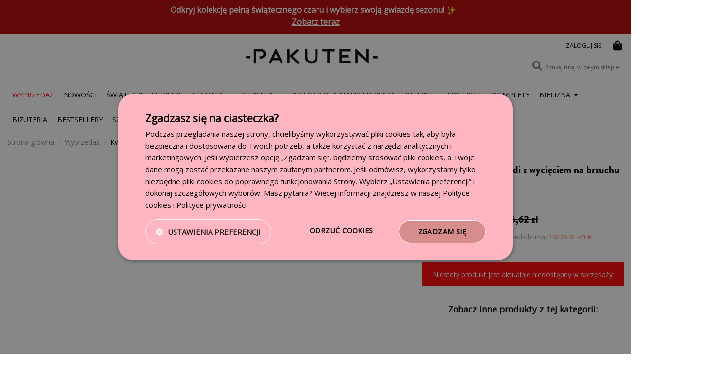

--- FILE ---
content_type: text/html; charset=utf-8
request_url: https://pakuten.pl/32466-72509-kwiatowa-sukienka-midi-z-wycieciem-na-brzuchu-kristi-j6-j6.html
body_size: 53051
content:
<!doctype html>
<html lang="pl">

<head>
    
        
  <meta charset="utf-8">


  <meta http-equiv="x-ua-compatible" content="ie=edge">



  <script type="text/javascript" charset="UTF-8" src="//cdn.cookie-script.com/s/ef206b5757f5c968607dd58b1e4414d5.js"></script>
  


     
        <link rel="canonical" href="https://pakuten.pl/32466-72510-kwiatowa-sukienka-midi-z-wycieciem-na-brzuchu-kristi-j6-j6.html">
    
  <title>Pakuten - odzież damska online</title>
  <meta name="description" content="">
  <meta name="keywords" content="">
      <meta name="robots" content="index, follow, noodp">
  
    
    
    
      
    <link rel="manifest" href="/manifest.json">
  <meta name="p:domain_verify" content="e4205de7c430ea53a46adc674d5b7876"/>



    <meta property="og:type" content="product">
    <meta property="og:url" content="https://pakuten.pl/32466-72509-kwiatowa-sukienka-midi-z-wycieciem-na-brzuchu-kristi-j6-j6.html">
    <meta property="og:title" content="Pakuten - odzież damska online - ">
    <meta property="og:site_name" content="Pakuten - odzież damska online">
    <meta property="og:description" content="">
    <meta property="og:image" content="https://media.pakuten.pl/196523-thickbox_default/kwiatowa-sukienka-midi-z-wycieciem-na-brzuchu-kristi-j6.jpg">
    <meta property="og:image:width" content="741">
    <meta property="og:image:height" content="1000">



      <meta name="viewport" content="initial-scale=1,user-scalable=no,maximum-scale=1,width=device-width">
  

  <meta name="theme-color" content="#000000">
  <meta name="msapplication-navbutton-color" content="#000000">


  <link rel="icon" type="image/vnd.microsoft.icon" href="/img/favicon.ico?1634239984">
  <link rel="shortcut icon" type="image/x-icon" href="/img/favicon.ico?1634239984">
    
<link rel="preload" as="style" onload="this.rel='stylesheet'" href="https://media.pakuten.pl/fonts/brandon_font.css">


    



<script type="application/ld+json">

{
"@context": "http://schema.org",
"@type": "Store",
"address": {"@type": "PostalAddress",
"addressLocality": "Słupsk",
"streetAddress": "Kołłątaja 30",
"postalCode": "76-200",
"addressRegion": "Pomorskie"
},
"name": "PAKUTEN Patrycja Kuten Spółka komandytowa",
"email": "sklep@pakuten.pl",
"telephone": "59 727 80 37",
"vatID": "8393232905",
"image": "https://media.pakuten.pl/img/pakutenpl-logo-1595323589.jpg"
}

</script>




    <link rel="preload" as="style" onload="this.rel='stylesheet'" href="https://cdnjs.cloudflare.com/ajax/libs/font-awesome/5.14.0/css/all.min.css" />
  <link rel="preload" as="style" onload="this.rel='stylesheet'" href="https://fonts.googleapis.com/css2?family=Open+Sans&display=swap">  
    <link rel="stylesheet" href="https://media.pakuten.pl/themes/warehousechild/assets/cache/theme-4e106d1733.css" type="text/css" media="all">




  <script type="text/javascript">
 var _smcustom = true;
</script>


  <script type="text/javascript">
        var codwfeeplus_codproductid = "38677";
        var codwfeeplus_codproductreference = "COD";
        var codwfeeplus_is17 = true;
        var elementorFrontendConfig = {"isEditMode":"","stretchedSectionContainer":"","is_rtl":""};
        var inpostizi_backend_ajax_url = "https:\/\/pakuten.pl\/module\/inpostizi\/backend";
        var inpostizi_binding_api_key = null;
        var inpostizi_fetch_binding_key = true;
        var inpostizi_generic_http_error = "Co\u015b posz\u0142o nie tak. Spr\u00f3buj ponownie p\u00f3\u017aniej.";
        var inpostizi_merchant_client_id = "607e7faa-fc8b-48cf-bcfe-c19f79737ac6";
        var iqitTheme = {"rm_sticky":"0","rm_breakpoint":0,"op_preloader":"0","cart_style":"floating","cart_confirmation":"modal","h_layout":"4","f_fixed":"","f_layout":"1","h_absolute":"0","h_sticky":"menu","hw_width":"fullwidth","h_search_type":"full","pl_lazyload":true,"pl_infinity":false,"pl_rollover":true,"pl_crsl_autoplay":false,"pl_slider_ld":4,"pl_slider_d":3,"pl_slider_t":3,"pl_slider_p":2,"pp_thumbs":"leftd","pp_zoom":"modalzoom","pp_tabs":"tabh"};
        var iqitfdc_from = 229;
        var iqitmegamenu = {"sticky":"false","containerSelector":"#wrapper > .container"};
        var prestashop = {"cart":{"products":[],"totals":{"total":{"type":"total","label":"Razem","amount":0,"value":"0,00\u00a0z\u0142"},"total_including_tax":{"type":"total","label":"Suma (brutto)","amount":0,"value":"0,00\u00a0z\u0142"},"total_excluding_tax":{"type":"total","label":"Suma (netto)","amount":0,"value":"0,00\u00a0z\u0142"}},"subtotals":{"products":{"type":"products","label":"Produkty","amount":0,"value":"0,00\u00a0z\u0142"},"discounts":null,"shipping":{"type":"shipping","label":"Wysy\u0142ka","amount":0,"value":"Za darmo!"},"tax":null},"products_count":0,"summary_string":"0 sztuk","vouchers":{"allowed":1,"added":[]},"discounts":[],"minimalPurchase":0,"minimalPurchaseRequired":""},"currency":{"name":"Z\u0142oty polski","iso_code":"PLN","iso_code_num":"985","sign":"z\u0142"},"customer":{"lastname":"","firstname":"","email":"","birthday":"0000-00-00","newsletter":"0","newsletter_date_add":"0000-00-00 00:00:00","optin":"0","website":null,"company":null,"siret":null,"ape":null,"is_logged":false,"gender":{"type":null,"name":null},"addresses":[]},"language":{"name":"Polski (Polish)","iso_code":"pl","locale":"pl-PL","language_code":"pl","is_rtl":"0","date_format_lite":"Y-m-d","date_format_full":"Y-m-d H:i:s","id":1},"page":{"title":"","canonical":null,"meta":{"title":"Pakuten - odzie\u017c damska online","description":"","keywords":"","robots":"index"},"page_name":"product","body_classes":{"lang-pl":true,"lang-rtl":false,"country-PL":true,"currency-PLN":true,"layout-full-width":true,"page-product":true,"tax-display-enabled":true,"product-id-32466":true,"product-Kwiatowa sukienka midi z wyci\u0119ciem na brzuchu Kristi - J6":true,"product-id-category-55":true,"product-id-manufacturer-0":true,"product-id-supplier-0":true,"product-on-sale":true,"product-available-for-order":true},"admin_notifications":[]},"shop":{"name":"Pakuten - odzie\u017c damska online","logo":"\/img\/pakutenpl-logo-1595323589.jpg","stores_icon":"\/img\/logo_stores.png","favicon":"\/img\/favicon.ico"},"urls":{"base_url":"https:\/\/pakuten.pl\/","current_url":"https:\/\/pakuten.pl\/32466-72509-kwiatowa-sukienka-midi-z-wycieciem-na-brzuchu-kristi-j6-j6.html","shop_domain_url":"https:\/\/pakuten.pl","img_ps_url":"https:\/\/media.pakuten.pl\/img\/","img_cat_url":"https:\/\/media.pakuten.pl\/img\/c\/","img_lang_url":"https:\/\/media.pakuten.pl\/img\/l\/","img_prod_url":"https:\/\/media.pakuten.pl\/img\/p\/","img_manu_url":"https:\/\/media.pakuten.pl\/img\/m\/","img_sup_url":"https:\/\/media.pakuten.pl\/img\/su\/","img_ship_url":"https:\/\/media.pakuten.pl\/img\/s\/","img_store_url":"https:\/\/media.pakuten.pl\/img\/st\/","img_col_url":"https:\/\/media.pakuten.pl\/img\/co\/","img_url":"https:\/\/media.pakuten.pl\/themes\/warehousechild\/assets\/img\/","css_url":"https:\/\/media.pakuten.pl\/themes\/warehousechild\/assets\/css\/","js_url":"https:\/\/media.pakuten.pl\/themes\/warehousechild\/assets\/js\/","pic_url":"https:\/\/media.pakuten.pl\/upload\/","pages":{"address":"https:\/\/pakuten.pl\/adres","addresses":"https:\/\/pakuten.pl\/adresy","authentication":"https:\/\/pakuten.pl\/logowanie","cart":"https:\/\/pakuten.pl\/koszyk","category":"https:\/\/pakuten.pl\/index.php?controller=category","cms":"https:\/\/pakuten.pl\/index.php?controller=cms","contact":"https:\/\/pakuten.pl\/kontakt","discount":"https:\/\/pakuten.pl\/rabaty","guest_tracking":"https:\/\/pakuten.pl\/sledzenie-zamowien-gosci","history":"https:\/\/pakuten.pl\/historia-zamowien","identity":"https:\/\/pakuten.pl\/dane-osobiste","index":"https:\/\/pakuten.pl\/","my_account":"https:\/\/pakuten.pl\/moje-konto","order_confirmation":"https:\/\/pakuten.pl\/potwierdzenie-zamowienia","order_detail":"https:\/\/pakuten.pl\/index.php?controller=order-detail","order_follow":"https:\/\/pakuten.pl\/sledzenie-zamowienia","order":"https:\/\/pakuten.pl\/zamowienie","order_return":"https:\/\/pakuten.pl\/index.php?controller=order-return","order_slip":"https:\/\/pakuten.pl\/potwierdzenie-zwrotu","pagenotfound":"https:\/\/pakuten.pl\/nie-znaleziono-strony","password":"https:\/\/pakuten.pl\/odzyskiwanie-hasla","pdf_invoice":"https:\/\/pakuten.pl\/index.php?controller=pdf-invoice","pdf_order_return":"https:\/\/pakuten.pl\/index.php?controller=pdf-order-return","pdf_order_slip":"https:\/\/pakuten.pl\/index.php?controller=pdf-order-slip","prices_drop":"https:\/\/pakuten.pl\/promocje","product":"https:\/\/pakuten.pl\/index.php?controller=product","search":"https:\/\/pakuten.pl\/szukaj","sitemap":"https:\/\/pakuten.pl\/mapa-strony","stores":"https:\/\/pakuten.pl\/nasze-sklepy","supplier":"https:\/\/pakuten.pl\/dostawcy","register":"https:\/\/pakuten.pl\/logowanie?create_account=1","order_login":"https:\/\/pakuten.pl\/zamowienie?login=1"},"alternative_langs":{"pl":"https:\/\/pakuten.pl\/32466-kwiatowa-sukienka-midi-z-wycieciem-na-brzuchu-kristi-j6.html"},"theme_assets":"\/themes\/warehousechild\/assets\/","actions":{"logout":"https:\/\/pakuten.pl\/?mylogout="},"no_picture_image":{"bySize":{"mini":{"url":"https:\/\/media.pakuten.pl\/img\/p\/pl-default-mini.jpg","width":60,"height":78},"small_default":{"url":"https:\/\/media.pakuten.pl\/img\/p\/pl-default-small_default.jpg","width":98,"height":127},"cart_default":{"url":"https:\/\/media.pakuten.pl\/img\/p\/pl-default-cart_default.jpg","width":125,"height":162},"medium_default":{"url":"https:\/\/media.pakuten.pl\/img\/p\/pl-default-medium_default.jpg","width":452,"height":584},"home_default":{"url":"https:\/\/media.pakuten.pl\/img\/p\/pl-default-home_default.jpg","width":450,"height":600},"double_photo":{"url":"https:\/\/media.pakuten.pl\/img\/p\/pl-default-double_photo.jpg","width":772,"height":500},"kwadrat":{"url":"https:\/\/media.pakuten.pl\/img\/p\/pl-default-kwadrat.jpg","width":650,"height":650},"large_default":{"url":"https:\/\/media.pakuten.pl\/img\/p\/pl-default-large_default.jpg","width":741,"height":1000},"thickbox_default":{"url":"https:\/\/media.pakuten.pl\/img\/p\/pl-default-thickbox_default.jpg","width":741,"height":1000}},"small":{"url":"https:\/\/media.pakuten.pl\/img\/p\/pl-default-mini.jpg","width":60,"height":78},"medium":{"url":"https:\/\/media.pakuten.pl\/img\/p\/pl-default-home_default.jpg","width":450,"height":600},"large":{"url":"https:\/\/media.pakuten.pl\/img\/p\/pl-default-thickbox_default.jpg","width":741,"height":1000},"legend":""}},"configuration":{"display_taxes_label":true,"display_prices_tax_incl":true,"is_catalog":false,"show_prices":true,"opt_in":{"partner":false},"quantity_discount":{"type":"discount","label":"Rabat"},"voucher_enabled":1,"return_enabled":1},"field_required":[],"breadcrumb":{"links":[{"title":"Strona g\u0142\u00f3wna","url":"https:\/\/pakuten.pl\/"},{"title":"Wyprzeda\u017c","url":"https:\/\/pakuten.pl\/55-wyprzedaz"},{"title":"Kwiatowa sukienka midi z wyci\u0119ciem na brzuchu Kristi - J6","url":"https:\/\/pakuten.pl\/32466-72509-kwiatowa-sukienka-midi-z-wycieciem-na-brzuchu-kristi-j6-j6.html"}],"count":3},"link":{"protocol_link":"https:\/\/","protocol_content":"https:\/\/"},"time":1765743279,"static_token":"0aff6d11e6c0a07cbd2c66570cef198b","token":"be6b9a27fc5fba94a5c6ef4283db3d2f"};
        var psemailsubscription_subscription = "https:\/\/pakuten.pl\/module\/ps_emailsubscription\/subscription";
      </script>



  <script type="text/javascript">
var jpresta_cache_cookie_name = 'jpresta_cache_source_037210b7bac2d1b24edd4f5f67a544e7';
pcRunDynamicModulesJs = function() {
// Autoconf - 2020-12-04T01:37:14+01:00
// ps_shoppingcart
setTimeout("prestashop.emit('updateCart', {reason: {linkAction: 'refresh'}, resp: {}});", 10);
// iqitcompare
if (typeof iqitcompare !== 'undefined') $('#iqitcompare-nb').text(iqitcompare.nbProducts);
// iqitcookielaw
function getCookie(cname) {   
	var name = cname + "=";
	var ca = document.cookie.split(';');
	for(var i=0; i!=ca.length; i++) { 
		var c = ca[i];
		while (c.charAt(0)==' ') c = c.substring(1);
		if (c.indexOf(name) != -1) return c.substring(name.length,c.length);
	}
	return "";
}
$(function() {
	if (getCookie('cookielaw_module')==1) {
		$("#iqitcookielaw").removeClass('iqitcookielaw-showed');
	}
});
// iqitpopup
if (typeof iqitpopup !== 'undefined') {
iqitpopup.script = (function() {
    var $el = $('#iqitpopup');
    var $overlay = $('#iqitpopup-overlay');
    var elHeight = $el.outerHeight();
    var elWidth = $el.outerWidth();
    var $wrapper = $(window);
    var offset = -30;
    var sizeData = {
        size: {
            width: $wrapper.width() + offset,
            height: $wrapper.height() + offset
        }
    };
    function init() {
        setTimeout(function() {
            $el.addClass('showed-iqitpopup');
            $overlay.addClass('showed-iqitpopupo');
        }, iqitpopup.delay);
        $el.find('.iqit-btn-newsletter').first().click(function() {
            setCookie();
            $overlay.removeClass('showed-iqitpopupo');
            $el.removeClass('showed-iqitpopup');
        });
        $(document).on('click', '#iqitpopup .cross, #iqitpopup-overlay', function() {
            $overlay.removeClass('showed-iqitpopupo');
            $el.removeClass('showed-iqitpopup');
            if ($("#iqitpopup-checkbox").is(':checked')) {
                setCookie();
            }
        });
        doResize(sizeData, false);
        $wrapper.resize(function() {
            sizeData.size.width = $wrapper.width() + offset;
            sizeData.size.height = $wrapper.height() + offset;
            doResize(sizeData, true);
        });
    }
    function doResize(ui, resize) {
        if (elWidth >= ui.size.width || elHeight >= ui.size.height) {
            var scale;
            scale = Math.min(
                ui.size.width / elWidth,
                ui.size.height / elHeight
            );
            $el.css({
                transform: "translate(-50%, -50%) scale(" + scale + ")"
            });
        } else {
            if (resize) {
                $el.css({
                    transform: "translate(-50%, -50%) scale(1)"
                });
            }
        }
    }
    function setCookie() {
        var name = iqitpopup.name;
        var value = '1';
        var expire = new Date();
        expire.setDate(expire.getDate() + iqitpopup.time);
        document.cookie = name + "=" + escape(value) + ";path=/;" + ((expire == null) ? "" : ("; expires=" + expire.toGMTString()))
    }
    return {
        init: init
    };
})();
iqitpopup.script.init();
}
// iqitwishlist
if (typeof iqitwishlist !== 'undefined') $('#iqitwishlist-nb').text(iqitwishlist.nbProducts);
};</script><script type="text/javascript">


</script>
<script>
    var arplAjaxURL = 'https://pakuten.pl/module/arproductlists/ajax';
    var arplCartURL = 'https://pakuten.pl/koszyk';
    window.addEventListener('load', function(){
        arPL.currentProduct = 32466;
        arPL.ps = 17;
        arPL.init();
    });
</script><script>
    var x13pricehistory_ajax_url = 'https://pakuten.pl/module/x13pricehistory/ajax';
    var x13pricehistory_ajax_token = '0aff6d11e6c0a07cbd2c66570cef198b';
</script>

<script>
    
    !function(d,m,e,v,n,t,s){d['WphTrackObject'] = n;
        d[n] = window[n] || function() {(d[n].queue=d[n].queue||[]).push(arguments)},
            d[n].l = 1 * new Date(), t=m.createElement(e), s=m.getElementsByTagName(e)[0],
            t.async=1;t.src=v;s.parentNode.insertBefore(t,s)}(window,document,'script',
        'https://pixel.wp.pl/w/tr.js', 'wph');
    
    wph('init', '50BD869-72E-4228', {
        plugin_name: "Prestashop1.7",
        plugin_version: "1.0.1"
    });



    

    window.wphGetCookie = function(name) {
        var match = document.cookie.match(new RegExp('(^| )' + name + '=([^;]+)'));
        if (match) return match[2];
    };

    window.wphDecodeObject = function (x) {
        return (decodeURI(x) !== decodeURIComponent(x));
    };

    var wphAddToCartLimit = 55;
    var wphCurrentATC = 0;

    window.wphRunAddToCart = function(r) {
        var wph_obj_cart = wphGetCookie('wp_add_to_cart');

        if( wph_obj_cart === undefined ) {

            if(r != 'reload' && wphCurrentATC != wphAddToCartLimit) {
                wphCurrentATC = wphCurrentATC + 1;
                setTimeout(wphRunAddToCart, 500);
            }

            return false;
        } else {
            setTimeout(wphRunAddToCart, 500);
        }

        if( wph_obj_cart !== undefined && wphDecodeObject( wph_obj_cart ) ) {

            wph_obj_cart = JSON.parse( decodeURIComponent( wph_obj_cart.replace(/\+/g, ' ') ) );

            wph('track', 'AddToCart', {
                contents: [wph_obj_cart]
            });

            document.cookie = "wp_add_to_cart= ; expires = Thu, 01 Jan 1970 00:00:00 GMT; path = /";
        }
    };

    window.wphBindEvents = function() {
        var wphQueryList = '#layer_cart, #blockcart-modal';

        const config = { attributes: true, childList: true, subtree: true };

        const callback = function(mutationsList, observer) {
            for(const mutation of mutationsList) {
                if (mutation.target.id && wphQueryList.search(mutation.target.id) != -1) {
                    setTimeout(wphRunAddToCart, 500);
                    return true;
                }
            }
        };

        const observer = new MutationObserver(callback);

        observer.observe(document.body, config);

    }

    window.wphCheckjQuery = function() {
        if( window.jQuery ) {
            wphBindEvents();
        } else {
            setTimeout(wphCheckjQuery, 500);
        }
    };

    window.onload = wphCheckjQuery;

    wphRunAddToCart('reload');
    

</script>

    <meta id="js-rcpgtm-tracking-config" data-tracking-data="%7B%22bing%22%3A%7B%22tracking_id%22%3A%22211023466%22%2C%22feed%22%3A%7B%22id_product_prefix%22%3A%22%22%2C%22id_product_source_key%22%3A%22id_product%22%2C%22id_variant_prefix%22%3A%22-%22%2C%22id_variant_source_key%22%3A%22id_attribute%22%7D%7D%2C%22context%22%3A%7B%22browser%22%3A%7B%22device_type%22%3A1%7D%2C%22localization%22%3A%7B%22id_country%22%3A14%2C%22country_code%22%3A%22PL%22%2C%22id_currency%22%3A1%2C%22currency_code%22%3A%22PLN%22%2C%22id_lang%22%3A1%2C%22lang_code%22%3A%22pl%22%7D%2C%22page%22%3A%7B%22controller_name%22%3A%22product%22%2C%22products_per_page%22%3A36%2C%22category%22%3A%5B%5D%2C%22search_term%22%3A%22%22%7D%2C%22shop%22%3A%7B%22id_shop%22%3A1%2C%22shop_name%22%3A%22pakuten.pl%22%2C%22base_dir%22%3A%22https%3A%2F%2Fpakuten.pl%2F%22%7D%2C%22tracking_module%22%3A%7B%22module_name%22%3A%22rcpgtagmanager%22%2C%22module_version%22%3A%224.4.4%22%2C%22checkout_module%22%3A%7B%22module%22%3A%22default%22%2C%22controller%22%3A%22order%22%7D%2C%22service_version%22%3A%221%22%2C%22token%22%3A%22ae7dba793b10d2dda8a96f99d0d725b0%22%7D%2C%22user%22%3A%5B%5D%7D%2C%22criteo%22%3A%7B%22tracking_id%22%3A%22%22%2C%22feed%22%3A%7B%22id_product_prefix%22%3A%22%22%2C%22id_product_source_key%22%3A%22id_product%22%2C%22id_variant_prefix%22%3A%22%22%2C%22id_variant_source_key%22%3A%22id_attribute%22%7D%7D%2C%22facebook%22%3A%7B%22tracking_id%22%3A%22903236209831844%22%2C%22feed%22%3A%7B%22id_product_prefix%22%3A%22%22%2C%22id_product_source_key%22%3A%22id_product%22%2C%22id_variant_prefix%22%3A%22-%22%2C%22id_variant_source_key%22%3A%22id_attribute%22%7D%7D%2C%22ga4%22%3A%7B%22tracking_id%22%3A%22G-MEHLC7TMQH%22%2C%22server_container_url%22%3A%22%22%2C%22is_url_passthrough%22%3Atrue%2C%22is_data_import%22%3Afalse%7D%2C%22gads%22%3A%7B%22tracking_id%22%3A%22951472118%22%2C%22merchant_id%22%3A%22105191739%22%2C%22conversion_labels%22%3A%7B%22create_account%22%3A%22%22%2C%22product_view%22%3A%22%22%2C%22add_to_cart%22%3A%22%22%2C%22begin_checkout%22%3A%22%22%2C%22purchase%22%3A%22OJddCOzR6dwBEPaf2cUD%22%7D%2C%22retail%22%3A%7B%22id_product_prefix%22%3A%22%22%2C%22id_product_source_key%22%3A%22id_product%22%2C%22id_variant_prefix%22%3A%22%22%2C%22id_variant_source_key%22%3A%22id_attribute%22%7D%2C%22custom%22%3A%7B%22is_enabled%22%3Afalse%2C%22id_product_prefix%22%3A%22%22%2C%22id_product_source_key%22%3A%22id_product%22%2C%22id_variant_prefix%22%3A%22%22%2C%22id_variant_source_key%22%3A%22id_attribute%22%2C%22is_id2%22%3Afalse%7D%7D%2C%22gtm%22%3A%7B%22tracking_id%22%3A%22GTM-NXQ3TBN%22%2C%22is_internal_traffic%22%3Afalse%2C%22script_url%22%3A%22%22%2C%22data_layer_name%22%3A%22%22%2C%22id_parameter%22%3A%22%22%2C%22override_tracking_id%22%3A%22%22%7D%2C%22kelkoo%22%3A%7B%22tracking_list%22%3A%5B%5D%2C%22feed%22%3A%7B%22id_product_prefix%22%3A%22%22%2C%22id_product_source_key%22%3A%22id_product%22%2C%22id_variant_prefix%22%3A%22%22%2C%22id_variant_source_key%22%3A%22id_attribute%22%7D%7D%2C%22pinterest%22%3A%7B%22tracking_id%22%3A%22%22%2C%22feed%22%3A%7B%22id_product_prefix%22%3A%22%22%2C%22id_product_source_key%22%3A%22id_product%22%2C%22id_variant_prefix%22%3A%22%22%2C%22id_variant_source_key%22%3A%22id_attribute%22%7D%7D%2C%22tiktok%22%3A%7B%22tracking_id%22%3A%22C8K76PAFLPENAMTU4LL0%22%2C%22feed%22%3A%7B%22id_product_prefix%22%3A%22%22%2C%22id_product_source_key%22%3A%22id_product%22%2C%22id_variant_prefix%22%3A%22-%22%2C%22id_variant_source_key%22%3A%22id_attribute%22%7D%7D%2C%22twitter%22%3A%7B%22tracking_id%22%3A%22%22%2C%22events%22%3A%7B%22add_to_cart_id%22%3A%22%22%2C%22payment_info_id%22%3A%22%22%2C%22checkout_initiated_id%22%3A%22%22%2C%22product_view_id%22%3A%22%22%2C%22lead_id%22%3A%22%22%2C%22purchase_id%22%3A%22%22%2C%22search_id%22%3A%22%22%7D%2C%22feed%22%3A%7B%22id_product_prefix%22%3A%22%22%2C%22id_product_source_key%22%3A%22id_product%22%2C%22id_variant_prefix%22%3A%22%22%2C%22id_variant_source_key%22%3A%22id_attribute%22%7D%7D%7D">
    <script type="text/javascript" data-keepinline="true" data-cfasync="false" src="/modules/rcpgtagmanager/views/js/hook/trackingClient.bundle.js?v=4.4.4"></script>





    
    
            <meta property="product:pretax_price:amount" content="40.639025">
        <meta property="product:pretax_price:currency" content="PLN">
        <meta property="product:price:amount" content="49.99">
        <meta property="product:price:currency" content="PLN">
                <meta property="product:weight:value" content="0.300000">
        <meta property="product:weight:units" content="kg">
    
    

    </head>

<body id="product" class="lang-pl country-pl currency-pln layout-full-width page-product tax-display-enabled product-id-32466 product-kwiatowa-sukienka-midi-z-wycieciem-na-brzuchu-kristi-j6 product-id-category-55 product-id-manufacturer-0 product-id-supplier-0 product-on-sale product-available-for-order body-desktop-header-style-w-4">


    


<main id="main-page-content"  >
    
            

    <header id="header" class="desktop-header-style-w-4">
        
            
  <div class="header-banner">
    
  </div>



            <nav class="header-nav">
        <div class="container">
    
        <div class="row justify-content-between">
            <div class="col col-auto col-md left-nav">
                                            <div class="block-iqitlinksmanager block-iqitlinksmanager-2 block-links-inline d-inline-block">
            <ul>
                                                                                                    </ul>
        </div>
    
            </div>
            <div class="col col-auto center-nav text-center">
                
      
    <div id="iqithtmlandbanners-block-9"  class="d-inline-block">
        <div class="rte-content d-inline-block">
            <p style="text-align:center;" class="first-p"><strong><a href="https://pakuten.pl/125-swiateczne-sukienki-">Odkryj kolekcję pełną świątecznego czaru i wybierz swoją gwiazdę sezonu! <img src="https://media.pakuten.pl/img/gwiazdki.png" width="20" height="20" alt="gwiazdki.png" /></a> </strong></p>
<p style="text-align:center;"><strong><a href="https://pakuten.pl/125-swiateczne-sukienki-"></a><span style="text-decoration:underline;"><a href="https://pakuten.pl/125-swiateczne-sukienki-">Zobacz teraz</a></span></strong></p>
        </div>
    </div>


  

             </div>
            <div class="col col-auto col-md right-nav text-right">
                
             </div>
        </div>

                        </div>
            </nav>
        



<div id="desktop-header" class="desktop-header-style-4">
            
<div class="header-top">
    <div id="desktop-header-container" class="container">
        <div class="row align-items-center">
                                            <div class="col-lg-9 col-header-center text-center">
                    <div id="desktop_logo">
                                                <a href="https://pakuten.pl/">
                            <img class="logo img-fluid"
                                 src="https://media.pakuten.pl/img/pakutenpl-logo-1595323589.jpg"                                  alt="Pakuten - odzież damska online" width="270px" height="70px">
                        </a>
                                            </div>
                    
                </div>
                                   <div class="col  col-header-right pt-3">
                <div class="row no-gutters justify-content-end">
                    

                    
                    <div id="dyn693f1aafbee76" class="dynhook pc_3858530246_15" data-module="15" data-hook="3858530246" data-hooktype="b" data-hookargs="name=ps_customersignin^pckey=3858530246^"><div class="loadingempty"></div>                        <div id="header-user-btn" class="col col-auto header-btn-w header-user-btn-w">
            <a href="https://pakuten.pl/moje-konto"
           title="Zaloguj się do swojego konta klienta"
           rel="nofollow" class="header-btn header-user-btn">
                       Zaloguj się
        </a>
    </div>









                    </div>                    

                    

                                            
                                                    <div id="ps-shoppingcart-wrapper" class="col col-auto">
    <div id="ps-shoppingcart"
         class="header-btn-w header-cart-btn-w ps-shoppingcart dropdown">
         <div id="blockcart" class="blockcart cart-preview"
         data-refresh-url="//pakuten.pl/module/ps_shoppingcart/ajax">
        <a id="cart-toogle" class="cart-toogle header-btn header-cart-btn" data-toggle="dropdown" data-display="static">
            <i class="fas fa-shopping-bag fa-fw icon" aria-hidden="true"><span class="cart-products-count-btn  d-none">0</span></i>
            <span class="info-wrapper">
            <span class="title">Koszyk</span>
            <span class="cart-toggle-details">
            <span class="text-faded cart-separator"> / </span>
                            Pusty
                        </span>
            </span>
        </a>
        <div id="_desktop_blockcart-content" class="dropdown-menu-custom dropdown-menu">
    <div id="blockcart-content" class="blockcart-content" >
        <div class="cart-title">
            <span class="modal-title">Twój koszyk</span>
            <button type="button" id="js-cart-close" class="close">
                <span>×</span>
            </button>
            <hr>
        </div>
                    <span class="no-items">W koszyku nie ma jeszcze produktów</span>
            </div>
</div> </div>




    </div>
</div>
                                                
                                    </div>
                
                                        <div id="header-search-btn" class="header-btn-w header-search-btn-w float-right">
    <a data-toggle="dropdown" id="header-search-btn-drop"  class="header-btn header-search-btn" data-display="static">
    <i class="fa fa-search fa-fw icon" aria-hidden="true"></i>
        <span class="fake-search-title">Szukaj tutaj w całym sklepie...</span>
        
        <span class="title">Szukaj</span>
    </a>
        <div class="dropdown-menu-custom  dropdown-menu">
        <div class="dropdown-content modal-backdrop fullscreen-search">
            
<!-- Block search module TOP -->
<div id="search_widget" class="search-widget" data-search-controller-url="https://pakuten.pl/module/iqitsearch/searchiqit">
    <form method="get" action="https://pakuten.pl/module/iqitsearch/searchiqit">
        <input type="hidden" name="fc" value="module">
        <input type="hidden" name="module" value="iqitsearch">
        <input type="hidden" name="controller" value="searchiqit">
        <div class="input-group">
            <input type="text" name="s" value="" data-all-text="Pokaż wszystkie"
                   data-blog-text="Blog post"
                   data-product-text="&gt;"
                   data-brands-text="Marka"
                   placeholder="Szukaj produktów" class="form-control form-search-control" />
            <button type="submit" class="search-btn">
                <i class="fa fa-search"></i>
            </button>
        </div>
    </form>
</div>
<!-- /Block search module TOP -->

            <div id="fullscreen-search-backdrop"></div>
        </div>
    </div>
    </div>
                
            </div>
             <div class="col-12 col-header-men">
                                            <div class="header-custom-html">
                            <p></p>
<div id="ookdjilphngeeeghgngjabigmpepanpl"></div>
<div></div>
<div></div>
                        </div>
                                        	<div id="iqitmegamenu-wrapper" class="iqitmegamenu-wrapper iqitmegamenu-all">
		<div class="container container-iqitmegamenu">
		<div id="iqitmegamenu-horizontal" class="iqitmegamenu  clearfix" role="navigation">

								
				<nav id="cbp-hrmenu" class="cbp-hrmenu cbp-horizontal cbp-hrsub-narrow">
					<ul>
												<li id="cbp-hrmenu-tab-58" class="cbp-hrmenu-tab cbp-hrmenu-tab-58 ">
	<a href="https://pakuten.pl/55-wyprzedaz" class="nav-link" >

								<span class="cbp-tab-title">
								 WYPRZEDAŻ</span>
														</a>
													</li>
												<li id="cbp-hrmenu-tab-15" class="cbp-hrmenu-tab cbp-hrmenu-tab-15 ">
	<a href="https://pakuten.pl/53-nowosci" class="nav-link" >

								<span class="cbp-tab-title">
								 Nowości</span>
														</a>
													</li>
												<li id="cbp-hrmenu-tab-69" class="cbp-hrmenu-tab cbp-hrmenu-tab-69 ">
	<a href="https://pakuten.pl/125-swiateczne-sukienki-" class="nav-link" >

								<span class="cbp-tab-title">
								 ŚWIĄTECZNE SUKIENKI</span>
														</a>
													</li>
												<li id="cbp-hrmenu-tab-19" class="cbp-hrmenu-tab cbp-hrmenu-tab-19  cbp-has-submeu">
	<a href="https://pakuten.pl/86-ubrania" class="nav-link" >

								<span class="cbp-tab-title">
								 Ubrania <i class="fa fa-angle-down cbp-submenu-aindicator"></i></span>
														</a>
														<div class="cbp-hrsub col-12">
								<div class="cbp-hrsub-inner">
									<div class="container iqitmegamenu-submenu-container">
									
																																	




<div class="row menu_row menu-element  first_rows menu-element-id-1">
                

                                                




    <div class="col-2 cbp-menu-column cbp-menu-element menu-element-id-52 cbp-empty-column">
        <div class="cbp-menu-column-inner">
                        
                
                
            

                                                




<div class="row menu_row menu-element  menu-element-id-53">
                

                                                




    <div class="col-12 cbp-menu-column cbp-menu-element menu-element-id-14 ">
        <div class="cbp-menu-column-inner">
                        
                
                
                    
                                                    <div class="row cbp-categories-row">
                                                                                                            <div class="col-12">
                                            <div class="cbp-category-link-w"><a href="https://pakuten.pl/27-sukienki"
                                                                                class="cbp-column-title nav-link cbp-category-title">Sukienki</a>
												                                                                                            </div>
                                        </div>
                                                                                                </div>
                                            
                
            

            
            </div>    </div>
                                    




    <div class="col-12 cbp-menu-column cbp-menu-element menu-element-id-25 ">
        <div class="cbp-menu-column-inner">
                        
                
                
                    
                                                    <div class="row cbp-categories-row">
                                                                                                            <div class="col-12">
                                            <div class="cbp-category-link-w"><a href="https://pakuten.pl/30-komplety-dresowe"
                                                                                class="cbp-column-title nav-link cbp-category-title">Dresy</a>
												                                                                                                    
    <ul class="cbp-links cbp-category-tree"><li ><div class="cbp-category-link-w"><a href="https://pakuten.pl/189-dresy-ocieplane">Dresy ocieplane</a></div></li><li ><div class="cbp-category-link-w"><a href="https://pakuten.pl/190-dresy-welurowe">Dresy welurowe</a></div></li><li ><div class="cbp-category-link-w"><a href="https://pakuten.pl/169-dresy-z-nadrukiem">Dresy z nadrukiem</a></div></li><li ><div class="cbp-category-link-w"><a href="https://pakuten.pl/168-dresy-z-napisami">Dresy z napisami</a></div></li><li ><div class="cbp-category-link-w"><a href="https://pakuten.pl/187-dresy-z-kapturem">Dresy z kapturem</a></div></li><li ><div class="cbp-category-link-w"><a href="https://pakuten.pl/188-dresy-bez-kaptura">Dresy bez kaptura</a></div></li><li ><div class="cbp-category-link-w"><a href="https://pakuten.pl/170-dresy-dla-mamy-i-dziecka">Dresy dla mamy i dziecka</a></div></li><li ><div class="cbp-category-link-w"><a href="https://pakuten.pl/171-dresy-dla-dziecka">Dresy dla dziecka</a></div></li><li ><div class="cbp-category-link-w"><a href="https://pakuten.pl/172-dresy-na-wiosne">Dresy na wiosnę</a></div></li><li ><div class="cbp-category-link-w"><a href="https://pakuten.pl/167-dresy-na-lato">Dresy na lato</a></div></li><li ><div class="cbp-category-link-w"><a href="https://pakuten.pl/226-dresy-mlodziezowe">Dresy młodzieżowe</a></div></li><li ><div class="cbp-category-link-w"><a href="https://pakuten.pl/227-dresy-domowe">Dresy domowe</a></div></li><li ><div class="cbp-category-link-w"><a href="https://pakuten.pl/228-dresy-damskie-biale">Dresy damskie białe</a></div></li><li ><div class="cbp-category-link-w"><a href="https://pakuten.pl/303-dresy-damskie-sm">Dresy damskie S/M</a></div></li><li ><div class="cbp-category-link-w"><a href="https://pakuten.pl/304-dresy-damskie-lxl">Dresy damskie L/XL</a></div></li></ul>

                                                                                            </div>
                                        </div>
                                                                                                </div>
                                            
                
            

            
            </div>    </div>
                            
                </div>
                            
            </div>    </div>
                                    




    <div class="col-2 cbp-menu-column cbp-menu-element menu-element-id-12 cbp-empty-column">
        <div class="cbp-menu-column-inner">
                        
                
                
            

                                                




<div class="row menu_row menu-element  menu-element-id-13">
                

                                                




    <div class="col-12 cbp-menu-column cbp-menu-element menu-element-id-54 ">
        <div class="cbp-menu-column-inner">
                        
                
                
                    
                                                    <div class="row cbp-categories-row">
                                                                                                            <div class="col-12">
                                            <div class="cbp-category-link-w"><a href="https://pakuten.pl/17-bluzki"
                                                                                class="cbp-column-title nav-link cbp-category-title">Bluzki</a>
												                                                                                            </div>
                                        </div>
                                                                                                </div>
                                            
                
            

            
            </div>    </div>
                                    




    <div class="col-12 cbp-menu-column cbp-menu-element menu-element-id-46 ">
        <div class="cbp-menu-column-inner">
                        
                
                
                    
                                                    <div class="row cbp-categories-row">
                                                                                                            <div class="col-12">
                                            <div class="cbp-category-link-w"><a href="https://pakuten.pl/126-komplety"
                                                                                class="cbp-column-title nav-link cbp-category-title">Komplety</a>
												                                                                                                    
    <ul class="cbp-links cbp-category-tree"><li ><div class="cbp-category-link-w"><a href="https://pakuten.pl/156-komplety-damskie-ze-spodniami">Komplety damskie ze spodniami</a></div></li><li ><div class="cbp-category-link-w"><a href="https://pakuten.pl/161-komplety-damskie-ze-spodnica">Komplety damskie ze spódnicą</a></div></li><li ><div class="cbp-category-link-w"><a href="https://pakuten.pl/162-komplety-damskie-na-lato">Komplety damskie na lato</a></div></li></ul>

                                                                                            </div>
                                        </div>
                                                                                                </div>
                                            
                
            

            
            </div>    </div>
                                    




    <div class="col-12 cbp-menu-column cbp-menu-element menu-element-id-47 ">
        <div class="cbp-menu-column-inner">
                        
                
                
                    
                                                    <div class="row cbp-categories-row">
                                                                                                            <div class="col-12">
                                            <div class="cbp-category-link-w"><a href="https://pakuten.pl/23-okrycia-wierzchnie"
                                                                                class="cbp-column-title nav-link cbp-category-title">Okrycia wierzchnie</a>
												                                                                                            </div>
                                        </div>
                                                                                                </div>
                                            
                
            

            
            </div>    </div>
                                    




    <div class="col-12 cbp-menu-column cbp-menu-element menu-element-id-48 ">
        <div class="cbp-menu-column-inner">
                        
                
                
                    
                                                    <ul class="cbp-links cbp-category-tree">
                                                                                                            <li >
                                            <div class="cbp-category-link-w">
                                                <a href="https://pakuten.pl/48-kurtki-damskie">Kurtki damskie</a>

                                                                                            </div>
                                        </li>
                                                                                                                                                <li >
                                            <div class="cbp-category-link-w">
                                                <a href="https://pakuten.pl/49-plaszcze-damskie">Płaszcze damskie</a>

                                                                                            </div>
                                        </li>
                                                                                                                                                <li >
                                            <div class="cbp-category-link-w">
                                                <a href="https://pakuten.pl/20-kamizelki">Kamizelki</a>

                                                                                            </div>
                                        </li>
                                                                                                                                                <li >
                                            <div class="cbp-category-link-w">
                                                <a href="https://pakuten.pl/47-kardigany">Kardigany</a>

                                                                                            </div>
                                        </li>
                                                                                                                                                <li >
                                            <div class="cbp-category-link-w">
                                                <a href="https://pakuten.pl/117-marynarki-i-garnitury">Marynarki i garnitury</a>

                                                                                            </div>
                                        </li>
                                                                                                                                                <li >
                                            <div class="cbp-category-link-w">
                                                <a href="https://pakuten.pl/127-kurtki-jeansowe">Kurtki jeansowe</a>

                                                                                            </div>
                                        </li>
                                                                                                                                                <li >
                                            <div class="cbp-category-link-w">
                                                <a href="https://pakuten.pl/262-bomberki">Bomberki</a>

                                                                                            </div>
                                        </li>
                                                                                                                                                <li >
                                            <div class="cbp-category-link-w">
                                                <a href="https://pakuten.pl/263-kurtki-jesienne">Kurtki jesienne</a>

                                                                                            </div>
                                        </li>
                                                                                                </ul>
                                            
                
            

            
            </div>    </div>
                            
                </div>
                            
            </div>    </div>
                                    




    <div class="col-2 cbp-menu-column cbp-menu-element menu-element-id-6 cbp-empty-column">
        <div class="cbp-menu-column-inner">
                        
                
                
            

                                                




<div class="row menu_row menu-element  menu-element-id-30">
                

                                                




    <div class="col-12 cbp-menu-column cbp-menu-element menu-element-id-44 ">
        <div class="cbp-menu-column-inner">
                        
                
                
                    
                                                    <div class="row cbp-categories-row">
                                                                                                            <div class="col-12">
                                            <div class="cbp-category-link-w"><a href="https://pakuten.pl/26-spodnice"
                                                                                class="cbp-column-title nav-link cbp-category-title">Spódnice</a>
												                                                                                                    
    <ul class="cbp-links cbp-category-tree"><li ><div class="cbp-category-link-w"><a href="https://pakuten.pl/313-spodnico-spodenki">Spódnico-spodenki</a></div></li><li ><div class="cbp-category-link-w"><a href="https://pakuten.pl/184-spodnice-olowkowe">Spódnice ołówkowe</a></div></li><li ><div class="cbp-category-link-w"><a href="https://pakuten.pl/185-spodnice-rozkloszowane">Spódnice rozkloszowane</a></div></li><li ><div class="cbp-category-link-w"><a href="https://pakuten.pl/186-spodnice-mini">Spódnice mini</a></div></li><li ><div class="cbp-category-link-w"><a href="https://pakuten.pl/343-dlugie-spodnice">Długie spódnice</a></div></li><li ><div class="cbp-category-link-w"><a href="https://pakuten.pl/199-spodnice-asymetryczne">Spódnice asymetryczne</a></div></li><li ><div class="cbp-category-link-w"><a href="https://pakuten.pl/223-spodnice-w-kwiaty">Spódnice w kwiaty</a></div></li><li ><div class="cbp-category-link-w"><a href="https://pakuten.pl/305-spodnice-damskie-sm">Spódnice damskie S/M</a></div></li><li ><div class="cbp-category-link-w"><a href="https://pakuten.pl/306-spodnice-damskie-lxl">Spódnice damskie L/XL</a></div></li></ul>

                                                                                            </div>
                                        </div>
                                                                                                </div>
                                            
                
            

            
            </div>    </div>
                                    




    <div class="col-12 cbp-menu-column cbp-menu-element menu-element-id-65 ">
        <div class="cbp-menu-column-inner">
                        
                
                
                    
                                                    <div class="row cbp-categories-row">
                                                                                                            <div class="col-12">
                                            <div class="cbp-category-link-w"><a href="https://pakuten.pl/21-kombinezony"
                                                                                class="cbp-column-title nav-link cbp-category-title">Kombinezony</a>
												                                                                                            </div>
                                        </div>
                                                                                                </div>
                                            
                
            

            
            </div>    </div>
                                    




    <div class="col-12 cbp-menu-column cbp-menu-element menu-element-id-35 ">
        <div class="cbp-menu-column-inner">
                        
                
                
                    
                                                    <div class="row cbp-categories-row">
                                                                                                            <div class="col-12">
                                            <div class="cbp-category-link-w"><a href="https://pakuten.pl/14-bielizna"
                                                                                class="cbp-column-title nav-link cbp-category-title">Bielizna</a>
												                                                                                            </div>
                                        </div>
                                                                                                </div>
                                            
                
            

            
            </div>    </div>
                                    




    <div class="col-12 cbp-menu-column cbp-menu-element menu-element-id-49 ">
        <div class="cbp-menu-column-inner">
                        
                
                
                    
                                                    <div class="row cbp-categories-row">
                                                                                                            <div class="col-12">
                                            <div class="cbp-category-link-w"><a href="https://pakuten.pl/19-body"
                                                                                class="cbp-column-title nav-link cbp-category-title">Body</a>
												                                                                                            </div>
                                        </div>
                                                                                                </div>
                                            
                
            

            
            </div>    </div>
                                    




    <div class="col-12 cbp-menu-column cbp-menu-element menu-element-id-64 ">
        <div class="cbp-menu-column-inner">
                        
                
                
                    
                                                    <div class="row cbp-categories-row">
                                                                                                            <div class="col-12">
                                            <div class="cbp-category-link-w"><a href="https://pakuten.pl/160-zestawy-dla-mamy-i-dziecka"
                                                                                class="cbp-column-title nav-link cbp-category-title">Zestawy dla mamy i dziecka</a>
												                                                                                            </div>
                                        </div>
                                                                                                </div>
                                            
                
            

            
            </div>    </div>
                            
                </div>
                            
            </div>    </div>
                                    




    <div class="col-2 cbp-menu-column cbp-menu-element menu-element-id-58 cbp-empty-column">
        <div class="cbp-menu-column-inner">
                        
                
                
            

                                                




<div class="row menu_row menu-element  menu-element-id-61">
                

                                                




    <div class="col-12 cbp-menu-column cbp-menu-element menu-element-id-62 ">
        <div class="cbp-menu-column-inner">
                        
                
                
                    
                                                    <div class="row cbp-categories-row">
                                                                                                            <div class="col-12">
                                            <div class="cbp-category-link-w"><a href="https://pakuten.pl/25-spodnie"
                                                                                class="cbp-column-title nav-link cbp-category-title">Spodnie</a>
												                                                                                                    
    <ul class="cbp-links cbp-category-tree"><li ><div class="cbp-category-link-w"><a href="https://pakuten.pl/22-legginsy">Legginsy</a></div></li><li ><div class="cbp-category-link-w"><a href="https://pakuten.pl/24-szorty">Szorty</a></div></li><li ><div class="cbp-category-link-w"><a href="https://pakuten.pl/64-spodnie-dresowe">Spodnie dresowe</a></div></li><li ><div class="cbp-category-link-w"><a href="https://pakuten.pl/113-spodnie-jeansowe">Spodnie jeansowe</a></div></li><li ><div class="cbp-category-link-w"><a href="https://pakuten.pl/232-legginsy-lateksowe">Legginsy lateksowe</a></div></li><li ><div class="cbp-category-link-w"><a href="https://pakuten.pl/240-szerokie-spodnie">Szerokie spodnie</a></div></li><li ><div class="cbp-category-link-w"><a href="https://pakuten.pl/236-kolarki-damskie">Kolarki damskie</a></div></li></ul>

                                                                                            </div>
                                        </div>
                                                                                                </div>
                                            
                
            

            
            </div>    </div>
                                    




    <div class="col-12 cbp-menu-column cbp-menu-element menu-element-id-63 ">
        <div class="cbp-menu-column-inner">
                        
                
                
                    
                                                    <div class="row cbp-categories-row">
                                                                                                            <div class="col-12">
                                            <div class="cbp-category-link-w"><a href="https://pakuten.pl/18-bluzy"
                                                                                class="cbp-column-title nav-link cbp-category-title">Bluzy</a>
												                                                                                                    
    <ul class="cbp-links cbp-category-tree"><li ><div class="cbp-category-link-w"><a href="https://pakuten.pl/70-bluzy-z-kapturem">Bluzy z kapturem</a></div></li><li ><div class="cbp-category-link-w"><a href="https://pakuten.pl/71-bluzy-bez-kaptura">Bluzy bez kaptura</a></div></li><li ><div class="cbp-category-link-w"><a href="https://pakuten.pl/72-bluzy-z-napisami">Bluzy z napisami</a></div></li><li ><div class="cbp-category-link-w"><a href="https://pakuten.pl/197-bluzy-oversize">Bluzy oversize</a></div></li><li ><div class="cbp-category-link-w"><a href="https://pakuten.pl/266-bluzy-jesienne">Bluzy jesienne</a></div></li><li ><div class="cbp-category-link-w"><a href="https://pakuten.pl/267-bluzy-zimowe">Bluzy zimowe</a></div></li><li ><div class="cbp-category-link-w"><a href="https://pakuten.pl/309-bluzy-damskie-sm">Bluzy damskie S/M</a></div></li><li ><div class="cbp-category-link-w"><a href="https://pakuten.pl/310-bluzy-damskie-lxl">Bluzy damskie L/XL</a></div></li><li ><div class="cbp-category-link-w"><a href="https://pakuten.pl/344-bluzy-rozpinane">Bluzy rozpinane</a></div></li></ul>

                                                                                            </div>
                                        </div>
                                                                                                </div>
                                            
                
            

            
            </div>    </div>
                            
                </div>
                            
            </div>    </div>
                                    




    <div class="col-2 cbp-menu-column cbp-menu-element menu-element-id-3 cbp-empty-column">
        <div class="cbp-menu-column-inner">
                        
                
                
            

                                                




<div class="row menu_row menu-element  menu-element-id-24">
                

                                                




    <div class="col-12 cbp-menu-column cbp-menu-element menu-element-id-38 ">
        <div class="cbp-menu-column-inner">
                        
                
                
                    
                                                    <div class="row cbp-categories-row">
                                                                                                            <div class="col-12">
                                            <div class="cbp-category-link-w"><a href="https://pakuten.pl/28-swetry"
                                                                                class="cbp-column-title nav-link cbp-category-title">Swetry</a>
												                                                                                                    
    <ul class="cbp-links cbp-category-tree"><li ><div class="cbp-category-link-w"><a href="https://pakuten.pl/264-swetry-jesienne">Swetry jesienne</a></div></li><li ><div class="cbp-category-link-w"><a href="https://pakuten.pl/158-swetry-z-golfem">Swetry z golfem</a></div></li><li ><div class="cbp-category-link-w"><a href="https://pakuten.pl/159-swetry-rozpinane">Swetry rozpinane</a></div></li><li ><div class="cbp-category-link-w"><a href="https://pakuten.pl/155-swetry-oversize">Swetry oversize</a></div></li><li ><div class="cbp-category-link-w"><a href="https://pakuten.pl/154-swetry-w-serek">Swetry w serek</a></div></li><li ><div class="cbp-category-link-w"><a href="https://pakuten.pl/157-swetry-z-warkoczami">Swetry z warkoczami</a></div></li><li ><div class="cbp-category-link-w"><a href="https://pakuten.pl/244-swetry-azurowe">Swetry ażurowe</a></div></li><li ><div class="cbp-category-link-w"><a href="https://pakuten.pl/287-swetry-brazowe">Swetry brązowe</a></div></li><li ><div class="cbp-category-link-w"><a href="https://pakuten.pl/247-swetry-plecione">Swetry plecione</a></div></li><li ><div class="cbp-category-link-w"><a href="https://pakuten.pl/281-swetry-bezowe">Swetry beżowe</a></div></li><li ><div class="cbp-category-link-w"><a href="https://pakuten.pl/150-swetry-swiateczne">Swetry świąteczne</a></div></li><li ><div class="cbp-category-link-w"><a href="https://pakuten.pl/284-swetry-czarne">Swetry czarne</a></div></li><li ><div class="cbp-category-link-w"><a href="https://pakuten.pl/282-swetry-biale">Swetry białe</a></div></li><li ><div class="cbp-category-link-w"><a href="https://pakuten.pl/196-swetry-dlugie">Swetry długie</a></div></li><li ><div class="cbp-category-link-w"><a href="https://pakuten.pl/243-swetry-wzorzyste">Swetry wzorzyste</a></div></li></ul>

                                                                                            </div>
                                        </div>
                                                                                                </div>
                                            
                
            

            
            </div>    </div>
                                    




    <div class="col-12 cbp-menu-column cbp-menu-element menu-element-id-66 ">
        <div class="cbp-menu-column-inner">
                        
                
                
                    
                                                    <div class="row cbp-categories-row">
                                                                                                            <div class="col-12">
                                            <div class="cbp-category-link-w"><a href="https://pakuten.pl/87-buty"
                                                                                class="cbp-column-title nav-link cbp-category-title">Buty</a>
												                                                                                            </div>
                                        </div>
                                                                                                </div>
                                            
                
            

            
            </div>    </div>
                            
                </div>
                            
            </div>    </div>
                            
                </div>
																					
																			</div>
								</div>
							</div>
													</li>
												<li id="cbp-hrmenu-tab-3" class="cbp-hrmenu-tab cbp-hrmenu-tab-3  cbp-has-submeu">
	<a href="https://pakuten.pl/27-sukienki" class="nav-link" >

								<span class="cbp-tab-title">
								 Sukienki <i class="fa fa-angle-down cbp-submenu-aindicator"></i></span>
														</a>
														<div class="cbp-hrsub col-12">
								<div class="cbp-hrsub-inner">
									<div class="container iqitmegamenu-submenu-container">
									
																																	




<div class="row menu_row menu-element  first_rows menu-element-id-1">
                

                                                




    <div class="col-2 cbp-menu-column cbp-menu-element menu-element-id-32 ">
        <div class="cbp-menu-column-inner">
                        
                
                
                    
                                                    <div class="row cbp-categories-row">
                                                                                                            <div class="col-12">
                                            <div class="cbp-category-link-w"><a href="https://pakuten.pl/288-okazje"
                                                                                class="cbp-column-title nav-link cbp-category-title">Okazje</a>
												                                                                                                    
    <ul class="cbp-links cbp-category-tree"><li ><div class="cbp-category-link-w"><a href="https://pakuten.pl/125-swiateczne-sukienki-">Świąteczne sukienki</a></div></li><li ><div class="cbp-category-link-w"><a href="https://pakuten.pl/105-sukienki-na-sylwestra">Sukienki na Sylwestra</a></div></li><li  class="cbp-hrsub-haslevel2" ><div class="cbp-category-link-w"><a href="https://pakuten.pl/252-sukienki-wieczorowe">Sukienki wieczorowe</a>
    <ul class="cbp-hrsub-level2"><li ><div class="cbp-category-link-w"><a href="https://pakuten.pl/347-sukienki-wieczorowe-dlugie">Sukienki wieczorowe długie</a></div></li></ul>
</div></li><li ><div class="cbp-category-link-w"><a href="https://pakuten.pl/69-sukienki-na-okazje">Sukienki na okazje</a></div></li><li ><div class="cbp-category-link-w"><a href="https://pakuten.pl/121-sukienki-jesienne">Sukienki jesienne</a></div></li><li  class="cbp-hrsub-haslevel2" ><div class="cbp-category-link-w"><a href="https://pakuten.pl/131-sukienki-na-wesele">Sukienki na wesele</a>
    <ul class="cbp-hrsub-level2"><li ><div class="cbp-category-link-w"><a href="https://pakuten.pl/345-sukienki-na-wesele-krotkie">Sukienki na wesele krótkie</a></div></li><li ><div class="cbp-category-link-w"><a href="https://pakuten.pl/346-sukienki-na-wesele-dlugie">Sukienki na wesele długie</a></div></li></ul>
</div></li><li ><div class="cbp-category-link-w"><a href="https://pakuten.pl/106-sukienki-na-studniowke">Sukienki na Studniówkę</a></div></li><li ><div class="cbp-category-link-w"><a href="https://pakuten.pl/104-sukienki-na-18stke-i-urodziny">Sukienki na 18stkę i urodziny</a></div></li><li ><div class="cbp-category-link-w"><a href="https://pakuten.pl/317-sukienki-na-karnawal">Sukienki na karnawał</a></div></li><li ><div class="cbp-category-link-w"><a href="https://pakuten.pl/153-sukienki-zimowe">Sukienki zimowe</a></div></li><li ><div class="cbp-category-link-w"><a href="https://pakuten.pl/253-sukienki-na-chrzciny">Sukienki na chrzciny</a></div></li><li ><div class="cbp-category-link-w"><a href="https://pakuten.pl/314-sukienki-na-randke">Sukienki na randkę</a></div></li><li ><div class="cbp-category-link-w"><a href="https://pakuten.pl/316-sukienki-balowe">Sukienki balowe</a></div></li><li ><div class="cbp-category-link-w"><a href="https://pakuten.pl/211-sukienki-dla-druhen-i-swiadkowej">Sukienki dla druhen i świadkowej</a></div></li><li ><div class="cbp-category-link-w"><a href="https://pakuten.pl/327-sukienki-dla-panny-mlodej">Sukienki dla Panny Młodej</a></div></li><li ><div class="cbp-category-link-w"><a href="https://pakuten.pl/334-sukienki-na-wieczor-panienski">Sukienki na wieczór panieński</a></div></li><li ><div class="cbp-category-link-w"><a href="https://pakuten.pl/335-sukienki-na-poprawiny">Sukienki na poprawiny</a></div></li><li ><div class="cbp-category-link-w"><a href="https://pakuten.pl/336-sukienki-na-slub-cywilny">Sukienki na ślub cywilny</a></div></li><li ><div class="cbp-category-link-w"><a href="https://pakuten.pl/326-sukienki-na-wesele-dla-mamy">Sukienki na wesele dla mamy</a></div></li><li ><div class="cbp-category-link-w"><a href="https://pakuten.pl/340-sukienki-na-wesele-dla-50-latki">Sukienki na wesele dla 50 latki</a></div></li></ul>

                                                                                            </div>
                                        </div>
                                                                                                </div>
                                            
                
            

            
            </div>    </div>
                                    




    <div class="col-2 cbp-menu-column cbp-menu-element menu-element-id-34 ">
        <div class="cbp-menu-column-inner">
                        
                
                
                    
                                                    <div class="row cbp-categories-row">
                                                                                                            <div class="col-12">
                                            <div class="cbp-category-link-w"><a href="https://pakuten.pl/293-kolory-i-wzory"
                                                                                class="cbp-column-title nav-link cbp-category-title">Kolory i wzory</a>
												                                                                                                    
    <ul class="cbp-links cbp-category-tree"><li ><div class="cbp-category-link-w"><a href="https://pakuten.pl/178-sukienki-czarne">Sukienki czarne</a></div></li><li ><div class="cbp-category-link-w"><a href="https://pakuten.pl/355-sukienki-czekoladowe">Sukienki czekoladowe</a></div></li><li ><div class="cbp-category-link-w"><a href="https://pakuten.pl/179-sukienki-czerwone">Sukienki czerwone</a></div></li><li ><div class="cbp-category-link-w"><a href="https://pakuten.pl/182-sukienki-bezowe">Sukienki beżowe</a></div></li><li ><div class="cbp-category-link-w"><a href="https://pakuten.pl/177-sukienki-butelkowa-zielen">Sukienki butelkowa zieleń</a></div></li><li ><div class="cbp-category-link-w"><a href="https://pakuten.pl/318-sukienki-pudrowe">Sukienki pudrowe</a></div></li><li ><div class="cbp-category-link-w"><a href="https://pakuten.pl/180-sukienki-rozowe">Sukienki różowe</a></div></li><li ><div class="cbp-category-link-w"><a href="https://pakuten.pl/321-sukienki-zlote">Sukienki złote</a></div></li><li ><div class="cbp-category-link-w"><a href="https://pakuten.pl/319-sukieki-turkusowe">Sukieki turkusowe</a></div></li><li ><div class="cbp-category-link-w"><a href="https://pakuten.pl/181-sukienki-biale">Sukienki białe</a></div></li><li ><div class="cbp-category-link-w"><a href="https://pakuten.pl/342-sukienki-fuksja">Sukienki fuksja</a></div></li><li ><div class="cbp-category-link-w"><a href="https://pakuten.pl/323-sukienki-blekitne">Sukienki błękitne</a></div></li><li ><div class="cbp-category-link-w"><a href="https://pakuten.pl/320-sukienki-szare">Sukienki szare</a></div></li><li ><div class="cbp-category-link-w"><a href="https://pakuten.pl/183-sukienki-khaki">Sukienki khaki</a></div></li><li ><div class="cbp-category-link-w"><a href="https://pakuten.pl/123-sukienki-w-panterke">Sukienki w panterkę</a></div></li><li ><div class="cbp-category-link-w"><a href="https://pakuten.pl/124-sukienki-wzorzyste">Sukienki wzorzyste</a></div></li><li ><div class="cbp-category-link-w"><a href="https://pakuten.pl/166-sukienki-w-paski">Sukienki w paski</a></div></li><li ><div class="cbp-category-link-w"><a href="https://pakuten.pl/239-sukienki-neonowe">Sukienki neonowe</a></div></li><li ><div class="cbp-category-link-w"><a href="https://pakuten.pl/207-sukienki-w-kwiaty">Sukienki w kwiaty</a></div></li><li ><div class="cbp-category-link-w"><a href="https://pakuten.pl/146-sukienki-w-pepitke">Sukienki w pepitkę</a></div></li></ul>

                                                                                            </div>
                                        </div>
                                                                                                </div>
                                            
                
            

            
            </div>    </div>
                                    




    <div class="col-1 cbp-menu-column cbp-menu-element menu-element-id-35 ">
        <div class="cbp-menu-column-inner">
                        
                
                
                    
                                                    <div class="row cbp-categories-row">
                                                                                                            <div class="col-12">
                                            <div class="cbp-category-link-w"><a href="https://pakuten.pl/290-styl"
                                                                                class="cbp-column-title nav-link cbp-category-title">Styl</a>
												                                                                                                    
    <ul class="cbp-links cbp-category-tree"><li ><div class="cbp-category-link-w"><a href="https://pakuten.pl/193-sukienki-do-pracy">Sukienki do pracy</a></div></li><li ><div class="cbp-category-link-w"><a href="https://pakuten.pl/65-sukienki-codzienne">Sukienki codzienne</a></div></li><li ><div class="cbp-category-link-w"><a href="https://pakuten.pl/258-sukienki-eleganckie">Sukienki eleganckie</a></div></li><li ><div class="cbp-category-link-w"><a href="https://pakuten.pl/210-sukienki-wizytowe">Sukienki wizytowe</a></div></li><li ><div class="cbp-category-link-w"><a href="https://pakuten.pl/175-sukienki-glamour">Sukienki glamour</a></div></li><li ><div class="cbp-category-link-w"><a href="https://pakuten.pl/208-sukienki-z-falbankami">Sukienki z falbankami</a></div></li><li ><div class="cbp-category-link-w"><a href="https://pakuten.pl/209-sukienki-koktajlowe">Sukienki koktajlowe</a></div></li><li ><div class="cbp-category-link-w"><a href="https://pakuten.pl/88-sukienki-hiszpanki">Sukienki hiszpanki</a></div></li><li ><div class="cbp-category-link-w"><a href="https://pakuten.pl/261-sukienki-plazowe">Sukienki plażowe</a></div></li><li ><div class="cbp-category-link-w"><a href="https://pakuten.pl/176-sukienki-mlodziezowe">Sukienki młodzieżowe</a></div></li><li ><div class="cbp-category-link-w"><a href="https://pakuten.pl/194-sukienki-szmizjerki">Sukienki szmizjerki</a></div></li><li ><div class="cbp-category-link-w"><a href="https://pakuten.pl/198-sukienki-koszulowe">Sukienki koszulowe</a></div></li><li ><div class="cbp-category-link-w"><a href="https://pakuten.pl/206-sukienki-boho">Sukienki boho</a></div></li></ul>

                                                                                            </div>
                                        </div>
                                                                                                </div>
                                            
                
            

            
            </div>    </div>
                                    




    <div class="col-2 cbp-menu-column cbp-menu-element menu-element-id-33 ">
        <div class="cbp-menu-column-inner">
                        
                
                
                    
                                                    <div class="row cbp-categories-row">
                                                                                                            <div class="col-12">
                                            <div class="cbp-category-link-w"><a href="https://pakuten.pl/289-kroj"
                                                                                class="cbp-column-title nav-link cbp-category-title">Krój</a>
												                                                                                                    
    <ul class="cbp-links cbp-category-tree"><li ><div class="cbp-category-link-w"><a href="https://pakuten.pl/174-sukienki-mini">Sukienki mini</a></div></li><li ><div class="cbp-category-link-w"><a href="https://pakuten.pl/122-sukienki-midi">Sukienki midi</a></div></li><li ><div class="cbp-category-link-w"><a href="https://pakuten.pl/68-dlugie-sukienki">Długie sukienki</a></div></li><li ><div class="cbp-category-link-w"><a href="https://pakuten.pl/111-sukienki-dopasowane">Sukienki dopasowane</a></div></li><li ><div class="cbp-category-link-w"><a href="https://pakuten.pl/89-sukienki-rozkloszowane">Sukienki rozkloszowane</a></div></li><li ><div class="cbp-category-link-w"><a href="https://pakuten.pl/212-sukienki-na-ramiaczkach">Sukienki na ramiączkach</a></div></li><li ><div class="cbp-category-link-w"><a href="https://pakuten.pl/192-sukienki-z-dlugim-rekawem">Sukienki z długim rękawem</a></div></li><li ><div class="cbp-category-link-w"><a href="https://pakuten.pl/173-sukienki-trapezowe">Sukienki trapezowe</a></div></li><li ><div class="cbp-category-link-w"><a href="https://pakuten.pl/217-sukienka-z-rozcieciem">Sukienka z rozcięciem</a></div></li><li ><div class="cbp-category-link-w"><a href="https://pakuten.pl/237-sukienki-przekladane">Sukienki przekładane</a></div></li><li ><div class="cbp-category-link-w"><a href="https://pakuten.pl/110-sukienki-oversize">Sukienki oversize</a></div></li><li ><div class="cbp-category-link-w"><a href="https://pakuten.pl/219-sukienki-proste">Sukienki proste</a></div></li><li ><div class="cbp-category-link-w"><a href="https://pakuten.pl/222-sukienki-z-duzym-dekoltem">Sukienki z dużym dekoltem</a></div></li><li ><div class="cbp-category-link-w"><a href="https://pakuten.pl/229-sukienki-asymetryczne">Sukienki asymetryczne</a></div></li><li ><div class="cbp-category-link-w"><a href="https://pakuten.pl/235-sukienki-z-marszczeniem">Sukienki z marszczeniem</a></div></li><li ><div class="cbp-category-link-w"><a href="https://pakuten.pl/238-sukienki-kopertowe">Sukienki kopertowe</a></div></li><li ><div class="cbp-category-link-w"><a href="https://pakuten.pl/221-sukienki-bez-rekawow">Sukienki bez rękawów</a></div></li><li ><div class="cbp-category-link-w"><a href="https://pakuten.pl/254-sukienki-olowkowe">Sukienki ołówkowe</a></div></li><li ><div class="cbp-category-link-w"><a href="https://pakuten.pl/337-sukienki-z-bufiastymi-rekawami">Sukienki z bufiastymi rękawami</a></div></li><li ><div class="cbp-category-link-w"><a href="https://pakuten.pl/338-sukienki-na-jedno-ramie">Sukienki na jedno ramię</a></div></li></ul>

                                                                                            </div>
                                        </div>
                                                                                                </div>
                                            
                
            

            
            </div>    </div>
                                    




    <div class="col-1 cbp-menu-column cbp-menu-element menu-element-id-36 ">
        <div class="cbp-menu-column-inner">
                        
                
                
                    
                                                    <div class="row cbp-categories-row">
                                                                                                            <div class="col-12">
                                            <div class="cbp-category-link-w"><a href="https://pakuten.pl/291-material"
                                                                                class="cbp-column-title nav-link cbp-category-title">Materiał</a>
												                                                                                                    
    <ul class="cbp-links cbp-category-tree"><li ><div class="cbp-category-link-w"><a href="https://pakuten.pl/230-sukienki-cekinowe">Sukienki cekinowe</a></div></li><li ><div class="cbp-category-link-w"><a href="https://pakuten.pl/109-sukienki-dzianinowe">Sukienki dzianinowe</a></div></li><li ><div class="cbp-category-link-w"><a href="https://pakuten.pl/255-blyszczace-sukienki">Błyszczące sukienki</a></div></li><li ><div class="cbp-category-link-w"><a href="https://pakuten.pl/195-sukienki-satynowe">Sukienki satynowe</a></div></li><li ><div class="cbp-category-link-w"><a href="https://pakuten.pl/256-sukienki-atlasowe">Sukienki atłasowe</a></div></li><li ><div class="cbp-category-link-w"><a href="https://pakuten.pl/234-sukienki-prazkowane">Sukienki prążkowane</a></div></li><li ><div class="cbp-category-link-w"><a href="https://pakuten.pl/191-sukienki-welurowe">Sukienki welurowe</a></div></li><li ><div class="cbp-category-link-w"><a href="https://pakuten.pl/231-sukienki-z-siateczka">Sukienki z siateczką</a></div></li><li ><div class="cbp-category-link-w"><a href="https://pakuten.pl/218-sukienki-tiulowe">Sukienki tiulowe</a></div></li><li ><div class="cbp-category-link-w"><a href="https://pakuten.pl/245-sukienki-bawelniane">Sukienki bawełniane</a></div></li><li ><div class="cbp-category-link-w"><a href="https://pakuten.pl/90-sukienki-szyfonowe">Sukienki szyfonowe</a></div></li><li ><div class="cbp-category-link-w"><a href="https://pakuten.pl/220-sukienki-muslinowe">Sukienki muślinowe</a></div></li><li ><div class="cbp-category-link-w"><a href="https://pakuten.pl/213-sukienki-lniane">Sukienki lniane</a></div></li><li ><div class="cbp-category-link-w"><a href="https://pakuten.pl/322-sukienki-koronkowe">Sukienki koronkowe</a></div></li><li ><div class="cbp-category-link-w"><a href="https://pakuten.pl/66-sukienki-dresowe">Sukienki dresowe</a></div></li></ul>

                                                                                            </div>
                                        </div>
                                                                                                </div>
                                            
                
            

            
            </div>    </div>
                                    




    <div class="col-2 cbp-menu-column cbp-menu-element menu-element-id-37 ">
        <div class="cbp-menu-column-inner">
                        
                
                
                    
                                                    <div class="row cbp-categories-row">
                                                                                                            <div class="col-12">
                                            <div class="cbp-category-link-w"><a href="https://pakuten.pl/292-inne"
                                                                                class="cbp-column-title nav-link cbp-category-title">Inne</a>
												                                                                                                    
    <ul class="cbp-links cbp-category-tree"><li ><div class="cbp-category-link-w"><a href="https://pakuten.pl/136-sukienki-dla-mamy-i-corki">Sukienki dla mamy i córki</a></div></li><li ><div class="cbp-category-link-w"><a href="https://pakuten.pl/137-sukienki-dla-dziewczynek">Sukienki dla dziewczynek</a></div></li><li ><div class="cbp-category-link-w"><a href="https://pakuten.pl/233-sukienki-sm">Sukienki S/M</a></div></li><li ><div class="cbp-category-link-w"><a href="https://pakuten.pl/257-sukienki-lxl">Sukienki L/XL</a></div></li></ul>

                                                                                            </div>
                                        </div>
                                                                                                </div>
                                            
                
            

            
            </div>    </div>
                            
                </div>
																							




<div class="row menu_row menu-element  first_rows menu-element-id-38">
                

                                                




    <div class="col-12 cbp-menu-column cbp-menu-element menu-element-id-39 cbp-empty-column">
        <div class="cbp-menu-column-inner">
                        
                                                            <a href="/27-sukienki"
                           class="cbp-column-title nav-link">Pokaż wszystkie sukienki </a>
                                    
                
            

            
            </div>    </div>
                            
                </div>
																							




<div class="row menu_row menu-element  first_rows menu-element-id-40">
                

                                                




    <div class="col-12 cbp-menu-column cbp-menu-element menu-element-id-41 ">
        <div class="cbp-menu-column-inner">
                        
                                                            <span class="cbp-column-title nav-link transition-300">Kolor </span>
                                    
                
                                             <p style="text-align: center;"><a href="/27-sukienki?kolor=bezowy,ciemnobezowy,jasnobezowy,latte"><img src="https://media.pakuten.pl/img/cms/menu/bez.png" alt="" width="50" height="50" /></a><a href="/27-sukienki?kolor=brudny-roz,j3,j7,pudrowy"><img src="https://media.pakuten.pl/img/cms/menu/puder.png" width="50" height="50" /></a><a href="/27-sukienki?kolor=b1,bordowy,d10,d412,d5-2,j2,j8,malinowy"><img src="https://media.pakuten.pl/img/cms/menu/malina.png" width="50" height="50" /></a><a href="/27-sukienki?kolor=d10"><img src="https://media.pakuten.pl/img/cms/menu/d10.png" width="50" height="50" /></a><a href="/27-sukienki?kolor=czarny"><img src="https://media.pakuten.pl/img/cms/menu/czern.png" width="50" height="50" /></a><a href="/27-sukienki?kolor=b3,d1,fuksja,rozowy-neon"><img src="https://media.pakuten.pl/img/cms/menu/fuksja.png" width="50" height="50" /></a><a href="/27-sukienki?kolor=d1"><img src="https://media.pakuten.pl/img/cms/menu/d1.png" width="50" height="50" /></a><a href="/27-sukienki?kolor=d20"><img src="https://media.pakuten.pl/img/cms/menu/d20.png" width="50" height="50" /></a><a href="/27-sukienki?kolor=turkusowy"><img src="https://media.pakuten.pl/img/cms/menu/turkus.png" width="50" height="50" /></a><a href="/27-sukienki?kolor=szary,szary-melanz"><img src="https://media.pakuten.pl/img/cms/menu/szary.png" width="50" height="50" /></a><a href="/27-sukienki?kolor=zloty"><img src="https://media.pakuten.pl/img/cms/menu/zloty.png" width="50" height="50" /></a></p>
                    
                
            

            
            </div>    </div>
                            
                </div>
																					
																			</div>
								</div>
							</div>
													</li>
												<li id="cbp-hrmenu-tab-72" class="cbp-hrmenu-tab cbp-hrmenu-tab-72 ">
	<a href="https://pakuten.pl/160-zestawy-dla-mamy-i-dziecka" class="nav-link" >

								<span class="cbp-tab-title">
								 Zestawy dla mamy i dziecka</span>
														</a>
													</li>
												<li id="cbp-hrmenu-tab-33" class="cbp-hrmenu-tab cbp-hrmenu-tab-33  cbp-has-submeu">
	<a href="https://pakuten.pl/17-bluzki" class="nav-link" >

								<span class="cbp-tab-title">
								 Bluzki <i class="fa fa-angle-down cbp-submenu-aindicator"></i></span>
														</a>
														<div class="cbp-hrsub col-6">
								<div class="cbp-hrsub-inner">
									<div class="container iqitmegamenu-submenu-container">
									
																																	




<div class="row menu_row menu-element  first_rows menu-element-id-1">
                

                                                




    <div class="col-12 cbp-menu-column cbp-menu-element menu-element-id-2 ">
        <div class="cbp-menu-column-inner">
                        
                
                
                    
                                                    <div class="row cbp-categories-row">
                                                                                                            <div class="col-4">
                                            <div class="cbp-category-link-w"><a href="https://pakuten.pl/107-bluzki-z-dlugim-rekawem"
                                                                                class="cbp-column-title nav-link cbp-category-title">Bluzki z długim rękawem</a>
												                                                                                            </div>
                                        </div>
                                                                                                                                                <div class="col-4">
                                            <div class="cbp-category-link-w"><a href="https://pakuten.pl/164-bluzki-biale"
                                                                                class="cbp-column-title nav-link cbp-category-title">Bluzki białe</a>
												                                                                                            </div>
                                        </div>
                                                                                                                                                <div class="col-4">
                                            <div class="cbp-category-link-w"><a href="https://pakuten.pl/165-bluzki-czarne"
                                                                                class="cbp-column-title nav-link cbp-category-title">Bluzki czarne</a>
												                                                                                            </div>
                                        </div>
                                                                                                                                                <div class="col-4">
                                            <div class="cbp-category-link-w"><a href="https://pakuten.pl/200-bluzki-bezowe"
                                                                                class="cbp-column-title nav-link cbp-category-title">Bluzki beżowe</a>
												                                                                                            </div>
                                        </div>
                                                                                                                                                <div class="col-4">
                                            <div class="cbp-category-link-w"><a href="https://pakuten.pl/141-bluzki-crop-top"
                                                                                class="cbp-column-title nav-link cbp-category-title">Bluzki crop top</a>
												                                                                                            </div>
                                        </div>
                                                                                                                                                <div class="col-4">
                                            <div class="cbp-category-link-w"><a href="https://pakuten.pl/138-bluzki-bawelniane"
                                                                                class="cbp-column-title nav-link cbp-category-title">Bluzki bawełniane</a>
												                                                                                            </div>
                                        </div>
                                                                                                                                                <div class="col-4">
                                            <div class="cbp-category-link-w"><a href="https://pakuten.pl/144-bluzki-z-glebokim-dekoltem"
                                                                                class="cbp-column-title nav-link cbp-category-title">Bluzki z głębokim dekoltem</a>
												                                                                                            </div>
                                        </div>
                                                                                                                                                <div class="col-4">
                                            <div class="cbp-category-link-w"><a href="https://pakuten.pl/140-bluzki-z-dekoltem-w-serek"
                                                                                class="cbp-column-title nav-link cbp-category-title">Bluzki z dekoltem w serek</a>
												                                                                                            </div>
                                        </div>
                                                                                                                                                <div class="col-4">
                                            <div class="cbp-category-link-w"><a href="https://pakuten.pl/143-bluzki-wiazane"
                                                                                class="cbp-column-title nav-link cbp-category-title">Bluzki wiązane</a>
												                                                                                            </div>
                                        </div>
                                                                                                                                                <div class="col-4">
                                            <div class="cbp-category-link-w"><a href="https://pakuten.pl/248-dopasowane-bluzki"
                                                                                class="cbp-column-title nav-link cbp-category-title">Dopasowane bluzki</a>
												                                                                                            </div>
                                        </div>
                                                                                                                                                <div class="col-4">
                                            <div class="cbp-category-link-w"><a href="https://pakuten.pl/60-bluzki-z-nadrukiem"
                                                                                class="cbp-column-title nav-link cbp-category-title">Bluzki z nadrukiem</a>
												                                                                                            </div>
                                        </div>
                                                                                                                                                <div class="col-4">
                                            <div class="cbp-category-link-w"><a href="https://pakuten.pl/61-bluzki-bez-nadruku"
                                                                                class="cbp-column-title nav-link cbp-category-title">Bluzki bez nadruku</a>
												                                                                                            </div>
                                        </div>
                                                                                                                                                <div class="col-4">
                                            <div class="cbp-category-link-w"><a href="https://pakuten.pl/93-bluzki-z-falbanami"
                                                                                class="cbp-column-title nav-link cbp-category-title">Bluzki z falbanami</a>
												                                                                                            </div>
                                        </div>
                                                                                                                                                <div class="col-4">
                                            <div class="cbp-category-link-w"><a href="https://pakuten.pl/59-koszule"
                                                                                class="cbp-column-title nav-link cbp-category-title">Koszule</a>
												                                                                                            </div>
                                        </div>
                                                                                                                                                <div class="col-4">
                                            <div class="cbp-category-link-w"><a href="https://pakuten.pl/224-bluzki-z-guzikami"
                                                                                class="cbp-column-title nav-link cbp-category-title">Bluzki z guzikami</a>
												                                                                                            </div>
                                        </div>
                                                                                                                                                <div class="col-4">
                                            <div class="cbp-category-link-w"><a href="https://pakuten.pl/91-bluzki-hiszpanki"
                                                                                class="cbp-column-title nav-link cbp-category-title">Bluzki hiszpanki</a>
												                                                                                            </div>
                                        </div>
                                                                                                                                                <div class="col-4">
                                            <div class="cbp-category-link-w"><a href="https://pakuten.pl/225-bluzki-na-ramiaczkach"
                                                                                class="cbp-column-title nav-link cbp-category-title">Bluzki na ramiączkach</a>
												                                                                                            </div>
                                        </div>
                                                                                                                                                <div class="col-4">
                                            <div class="cbp-category-link-w"><a href="https://pakuten.pl/139-bluzki-boho"
                                                                                class="cbp-column-title nav-link cbp-category-title">Bluzki boho</a>
												                                                                                            </div>
                                        </div>
                                                                                                                                                <div class="col-4">
                                            <div class="cbp-category-link-w"><a href="https://pakuten.pl/163-bluzki-z-odkrytymi-ramionami"
                                                                                class="cbp-column-title nav-link cbp-category-title">Bluzki z odkrytymi ramionami</a>
												                                                                                            </div>
                                        </div>
                                                                                                                                                <div class="col-4">
                                            <div class="cbp-category-link-w"><a href="https://pakuten.pl/249-bluzki-muslinowe"
                                                                                class="cbp-column-title nav-link cbp-category-title">Bluzki muślinowe</a>
												                                                                                            </div>
                                        </div>
                                                                                                                                                <div class="col-4">
                                            <div class="cbp-category-link-w"><a href="https://pakuten.pl/142-bluzki-w-prazki"
                                                                                class="cbp-column-title nav-link cbp-category-title">Bluzki w prążki</a>
												                                                                                            </div>
                                        </div>
                                                                                                                                                <div class="col-4">
                                            <div class="cbp-category-link-w"><a href="https://pakuten.pl/63-bluzki-w-kwiaty"
                                                                                class="cbp-column-title nav-link cbp-category-title">Bluzki w kwiaty</a>
												                                                                                            </div>
                                        </div>
                                                                                                                                                <div class="col-4">
                                            <div class="cbp-category-link-w"><a href="https://pakuten.pl/250-topy-damskie"
                                                                                class="cbp-column-title nav-link cbp-category-title">Topy damskie</a>
												                                                                                            </div>
                                        </div>
                                                                                                                                                <div class="col-4">
                                            <div class="cbp-category-link-w"><a href="https://pakuten.pl/29-tuniki"
                                                                                class="cbp-column-title nav-link cbp-category-title">Tuniki</a>
												                                                                                            </div>
                                        </div>
                                                                                                                                                <div class="col-4">
                                            <div class="cbp-category-link-w"><a href="https://pakuten.pl/260-bluzki-w-paski"
                                                                                class="cbp-column-title nav-link cbp-category-title">Bluzki w paski</a>
												                                                                                            </div>
                                        </div>
                                                                                                </div>
                                            
                
            

            
            </div>    </div>
                            
                </div>
																					
																			</div>
								</div>
							</div>
													</li>
												<li id="cbp-hrmenu-tab-70" class="cbp-hrmenu-tab cbp-hrmenu-tab-70  cbp-has-submeu">
	<a href="https://pakuten.pl/28-swetry" class="nav-link" >

								<span class="cbp-tab-title">
								 Swetry <i class="fa fa-angle-down cbp-submenu-aindicator"></i></span>
														</a>
														<div class="cbp-hrsub col-6">
								<div class="cbp-hrsub-inner">
									<div class="container iqitmegamenu-submenu-container">
									
																																	




<div class="row menu_row menu-element  first_rows menu-element-id-1">
                

                                                




    <div class="col-12 cbp-menu-column cbp-menu-element menu-element-id-2 ">
        <div class="cbp-menu-column-inner">
                        
                
                
                    
                                                    <div class="row cbp-categories-row">
                                                                                                            <div class="col-4">
                                            <div class="cbp-category-link-w"><a href="https://pakuten.pl/159-swetry-rozpinane"
                                                                                class="cbp-column-title nav-link cbp-category-title">Swetry rozpinane</a>
												                                                                                            </div>
                                        </div>
                                                                                                                                                <div class="col-4">
                                            <div class="cbp-category-link-w"><a href="https://pakuten.pl/158-swetry-z-golfem"
                                                                                class="cbp-column-title nav-link cbp-category-title">Swetry z golfem</a>
												                                                                                            </div>
                                        </div>
                                                                                                                                                <div class="col-4">
                                            <div class="cbp-category-link-w"><a href="https://pakuten.pl/154-swetry-w-serek"
                                                                                class="cbp-column-title nav-link cbp-category-title">Swetry w serek</a>
												                                                                                            </div>
                                        </div>
                                                                                                                                                <div class="col-4">
                                            <div class="cbp-category-link-w"><a href="https://pakuten.pl/244-swetry-azurowe"
                                                                                class="cbp-column-title nav-link cbp-category-title">Swetry ażurowe</a>
												                                                                                            </div>
                                        </div>
                                                                                                                                                <div class="col-4">
                                            <div class="cbp-category-link-w"><a href="https://pakuten.pl/264-swetry-jesienne"
                                                                                class="cbp-column-title nav-link cbp-category-title">Swetry jesienne</a>
												                                                                                            </div>
                                        </div>
                                                                                                                                                <div class="col-4">
                                            <div class="cbp-category-link-w"><a href="https://pakuten.pl/157-swetry-z-warkoczami"
                                                                                class="cbp-column-title nav-link cbp-category-title">Swetry z warkoczami</a>
												                                                                                            </div>
                                        </div>
                                                                                                                                                <div class="col-4">
                                            <div class="cbp-category-link-w"><a href="https://pakuten.pl/196-swetry-dlugie"
                                                                                class="cbp-column-title nav-link cbp-category-title">Swetry długie</a>
												                                                                                            </div>
                                        </div>
                                                                                                                                                <div class="col-4">
                                            <div class="cbp-category-link-w"><a href="https://pakuten.pl/247-swetry-plecione"
                                                                                class="cbp-column-title nav-link cbp-category-title">Swetry plecione</a>
												                                                                                            </div>
                                        </div>
                                                                                                                                                <div class="col-4">
                                            <div class="cbp-category-link-w"><a href="https://pakuten.pl/243-swetry-wzorzyste"
                                                                                class="cbp-column-title nav-link cbp-category-title">Swetry wzorzyste</a>
												                                                                                            </div>
                                        </div>
                                                                                                                                                <div class="col-4">
                                            <div class="cbp-category-link-w"><a href="https://pakuten.pl/279-swetry-w-paski"
                                                                                class="cbp-column-title nav-link cbp-category-title">Swetry w paski</a>
												                                                                                            </div>
                                        </div>
                                                                                                                                                <div class="col-4">
                                            <div class="cbp-category-link-w"><a href="https://pakuten.pl/284-swetry-czarne"
                                                                                class="cbp-column-title nav-link cbp-category-title">Swetry czarne</a>
												                                                                                            </div>
                                        </div>
                                                                                                                                                <div class="col-4">
                                            <div class="cbp-category-link-w"><a href="https://pakuten.pl/280-swetry-rozowe"
                                                                                class="cbp-column-title nav-link cbp-category-title">Swetry różowe</a>
												                                                                                            </div>
                                        </div>
                                                                                                                                                <div class="col-4">
                                            <div class="cbp-category-link-w"><a href="https://pakuten.pl/281-swetry-bezowe"
                                                                                class="cbp-column-title nav-link cbp-category-title">Swetry beżowe</a>
												                                                                                            </div>
                                        </div>
                                                                                                                                                <div class="col-4">
                                            <div class="cbp-category-link-w"><a href="https://pakuten.pl/282-swetry-biale"
                                                                                class="cbp-column-title nav-link cbp-category-title">Swetry białe</a>
												                                                                                            </div>
                                        </div>
                                                                                                                                                <div class="col-4">
                                            <div class="cbp-category-link-w"><a href="https://pakuten.pl/283-swetry-szare"
                                                                                class="cbp-column-title nav-link cbp-category-title">Swetry szare</a>
												                                                                                            </div>
                                        </div>
                                                                                                                                                <div class="col-4">
                                            <div class="cbp-category-link-w"><a href="https://pakuten.pl/286-swetry-pudrowe"
                                                                                class="cbp-column-title nav-link cbp-category-title">Swetry pudrowe</a>
												                                                                                            </div>
                                        </div>
                                                                                                                                                <div class="col-4">
                                            <div class="cbp-category-link-w"><a href="https://pakuten.pl/285-swetry-czerwone"
                                                                                class="cbp-column-title nav-link cbp-category-title">Swetry czerwone</a>
												                                                                                            </div>
                                        </div>
                                                                                                                                                <div class="col-4">
                                            <div class="cbp-category-link-w"><a href="https://pakuten.pl/287-swetry-brazowe"
                                                                                class="cbp-column-title nav-link cbp-category-title">Swetry brązowe</a>
												                                                                                            </div>
                                        </div>
                                                                                                                                                <div class="col-4">
                                            <div class="cbp-category-link-w"><a href="https://pakuten.pl/150-swetry-swiateczne"
                                                                                class="cbp-column-title nav-link cbp-category-title">Swetry świąteczne</a>
												                                                                                            </div>
                                        </div>
                                                                                                                                                <div class="col-4">
                                            <div class="cbp-category-link-w"><a href="https://pakuten.pl/299-swetry-damskie-sm"
                                                                                class="cbp-column-title nav-link cbp-category-title">Swetry damskie S/M</a>
												                                                                                            </div>
                                        </div>
                                                                                                                                                <div class="col-4">
                                            <div class="cbp-category-link-w"><a href="https://pakuten.pl/300-swetry-damskie-lxl"
                                                                                class="cbp-column-title nav-link cbp-category-title">Swetry damskie L/XL</a>
												                                                                                            </div>
                                        </div>
                                                                                                </div>
                                            
                
            

            
            </div>    </div>
                            
                </div>
																					
																			</div>
								</div>
							</div>
													</li>
												<li id="cbp-hrmenu-tab-62" class="cbp-hrmenu-tab cbp-hrmenu-tab-62 ">
	<a href="https://pakuten.pl/126-komplety" class="nav-link" >

								<span class="cbp-tab-title">
								 KOMPLETY</span>
														</a>
													</li>
												<li id="cbp-hrmenu-tab-34" class="cbp-hrmenu-tab cbp-hrmenu-tab-34  cbp-has-submeu">
	<a href="https://pakuten.pl/14-bielizna" class="nav-link" >

								<span class="cbp-tab-title">
								 Bielizna <i class="fa fa-angle-down cbp-submenu-aindicator"></i></span>
														</a>
														<div class="cbp-hrsub col-6">
								<div class="cbp-hrsub-inner">
									<div class="container iqitmegamenu-submenu-container">
									
																																	




<div class="row menu_row menu-element  first_rows menu-element-id-1">
                

                                                




    <div class="col-12 cbp-menu-column cbp-menu-element menu-element-id-2 ">
        <div class="cbp-menu-column-inner">
                        
                
                
                    
                                                    <div class="row cbp-categories-row">
                                                                                                            <div class="col-4">
                                            <div class="cbp-category-link-w"><a href="https://pakuten.pl/42-biustonosze"
                                                                                class="cbp-column-title nav-link cbp-category-title">Biustonosze</a>
												                                                                                            </div>
                                        </div>
                                                                                                                                                <div class="col-4">
                                            <div class="cbp-category-link-w"><a href="https://pakuten.pl/149-pizamy"
                                                                                class="cbp-column-title nav-link cbp-category-title">Piżamy</a>
												                                                                                            </div>
                                        </div>
                                                                                                                                                <div class="col-4">
                                            <div class="cbp-category-link-w"><a href="https://pakuten.pl/205-body-bielizniane"
                                                                                class="cbp-column-title nav-link cbp-category-title">Body bieliźniane</a>
												                                                                                            </div>
                                        </div>
                                                                                                                                                <div class="col-4">
                                            <div class="cbp-category-link-w"><a href="https://pakuten.pl/34-majtki-damskie"
                                                                                class="cbp-column-title nav-link cbp-category-title">Majtki damskie</a>
												                                                                                            </div>
                                        </div>
                                                                                                                                                <div class="col-4">
                                            <div class="cbp-category-link-w"><a href="https://pakuten.pl/31-skarpety"
                                                                                class="cbp-column-title nav-link cbp-category-title">Skarpety</a>
												                                                                                            </div>
                                        </div>
                                                                                                                                                <div class="col-4">
                                            <div class="cbp-category-link-w"><a href="https://pakuten.pl/41-rajstopy-damskie"
                                                                                class="cbp-column-title nav-link cbp-category-title">Rajstopy damskie</a>
												                                                                                            </div>
                                        </div>
                                                                                                                                                <div class="col-4">
                                            <div class="cbp-category-link-w"><a href="https://pakuten.pl/33-bielizna-wyszczuplajaca"
                                                                                class="cbp-column-title nav-link cbp-category-title">Bielizna wyszczuplająca</a>
												                                                                                            </div>
                                        </div>
                                                                                                                                                <div class="col-4">
                                            <div class="cbp-category-link-w"><a href="https://pakuten.pl/32-podkolanowki-i-zakolanowki"
                                                                                class="cbp-column-title nav-link cbp-category-title">Podkolanówki i zakolanówki</a>
												                                                                                            </div>
                                        </div>
                                                                                                                                                <div class="col-4">
                                            <div class="cbp-category-link-w"><a href="https://pakuten.pl/114-komplety-bielizny"
                                                                                class="cbp-column-title nav-link cbp-category-title">Komplety bielizny</a>
												                                                                                            </div>
                                        </div>
                                                                                                                                                <div class="col-4">
                                            <div class="cbp-category-link-w"><a href="https://pakuten.pl/115-koszulki-nocne"
                                                                                class="cbp-column-title nav-link cbp-category-title">Koszulki nocne</a>
												                                                                                            </div>
                                        </div>
                                                                                                                                                <div class="col-4">
                                            <div class="cbp-category-link-w"><a href="https://pakuten.pl/329-bielizna-modelujaca"
                                                                                class="cbp-column-title nav-link cbp-category-title">Bielizna modelująca</a>
												                                                                                            </div>
                                        </div>
                                                                                                                                                <div class="col-4">
                                            <div class="cbp-category-link-w"><a href="https://pakuten.pl/278-kapcie-damskie"
                                                                                class="cbp-column-title nav-link cbp-category-title">Kapcie</a>
												                                                                                            </div>
                                        </div>
                                                                                                </div>
                                            
                
            

            
            </div>    </div>
                            
                </div>
																					
																			</div>
								</div>
							</div>
													</li>
												<li id="cbp-hrmenu-tab-18" class="cbp-hrmenu-tab cbp-hrmenu-tab-18 ">
	<a href="https://pakuten.pl/15-bizuteria" class="nav-link" >

								<span class="cbp-tab-title">
								 Biżuteria</span>
														</a>
													</li>
												<li id="cbp-hrmenu-tab-57" class="cbp-hrmenu-tab cbp-hrmenu-tab-57 ">
	<a href="https://pakuten.pl/54-bestsellery" class="nav-link" >

								<span class="cbp-tab-title">
								 Bestsellery</span>
														</a>
													</li>
												<li id="cbp-hrmenu-tab-65" class="cbp-hrmenu-tab cbp-hrmenu-tab-65 ">
	<a href="https://pakuten.pl/informacje/21-pakuten-nasze-produkty-szyjemy-w-polsce" class="nav-link" >

								<span class="cbp-tab-title">
								 Szyjemy w Polsce</span>
														</a>
													</li>
											</ul>
				</nav>
		</div>
		</div>
		<div id="sticky-cart-wrapper"></div>
	</div>

<div id="_desktop_iqitmegamenu-mobile" style="display:none;">
		    <a class="toggle">
            <span></span>
          </a>
	<nav id="my-menu-mobile">
		<ul class="test">
			

	
	<li class="custom-content top-icons"><div><div class="row no-gutters"><div class="col-4 text-center"><a href="#" id="menu-btn-ubrania" class="nav-custom-link">Ubrania</a></div><div class="col-4 text-center"><a href="#" id="menu-btn-bielizna" class="nav-custom-link">Bielizna</a></div><div class="col-4 text-center"><a href="#" id="menu-btn-akcesoria" class="nav-custom-link">Akcesoria</a></div></div></div></li><li class="node-55 "><a  href="https://pakuten.pl/55-wyprzedaz" > <span class="nav-thumb"><span><img loading="lazy" src="https://media.pakuten.pl/c/55-mini_cat/55_55_1763732013.jpg" width="80px" height="80px"/></span></span> <span class="nav-text has-thumb "> Wyprzedaż </span> </a></li><li class="node-53 "><a  href="https://pakuten.pl/53-nowosci" > <span class="nav-thumb"><span><img loading="lazy" src="https://media.pakuten.pl/c/53-mini_cat/53_53_1765277281.jpg" width="80px" height="80px"/></span></span> <span class="nav-text has-thumb "> Nowości </span> </a></li><li class="node-54 "><a  href="https://pakuten.pl/54-bestsellery" > <span class="nav-thumb"><span><img loading="lazy" src="https://media.pakuten.pl/c/54-mini_cat/54_54_1763122317.jpg" width="80px" height="80px"/></span></span> <span class="nav-text has-thumb "> Najchętniej wybierane </span> </a></li><li class="node-86  level-depth-2"><a href="#" class="nav-back" data-nav-title="Ubrania" data-submenu="Ubrania"> <span class="nav-thumb"><span><img loading="lazy" src="https://media.pakuten.pl/c/86-mini_cat/86_86_1765287920.jpg" width="80px" height="80px"/></span></span> <span class="nav-text has-thumb "> Ubrania </span> <span class="menu-arrow-right"></span></a>								<ul><li class="custom-content top-icons"><div><div class="row no-gutters"><div class="col-4 text-center"><div class="subcategory-img"><a  href="https://pakuten.pl/86-ubrania" ><img loading="lazy" src="https://media.pakuten.pl/img/c/86-0_thumb.jpg?1765287920" class="img-fluid" width="100px" height="100px"/><span class="subcategory-title">Zobacz wszystko  Ubrania </span></a></div>										</div><div class="col-4 text-center"><div class="subcategory-img"><a  href="https://pakuten.pl/86-ubrania?order=product.date_add.desc" >													<img loading="lazy" src="https://media.pakuten.pl/img/c/86-1_thumb.jpg?1765287920" class="img-fluid" width="100px" height="100px"/><span class="subcategory-title">Nowości</span></a></div>										</div><div class="col-4 text-center"><div class="subcategory-img"><a  href="https://pakuten.pl/86-ubrania?order=product.sales_per_week.desc" >												<img loading="lazy" src="https://media.pakuten.pl/img/c/86-2_thumb.jpg?1765287920" class="img-fluid" width="100px" height="100px"/><span class="subcategory-title">Najchętniej wybierane</span></a></div>										</div></div></div></li>																								</ul>							
	<ul>			<li class="node-27  level-depth-3"><a href="#" class="nav-back" data-nav-title="Sukienki" data-submenu="Sukienki"> <span class="nav-thumb"><span><img loading="lazy" src="https://media.pakuten.pl/c/27-mini_cat/27_27_1765278206.jpg" width="80px" height="80px"/></span></span> <span class="nav-text has-thumb "> Sukienki </span> <span class="menu-arrow-right"></span></a>								<ul><li class="custom-content top-icons"><div><div class="row no-gutters"><div class="col-4 text-center"><div class="subcategory-img"><a  href="https://pakuten.pl/27-sukienki" ><img loading="lazy" src="https://media.pakuten.pl/img/c/27-0_thumb.jpg?1765278206" class="img-fluid" width="100px" height="100px"/><span class="subcategory-title">Zobacz wszystko  Sukienki </span></a></div>										</div><div class="col-4 text-center"><div class="subcategory-img"><a  href="https://pakuten.pl/27-sukienki?order=product.date_add.desc" >													<img loading="lazy" src="https://media.pakuten.pl/img/c/27-1_thumb.jpg?1765278206" class="img-fluid" width="100px" height="100px"/><span class="subcategory-title">Nowości</span></a></div>										</div><div class="col-4 text-center"><div class="subcategory-img"><a  href="https://pakuten.pl/27-sukienki?order=product.sales_per_week.desc" >												<img loading="lazy" src="https://media.pakuten.pl/img/c/27-2_thumb.jpg?1765278206" class="img-fluid" width="100px" height="100px"/><span class="subcategory-title">Najchętniej wybierane</span></a></div>										</div></div></div></li>								<li class="level-depth-4">										<a href="https://pakuten.pl/288-okazje"> <span class="nav-text ">Okazje</span> <span class="menu-arrow-right"></span></a><li class="custom-content"><div><div class="row no-gutters"><div class="col-4 text-center"><div class="subcategory-img"><a href="https://pakuten.pl/125-swiateczne-sukienki-"><img loading="lazy" src="https://media.pakuten.pl/c/125-mini_cat/125_125_1765277858.jpg" class="img-fluid" width="100px" height="100px"/></a></div><div class="subcategory-title"><a href="https://pakuten.pl/125-swiateczne-sukienki-"> Świąteczne sukienki </a></div></div><div class="col-4 text-center"><div class="subcategory-img"><a href="https://pakuten.pl/105-sukienki-na-sylwestra"><img loading="lazy" src="https://media.pakuten.pl/c/105-mini_cat/105_105_1765284153.jpg" class="img-fluid" width="100px" height="100px"/></a></div><div class="subcategory-title"><a href="https://pakuten.pl/105-sukienki-na-sylwestra"> Sukienki na Sylwestra </a></div></div><div class="col-4 text-center"><div class="subcategory-img"><a href="https://pakuten.pl/252-sukienki-wieczorowe"><img loading="lazy" src="https://media.pakuten.pl/c/252-mini_cat/252_252_1765284306.jpg" class="img-fluid" width="100px" height="100px"/></a></div><div class="subcategory-title"><a href="https://pakuten.pl/252-sukienki-wieczorowe"> Sukienki wieczorowe </a></div></div><div class="col-4 text-center"><div class="subcategory-img"><a href="https://pakuten.pl/69-sukienki-na-okazje"><img loading="lazy" src="https://media.pakuten.pl/c/69-mini_cat/69_69_1765283457.jpg" class="img-fluid" width="100px" height="100px"/></a></div><div class="subcategory-title"><a href="https://pakuten.pl/69-sukienki-na-okazje"> Sukienki na okazje </a></div></div><div class="col-4 text-center"><div class="subcategory-img"><a href="https://pakuten.pl/121-sukienki-jesienne"><img loading="lazy" src="https://media.pakuten.pl/c/121-mini_cat/121_121_1765283457.jpg" class="img-fluid" width="100px" height="100px"/></a></div><div class="subcategory-title"><a href="https://pakuten.pl/121-sukienki-jesienne"> Sukienki jesienne </a></div></div><div class="col-4 text-center"><div class="subcategory-img"><a href="https://pakuten.pl/131-sukienki-na-wesele"><img loading="lazy" src="https://media.pakuten.pl/c/131-mini_cat/131_131_1763112590.jpg" class="img-fluid" width="100px" height="100px"/></a></div><div class="subcategory-title"><a href="https://pakuten.pl/131-sukienki-na-wesele"> Sukienki na wesele </a></div></div><div class="col-4 text-center"><div class="subcategory-img"><a href="https://pakuten.pl/106-sukienki-na-studniowke"><img loading="lazy" src="https://media.pakuten.pl/c/106-mini_cat/106_106_1765283462.jpg" class="img-fluid" width="100px" height="100px"/></a></div><div class="subcategory-title"><a href="https://pakuten.pl/106-sukienki-na-studniowke"> Sukienki na Studniówkę </a></div></div><div class="col-4 text-center"><div class="subcategory-img"><a href="https://pakuten.pl/104-sukienki-na-18stke-i-urodziny"><img loading="lazy" src="https://media.pakuten.pl/c/104-mini_cat/104_104_1765283462.jpg" class="img-fluid" width="100px" height="100px"/></a></div><div class="subcategory-title"><a href="https://pakuten.pl/104-sukienki-na-18stke-i-urodziny"> Sukienki na 18stkę i urodziny </a></div></div><div class="col-4 text-center"><div class="subcategory-img"><a href="https://pakuten.pl/317-sukienki-na-karnawal"><img loading="lazy" src="https://media.pakuten.pl/c/317-mini_cat/317_317_1763112597.jpg" class="img-fluid" width="100px" height="100px"/></a></div><div class="subcategory-title"><a href="https://pakuten.pl/317-sukienki-na-karnawal"> Sukienki na karnawał </a></div></div><div class="col-4 text-center"><div class="subcategory-img"><a href="https://pakuten.pl/153-sukienki-zimowe"><img loading="lazy" src="https://media.pakuten.pl/c/153-mini_cat/153_153_1763112603.jpg" class="img-fluid" width="100px" height="100px"/></a></div><div class="subcategory-title"><a href="https://pakuten.pl/153-sukienki-zimowe"> Sukienki zimowe </a></div></div><div class="col-4 text-center"><div class="subcategory-img"><a href="https://pakuten.pl/253-sukienki-na-chrzciny"><img loading="lazy" src="https://media.pakuten.pl/c/253-mini_cat/253_253_1763112603.jpg" class="img-fluid" width="100px" height="100px"/></a></div><div class="subcategory-title"><a href="https://pakuten.pl/253-sukienki-na-chrzciny"> Sukienki na chrzciny </a></div></div><div class="col-4 text-center"><div class="subcategory-img"><a href="https://pakuten.pl/314-sukienki-na-randke"><img loading="lazy" src="https://media.pakuten.pl/c/314-mini_cat/314_314_1762165131.jpg" class="img-fluid" width="100px" height="100px"/></a></div><div class="subcategory-title"><a href="https://pakuten.pl/314-sukienki-na-randke"> Sukienki na randkę </a></div></div><div class="col-4 text-center"><div class="subcategory-img"><a href="https://pakuten.pl/316-sukienki-balowe"><img loading="lazy" src="https://media.pakuten.pl/c/316-mini_cat/316_316_1762165134.jpg" class="img-fluid" width="100px" height="100px"/></a></div><div class="subcategory-title"><a href="https://pakuten.pl/316-sukienki-balowe"> Sukienki balowe </a></div></div><div class="col-4 text-center"><div class="subcategory-img"><a href="https://pakuten.pl/211-sukienki-dla-druhen-i-swiadkowej"><img loading="lazy" src="https://media.pakuten.pl/c/211-mini_cat/211_211_1762165134.jpg" class="img-fluid" width="100px" height="100px"/></a></div><div class="subcategory-title"><a href="https://pakuten.pl/211-sukienki-dla-druhen-i-swiadkowej"> Sukienki dla druhen i świadkowej </a></div></div><div class="col-4 text-center"><div class="subcategory-img"><a href="https://pakuten.pl/327-sukienki-dla-panny-mlodej"><img loading="lazy" src="https://media.pakuten.pl/c/327-mini_cat/327_327_1762165134.jpg" class="img-fluid" width="100px" height="100px"/></a></div><div class="subcategory-title"><a href="https://pakuten.pl/327-sukienki-dla-panny-mlodej"> Sukienki dla Panny Młodej </a></div></div><div class="col-4 text-center"><div class="subcategory-img"><a href="https://pakuten.pl/334-sukienki-na-wieczor-panienski"><img loading="lazy" src="https://media.pakuten.pl/c/334-mini_cat/334_334_1762165134.jpg" class="img-fluid" width="100px" height="100px"/></a></div><div class="subcategory-title"><a href="https://pakuten.pl/334-sukienki-na-wieczor-panienski"> Sukienki na wieczór panieński </a></div></div><div class="col-4 text-center"><div class="subcategory-img"><a href="https://pakuten.pl/335-sukienki-na-poprawiny"><img loading="lazy" src="https://media.pakuten.pl/c/335-mini_cat/335_335_1762165134.jpg" class="img-fluid" width="100px" height="100px"/></a></div><div class="subcategory-title"><a href="https://pakuten.pl/335-sukienki-na-poprawiny"> Sukienki na poprawiny </a></div></div><div class="col-4 text-center"><div class="subcategory-img"><a href="https://pakuten.pl/336-sukienki-na-slub-cywilny"><img loading="lazy" src="https://media.pakuten.pl/c/336-mini_cat/336_336_1762165134.jpg" class="img-fluid" width="100px" height="100px"/></a></div><div class="subcategory-title"><a href="https://pakuten.pl/336-sukienki-na-slub-cywilny"> Sukienki na ślub cywilny </a></div></div><div class="col-4 text-center"><div class="subcategory-img"><a href="https://pakuten.pl/326-sukienki-na-wesele-dla-mamy"><img loading="lazy" src="https://media.pakuten.pl/c/326-mini_cat/326_326_1762165134.jpg" class="img-fluid" width="100px" height="100px"/></a></div><div class="subcategory-title"><a href="https://pakuten.pl/326-sukienki-na-wesele-dla-mamy"> Sukienki na wesele dla mamy </a></div></div><div class="col-4 text-center"><div class="subcategory-img"><a href="https://pakuten.pl/340-sukienki-na-wesele-dla-50-latki"><img loading="lazy" src="https://media.pakuten.pl/c/340-mini_cat/340_340_1758625608.jpg" class="img-fluid" width="100px" height="100px"/></a></div><div class="subcategory-title"><a href="https://pakuten.pl/340-sukienki-na-wesele-dla-50-latki"> Sukienki na wesele dla 50 latki </a></div></div><div class="col-4 text-center"><div class="subcategory-img"><a href="https://pakuten.pl/128-sukienki-na-komers"><img loading="lazy" src="https://media.pakuten.pl/c/128-mini_cat/128_128_1758623181.jpg" class="img-fluid" width="100px" height="100px"/></a></div><div class="subcategory-title"><a href="https://pakuten.pl/128-sukienki-na-komers"> Sukienki na komers </a></div></div><div class="col-4 text-center"><div class="subcategory-img"><a href="https://pakuten.pl/129-sukienki-na-komunie"><img loading="lazy" src="https://media.pakuten.pl/c/129-mini_cat/129_129_1758623161.jpg" class="img-fluid" width="100px" height="100px"/></a></div><div class="subcategory-title"><a href="https://pakuten.pl/129-sukienki-na-komunie"> Sukienki na Komunię </a></div></div><div class="col-4 text-center"><div class="subcategory-img"><a href="https://pakuten.pl/341-sukienki-na-komunie-dla-mamy"><img loading="lazy" src="https://media.pakuten.pl/c/341-mini_cat/341_341_1758625847.jpg" class="img-fluid" width="100px" height="100px"/></a></div><div class="subcategory-title"><a href="https://pakuten.pl/341-sukienki-na-komunie-dla-mamy"> Sukienki na komunię dla mamy </a></div></div><div class="col-4 text-center"><div class="subcategory-img"><a href="https://pakuten.pl/130-sukienki-wiosenne"><img loading="lazy" src="https://media.pakuten.pl/c/130-mini_cat/130_130_1758623161.jpg" class="img-fluid" width="100px" height="100px"/></a></div><div class="subcategory-title"><a href="https://pakuten.pl/130-sukienki-wiosenne"> Sukienki wiosenne </a></div></div><div class="col-4 text-center"><div class="subcategory-img"><a href="https://pakuten.pl/67-sukienki-letnie"><img loading="lazy" src="https://media.pakuten.pl/c/67-mini_cat/67_67_1760699678.jpg" class="img-fluid" width="100px" height="100px"/></a></div><div class="subcategory-title"><a href="https://pakuten.pl/67-sukienki-letnie"> Sukienki letnie </a></div></div><div class="col-4 text-center"><div class="subcategory-img"><a href="https://pakuten.pl/315-sukienki-na-wakacje"><img loading="lazy" src="https://media.pakuten.pl/c/315-mini_cat/315_315_1758626392.jpg" class="img-fluid" width="100px" height="100px"/></a></div><div class="subcategory-title"><a href="https://pakuten.pl/315-sukienki-na-wakacje"> Sukienki na wakacje </a></div></div></div><div class="toggle-btn-submenu">Zobacz więcej <i class="fa fa-arrow-down"></i></div></div></li></li><li class="level-depth-4">										<a href="https://pakuten.pl/293-kolory-i-wzory"> <span class="nav-text ">Kolory i wzory</span> <span class="menu-arrow-right"></span></a><li class="custom-content"><div><div class="row no-gutters"><div class="col-4 text-center"><div class="subcategory-img"><a href="https://pakuten.pl/178-sukienki-czarne"><img loading="lazy" src="https://media.pakuten.pl/c/178-mini_cat/178_178_1763114022.jpg" class="img-fluid" width="100px" height="100px"/></a></div><div class="subcategory-title"><a href="https://pakuten.pl/178-sukienki-czarne"> Sukienki czarne </a></div></div><div class="col-4 text-center"><div class="subcategory-img"><a href="https://pakuten.pl/355-sukienki-czekoladowe"><img loading="lazy" src="https://media.pakuten.pl/c/355-mini_cat/355_355_1763123210.jpg" class="img-fluid" width="100px" height="100px"/></a></div><div class="subcategory-title"><a href="https://pakuten.pl/355-sukienki-czekoladowe"> Sukienki czekoladowe </a></div></div><div class="col-4 text-center"><div class="subcategory-img"><a href="https://pakuten.pl/179-sukienki-czerwone"><img loading="lazy" src="https://media.pakuten.pl/c/179-mini_cat/179_179_1761286122.jpg" class="img-fluid" width="100px" height="100px"/></a></div><div class="subcategory-title"><a href="https://pakuten.pl/179-sukienki-czerwone"> Sukienki czerwone </a></div></div><div class="col-4 text-center"><div class="subcategory-img"><a href="https://pakuten.pl/182-sukienki-bezowe"><img loading="lazy" src="https://media.pakuten.pl/c/182-mini_cat/182_182_1761286122.jpg" class="img-fluid" width="100px" height="100px"/></a></div><div class="subcategory-title"><a href="https://pakuten.pl/182-sukienki-bezowe"> Sukienki beżowe </a></div></div><div class="col-4 text-center"><div class="subcategory-img"><a href="https://pakuten.pl/177-sukienki-butelkowa-zielen"><img loading="lazy" src="https://media.pakuten.pl/c/177-mini_cat/177_177_1761286122.jpg" class="img-fluid" width="100px" height="100px"/></a></div><div class="subcategory-title"><a href="https://pakuten.pl/177-sukienki-butelkowa-zielen"> Sukienki butelkowa zieleń </a></div></div><div class="col-4 text-center"><div class="subcategory-img"><a href="https://pakuten.pl/318-sukienki-pudrowe"><img loading="lazy" src="https://media.pakuten.pl/c/318-mini_cat/318_318_1762165177.jpg" class="img-fluid" width="100px" height="100px"/></a></div><div class="subcategory-title"><a href="https://pakuten.pl/318-sukienki-pudrowe"> Sukienki pudrowe </a></div></div><div class="col-4 text-center"><div class="subcategory-img"><a href="https://pakuten.pl/180-sukienki-rozowe"><img loading="lazy" src="https://media.pakuten.pl/c/180-mini_cat/180_180_1762165180.jpg" class="img-fluid" width="100px" height="100px"/></a></div><div class="subcategory-title"><a href="https://pakuten.pl/180-sukienki-rozowe"> Sukienki różowe </a></div></div><div class="col-4 text-center"><div class="subcategory-img"><a href="https://pakuten.pl/321-sukienki-zlote"><img loading="lazy" src="https://media.pakuten.pl/c/321-mini_cat/321_321_1762165183.jpg" class="img-fluid" width="100px" height="100px"/></a></div><div class="subcategory-title"><a href="https://pakuten.pl/321-sukienki-zlote"> Sukienki złote </a></div></div><div class="col-4 text-center"><div class="subcategory-img"><a href="https://pakuten.pl/319-sukieki-turkusowe"><img loading="lazy" src="https://media.pakuten.pl/c/319-mini_cat/319_319_1762165186.jpg" class="img-fluid" width="100px" height="100px"/></a></div><div class="subcategory-title"><a href="https://pakuten.pl/319-sukieki-turkusowe"> Sukieki turkusowe </a></div></div><div class="col-4 text-center"><div class="subcategory-img"><a href="https://pakuten.pl/181-sukienki-biale"><img loading="lazy" src="https://media.pakuten.pl/c/181-mini_cat/181_181_1762165186.jpg" class="img-fluid" width="100px" height="100px"/></a></div><div class="subcategory-title"><a href="https://pakuten.pl/181-sukienki-biale"> Sukienki białe </a></div></div><div class="col-4 text-center"><div class="subcategory-img"><a href="https://pakuten.pl/342-sukienki-fuksja"><img loading="lazy" src="https://media.pakuten.pl/c/342-mini_cat/342_342_1762165186.jpg" class="img-fluid" width="100px" height="100px"/></a></div><div class="subcategory-title"><a href="https://pakuten.pl/342-sukienki-fuksja"> Sukienki fuksja </a></div></div><div class="col-4 text-center"><div class="subcategory-img"><a href="https://pakuten.pl/323-sukienki-blekitne"><img loading="lazy" src="https://media.pakuten.pl/c/323-mini_cat/323_323_1761286117.jpg" class="img-fluid" width="100px" height="100px"/></a></div><div class="subcategory-title"><a href="https://pakuten.pl/323-sukienki-blekitne"> Sukienki błękitne </a></div></div><div class="col-4 text-center"><div class="subcategory-img"><a href="https://pakuten.pl/320-sukienki-szare"><img loading="lazy" src="https://media.pakuten.pl/c/320-mini_cat/320_320_1761286117.jpg" class="img-fluid" width="100px" height="100px"/></a></div><div class="subcategory-title"><a href="https://pakuten.pl/320-sukienki-szare"> Sukienki szare </a></div></div><div class="col-4 text-center"><div class="subcategory-img"><a href="https://pakuten.pl/183-sukienki-khaki"><img loading="lazy" src="https://media.pakuten.pl/c/183-mini_cat/183_183_1761286117.jpg" class="img-fluid" width="100px" height="100px"/></a></div><div class="subcategory-title"><a href="https://pakuten.pl/183-sukienki-khaki"> Sukienki khaki </a></div></div><div class="col-4 text-center"><div class="subcategory-img"><a href="https://pakuten.pl/124-sukienki-wzorzyste"><img loading="lazy" src="https://media.pakuten.pl/c/124-mini_cat/124_124_1761286112.jpg" class="img-fluid" width="100px" height="100px"/></a></div><div class="subcategory-title"><a href="https://pakuten.pl/124-sukienki-wzorzyste"> Sukienki wzorzyste </a></div></div><div class="col-4 text-center"><div class="subcategory-img"><a href="https://pakuten.pl/207-sukienki-w-kwiaty"><img loading="lazy" src="https://media.pakuten.pl/c/207-mini_cat/207_207_1761286112.jpg" class="img-fluid" width="100px" height="100px"/></a></div><div class="subcategory-title"><a href="https://pakuten.pl/207-sukienki-w-kwiaty"> Sukienki w kwiaty </a></div></div></div><div class="toggle-btn-submenu">Zobacz więcej <i class="fa fa-arrow-down"></i></div></div></li></li><li class="level-depth-4">										<a href="https://pakuten.pl/291-material"> <span class="nav-text ">Materiał</span> <span class="menu-arrow-right"></span></a><li class="custom-content"><div><div class="row no-gutters"><div class="col-4 text-center"><div class="subcategory-img"><a href="https://pakuten.pl/230-sukienki-cekinowe"><img loading="lazy" src="https://media.pakuten.pl/c/230-mini_cat/230_230_1765283774.jpg" class="img-fluid" width="100px" height="100px"/></a></div><div class="subcategory-title"><a href="https://pakuten.pl/230-sukienki-cekinowe"> Sukienki cekinowe </a></div></div><div class="col-4 text-center"><div class="subcategory-img"><a href="https://pakuten.pl/109-sukienki-dzianinowe"><img loading="lazy" src="https://media.pakuten.pl/c/109-mini_cat/109_109_1765283823.jpg" class="img-fluid" width="100px" height="100px"/></a></div><div class="subcategory-title"><a href="https://pakuten.pl/109-sukienki-dzianinowe"> Sukienki dzianinowe </a></div></div><div class="col-4 text-center"><div class="subcategory-img"><a href="https://pakuten.pl/255-blyszczace-sukienki"><img loading="lazy" src="https://media.pakuten.pl/c/255-mini_cat/255_255_1765283823.jpg" class="img-fluid" width="100px" height="100px"/></a></div><div class="subcategory-title"><a href="https://pakuten.pl/255-blyszczace-sukienki"> Błyszczące sukienki </a></div></div><div class="col-4 text-center"><div class="subcategory-img"><a href="https://pakuten.pl/195-sukienki-satynowe"><img loading="lazy" src="https://media.pakuten.pl/c/195-mini_cat/195_195_1765283820.jpg" class="img-fluid" width="100px" height="100px"/></a></div><div class="subcategory-title"><a href="https://pakuten.pl/195-sukienki-satynowe"> Sukienki satynowe </a></div></div><div class="col-4 text-center"><div class="subcategory-img"><a href="https://pakuten.pl/256-sukienki-atlasowe"><img loading="lazy" src="https://media.pakuten.pl/c/256-mini_cat/256_256_1765283820.jpg" class="img-fluid" width="100px" height="100px"/></a></div><div class="subcategory-title"><a href="https://pakuten.pl/256-sukienki-atlasowe"> Sukienki atłasowe </a></div></div><div class="col-4 text-center"><div class="subcategory-img"><a href="https://pakuten.pl/234-sukienki-prazkowane"><img loading="lazy" src="https://media.pakuten.pl/c/234-mini_cat/234_234_1765283820.jpg" class="img-fluid" width="100px" height="100px"/></a></div><div class="subcategory-title"><a href="https://pakuten.pl/234-sukienki-prazkowane"> Sukienki prążkowane </a></div></div><div class="col-4 text-center"><div class="subcategory-img"><a href="https://pakuten.pl/191-sukienki-welurowe"><img loading="lazy" src="https://media.pakuten.pl/c/191-mini_cat/191_191_1765283820.jpg" class="img-fluid" width="100px" height="100px"/></a></div><div class="subcategory-title"><a href="https://pakuten.pl/191-sukienki-welurowe"> Sukienki welurowe </a></div></div><div class="col-4 text-center"><div class="subcategory-img"><a href="https://pakuten.pl/231-sukienki-z-siateczka"><img loading="lazy" src="https://media.pakuten.pl/c/231-mini_cat/231_231_1765283831.jpg" class="img-fluid" width="100px" height="100px"/></a></div><div class="subcategory-title"><a href="https://pakuten.pl/231-sukienki-z-siateczka"> Sukienki z siateczką </a></div></div><div class="col-4 text-center"><div class="subcategory-img"><a href="https://pakuten.pl/218-sukienki-tiulowe"><img loading="lazy" src="https://media.pakuten.pl/c/218-mini_cat/218_218_1765283831.jpg" class="img-fluid" width="100px" height="100px"/></a></div><div class="subcategory-title"><a href="https://pakuten.pl/218-sukienki-tiulowe"> Sukienki tiulowe </a></div></div><div class="col-4 text-center"><div class="subcategory-img"><a href="https://pakuten.pl/245-sukienki-bawelniane"><img loading="lazy" src="https://media.pakuten.pl/c/245-mini_cat/245_245_1765283831.jpg" class="img-fluid" width="100px" height="100px"/></a></div><div class="subcategory-title"><a href="https://pakuten.pl/245-sukienki-bawelniane"> Sukienki bawełniane </a></div></div><div class="col-4 text-center"><div class="subcategory-img"><a href="https://pakuten.pl/90-sukienki-szyfonowe"><img loading="lazy" src="https://media.pakuten.pl/c/90-mini_cat/90_90_1765283840.jpg" class="img-fluid" width="100px" height="100px"/></a></div><div class="subcategory-title"><a href="https://pakuten.pl/90-sukienki-szyfonowe"> Sukienki szyfonowe </a></div></div><div class="col-4 text-center"><div class="subcategory-img"><a href="https://pakuten.pl/220-sukienki-muslinowe"><img loading="lazy" src="https://media.pakuten.pl/c/220-mini_cat/220_220_1765283843.jpg" class="img-fluid" width="100px" height="100px"/></a></div><div class="subcategory-title"><a href="https://pakuten.pl/220-sukienki-muslinowe"> Sukienki muślinowe </a></div></div></div><div class="toggle-btn-submenu">Zobacz więcej <i class="fa fa-arrow-down"></i></div></div></li></li><li class="level-depth-4">										<a href="https://pakuten.pl/292-inne"> <span class="nav-text ">Inne</span> <span class="menu-arrow-right"></span></a><li class="custom-content"><div><div class="row no-gutters"><div class="col-4 text-center"><div class="subcategory-img"><a href="https://pakuten.pl/136-sukienki-dla-mamy-i-corki"><img loading="lazy" src="https://media.pakuten.pl/c/136-mini_cat/136_136_1763123364.jpg" class="img-fluid" width="100px" height="100px"/></a></div><div class="subcategory-title"><a href="https://pakuten.pl/136-sukienki-dla-mamy-i-corki"> Sukienki dla mamy i córki </a></div></div><div class="col-4 text-center"><div class="subcategory-img"><a href="https://pakuten.pl/137-sukienki-dla-dziewczynek"><img loading="lazy" src="https://media.pakuten.pl/c/137-mini_cat/137_137_1763113867.jpg" class="img-fluid" width="100px" height="100px"/></a></div><div class="subcategory-title"><a href="https://pakuten.pl/137-sukienki-dla-dziewczynek"> Sukienki dla dziewczynek </a></div></div><div class="col-4 text-center"><div class="subcategory-img"><a href="https://pakuten.pl/233-sukienki-sm"><img loading="lazy" src="https://media.pakuten.pl/c/233-mini_cat/233_233_1742392797.jpg" class="img-fluid" width="100px" height="100px"/></a></div><div class="subcategory-title"><a href="https://pakuten.pl/233-sukienki-sm"> Sukienki S/M </a></div></div><div class="col-4 text-center"><div class="subcategory-img"><a href="https://pakuten.pl/257-sukienki-lxl"><img loading="lazy" src="https://media.pakuten.pl/c/257-mini_cat/257_257_1742392933.jpg" class="img-fluid" width="100px" height="100px"/></a></div><div class="subcategory-title"><a href="https://pakuten.pl/257-sukienki-lxl"> Sukienki L/XL </a></div></div></div></div></li></li><li class="level-depth-4">										<a href="https://pakuten.pl/289-kroj"> <span class="nav-text ">Krój</span> <span class="menu-arrow-right"></span></a><li class="custom-content"><div><div class="row no-gutters"><div class="col-4 text-center"><div class="subcategory-img"><a href="https://pakuten.pl/174-sukienki-mini"><img loading="lazy" src="https://media.pakuten.pl/c/174-mini_cat/174_174_1760449764.jpg" class="img-fluid" width="100px" height="100px"/></a></div><div class="subcategory-title"><a href="https://pakuten.pl/174-sukienki-mini"> Sukienki mini </a></div></div><div class="col-4 text-center"><div class="subcategory-img"><a href="https://pakuten.pl/122-sukienki-midi"><img loading="lazy" src="https://media.pakuten.pl/c/122-mini_cat/122_122_1760449869.jpg" class="img-fluid" width="100px" height="100px"/></a></div><div class="subcategory-title"><a href="https://pakuten.pl/122-sukienki-midi"> Sukienki midi </a></div></div><div class="col-4 text-center"><div class="subcategory-img"><a href="https://pakuten.pl/68-dlugie-sukienki"><img loading="lazy" src="https://media.pakuten.pl/c/68-mini_cat/68_68_1763116592.jpg" class="img-fluid" width="100px" height="100px"/></a></div><div class="subcategory-title"><a href="https://pakuten.pl/68-dlugie-sukienki"> Długie sukienki </a></div></div><div class="col-4 text-center"><div class="subcategory-img"><a href="https://pakuten.pl/111-sukienki-dopasowane"><img loading="lazy" src="https://media.pakuten.pl/c/111-mini_cat/111_111_1760450007.jpg" class="img-fluid" width="100px" height="100px"/></a></div><div class="subcategory-title"><a href="https://pakuten.pl/111-sukienki-dopasowane"> Sukienki dopasowane </a></div></div><div class="col-4 text-center"><div class="subcategory-img"><a href="https://pakuten.pl/89-sukienki-rozkloszowane"><img loading="lazy" src="https://media.pakuten.pl/c/89-mini_cat/89_89_1760450117.jpg" class="img-fluid" width="100px" height="100px"/></a></div><div class="subcategory-title"><a href="https://pakuten.pl/89-sukienki-rozkloszowane"> Sukienki rozkloszowane </a></div></div><div class="col-4 text-center"><div class="subcategory-img"><a href="https://pakuten.pl/212-sukienki-na-ramiaczkach"><img loading="lazy" src="https://media.pakuten.pl/c/212-mini_cat/212_212_1760450251.jpg" class="img-fluid" width="100px" height="100px"/></a></div><div class="subcategory-title"><a href="https://pakuten.pl/212-sukienki-na-ramiaczkach"> Sukienki na ramiączkach </a></div></div><div class="col-4 text-center"><div class="subcategory-img"><a href="https://pakuten.pl/192-sukienki-z-dlugim-rekawem"><img loading="lazy" src="https://media.pakuten.pl/c/192-mini_cat/192_192_1742392524.jpg" class="img-fluid" width="100px" height="100px"/></a></div><div class="subcategory-title"><a href="https://pakuten.pl/192-sukienki-z-dlugim-rekawem"> Sukienki z długim rękawem </a></div></div><div class="col-4 text-center"><div class="subcategory-img"><a href="https://pakuten.pl/173-sukienki-trapezowe"><img loading="lazy" src="https://media.pakuten.pl/c/173-mini_cat/173_173_1742392382.jpg" class="img-fluid" width="100px" height="100px"/></a></div><div class="subcategory-title"><a href="https://pakuten.pl/173-sukienki-trapezowe"> Sukienki trapezowe </a></div></div><div class="col-4 text-center"><div class="subcategory-img"><a href="https://pakuten.pl/217-sukienka-z-rozcieciem"><img loading="lazy" src="https://media.pakuten.pl/c/217-mini_cat/217_217_1742392681.jpg" class="img-fluid" width="100px" height="100px"/></a></div><div class="subcategory-title"><a href="https://pakuten.pl/217-sukienka-z-rozcieciem"> Sukienka z rozcięciem </a></div></div><div class="col-4 text-center"><div class="subcategory-img"><a href="https://pakuten.pl/237-sukienki-przekladane"><img loading="lazy" src="https://media.pakuten.pl/c/237-mini_cat/237_237_1749517130.jpg" class="img-fluid" width="100px" height="100px"/></a></div><div class="subcategory-title"><a href="https://pakuten.pl/237-sukienki-przekladane"> Sukienki przekładane </a></div></div><div class="col-4 text-center"><div class="subcategory-img"><a href="https://pakuten.pl/110-sukienki-oversize"><img loading="lazy" src="https://media.pakuten.pl/c/110-mini_cat/110_110_1759137009.jpg" class="img-fluid" width="100px" height="100px"/></a></div><div class="subcategory-title"><a href="https://pakuten.pl/110-sukienki-oversize"> Sukienki oversize </a></div></div><div class="col-4 text-center"><div class="subcategory-img"><a href="https://pakuten.pl/219-sukienki-proste"><img loading="lazy" src="https://media.pakuten.pl/c/219-mini_cat/219_219_1759137788.jpg" class="img-fluid" width="100px" height="100px"/></a></div><div class="subcategory-title"><a href="https://pakuten.pl/219-sukienki-proste"> Sukienki proste </a></div></div><div class="col-4 text-center"><div class="subcategory-img"><a href="https://pakuten.pl/222-sukienki-z-duzym-dekoltem"><img loading="lazy" src="https://media.pakuten.pl/c/222-mini_cat/222_222_1742392719.jpg" class="img-fluid" width="100px" height="100px"/></a></div><div class="subcategory-title"><a href="https://pakuten.pl/222-sukienki-z-duzym-dekoltem"> Sukienki z dużym dekoltem </a></div></div><div class="col-4 text-center"><div class="subcategory-img"><a href="https://pakuten.pl/229-sukienki-asymetryczne"><img loading="lazy" src="https://media.pakuten.pl/c/229-mini_cat/229_229_1742392777.jpg" class="img-fluid" width="100px" height="100px"/></a></div><div class="subcategory-title"><a href="https://pakuten.pl/229-sukienki-asymetryczne"> Sukienki asymetryczne </a></div></div><div class="col-4 text-center"><div class="subcategory-img"><a href="https://pakuten.pl/235-sukienki-z-marszczeniem"><img loading="lazy" src="https://media.pakuten.pl/c/235-mini_cat/235_235_1742392810.jpg" class="img-fluid" width="100px" height="100px"/></a></div><div class="subcategory-title"><a href="https://pakuten.pl/235-sukienki-z-marszczeniem"> Sukienki z marszczeniem </a></div></div><div class="col-4 text-center"><div class="subcategory-img"><a href="https://pakuten.pl/238-sukienki-kopertowe"><img loading="lazy" src="https://media.pakuten.pl/c/238-mini_cat/238_238_1742392842.jpg" class="img-fluid" width="100px" height="100px"/></a></div><div class="subcategory-title"><a href="https://pakuten.pl/238-sukienki-kopertowe"> Sukienki kopertowe </a></div></div><div class="col-4 text-center"><div class="subcategory-img"><a href="https://pakuten.pl/221-sukienki-bez-rekawow"><img loading="lazy" src="https://media.pakuten.pl/c/221-mini_cat/221_221_1760699129.jpg" class="img-fluid" width="100px" height="100px"/></a></div><div class="subcategory-title"><a href="https://pakuten.pl/221-sukienki-bez-rekawow"> Sukienki bez rękawów </a></div></div><div class="col-4 text-center"><div class="subcategory-img"><a href="https://pakuten.pl/254-sukienki-olowkowe"><img loading="lazy" src="https://media.pakuten.pl/c/254-mini_cat/254_254_1742392927.jpg" class="img-fluid" width="100px" height="100px"/></a></div><div class="subcategory-title"><a href="https://pakuten.pl/254-sukienki-olowkowe"> Sukienki ołówkowe </a></div></div><div class="col-4 text-center"><div class="subcategory-img"><a href="https://pakuten.pl/337-sukienki-z-bufiastymi-rekawami"><img loading="lazy" src="https://media.pakuten.pl/c/337-mini_cat/337_337_1758866649.jpg" class="img-fluid" width="100px" height="100px"/></a></div><div class="subcategory-title"><a href="https://pakuten.pl/337-sukienki-z-bufiastymi-rekawami"> Sukienki z bufiastymi rękawami </a></div></div><div class="col-4 text-center"><div class="subcategory-img"><a href="https://pakuten.pl/338-sukienki-na-jedno-ramie"><img loading="lazy" src="https://media.pakuten.pl/c/338-mini_cat/338_338_1758866820.jpg" class="img-fluid" width="100px" height="100px"/></a></div><div class="subcategory-title"><a href="https://pakuten.pl/338-sukienki-na-jedno-ramie"> Sukienki na jedno ramię </a></div></div><div class="col-4 text-center"><div class="subcategory-img"><a href="https://pakuten.pl/339-sukienki-z-odkrytymi-plecami"><img loading="lazy" src="https://media.pakuten.pl/c/339-mini_cat/339_339_1758867002.jpg" class="img-fluid" width="100px" height="100px"/></a></div><div class="subcategory-title"><a href="https://pakuten.pl/339-sukienki-z-odkrytymi-plecami"> Sukienki z odkrytymi plecami </a></div></div></div><div class="toggle-btn-submenu">Zobacz więcej <i class="fa fa-arrow-down"></i></div></div></li></li><li class="level-depth-4">										<a href="https://pakuten.pl/290-styl"> <span class="nav-text ">Styl</span> <span class="menu-arrow-right"></span></a><li class="custom-content"><div><div class="row no-gutters"><div class="col-4 text-center"><div class="subcategory-img"><a href="https://pakuten.pl/193-sukienki-do-pracy"><img loading="lazy" src="https://media.pakuten.pl/c/193-mini_cat/193_193_1742392537.jpg" class="img-fluid" width="100px" height="100px"/></a></div><div class="subcategory-title"><a href="https://pakuten.pl/193-sukienki-do-pracy"> Sukienki do pracy </a></div></div><div class="col-4 text-center"><div class="subcategory-img"><a href="https://pakuten.pl/65-sukienki-codzienne"><img loading="lazy" src="https://media.pakuten.pl/c/65-mini_cat/65_65_1742393288.jpg" class="img-fluid" width="100px" height="100px"/></a></div><div class="subcategory-title"><a href="https://pakuten.pl/65-sukienki-codzienne"> Sukienki codzienne </a></div></div><div class="col-4 text-center"><div class="subcategory-img"><a href="https://pakuten.pl/258-sukienki-eleganckie"><img loading="lazy" src="https://media.pakuten.pl/c/258-mini_cat/258_258_1762165353.jpg" class="img-fluid" width="100px" height="100px"/></a></div><div class="subcategory-title"><a href="https://pakuten.pl/258-sukienki-eleganckie"> Sukienki eleganckie </a></div></div><div class="col-4 text-center"><div class="subcategory-img"><a href="https://pakuten.pl/210-sukienki-wizytowe"><img loading="lazy" src="https://media.pakuten.pl/c/210-mini_cat/210_210_1762165353.jpg" class="img-fluid" width="100px" height="100px"/></a></div><div class="subcategory-title"><a href="https://pakuten.pl/210-sukienki-wizytowe"> Sukienki wizytowe </a></div></div><div class="col-4 text-center"><div class="subcategory-img"><a href="https://pakuten.pl/175-sukienki-glamour"><img loading="lazy" src="https://media.pakuten.pl/c/175-mini_cat/175_175_1762165344.jpg" class="img-fluid" width="100px" height="100px"/></a></div><div class="subcategory-title"><a href="https://pakuten.pl/175-sukienki-glamour"> Sukienki glamour </a></div></div><div class="col-4 text-center"><div class="subcategory-img"><a href="https://pakuten.pl/208-sukienki-z-falbankami"><img loading="lazy" src="https://media.pakuten.pl/c/208-mini_cat/208_208_1762165344.jpg" class="img-fluid" width="100px" height="100px"/></a></div><div class="subcategory-title"><a href="https://pakuten.pl/208-sukienki-z-falbankami"> Sukienki z falbankami </a></div></div><div class="col-4 text-center"><div class="subcategory-img"><a href="https://pakuten.pl/209-sukienki-koktajlowe"><img loading="lazy" src="https://media.pakuten.pl/c/209-mini_cat/209_209_1762165344.jpg" class="img-fluid" width="100px" height="100px"/></a></div><div class="subcategory-title"><a href="https://pakuten.pl/209-sukienki-koktajlowe"> Sukienki koktajlowe </a></div></div><div class="col-4 text-center"><div class="subcategory-img"><a href="https://pakuten.pl/88-sukienki-hiszpanki"><img loading="lazy" src="https://media.pakuten.pl/c/88-mini_cat/88_88_1742393222.jpg" class="img-fluid" width="100px" height="100px"/></a></div><div class="subcategory-title"><a href="https://pakuten.pl/88-sukienki-hiszpanki"> Sukienki hiszpanki </a></div></div><div class="col-4 text-center"><div class="subcategory-img"><a href="https://pakuten.pl/261-sukienki-plazowe"><img loading="lazy" src="https://media.pakuten.pl/c/261-mini_cat/261_261_1742392972.jpg" class="img-fluid" width="100px" height="100px"/></a></div><div class="subcategory-title"><a href="https://pakuten.pl/261-sukienki-plazowe"> Sukienki plażowe </a></div></div><div class="col-4 text-center"><div class="subcategory-img"><a href="https://pakuten.pl/176-sukienki-mlodziezowe"><img loading="lazy" src="https://media.pakuten.pl/c/176-mini_cat/176_176_1742392401.jpg" class="img-fluid" width="100px" height="100px"/></a></div><div class="subcategory-title"><a href="https://pakuten.pl/176-sukienki-mlodziezowe"> Sukienki młodzieżowe </a></div></div><div class="col-4 text-center"><div class="subcategory-img"><a href="https://pakuten.pl/198-sukienki-koszulowe"><img loading="lazy" src="https://media.pakuten.pl/c/198-mini_cat/198_198_1742392550.jpg" class="img-fluid" width="100px" height="100px"/></a></div><div class="subcategory-title"><a href="https://pakuten.pl/198-sukienki-koszulowe"> Sukienki koszulowe </a></div></div><div class="col-4 text-center"><div class="subcategory-img"><a href="https://pakuten.pl/206-sukienki-boho"><img loading="lazy" src="https://media.pakuten.pl/c/206-mini_cat/206_206_1760700839.jpg" class="img-fluid" width="100px" height="100px"/></a></div><div class="subcategory-title"><a href="https://pakuten.pl/206-sukienki-boho"> Sukienki boho </a></div></div></div><div class="toggle-btn-submenu">Zobacz więcej <i class="fa fa-arrow-down"></i></div></div></li></li>																</ul>													</li><li class="node-160 "><a  href="https://pakuten.pl/160-zestawy-dla-mamy-i-dziecka" > <span class="nav-thumb"><span><img loading="lazy" src="https://media.pakuten.pl/c/160-mini_cat/160_160_1762348561.jpg" width="80px" height="80px"/></span></span> <span class="nav-text has-thumb "> Zestawy dla mamy i dziecka </span> </a></li><li class="node-126  level-depth-3"><a href="#" class="nav-back" data-nav-title="Komplety" data-submenu="Komplety"> <span class="nav-thumb"><span><img loading="lazy" src="https://media.pakuten.pl/c/126-mini_cat/126_126_1763117612.jpg" width="80px" height="80px"/></span></span> <span class="nav-text has-thumb "> Komplety </span> <span class="menu-arrow-right"></span></a>								<ul><li class="custom-content top-icons"><div><div class="row no-gutters"><div class="col-4 text-center"><div class="subcategory-img"><a  href="https://pakuten.pl/126-komplety" ><img loading="lazy" src="https://media.pakuten.pl/img/c/126-0_thumb.jpg?1763117612" class="img-fluid" width="100px" height="100px"/><span class="subcategory-title">Zobacz wszystko  Komplety </span></a></div>										</div><div class="col-4 text-center"><div class="subcategory-img"><a  href="https://pakuten.pl/126-komplety?order=product.date_add.desc" >													<img loading="lazy" src="https://media.pakuten.pl/img/c/126-1_thumb.jpg?1763117612" class="img-fluid" width="100px" height="100px"/><span class="subcategory-title">Nowości</span></a></div>										</div><div class="col-4 text-center"><div class="subcategory-img"><a  href="https://pakuten.pl/126-komplety?order=product.sales_per_week.desc" >												<img loading="lazy" src="https://media.pakuten.pl/img/c/126-2_thumb.jpg?1763117612" class="img-fluid" width="100px" height="100px"/><span class="subcategory-title">Najchętniej wybierane</span></a></div>										</div></div></div></li>								<li class="custom-content"><div><div class="row no-gutters"><div class="col-4 text-center"><div class="subcategory-img"><img loading="lazy" src="https://media.pakuten.pl/c/156-mini_cat/156_156_1760507430.jpg" class="img-fluid" width="100px" height="100px"/></div><div class="subcategory-title"><a href="https://pakuten.pl/156-komplety-damskie-ze-spodniami"> Komplety damskie ze spodniami </a></div></div><div class="col-4 text-center"><div class="subcategory-img"><img loading="lazy" src="https://media.pakuten.pl/c/161-mini_cat/161_161_1763117717.jpg" class="img-fluid" width="100px" height="100px"/></div><div class="subcategory-title"><a href="https://pakuten.pl/161-komplety-damskie-ze-spodnica"> Komplety damskie ze spódnicą </a></div></div><div class="col-4 text-center"><div class="subcategory-img"><img loading="lazy" src="https://media.pakuten.pl/c/162-mini_cat/162_162_1760696457.jpg" class="img-fluid" width="100px" height="100px"/></div><div class="subcategory-title"><a href="https://pakuten.pl/162-komplety-damskie-na-lato"> Komplety damskie na lato </a></div></div></div></div></li>																</ul>													</li><li class="node-17  level-depth-3"><a href="#" class="nav-back" data-nav-title="Bluzki" data-submenu="Bluzki"> <span class="nav-thumb"><span><img loading="lazy" src="https://media.pakuten.pl/c/17-mini_cat/17_17_1765282739.jpg" width="80px" height="80px"/></span></span> <span class="nav-text has-thumb "> Bluzki </span> <span class="menu-arrow-right"></span></a>								<ul><li class="custom-content top-icons"><div><div class="row no-gutters"><div class="col-4 text-center"><div class="subcategory-img"><a  href="https://pakuten.pl/17-bluzki" ><img loading="lazy" src="https://media.pakuten.pl/img/c/17-0_thumb.jpg?1765282739" class="img-fluid" width="100px" height="100px"/><span class="subcategory-title">Zobacz wszystko  Bluzki </span></a></div>										</div><div class="col-4 text-center"><div class="subcategory-img"><a  href="https://pakuten.pl/17-bluzki?order=product.date_add.desc" >													<img loading="lazy" src="https://media.pakuten.pl/img/c/17-1_thumb.jpg?1765282739" class="img-fluid" width="100px" height="100px"/><span class="subcategory-title">Nowości</span></a></div>										</div><div class="col-4 text-center"><div class="subcategory-img"><a  href="https://pakuten.pl/17-bluzki?order=product.sales_per_week.desc" >												<img loading="lazy" src="https://media.pakuten.pl/img/c/17-2_thumb.jpg?1765282739" class="img-fluid" width="100px" height="100px"/><span class="subcategory-title">Najchętniej wybierane</span></a></div>										</div></div></div></li>								<li class="custom-content"><div><div class="row no-gutters"><div class="col-4 text-center"><div class="subcategory-img"><img loading="lazy" src="https://media.pakuten.pl/c/107-mini_cat/107_107_1742391977.jpg" class="img-fluid" width="100px" height="100px"/></div><div class="subcategory-title"><a href="https://pakuten.pl/107-bluzki-z-dlugim-rekawem"> Bluzki z długim rękawem </a></div></div><div class="col-4 text-center"><div class="subcategory-img"><img loading="lazy" src="https://media.pakuten.pl/c/164-mini_cat/164_164_1763117999.jpg" class="img-fluid" width="100px" height="100px"/></div><div class="subcategory-title"><a href="https://pakuten.pl/164-bluzki-biale"> Bluzki białe </a></div></div><div class="col-4 text-center"><div class="subcategory-img"><img loading="lazy" src="https://media.pakuten.pl/c/165-mini_cat/165_165_1760708645.jpg" class="img-fluid" width="100px" height="100px"/></div><div class="subcategory-title"><a href="https://pakuten.pl/165-bluzki-czarne"> Bluzki czarne </a></div></div><div class="col-4 text-center"><div class="subcategory-img"><img loading="lazy" src="https://media.pakuten.pl/c/200-mini_cat/200_200_1742392582.jpg" class="img-fluid" width="100px" height="100px"/></div><div class="subcategory-title"><a href="https://pakuten.pl/200-bluzki-bezowe"> Bluzki beżowe </a></div></div><div class="col-4 text-center"><div class="subcategory-img"><img loading="lazy" src="https://media.pakuten.pl/c/138-mini_cat/138_138_1763118150.jpg" class="img-fluid" width="100px" height="100px"/></div><div class="subcategory-title"><a href="https://pakuten.pl/138-bluzki-bawelniane"> Bluzki bawełniane </a></div></div><div class="col-4 text-center"><div class="subcategory-img"><img loading="lazy" src="https://media.pakuten.pl/c/108-mini_cat/108_108_1763118150.jpg" class="img-fluid" width="100px" height="100px"/></div><div class="subcategory-title"><a href="https://pakuten.pl/108-bluzki-z-golfem"> Bluzki z golfem </a></div></div><div class="col-4 text-center"><div class="subcategory-img"><img loading="lazy" src="https://media.pakuten.pl/c/144-mini_cat/144_144_1763118146.jpg" class="img-fluid" width="100px" height="100px"/></div><div class="subcategory-title"><a href="https://pakuten.pl/144-bluzki-z-glebokim-dekoltem"> Bluzki z głębokim dekoltem </a></div></div><div class="col-4 text-center"><div class="subcategory-img"><img loading="lazy" src="https://media.pakuten.pl/c/140-mini_cat/140_140_1763118146.jpg" class="img-fluid" width="100px" height="100px"/></div><div class="subcategory-title"><a href="https://pakuten.pl/140-bluzki-z-dekoltem-w-serek"> Bluzki z dekoltem w serek </a></div></div><div class="col-4 text-center"><div class="subcategory-img"><img loading="lazy" src="https://media.pakuten.pl/c/248-mini_cat/248_248_1763118146.jpg" class="img-fluid" width="100px" height="100px"/></div><div class="subcategory-title"><a href="https://pakuten.pl/248-dopasowane-bluzki"> Dopasowane bluzki </a></div></div><div class="col-4 text-center"><div class="subcategory-img"><img loading="lazy" src="https://media.pakuten.pl/c/60-mini_cat/60_60_1763118142.jpg" class="img-fluid" width="100px" height="100px"/></div><div class="subcategory-title"><a href="https://pakuten.pl/60-bluzki-z-nadrukiem"> Bluzki z nadrukiem </a></div></div><div class="col-4 text-center"><div class="subcategory-img"><img loading="lazy" src="https://media.pakuten.pl/c/61-mini_cat/61_61_1763118142.jpg" class="img-fluid" width="100px" height="100px"/></div><div class="subcategory-title"><a href="https://pakuten.pl/61-bluzki-bez-nadruku"> Bluzki bez nadruku </a></div></div><div class="col-4 text-center"><div class="subcategory-img"><img loading="lazy" src="https://media.pakuten.pl/c/93-mini_cat/93_93_1763118142.jpg" class="img-fluid" width="100px" height="100px"/></div><div class="subcategory-title"><a href="https://pakuten.pl/93-bluzki-z-falbanami"> Bluzki z falbanami </a></div></div><div class="col-4 text-center"><div class="subcategory-img"><img loading="lazy" src="https://media.pakuten.pl/c/62-mini_cat/62_62_1763118142.jpg" class="img-fluid" width="100px" height="100px"/></div><div class="subcategory-title"><a href="https://pakuten.pl/62-bluzki-oversize"> Bluzki oversize </a></div></div><div class="col-4 text-center"><div class="subcategory-img"><img loading="lazy" src="https://media.pakuten.pl/c/59-mini_cat/59_59_1763118142.jpg" class="img-fluid" width="100px" height="100px"/></div><div class="subcategory-title"><a href="https://pakuten.pl/59-koszule"> Koszule </a></div></div><div class="col-4 text-center"><div class="subcategory-img"><img loading="lazy" src="https://media.pakuten.pl/c/224-mini_cat/224_224_1763118138.jpg" class="img-fluid" width="100px" height="100px"/></div><div class="subcategory-title"><a href="https://pakuten.pl/224-bluzki-z-guzikami"> Bluzki z guzikami </a></div></div><div class="col-4 text-center"><div class="subcategory-img"><img loading="lazy" src="https://media.pakuten.pl/c/91-mini_cat/91_91_1763118138.jpg" class="img-fluid" width="100px" height="100px"/></div><div class="subcategory-title"><a href="https://pakuten.pl/91-bluzki-hiszpanki"> Bluzki hiszpanki </a></div></div><div class="col-4 text-center"><div class="subcategory-img"><img loading="lazy" src="https://media.pakuten.pl/c/225-mini_cat/225_225_1763118138.jpg" class="img-fluid" width="100px" height="100px"/></div><div class="subcategory-title"><a href="https://pakuten.pl/225-bluzki-na-ramiaczkach"> Bluzki na ramiączkach </a></div></div><div class="col-4 text-center"><div class="subcategory-img"><img loading="lazy" src="https://media.pakuten.pl/c/139-mini_cat/139_139_1763118138.jpg" class="img-fluid" width="100px" height="100px"/></div><div class="subcategory-title"><a href="https://pakuten.pl/139-bluzki-boho"> Bluzki boho </a></div></div><div class="col-4 text-center"><div class="subcategory-img"><img loading="lazy" src="https://media.pakuten.pl/c/163-mini_cat/163_163_1763118138.jpg" class="img-fluid" width="100px" height="100px"/></div><div class="subcategory-title"><a href="https://pakuten.pl/163-bluzki-z-odkrytymi-ramionami"> Bluzki z odkrytymi ramionami </a></div></div><div class="col-4 text-center"><div class="subcategory-img"><img loading="lazy" src="https://media.pakuten.pl/c/249-mini_cat/249_249_1763118135.jpg" class="img-fluid" width="100px" height="100px"/></div><div class="subcategory-title"><a href="https://pakuten.pl/249-bluzki-muslinowe"> Bluzki muślinowe </a></div></div><div class="col-4 text-center"><div class="subcategory-img"><img loading="lazy" src="https://media.pakuten.pl/c/142-mini_cat/142_142_1763118135.jpg" class="img-fluid" width="100px" height="100px"/></div><div class="subcategory-title"><a href="https://pakuten.pl/142-bluzki-w-prazki"> Bluzki w prążki </a></div></div><div class="col-4 text-center"><div class="subcategory-img"><img loading="lazy" src="https://media.pakuten.pl/c/250-mini_cat/250_250_1763118135.jpg" class="img-fluid" width="100px" height="100px"/></div><div class="subcategory-title"><a href="https://pakuten.pl/250-topy-damskie"> Topy damskie </a></div></div><div class="col-4 text-center"><div class="subcategory-img"><img loading="lazy" src="https://media.pakuten.pl/c/143-mini_cat/143_143_1763118095.jpg" class="img-fluid" width="100px" height="100px"/></div><div class="subcategory-title"><a href="https://pakuten.pl/143-bluzki-wiazane"> Bluzki wiązane </a></div></div><div class="col-4 text-center"><div class="subcategory-img"><img loading="lazy" src="https://media.pakuten.pl/c/141-mini_cat/141_141_1763118068.jpg" class="img-fluid" width="100px" height="100px"/></div><div class="subcategory-title"><a href="https://pakuten.pl/141-bluzki-crop-top"> Bluzki crop top </a></div></div><div class="col-4 text-center"><div class="subcategory-img"><img loading="lazy" src="https://media.pakuten.pl/c/260-mini_cat/260_260_1742392959.jpg" class="img-fluid" width="100px" height="100px"/></div><div class="subcategory-title"><a href="https://pakuten.pl/260-bluzki-w-paski"> Bluzki w paski </a></div></div><div class="col-4 text-center"><div class="subcategory-img"><img loading="lazy" src="https://media.pakuten.pl/c/324-mini_cat/324_324_1763118162.jpg" class="img-fluid" width="100px" height="100px"/></div><div class="subcategory-title"><a href="https://pakuten.pl/324-bluzki-bokserki"> Bluzki bokserki </a></div></div><div class="col-4 text-center"><div class="subcategory-img"><img loading="lazy" src="https://media.pakuten.pl/c/301-mini_cat/301_301_1763118162.jpg" class="img-fluid" width="100px" height="100px"/></div><div class="subcategory-title"><a href="https://pakuten.pl/301-bluzki-damskie-sm"> Bluzki damskie S/M </a></div></div><div class="col-4 text-center"><div class="subcategory-img"><img loading="lazy" src="https://media.pakuten.pl/c/302-mini_cat/302_302_1763118162.jpg" class="img-fluid" width="100px" height="100px"/></div><div class="subcategory-title"><a href="https://pakuten.pl/302-bluzki-damskie-lxl"> Bluzki damskie L/XL </a></div></div></div></div></li>																</ul>													</li><li class="node-28  level-depth-3"><a href="#" class="nav-back" data-nav-title="Swetry" data-submenu="Swetry"> <span class="nav-thumb"><span><img loading="lazy" src="https://media.pakuten.pl/c/28-mini_cat/28_28_1763118855.jpg" width="80px" height="80px"/></span></span> <span class="nav-text has-thumb "> Swetry </span> <span class="menu-arrow-right"></span></a>								<ul><li class="custom-content top-icons"><div><div class="row no-gutters"><div class="col-4 text-center"><div class="subcategory-img"><a  href="https://pakuten.pl/28-swetry" ><img loading="lazy" src="https://media.pakuten.pl/img/c/28-0_thumb.jpg?1763118855" class="img-fluid" width="100px" height="100px"/><span class="subcategory-title">Zobacz wszystko  Swetry </span></a></div>										</div><div class="col-4 text-center"><div class="subcategory-img"><a  href="https://pakuten.pl/28-swetry?order=product.date_add.desc" >													<img loading="lazy" src="https://media.pakuten.pl/img/c/28-1_thumb.jpg?1763118855" class="img-fluid" width="100px" height="100px"/><span class="subcategory-title">Nowości</span></a></div>										</div><div class="col-4 text-center"><div class="subcategory-img"><a  href="https://pakuten.pl/28-swetry?order=product.sales_per_week.desc" >												<img loading="lazy" src="https://media.pakuten.pl/img/c/28-2_thumb.jpg?1763118855" class="img-fluid" width="100px" height="100px"/><span class="subcategory-title">Najchętniej wybierane</span></a></div>										</div></div></div></li>								<li class="custom-content"><div><div class="row no-gutters"><div class="col-4 text-center"><div class="subcategory-img"><img loading="lazy" src="https://media.pakuten.pl/c/264-mini_cat/264_264_1763118915.jpg" class="img-fluid" width="100px" height="100px"/></div><div class="subcategory-title"><a href="https://pakuten.pl/264-swetry-jesienne"> Swetry jesienne </a></div></div><div class="col-4 text-center"><div class="subcategory-img"><img loading="lazy" src="https://media.pakuten.pl/c/158-mini_cat/158_158_1763118922.jpg" class="img-fluid" width="100px" height="100px"/></div><div class="subcategory-title"><a href="https://pakuten.pl/158-swetry-z-golfem"> Swetry z golfem </a></div></div><div class="col-4 text-center"><div class="subcategory-img"><img loading="lazy" src="https://media.pakuten.pl/c/159-mini_cat/159_159_1763118922.jpg" class="img-fluid" width="100px" height="100px"/></div><div class="subcategory-title"><a href="https://pakuten.pl/159-swetry-rozpinane"> Swetry rozpinane </a></div></div><div class="col-4 text-center"><div class="subcategory-img"><img loading="lazy" src="https://media.pakuten.pl/c/155-mini_cat/155_155_1763118994.jpg" class="img-fluid" width="100px" height="100px"/></div><div class="subcategory-title"><a href="https://pakuten.pl/155-swetry-oversize"> Swetry oversize </a></div></div><div class="col-4 text-center"><div class="subcategory-img"><img loading="lazy" src="https://media.pakuten.pl/c/154-mini_cat/154_154_1763119008.jpg" class="img-fluid" width="100px" height="100px"/></div><div class="subcategory-title"><a href="https://pakuten.pl/154-swetry-w-serek"> Swetry w serek </a></div></div><div class="col-4 text-center"><div class="subcategory-img"><img loading="lazy" src="https://media.pakuten.pl/c/157-mini_cat/157_157_1763119034.jpg" class="img-fluid" width="100px" height="100px"/></div><div class="subcategory-title"><a href="https://pakuten.pl/157-swetry-z-warkoczami"> Swetry z warkoczami </a></div></div><div class="col-4 text-center"><div class="subcategory-img"><img loading="lazy" src="https://media.pakuten.pl/c/244-mini_cat/244_244_1763119067.jpg" class="img-fluid" width="100px" height="100px"/></div><div class="subcategory-title"><a href="https://pakuten.pl/244-swetry-azurowe"> Swetry ażurowe </a></div></div><div class="col-4 text-center"><div class="subcategory-img"><img loading="lazy" src="https://media.pakuten.pl/c/287-mini_cat/287_287_1763119089.jpg" class="img-fluid" width="100px" height="100px"/></div><div class="subcategory-title"><a href="https://pakuten.pl/287-swetry-brazowe"> Swetry brązowe </a></div></div><div class="col-4 text-center"><div class="subcategory-img"><img loading="lazy" src="https://media.pakuten.pl/c/247-mini_cat/247_247_1763119104.jpg" class="img-fluid" width="100px" height="100px"/></div><div class="subcategory-title"><a href="https://pakuten.pl/247-swetry-plecione"> Swetry plecione </a></div></div><div class="col-4 text-center"><div class="subcategory-img"><img loading="lazy" src="https://media.pakuten.pl/c/281-mini_cat/281_281_1763119119.jpg" class="img-fluid" width="100px" height="100px"/></div><div class="subcategory-title"><a href="https://pakuten.pl/281-swetry-bezowe"> Swetry beżowe </a></div></div><div class="col-4 text-center"><div class="subcategory-img"><img loading="lazy" src="https://media.pakuten.pl/c/150-mini_cat/150_150_1763119147.jpg" class="img-fluid" width="100px" height="100px"/></div><div class="subcategory-title"><a href="https://pakuten.pl/150-swetry-swiateczne"> Swetry świąteczne </a></div></div><div class="col-4 text-center"><div class="subcategory-img"><img loading="lazy" src="https://media.pakuten.pl/c/284-mini_cat/284_284_1763119160.jpg" class="img-fluid" width="100px" height="100px"/></div><div class="subcategory-title"><a href="https://pakuten.pl/284-swetry-czarne"> Swetry czarne </a></div></div><div class="col-4 text-center"><div class="subcategory-img"><img loading="lazy" src="https://media.pakuten.pl/c/282-mini_cat/282_282_1763119173.jpg" class="img-fluid" width="100px" height="100px"/></div><div class="subcategory-title"><a href="https://pakuten.pl/282-swetry-biale"> Swetry białe </a></div></div><div class="col-4 text-center"><div class="subcategory-img"><img loading="lazy" src="https://media.pakuten.pl/c/196-mini_cat/196_196_1763119173.jpg" class="img-fluid" width="100px" height="100px"/></div><div class="subcategory-title"><a href="https://pakuten.pl/196-swetry-dlugie"> Swetry długie </a></div></div><div class="col-4 text-center"><div class="subcategory-img"><img loading="lazy" src="https://media.pakuten.pl/c/243-mini_cat/243_243_1763119166.jpg" class="img-fluid" width="100px" height="100px"/></div><div class="subcategory-title"><a href="https://pakuten.pl/243-swetry-wzorzyste"> Swetry wzorzyste </a></div></div><div class="col-4 text-center"><div class="subcategory-img"><img loading="lazy" src="https://media.pakuten.pl/c/279-mini_cat/279_279_1763119166.jpg" class="img-fluid" width="100px" height="100px"/></div><div class="subcategory-title"><a href="https://pakuten.pl/279-swetry-w-paski"> Swetry w paski </a></div></div><div class="col-4 text-center"><div class="subcategory-img"><img loading="lazy" src="https://media.pakuten.pl/c/280-mini_cat/280_280_1763119166.jpg" class="img-fluid" width="100px" height="100px"/></div><div class="subcategory-title"><a href="https://pakuten.pl/280-swetry-rozowe"> Swetry różowe </a></div></div><div class="col-4 text-center"><div class="subcategory-img"><img loading="lazy" src="https://media.pakuten.pl/c/283-mini_cat/283_283_1763119132.jpg" class="img-fluid" width="100px" height="100px"/></div><div class="subcategory-title"><a href="https://pakuten.pl/283-swetry-szare"> Swetry szare </a></div></div><div class="col-4 text-center"><div class="subcategory-img"><img loading="lazy" src="https://media.pakuten.pl/c/286-mini_cat/286_286_1763119132.jpg" class="img-fluid" width="100px" height="100px"/></div><div class="subcategory-title"><a href="https://pakuten.pl/286-swetry-pudrowe"> Swetry pudrowe </a></div></div><div class="col-4 text-center"><div class="subcategory-img"><img loading="lazy" src="https://media.pakuten.pl/c/285-mini_cat/285_285_1763119132.jpg" class="img-fluid" width="100px" height="100px"/></div><div class="subcategory-title"><a href="https://pakuten.pl/285-swetry-czerwone"> Swetry czerwone </a></div></div><div class="col-4 text-center"><div class="subcategory-img"><img loading="lazy" src="https://media.pakuten.pl/c/299-mini_cat/299_299_1758869793.jpg" class="img-fluid" width="100px" height="100px"/></div><div class="subcategory-title"><a href="https://pakuten.pl/299-swetry-damskie-sm"> Swetry damskie S/M </a></div></div><div class="col-4 text-center"><div class="subcategory-img"><img loading="lazy" src="https://media.pakuten.pl/c/300-mini_cat/300_300_1760510195.jpg" class="img-fluid" width="100px" height="100px"/></div><div class="subcategory-title"><a href="https://pakuten.pl/300-swetry-damskie-lxl"> Swetry damskie L/XL </a></div></div></div></div></li>																</ul>													</li><li class="node-21 "><a  href="https://pakuten.pl/21-kombinezony" > <span class="nav-thumb"><span><img loading="lazy" src="https://media.pakuten.pl/c/21-mini_cat/21_21_1763111695.jpg" width="80px" height="80px"/></span></span> <span class="nav-text has-thumb "> Kombinezony </span> </a></li><li class="node-26  level-depth-3"><a href="#" class="nav-back" data-nav-title="Spódnice" data-submenu="Spódnice"> <span class="nav-thumb"><span><img loading="lazy" src="https://media.pakuten.pl/c/26-mini_cat/26_26_1765282898.jpg" width="80px" height="80px"/></span></span> <span class="nav-text has-thumb "> Spódnice </span> <span class="menu-arrow-right"></span></a>								<ul><li class="custom-content top-icons"><div><div class="row no-gutters"><div class="col-4 text-center"><div class="subcategory-img"><a  href="https://pakuten.pl/26-spodnice" ><img loading="lazy" src="https://media.pakuten.pl/img/c/26-0_thumb.jpg?1765282898" class="img-fluid" width="100px" height="100px"/><span class="subcategory-title">Zobacz wszystko  Spódnice </span></a></div>										</div><div class="col-4 text-center"><div class="subcategory-img"><a  href="https://pakuten.pl/26-spodnice?order=product.date_add.desc" >													<img loading="lazy" src="https://media.pakuten.pl/img/c/26-1_thumb.jpg?1765282898" class="img-fluid" width="100px" height="100px"/><span class="subcategory-title">Nowości</span></a></div>										</div><div class="col-4 text-center"><div class="subcategory-img"><a  href="https://pakuten.pl/26-spodnice?order=product.sales_per_week.desc" >												<img loading="lazy" src="https://media.pakuten.pl/img/c/26-2_thumb.jpg?1765282898" class="img-fluid" width="100px" height="100px"/><span class="subcategory-title">Najchętniej wybierane</span></a></div>										</div></div></div></li>								<li class="custom-content"><div><div class="row no-gutters"><div class="col-4 text-center"><div class="subcategory-img"><img loading="lazy" src="https://media.pakuten.pl/c/313-mini_cat/313_313_1758870026.jpg" class="img-fluid" width="100px" height="100px"/></div><div class="subcategory-title"><a href="https://pakuten.pl/313-spodnico-spodenki"> Spódnico-spodenki </a></div></div><div class="col-4 text-center"><div class="subcategory-img"><img loading="lazy" src="https://media.pakuten.pl/c/184-mini_cat/184_184_1760708436.jpg" class="img-fluid" width="100px" height="100px"/></div><div class="subcategory-title"><a href="https://pakuten.pl/184-spodnice-olowkowe"> Spódnice ołówkowe </a></div></div><div class="col-4 text-center"><div class="subcategory-img"><img loading="lazy" src="https://media.pakuten.pl/c/185-mini_cat/185_185_1742392466.jpg" class="img-fluid" width="100px" height="100px"/></div><div class="subcategory-title"><a href="https://pakuten.pl/185-spodnice-rozkloszowane"> Spódnice rozkloszowane </a></div></div><div class="col-4 text-center"><div class="subcategory-img"><img loading="lazy" src="https://media.pakuten.pl/c/186-mini_cat/186_186_1742392479.jpg" class="img-fluid" width="100px" height="100px"/></div><div class="subcategory-title"><a href="https://pakuten.pl/186-spodnice-mini"> Spódnice mini </a></div></div><div class="col-4 text-center"><div class="subcategory-img"><img loading="lazy" src="https://media.pakuten.pl/c/343-mini_cat/343_343_1758870454.jpg" class="img-fluid" width="100px" height="100px"/></div><div class="subcategory-title"><a href="https://pakuten.pl/343-dlugie-spodnice"> Długie spódnice </a></div></div><div class="col-4 text-center"><div class="subcategory-img"><img loading="lazy" src="https://media.pakuten.pl/c/199-mini_cat/199_199_1758870137.jpg" class="img-fluid" width="100px" height="100px"/></div><div class="subcategory-title"><a href="https://pakuten.pl/199-spodnice-asymetryczne"> Spódnice asymetryczne </a></div></div><div class="col-4 text-center"><div class="subcategory-img"><img loading="lazy" src="https://media.pakuten.pl/c/223-mini_cat/223_223_1758870137.jpg" class="img-fluid" width="100px" height="100px"/></div><div class="subcategory-title"><a href="https://pakuten.pl/223-spodnice-w-kwiaty"> Spódnice w kwiaty </a></div></div><div class="col-4 text-center"><div class="subcategory-img"><img loading="lazy" src="https://media.pakuten.pl/c/305-mini_cat/305_305_1758870137.jpg" class="img-fluid" width="100px" height="100px"/></div><div class="subcategory-title"><a href="https://pakuten.pl/305-spodnice-damskie-sm"> Spódnice damskie S/M </a></div></div><div class="col-4 text-center"><div class="subcategory-img"><img loading="lazy" src="https://media.pakuten.pl/c/306-mini_cat/306_306_1758870248.jpg" class="img-fluid" width="100px" height="100px"/></div><div class="subcategory-title"><a href="https://pakuten.pl/306-spodnice-damskie-lxl"> Spódnice damskie L/XL </a></div></div></div></div></li>																</ul>													</li><li class="node-25  level-depth-3"><a href="#" class="nav-back" data-nav-title="Spodnie" data-submenu="Spodnie"> <span class="nav-thumb"><span><img loading="lazy" src="https://media.pakuten.pl/c/25-mini_cat/25_25_1762165412.jpg" width="80px" height="80px"/></span></span> <span class="nav-text has-thumb "> Spodnie </span> <span class="menu-arrow-right"></span></a>								<ul><li class="custom-content top-icons"><div><div class="row no-gutters"><div class="col-4 text-center"><div class="subcategory-img"><a  href="https://pakuten.pl/25-spodnie" ><img loading="lazy" src="https://media.pakuten.pl/img/c/25-0_thumb.jpg?1762165412" class="img-fluid" width="100px" height="100px"/><span class="subcategory-title">Zobacz wszystko  Spodnie </span></a></div>										</div><div class="col-4 text-center"><div class="subcategory-img"><a  href="https://pakuten.pl/25-spodnie?order=product.date_add.desc" >													<img loading="lazy" src="https://media.pakuten.pl/img/c/25-1_thumb.jpg?1762165412" class="img-fluid" width="100px" height="100px"/><span class="subcategory-title">Nowości</span></a></div>										</div><div class="col-4 text-center"><div class="subcategory-img"><a  href="https://pakuten.pl/25-spodnie?order=product.sales_per_week.desc" >												<img loading="lazy" src="https://media.pakuten.pl/img/c/25-2_thumb.jpg?1762165412" class="img-fluid" width="100px" height="100px"/><span class="subcategory-title">Najchętniej wybierane</span></a></div>										</div></div></div></li>								<li class="custom-content"><div><div class="row no-gutters"><div class="col-4 text-center"><div class="subcategory-img"><img loading="lazy" src="https://media.pakuten.pl/c/22-mini_cat/22_22_1742392700.jpg" class="img-fluid" width="100px" height="100px"/></div><div class="subcategory-title"><a href="https://pakuten.pl/22-legginsy"> Legginsy </a></div></div><div class="col-4 text-center"><div class="subcategory-img"><img loading="lazy" src="https://media.pakuten.pl/c/24-mini_cat/24_24_1742392835.jpg" class="img-fluid" width="100px" height="100px"/></div><div class="subcategory-title"><a href="https://pakuten.pl/24-szorty"> Szorty </a></div></div><div class="col-4 text-center"><div class="subcategory-img"><img loading="lazy" src="https://media.pakuten.pl/c/64-mini_cat/64_64_1742393308.jpg" class="img-fluid" width="100px" height="100px"/></div><div class="subcategory-title"><a href="https://pakuten.pl/64-spodnie-dresowe"> Spodnie dresowe </a></div></div><div class="col-4 text-center"><div class="subcategory-img"><img loading="lazy" src="https://media.pakuten.pl/c/113-mini_cat/113_113_1742392013.jpg" class="img-fluid" width="100px" height="100px"/></div><div class="subcategory-title"><a href="https://pakuten.pl/113-spodnie-jeansowe"> Spodnie jeansowe </a></div></div><div class="col-4 text-center"><div class="subcategory-img"><img loading="lazy" src="https://media.pakuten.pl/c/240-mini_cat/240_240_1742392855.jpg" class="img-fluid" width="100px" height="100px"/></div><div class="subcategory-title"><a href="https://pakuten.pl/240-szerokie-spodnie"> Szerokie spodnie </a></div></div><div class="col-4 text-center"><div class="subcategory-img"><img loading="lazy" src="https://media.pakuten.pl/c/236-mini_cat/236_236_1742392803.jpg" class="img-fluid" width="100px" height="100px"/></div><div class="subcategory-title"><a href="https://pakuten.pl/236-kolarki-damskie"> Kolarki damskie </a></div></div></div></div></li>																</ul>													</li><li class="node-30  level-depth-3"><a href="#" class="nav-back" data-nav-title="Dresy" data-submenu="Dresy"> <span class="nav-thumb"><span><img loading="lazy" src="https://media.pakuten.pl/c/30-mini_cat/30_30_1763119688.jpg" width="80px" height="80px"/></span></span> <span class="nav-text has-thumb "> Dresy </span> <span class="menu-arrow-right"></span></a>								<ul><li class="custom-content top-icons"><div><div class="row no-gutters"><div class="col-4 text-center"><div class="subcategory-img"><a  href="https://pakuten.pl/30-komplety-dresowe" ><img loading="lazy" src="https://media.pakuten.pl/img/c/30-0_thumb.jpg?1763119688" class="img-fluid" width="100px" height="100px"/><span class="subcategory-title">Zobacz wszystko  Dresy </span></a></div>										</div><div class="col-4 text-center"><div class="subcategory-img"><a  href="https://pakuten.pl/30-komplety-dresowe?order=product.date_add.desc" >													<img loading="lazy" src="https://media.pakuten.pl/img/c/30-1_thumb.jpg?1763119688" class="img-fluid" width="100px" height="100px"/><span class="subcategory-title">Nowości</span></a></div>										</div><div class="col-4 text-center"><div class="subcategory-img"><a  href="https://pakuten.pl/30-komplety-dresowe?order=product.sales_per_week.desc" >												<img loading="lazy" src="https://media.pakuten.pl/img/c/30-2_thumb.jpg?1763119688" class="img-fluid" width="100px" height="100px"/><span class="subcategory-title">Najchętniej wybierane</span></a></div>										</div></div></div></li>								<li class="custom-content"><div><div class="row no-gutters"><div class="col-4 text-center"><div class="subcategory-img"><img loading="lazy" src="https://media.pakuten.pl/c/189-mini_cat/189_189_1742392492.jpg" class="img-fluid" width="100px" height="100px"/></div><div class="subcategory-title"><a href="https://pakuten.pl/189-dresy-ocieplane"> Dresy ocieplane </a></div></div><div class="col-4 text-center"><div class="subcategory-img"><img loading="lazy" src="https://media.pakuten.pl/c/169-mini_cat/169_169_1742392343.jpg" class="img-fluid" width="100px" height="100px"/></div><div class="subcategory-title"><a href="https://pakuten.pl/169-dresy-z-nadrukiem"> Dresy z nadrukiem </a></div></div><div class="col-4 text-center"><div class="subcategory-img"><img loading="lazy" src="https://media.pakuten.pl/c/168-mini_cat/168_168_1742392330.jpg" class="img-fluid" width="100px" height="100px"/></div><div class="subcategory-title"><a href="https://pakuten.pl/168-dresy-z-napisami"> Dresy z napisami </a></div></div><div class="col-4 text-center"><div class="subcategory-img"><img loading="lazy" src="https://media.pakuten.pl/c/187-mini_cat/187_187_1763120126.jpg" class="img-fluid" width="100px" height="100px"/></div><div class="subcategory-title"><a href="https://pakuten.pl/187-dresy-z-kapturem"> Dresy z kapturem </a></div></div><div class="col-4 text-center"><div class="subcategory-img"><img loading="lazy" src="https://media.pakuten.pl/c/188-mini_cat/188_188_1742392498.jpg" class="img-fluid" width="100px" height="100px"/></div><div class="subcategory-title"><a href="https://pakuten.pl/188-dresy-bez-kaptura"> Dresy bez kaptura </a></div></div><div class="col-4 text-center"><div class="subcategory-img"><img loading="lazy" src="https://media.pakuten.pl/c/170-mini_cat/170_170_1742392363.jpg" class="img-fluid" width="100px" height="100px"/></div><div class="subcategory-title"><a href="https://pakuten.pl/170-dresy-dla-mamy-i-dziecka"> Dresy dla mamy i dziecka </a></div></div><div class="col-4 text-center"><div class="subcategory-img"><img loading="lazy" src="https://media.pakuten.pl/c/171-mini_cat/171_171_1742392395.jpg" class="img-fluid" width="100px" height="100px"/></div><div class="subcategory-title"><a href="https://pakuten.pl/171-dresy-dla-dziecka"> Dresy dla dziecka </a></div></div><div class="col-4 text-center"><div class="subcategory-img"><img loading="lazy" src="https://media.pakuten.pl/c/172-mini_cat/172_172_1742392375.jpg" class="img-fluid" width="100px" height="100px"/></div><div class="subcategory-title"><a href="https://pakuten.pl/172-dresy-na-wiosne"> Dresy na wiosnę </a></div></div><div class="col-4 text-center"><div class="subcategory-img"><img loading="lazy" src="https://media.pakuten.pl/c/226-mini_cat/226_226_1742392751.jpg" class="img-fluid" width="100px" height="100px"/></div><div class="subcategory-title"><a href="https://pakuten.pl/226-dresy-mlodziezowe"> Dresy młodzieżowe </a></div></div><div class="col-4 text-center"><div class="subcategory-img"><img loading="lazy" src="https://media.pakuten.pl/c/227-mini_cat/227_227_1760707949.jpg" class="img-fluid" width="100px" height="100px"/></div><div class="subcategory-title"><a href="https://pakuten.pl/227-dresy-domowe"> Dresy domowe </a></div></div><div class="col-4 text-center"><div class="subcategory-img"><img loading="lazy" src="https://media.pakuten.pl/c/303-mini_cat/303_303_1760708258.jpg" class="img-fluid" width="100px" height="100px"/></div><div class="subcategory-title"><a href="https://pakuten.pl/303-dresy-damskie-sm"> Dresy damskie S/M </a></div></div><div class="col-4 text-center"><div class="subcategory-img"><img loading="lazy" src="https://media.pakuten.pl/c/304-mini_cat/304_304_1758879532.jpg" class="img-fluid" width="100px" height="100px"/></div><div class="subcategory-title"><a href="https://pakuten.pl/304-dresy-damskie-lxl"> Dresy damskie L/XL </a></div></div></div></div></li>																</ul>													</li><li class="node-23  level-depth-3"><a href="#" class="nav-back" data-nav-title="Okrycia wierzchnie" data-submenu="Okrycia wierzchnie"> <span class="nav-thumb"><span><img loading="lazy" src="https://media.pakuten.pl/c/23-mini_cat/23_23_1758620277.jpg" width="80px" height="80px"/></span></span> <span class="nav-text has-thumb "> Okrycia wierzchnie </span> <span class="menu-arrow-right"></span></a>								<ul><li class="custom-content top-icons"><div><div class="row no-gutters"><div class="col-4 text-center"><div class="subcategory-img"><a  href="https://pakuten.pl/23-okrycia-wierzchnie" ><img loading="lazy" src="https://media.pakuten.pl/img/c/23-0_thumb.jpg?1758620277" class="img-fluid" width="100px" height="100px"/><span class="subcategory-title">Zobacz wszystko  Okrycia wierzchnie </span></a></div>										</div><div class="col-4 text-center"><div class="subcategory-img"><a  href="https://pakuten.pl/23-okrycia-wierzchnie?order=product.date_add.desc" >													<img loading="lazy" src="https://media.pakuten.pl/img/c/23-1_thumb.jpg?1758620277" class="img-fluid" width="100px" height="100px"/><span class="subcategory-title">Nowości</span></a></div>										</div><div class="col-4 text-center"><div class="subcategory-img"><a  href="https://pakuten.pl/23-okrycia-wierzchnie?order=product.sales_per_week.desc" >												<img loading="lazy" src="https://media.pakuten.pl/img/c/23-2_thumb.jpg?1758620277" class="img-fluid" width="100px" height="100px"/><span class="subcategory-title">Najchętniej wybierane</span></a></div>										</div></div></div></li>								<li class="custom-content"><div><div class="row no-gutters"><div class="col-4 text-center"><div class="subcategory-img"><img loading="lazy" src="https://media.pakuten.pl/c/48-mini_cat/48_48_1742393382.jpg" class="img-fluid" width="100px" height="100px"/></div><div class="subcategory-title"><a href="https://pakuten.pl/48-kurtki-damskie"> Kurtki damskie </a></div></div><div class="col-4 text-center"><div class="subcategory-img"><img loading="lazy" src="https://media.pakuten.pl/c/49-mini_cat/49_49_1742393375.jpg" class="img-fluid" width="100px" height="100px"/></div><div class="subcategory-title"><a href="https://pakuten.pl/49-plaszcze-damskie"> Płaszcze damskie </a></div></div><div class="col-4 text-center"><div class="subcategory-img"><img loading="lazy" src="https://media.pakuten.pl/c/20-mini_cat/20_20_1742392569.jpg" class="img-fluid" width="100px" height="100px"/></div><div class="subcategory-title"><a href="https://pakuten.pl/20-kamizelki"> Kamizelki </a></div></div><div class="col-4 text-center"><div class="subcategory-img"><img loading="lazy" src="https://media.pakuten.pl/c/47-mini_cat/47_47_1742393388.jpg" class="img-fluid" width="100px" height="100px"/></div><div class="subcategory-title"><a href="https://pakuten.pl/47-kardigany"> Kardigany </a></div></div><div class="col-4 text-center"><div class="subcategory-img"><img loading="lazy" src="https://media.pakuten.pl/c/117-mini_cat/117_117_1742392038.jpg" class="img-fluid" width="100px" height="100px"/></div><div class="subcategory-title"><a href="https://pakuten.pl/117-marynarki-i-garnitury"> Marynarki i garnitury </a></div></div><div class="col-4 text-center"><div class="subcategory-img"><img loading="lazy" src="https://media.pakuten.pl/c/262-mini_cat/262_262_1742392978.jpg" class="img-fluid" width="100px" height="100px"/></div><div class="subcategory-title"><a href="https://pakuten.pl/262-bomberki"> Bomberki </a></div></div><div class="col-4 text-center"><div class="subcategory-img"><img loading="lazy" src="https://media.pakuten.pl/c/263-mini_cat/263_263_1742392985.jpg" class="img-fluid" width="100px" height="100px"/></div><div class="subcategory-title"><a href="https://pakuten.pl/263-kurtki-jesienne"> Kurtki jesienne </a></div></div><div class="col-4 text-center"><div class="subcategory-img"><img loading="lazy" src="https://media.pakuten.pl/c/311-mini_cat/311_311_1759070476.jpg" class="img-fluid" width="100px" height="100px"/></div><div class="subcategory-title"><a href="https://pakuten.pl/311-kurtki-damskie-sm"> Kurtki damskie S/M </a></div></div><div class="col-4 text-center"><div class="subcategory-img"><img loading="lazy" src="https://media.pakuten.pl/c/312-mini_cat/312_312_1759070512.jpg" class="img-fluid" width="100px" height="100px"/></div><div class="subcategory-title"><a href="https://pakuten.pl/312-kurtki-damskie-lxl"> Kurtki damskie L/XL </a></div></div></div></div></li>																</ul>													</li><li class="node-18  level-depth-3"><a href="#" class="nav-back" data-nav-title="Bluzy" data-submenu="Bluzy"> <span class="nav-thumb"><span><img loading="lazy" src="https://media.pakuten.pl/c/18-mini_cat/18_18_1758620277.jpg" width="80px" height="80px"/></span></span> <span class="nav-text has-thumb "> Bluzy </span> <span class="menu-arrow-right"></span></a>								<ul><li class="custom-content top-icons"><div><div class="row no-gutters"><div class="col-4 text-center"><div class="subcategory-img"><a  href="https://pakuten.pl/18-bluzy" ><img loading="lazy" src="https://media.pakuten.pl/img/c/18-0_thumb.jpg?1758620277" class="img-fluid" width="100px" height="100px"/><span class="subcategory-title">Zobacz wszystko  Bluzy </span></a></div>										</div><div class="col-4 text-center"><div class="subcategory-img"><a  href="https://pakuten.pl/18-bluzy?order=product.date_add.desc" >													<img loading="lazy" src="https://media.pakuten.pl/img/c/18-1_thumb.jpg?1758620277" class="img-fluid" width="100px" height="100px"/><span class="subcategory-title">Nowości</span></a></div>										</div><div class="col-4 text-center"><div class="subcategory-img"><a  href="https://pakuten.pl/18-bluzy?order=product.sales_per_week.desc" >												<img loading="lazy" src="https://media.pakuten.pl/img/c/18-2_thumb.jpg?1758620277" class="img-fluid" width="100px" height="100px"/><span class="subcategory-title">Najchętniej wybierane</span></a></div>										</div></div></div></li>								<li class="custom-content"><div><div class="row no-gutters"><div class="col-4 text-center"><div class="subcategory-img"><img loading="lazy" src="https://media.pakuten.pl/c/70-mini_cat/70_70_1742393256.jpg" class="img-fluid" width="100px" height="100px"/></div><div class="subcategory-title"><a href="https://pakuten.pl/70-bluzy-z-kapturem"> Bluzy z kapturem </a></div></div><div class="col-4 text-center"><div class="subcategory-img"><img loading="lazy" src="https://media.pakuten.pl/c/71-mini_cat/71_71_1742393243.jpg" class="img-fluid" width="100px" height="100px"/></div><div class="subcategory-title"><a href="https://pakuten.pl/71-bluzy-bez-kaptura"> Bluzy bez kaptura </a></div></div><div class="col-4 text-center"><div class="subcategory-img"><img loading="lazy" src="https://media.pakuten.pl/c/72-mini_cat/72_72_1742393249.jpg" class="img-fluid" width="100px" height="100px"/></div><div class="subcategory-title"><a href="https://pakuten.pl/72-bluzy-z-napisami"> Bluzy z napisami </a></div></div><div class="col-4 text-center"><div class="subcategory-img"><img loading="lazy" src="https://media.pakuten.pl/c/197-mini_cat/197_197_1742392556.jpg" class="img-fluid" width="100px" height="100px"/></div><div class="subcategory-title"><a href="https://pakuten.pl/197-bluzy-oversize"> Bluzy oversize </a></div></div><div class="col-4 text-center"><div class="subcategory-img"><img loading="lazy" src="https://media.pakuten.pl/c/266-mini_cat/266_266_1742392998.jpg" class="img-fluid" width="100px" height="100px"/></div><div class="subcategory-title"><a href="https://pakuten.pl/266-bluzy-jesienne"> Bluzy jesienne </a></div></div><div class="col-4 text-center"><div class="subcategory-img"><img loading="lazy" src="https://media.pakuten.pl/c/267-mini_cat/267_267_1742393004.jpg" class="img-fluid" width="100px" height="100px"/></div><div class="subcategory-title"><a href="https://pakuten.pl/267-bluzy-zimowe"> Bluzy zimowe </a></div></div><div class="col-4 text-center"><div class="subcategory-img"><img loading="lazy" src="https://media.pakuten.pl/c/309-mini_cat/309_309_1759072189.jpg" class="img-fluid" width="100px" height="100px"/></div><div class="subcategory-title"><a href="https://pakuten.pl/309-bluzy-damskie-sm"> Bluzy damskie S/M </a></div></div><div class="col-4 text-center"><div class="subcategory-img"><img loading="lazy" src="https://media.pakuten.pl/c/310-mini_cat/310_310_1759072223.jpg" class="img-fluid" width="100px" height="100px"/></div><div class="subcategory-title"><a href="https://pakuten.pl/310-bluzy-damskie-lxl"> Bluzy damskie L/XL </a></div></div><div class="col-4 text-center"><div class="subcategory-img"><img loading="lazy" src="https://media.pakuten.pl/c/344-mini_cat/344_344_1759072256.jpg" class="img-fluid" width="100px" height="100px"/></div><div class="subcategory-title"><a href="https://pakuten.pl/344-bluzy-rozpinane"> Bluzy rozpinane </a></div></div></div></div></li>																</ul>													</li><li class="node-19 "><a  href="https://pakuten.pl/19-body" > <span class="nav-thumb"><span><img loading="lazy" src="https://media.pakuten.pl/c/19-mini_cat/19_19_1758620277.jpg" width="80px" height="80px"/></span></span> <span class="nav-text has-thumb "> Body </span> </a></li><li class="node-147 "><a  href="https://pakuten.pl/147-swiateczne-ubrania" > <span class="nav-thumb"><span><img loading="lazy" src="https://media.pakuten.pl/c/147-mini_cat/147_147_1758620085.jpg" width="80px" height="80px"/></span></span> <span class="nav-text has-thumb "> Świąteczne ubrania </span> </a></li></ul>						</li><li class="node-125 "><a  href="https://pakuten.pl/125-swiateczne-sukienki-" > <span class="nav-thumb"><span><img loading="lazy" src="https://media.pakuten.pl/c/125-mini_cat/125_125_1765277858.jpg" width="80px" height="80px"/></span></span> <span class="nav-text has-thumb "> Świąteczne sukienki </span> </a></li><li class="node-27  level-depth-3"><a href="#" class="nav-back" data-nav-title="Sukienki" data-submenu="Sukienki"> <span class="nav-thumb"><span><img loading="lazy" src="https://media.pakuten.pl/c/27-mini_cat/27_27_1765278206.jpg" width="80px" height="80px"/></span></span> <span class="nav-text has-thumb "> Sukienki </span> <span class="menu-arrow-right"></span></a>								<ul><li class="custom-content top-icons"><div><div class="row no-gutters"><div class="col-4 text-center"><div class="subcategory-img"><a  href="https://pakuten.pl/27-sukienki" ><img loading="lazy" src="https://media.pakuten.pl/img/c/27-0_thumb.jpg?1765278206" class="img-fluid" width="100px" height="100px"/><span class="subcategory-title">Zobacz wszystko  Sukienki </span></a></div>										</div><div class="col-4 text-center"><div class="subcategory-img"><a  href="https://pakuten.pl/27-sukienki?order=product.date_add.desc" >													<img loading="lazy" src="https://media.pakuten.pl/img/c/27-1_thumb.jpg?1765278206" class="img-fluid" width="100px" height="100px"/><span class="subcategory-title">Nowości</span></a></div>										</div><div class="col-4 text-center"><div class="subcategory-img"><a  href="https://pakuten.pl/27-sukienki?order=product.sales_per_week.desc" >												<img loading="lazy" src="https://media.pakuten.pl/img/c/27-2_thumb.jpg?1765278206" class="img-fluid" width="100px" height="100px"/><span class="subcategory-title">Najchętniej wybierane</span></a></div>										</div></div></div></li>								<li class="level-depth-4">										<a href="https://pakuten.pl/288-okazje"> <span class="nav-text ">Okazje</span> <span class="menu-arrow-right"></span></a><li class="custom-content"><div><div class="row no-gutters"><div class="col-4 text-center"><div class="subcategory-img"><a href="https://pakuten.pl/125-swiateczne-sukienki-"><img loading="lazy" src="https://media.pakuten.pl/c/125-mini_cat/125_125_1765277858.jpg" class="img-fluid" width="100px" height="100px"/></a></div><div class="subcategory-title"><a href="https://pakuten.pl/125-swiateczne-sukienki-"> Świąteczne sukienki </a></div></div><div class="col-4 text-center"><div class="subcategory-img"><a href="https://pakuten.pl/105-sukienki-na-sylwestra"><img loading="lazy" src="https://media.pakuten.pl/c/105-mini_cat/105_105_1765284153.jpg" class="img-fluid" width="100px" height="100px"/></a></div><div class="subcategory-title"><a href="https://pakuten.pl/105-sukienki-na-sylwestra"> Sukienki na Sylwestra </a></div></div><div class="col-4 text-center"><div class="subcategory-img"><a href="https://pakuten.pl/252-sukienki-wieczorowe"><img loading="lazy" src="https://media.pakuten.pl/c/252-mini_cat/252_252_1765284306.jpg" class="img-fluid" width="100px" height="100px"/></a></div><div class="subcategory-title"><a href="https://pakuten.pl/252-sukienki-wieczorowe"> Sukienki wieczorowe </a></div></div><div class="col-4 text-center"><div class="subcategory-img"><a href="https://pakuten.pl/69-sukienki-na-okazje"><img loading="lazy" src="https://media.pakuten.pl/c/69-mini_cat/69_69_1765283457.jpg" class="img-fluid" width="100px" height="100px"/></a></div><div class="subcategory-title"><a href="https://pakuten.pl/69-sukienki-na-okazje"> Sukienki na okazje </a></div></div><div class="col-4 text-center"><div class="subcategory-img"><a href="https://pakuten.pl/121-sukienki-jesienne"><img loading="lazy" src="https://media.pakuten.pl/c/121-mini_cat/121_121_1765283457.jpg" class="img-fluid" width="100px" height="100px"/></a></div><div class="subcategory-title"><a href="https://pakuten.pl/121-sukienki-jesienne"> Sukienki jesienne </a></div></div><div class="col-4 text-center"><div class="subcategory-img"><a href="https://pakuten.pl/131-sukienki-na-wesele"><img loading="lazy" src="https://media.pakuten.pl/c/131-mini_cat/131_131_1763112590.jpg" class="img-fluid" width="100px" height="100px"/></a></div><div class="subcategory-title"><a href="https://pakuten.pl/131-sukienki-na-wesele"> Sukienki na wesele </a></div></div><div class="col-4 text-center"><div class="subcategory-img"><a href="https://pakuten.pl/106-sukienki-na-studniowke"><img loading="lazy" src="https://media.pakuten.pl/c/106-mini_cat/106_106_1765283462.jpg" class="img-fluid" width="100px" height="100px"/></a></div><div class="subcategory-title"><a href="https://pakuten.pl/106-sukienki-na-studniowke"> Sukienki na Studniówkę </a></div></div><div class="col-4 text-center"><div class="subcategory-img"><a href="https://pakuten.pl/104-sukienki-na-18stke-i-urodziny"><img loading="lazy" src="https://media.pakuten.pl/c/104-mini_cat/104_104_1765283462.jpg" class="img-fluid" width="100px" height="100px"/></a></div><div class="subcategory-title"><a href="https://pakuten.pl/104-sukienki-na-18stke-i-urodziny"> Sukienki na 18stkę i urodziny </a></div></div><div class="col-4 text-center"><div class="subcategory-img"><a href="https://pakuten.pl/317-sukienki-na-karnawal"><img loading="lazy" src="https://media.pakuten.pl/c/317-mini_cat/317_317_1763112597.jpg" class="img-fluid" width="100px" height="100px"/></a></div><div class="subcategory-title"><a href="https://pakuten.pl/317-sukienki-na-karnawal"> Sukienki na karnawał </a></div></div><div class="col-4 text-center"><div class="subcategory-img"><a href="https://pakuten.pl/153-sukienki-zimowe"><img loading="lazy" src="https://media.pakuten.pl/c/153-mini_cat/153_153_1763112603.jpg" class="img-fluid" width="100px" height="100px"/></a></div><div class="subcategory-title"><a href="https://pakuten.pl/153-sukienki-zimowe"> Sukienki zimowe </a></div></div><div class="col-4 text-center"><div class="subcategory-img"><a href="https://pakuten.pl/253-sukienki-na-chrzciny"><img loading="lazy" src="https://media.pakuten.pl/c/253-mini_cat/253_253_1763112603.jpg" class="img-fluid" width="100px" height="100px"/></a></div><div class="subcategory-title"><a href="https://pakuten.pl/253-sukienki-na-chrzciny"> Sukienki na chrzciny </a></div></div><div class="col-4 text-center"><div class="subcategory-img"><a href="https://pakuten.pl/314-sukienki-na-randke"><img loading="lazy" src="https://media.pakuten.pl/c/314-mini_cat/314_314_1762165131.jpg" class="img-fluid" width="100px" height="100px"/></a></div><div class="subcategory-title"><a href="https://pakuten.pl/314-sukienki-na-randke"> Sukienki na randkę </a></div></div><div class="col-4 text-center"><div class="subcategory-img"><a href="https://pakuten.pl/316-sukienki-balowe"><img loading="lazy" src="https://media.pakuten.pl/c/316-mini_cat/316_316_1762165134.jpg" class="img-fluid" width="100px" height="100px"/></a></div><div class="subcategory-title"><a href="https://pakuten.pl/316-sukienki-balowe"> Sukienki balowe </a></div></div><div class="col-4 text-center"><div class="subcategory-img"><a href="https://pakuten.pl/211-sukienki-dla-druhen-i-swiadkowej"><img loading="lazy" src="https://media.pakuten.pl/c/211-mini_cat/211_211_1762165134.jpg" class="img-fluid" width="100px" height="100px"/></a></div><div class="subcategory-title"><a href="https://pakuten.pl/211-sukienki-dla-druhen-i-swiadkowej"> Sukienki dla druhen i świadkowej </a></div></div><div class="col-4 text-center"><div class="subcategory-img"><a href="https://pakuten.pl/327-sukienki-dla-panny-mlodej"><img loading="lazy" src="https://media.pakuten.pl/c/327-mini_cat/327_327_1762165134.jpg" class="img-fluid" width="100px" height="100px"/></a></div><div class="subcategory-title"><a href="https://pakuten.pl/327-sukienki-dla-panny-mlodej"> Sukienki dla Panny Młodej </a></div></div><div class="col-4 text-center"><div class="subcategory-img"><a href="https://pakuten.pl/334-sukienki-na-wieczor-panienski"><img loading="lazy" src="https://media.pakuten.pl/c/334-mini_cat/334_334_1762165134.jpg" class="img-fluid" width="100px" height="100px"/></a></div><div class="subcategory-title"><a href="https://pakuten.pl/334-sukienki-na-wieczor-panienski"> Sukienki na wieczór panieński </a></div></div><div class="col-4 text-center"><div class="subcategory-img"><a href="https://pakuten.pl/335-sukienki-na-poprawiny"><img loading="lazy" src="https://media.pakuten.pl/c/335-mini_cat/335_335_1762165134.jpg" class="img-fluid" width="100px" height="100px"/></a></div><div class="subcategory-title"><a href="https://pakuten.pl/335-sukienki-na-poprawiny"> Sukienki na poprawiny </a></div></div><div class="col-4 text-center"><div class="subcategory-img"><a href="https://pakuten.pl/336-sukienki-na-slub-cywilny"><img loading="lazy" src="https://media.pakuten.pl/c/336-mini_cat/336_336_1762165134.jpg" class="img-fluid" width="100px" height="100px"/></a></div><div class="subcategory-title"><a href="https://pakuten.pl/336-sukienki-na-slub-cywilny"> Sukienki na ślub cywilny </a></div></div><div class="col-4 text-center"><div class="subcategory-img"><a href="https://pakuten.pl/326-sukienki-na-wesele-dla-mamy"><img loading="lazy" src="https://media.pakuten.pl/c/326-mini_cat/326_326_1762165134.jpg" class="img-fluid" width="100px" height="100px"/></a></div><div class="subcategory-title"><a href="https://pakuten.pl/326-sukienki-na-wesele-dla-mamy"> Sukienki na wesele dla mamy </a></div></div><div class="col-4 text-center"><div class="subcategory-img"><a href="https://pakuten.pl/340-sukienki-na-wesele-dla-50-latki"><img loading="lazy" src="https://media.pakuten.pl/c/340-mini_cat/340_340_1758625608.jpg" class="img-fluid" width="100px" height="100px"/></a></div><div class="subcategory-title"><a href="https://pakuten.pl/340-sukienki-na-wesele-dla-50-latki"> Sukienki na wesele dla 50 latki </a></div></div><div class="col-4 text-center"><div class="subcategory-img"><a href="https://pakuten.pl/128-sukienki-na-komers"><img loading="lazy" src="https://media.pakuten.pl/c/128-mini_cat/128_128_1758623181.jpg" class="img-fluid" width="100px" height="100px"/></a></div><div class="subcategory-title"><a href="https://pakuten.pl/128-sukienki-na-komers"> Sukienki na komers </a></div></div><div class="col-4 text-center"><div class="subcategory-img"><a href="https://pakuten.pl/129-sukienki-na-komunie"><img loading="lazy" src="https://media.pakuten.pl/c/129-mini_cat/129_129_1758623161.jpg" class="img-fluid" width="100px" height="100px"/></a></div><div class="subcategory-title"><a href="https://pakuten.pl/129-sukienki-na-komunie"> Sukienki na Komunię </a></div></div><div class="col-4 text-center"><div class="subcategory-img"><a href="https://pakuten.pl/341-sukienki-na-komunie-dla-mamy"><img loading="lazy" src="https://media.pakuten.pl/c/341-mini_cat/341_341_1758625847.jpg" class="img-fluid" width="100px" height="100px"/></a></div><div class="subcategory-title"><a href="https://pakuten.pl/341-sukienki-na-komunie-dla-mamy"> Sukienki na komunię dla mamy </a></div></div><div class="col-4 text-center"><div class="subcategory-img"><a href="https://pakuten.pl/130-sukienki-wiosenne"><img loading="lazy" src="https://media.pakuten.pl/c/130-mini_cat/130_130_1758623161.jpg" class="img-fluid" width="100px" height="100px"/></a></div><div class="subcategory-title"><a href="https://pakuten.pl/130-sukienki-wiosenne"> Sukienki wiosenne </a></div></div><div class="col-4 text-center"><div class="subcategory-img"><a href="https://pakuten.pl/67-sukienki-letnie"><img loading="lazy" src="https://media.pakuten.pl/c/67-mini_cat/67_67_1760699678.jpg" class="img-fluid" width="100px" height="100px"/></a></div><div class="subcategory-title"><a href="https://pakuten.pl/67-sukienki-letnie"> Sukienki letnie </a></div></div><div class="col-4 text-center"><div class="subcategory-img"><a href="https://pakuten.pl/315-sukienki-na-wakacje"><img loading="lazy" src="https://media.pakuten.pl/c/315-mini_cat/315_315_1758626392.jpg" class="img-fluid" width="100px" height="100px"/></a></div><div class="subcategory-title"><a href="https://pakuten.pl/315-sukienki-na-wakacje"> Sukienki na wakacje </a></div></div></div><div class="toggle-btn-submenu">Zobacz więcej <i class="fa fa-arrow-down"></i></div></div></li></li><li class="level-depth-4">										<a href="https://pakuten.pl/293-kolory-i-wzory"> <span class="nav-text ">Kolory i wzory</span> <span class="menu-arrow-right"></span></a><li class="custom-content"><div><div class="row no-gutters"><div class="col-4 text-center"><div class="subcategory-img"><a href="https://pakuten.pl/178-sukienki-czarne"><img loading="lazy" src="https://media.pakuten.pl/c/178-mini_cat/178_178_1763114022.jpg" class="img-fluid" width="100px" height="100px"/></a></div><div class="subcategory-title"><a href="https://pakuten.pl/178-sukienki-czarne"> Sukienki czarne </a></div></div><div class="col-4 text-center"><div class="subcategory-img"><a href="https://pakuten.pl/355-sukienki-czekoladowe"><img loading="lazy" src="https://media.pakuten.pl/c/355-mini_cat/355_355_1763123210.jpg" class="img-fluid" width="100px" height="100px"/></a></div><div class="subcategory-title"><a href="https://pakuten.pl/355-sukienki-czekoladowe"> Sukienki czekoladowe </a></div></div><div class="col-4 text-center"><div class="subcategory-img"><a href="https://pakuten.pl/179-sukienki-czerwone"><img loading="lazy" src="https://media.pakuten.pl/c/179-mini_cat/179_179_1761286122.jpg" class="img-fluid" width="100px" height="100px"/></a></div><div class="subcategory-title"><a href="https://pakuten.pl/179-sukienki-czerwone"> Sukienki czerwone </a></div></div><div class="col-4 text-center"><div class="subcategory-img"><a href="https://pakuten.pl/182-sukienki-bezowe"><img loading="lazy" src="https://media.pakuten.pl/c/182-mini_cat/182_182_1761286122.jpg" class="img-fluid" width="100px" height="100px"/></a></div><div class="subcategory-title"><a href="https://pakuten.pl/182-sukienki-bezowe"> Sukienki beżowe </a></div></div><div class="col-4 text-center"><div class="subcategory-img"><a href="https://pakuten.pl/177-sukienki-butelkowa-zielen"><img loading="lazy" src="https://media.pakuten.pl/c/177-mini_cat/177_177_1761286122.jpg" class="img-fluid" width="100px" height="100px"/></a></div><div class="subcategory-title"><a href="https://pakuten.pl/177-sukienki-butelkowa-zielen"> Sukienki butelkowa zieleń </a></div></div><div class="col-4 text-center"><div class="subcategory-img"><a href="https://pakuten.pl/318-sukienki-pudrowe"><img loading="lazy" src="https://media.pakuten.pl/c/318-mini_cat/318_318_1762165177.jpg" class="img-fluid" width="100px" height="100px"/></a></div><div class="subcategory-title"><a href="https://pakuten.pl/318-sukienki-pudrowe"> Sukienki pudrowe </a></div></div><div class="col-4 text-center"><div class="subcategory-img"><a href="https://pakuten.pl/180-sukienki-rozowe"><img loading="lazy" src="https://media.pakuten.pl/c/180-mini_cat/180_180_1762165180.jpg" class="img-fluid" width="100px" height="100px"/></a></div><div class="subcategory-title"><a href="https://pakuten.pl/180-sukienki-rozowe"> Sukienki różowe </a></div></div><div class="col-4 text-center"><div class="subcategory-img"><a href="https://pakuten.pl/321-sukienki-zlote"><img loading="lazy" src="https://media.pakuten.pl/c/321-mini_cat/321_321_1762165183.jpg" class="img-fluid" width="100px" height="100px"/></a></div><div class="subcategory-title"><a href="https://pakuten.pl/321-sukienki-zlote"> Sukienki złote </a></div></div><div class="col-4 text-center"><div class="subcategory-img"><a href="https://pakuten.pl/319-sukieki-turkusowe"><img loading="lazy" src="https://media.pakuten.pl/c/319-mini_cat/319_319_1762165186.jpg" class="img-fluid" width="100px" height="100px"/></a></div><div class="subcategory-title"><a href="https://pakuten.pl/319-sukieki-turkusowe"> Sukieki turkusowe </a></div></div><div class="col-4 text-center"><div class="subcategory-img"><a href="https://pakuten.pl/181-sukienki-biale"><img loading="lazy" src="https://media.pakuten.pl/c/181-mini_cat/181_181_1762165186.jpg" class="img-fluid" width="100px" height="100px"/></a></div><div class="subcategory-title"><a href="https://pakuten.pl/181-sukienki-biale"> Sukienki białe </a></div></div><div class="col-4 text-center"><div class="subcategory-img"><a href="https://pakuten.pl/342-sukienki-fuksja"><img loading="lazy" src="https://media.pakuten.pl/c/342-mini_cat/342_342_1762165186.jpg" class="img-fluid" width="100px" height="100px"/></a></div><div class="subcategory-title"><a href="https://pakuten.pl/342-sukienki-fuksja"> Sukienki fuksja </a></div></div><div class="col-4 text-center"><div class="subcategory-img"><a href="https://pakuten.pl/323-sukienki-blekitne"><img loading="lazy" src="https://media.pakuten.pl/c/323-mini_cat/323_323_1761286117.jpg" class="img-fluid" width="100px" height="100px"/></a></div><div class="subcategory-title"><a href="https://pakuten.pl/323-sukienki-blekitne"> Sukienki błękitne </a></div></div><div class="col-4 text-center"><div class="subcategory-img"><a href="https://pakuten.pl/320-sukienki-szare"><img loading="lazy" src="https://media.pakuten.pl/c/320-mini_cat/320_320_1761286117.jpg" class="img-fluid" width="100px" height="100px"/></a></div><div class="subcategory-title"><a href="https://pakuten.pl/320-sukienki-szare"> Sukienki szare </a></div></div><div class="col-4 text-center"><div class="subcategory-img"><a href="https://pakuten.pl/183-sukienki-khaki"><img loading="lazy" src="https://media.pakuten.pl/c/183-mini_cat/183_183_1761286117.jpg" class="img-fluid" width="100px" height="100px"/></a></div><div class="subcategory-title"><a href="https://pakuten.pl/183-sukienki-khaki"> Sukienki khaki </a></div></div><div class="col-4 text-center"><div class="subcategory-img"><a href="https://pakuten.pl/124-sukienki-wzorzyste"><img loading="lazy" src="https://media.pakuten.pl/c/124-mini_cat/124_124_1761286112.jpg" class="img-fluid" width="100px" height="100px"/></a></div><div class="subcategory-title"><a href="https://pakuten.pl/124-sukienki-wzorzyste"> Sukienki wzorzyste </a></div></div><div class="col-4 text-center"><div class="subcategory-img"><a href="https://pakuten.pl/207-sukienki-w-kwiaty"><img loading="lazy" src="https://media.pakuten.pl/c/207-mini_cat/207_207_1761286112.jpg" class="img-fluid" width="100px" height="100px"/></a></div><div class="subcategory-title"><a href="https://pakuten.pl/207-sukienki-w-kwiaty"> Sukienki w kwiaty </a></div></div></div><div class="toggle-btn-submenu">Zobacz więcej <i class="fa fa-arrow-down"></i></div></div></li></li><li class="level-depth-4">										<a href="https://pakuten.pl/291-material"> <span class="nav-text ">Materiał</span> <span class="menu-arrow-right"></span></a><li class="custom-content"><div><div class="row no-gutters"><div class="col-4 text-center"><div class="subcategory-img"><a href="https://pakuten.pl/230-sukienki-cekinowe"><img loading="lazy" src="https://media.pakuten.pl/c/230-mini_cat/230_230_1765283774.jpg" class="img-fluid" width="100px" height="100px"/></a></div><div class="subcategory-title"><a href="https://pakuten.pl/230-sukienki-cekinowe"> Sukienki cekinowe </a></div></div><div class="col-4 text-center"><div class="subcategory-img"><a href="https://pakuten.pl/109-sukienki-dzianinowe"><img loading="lazy" src="https://media.pakuten.pl/c/109-mini_cat/109_109_1765283823.jpg" class="img-fluid" width="100px" height="100px"/></a></div><div class="subcategory-title"><a href="https://pakuten.pl/109-sukienki-dzianinowe"> Sukienki dzianinowe </a></div></div><div class="col-4 text-center"><div class="subcategory-img"><a href="https://pakuten.pl/255-blyszczace-sukienki"><img loading="lazy" src="https://media.pakuten.pl/c/255-mini_cat/255_255_1765283823.jpg" class="img-fluid" width="100px" height="100px"/></a></div><div class="subcategory-title"><a href="https://pakuten.pl/255-blyszczace-sukienki"> Błyszczące sukienki </a></div></div><div class="col-4 text-center"><div class="subcategory-img"><a href="https://pakuten.pl/195-sukienki-satynowe"><img loading="lazy" src="https://media.pakuten.pl/c/195-mini_cat/195_195_1765283820.jpg" class="img-fluid" width="100px" height="100px"/></a></div><div class="subcategory-title"><a href="https://pakuten.pl/195-sukienki-satynowe"> Sukienki satynowe </a></div></div><div class="col-4 text-center"><div class="subcategory-img"><a href="https://pakuten.pl/256-sukienki-atlasowe"><img loading="lazy" src="https://media.pakuten.pl/c/256-mini_cat/256_256_1765283820.jpg" class="img-fluid" width="100px" height="100px"/></a></div><div class="subcategory-title"><a href="https://pakuten.pl/256-sukienki-atlasowe"> Sukienki atłasowe </a></div></div><div class="col-4 text-center"><div class="subcategory-img"><a href="https://pakuten.pl/234-sukienki-prazkowane"><img loading="lazy" src="https://media.pakuten.pl/c/234-mini_cat/234_234_1765283820.jpg" class="img-fluid" width="100px" height="100px"/></a></div><div class="subcategory-title"><a href="https://pakuten.pl/234-sukienki-prazkowane"> Sukienki prążkowane </a></div></div><div class="col-4 text-center"><div class="subcategory-img"><a href="https://pakuten.pl/191-sukienki-welurowe"><img loading="lazy" src="https://media.pakuten.pl/c/191-mini_cat/191_191_1765283820.jpg" class="img-fluid" width="100px" height="100px"/></a></div><div class="subcategory-title"><a href="https://pakuten.pl/191-sukienki-welurowe"> Sukienki welurowe </a></div></div><div class="col-4 text-center"><div class="subcategory-img"><a href="https://pakuten.pl/231-sukienki-z-siateczka"><img loading="lazy" src="https://media.pakuten.pl/c/231-mini_cat/231_231_1765283831.jpg" class="img-fluid" width="100px" height="100px"/></a></div><div class="subcategory-title"><a href="https://pakuten.pl/231-sukienki-z-siateczka"> Sukienki z siateczką </a></div></div><div class="col-4 text-center"><div class="subcategory-img"><a href="https://pakuten.pl/218-sukienki-tiulowe"><img loading="lazy" src="https://media.pakuten.pl/c/218-mini_cat/218_218_1765283831.jpg" class="img-fluid" width="100px" height="100px"/></a></div><div class="subcategory-title"><a href="https://pakuten.pl/218-sukienki-tiulowe"> Sukienki tiulowe </a></div></div><div class="col-4 text-center"><div class="subcategory-img"><a href="https://pakuten.pl/245-sukienki-bawelniane"><img loading="lazy" src="https://media.pakuten.pl/c/245-mini_cat/245_245_1765283831.jpg" class="img-fluid" width="100px" height="100px"/></a></div><div class="subcategory-title"><a href="https://pakuten.pl/245-sukienki-bawelniane"> Sukienki bawełniane </a></div></div><div class="col-4 text-center"><div class="subcategory-img"><a href="https://pakuten.pl/90-sukienki-szyfonowe"><img loading="lazy" src="https://media.pakuten.pl/c/90-mini_cat/90_90_1765283840.jpg" class="img-fluid" width="100px" height="100px"/></a></div><div class="subcategory-title"><a href="https://pakuten.pl/90-sukienki-szyfonowe"> Sukienki szyfonowe </a></div></div><div class="col-4 text-center"><div class="subcategory-img"><a href="https://pakuten.pl/220-sukienki-muslinowe"><img loading="lazy" src="https://media.pakuten.pl/c/220-mini_cat/220_220_1765283843.jpg" class="img-fluid" width="100px" height="100px"/></a></div><div class="subcategory-title"><a href="https://pakuten.pl/220-sukienki-muslinowe"> Sukienki muślinowe </a></div></div></div><div class="toggle-btn-submenu">Zobacz więcej <i class="fa fa-arrow-down"></i></div></div></li></li><li class="level-depth-4">										<a href="https://pakuten.pl/292-inne"> <span class="nav-text ">Inne</span> <span class="menu-arrow-right"></span></a><li class="custom-content"><div><div class="row no-gutters"><div class="col-4 text-center"><div class="subcategory-img"><a href="https://pakuten.pl/136-sukienki-dla-mamy-i-corki"><img loading="lazy" src="https://media.pakuten.pl/c/136-mini_cat/136_136_1763123364.jpg" class="img-fluid" width="100px" height="100px"/></a></div><div class="subcategory-title"><a href="https://pakuten.pl/136-sukienki-dla-mamy-i-corki"> Sukienki dla mamy i córki </a></div></div><div class="col-4 text-center"><div class="subcategory-img"><a href="https://pakuten.pl/137-sukienki-dla-dziewczynek"><img loading="lazy" src="https://media.pakuten.pl/c/137-mini_cat/137_137_1763113867.jpg" class="img-fluid" width="100px" height="100px"/></a></div><div class="subcategory-title"><a href="https://pakuten.pl/137-sukienki-dla-dziewczynek"> Sukienki dla dziewczynek </a></div></div><div class="col-4 text-center"><div class="subcategory-img"><a href="https://pakuten.pl/233-sukienki-sm"><img loading="lazy" src="https://media.pakuten.pl/c/233-mini_cat/233_233_1742392797.jpg" class="img-fluid" width="100px" height="100px"/></a></div><div class="subcategory-title"><a href="https://pakuten.pl/233-sukienki-sm"> Sukienki S/M </a></div></div><div class="col-4 text-center"><div class="subcategory-img"><a href="https://pakuten.pl/257-sukienki-lxl"><img loading="lazy" src="https://media.pakuten.pl/c/257-mini_cat/257_257_1742392933.jpg" class="img-fluid" width="100px" height="100px"/></a></div><div class="subcategory-title"><a href="https://pakuten.pl/257-sukienki-lxl"> Sukienki L/XL </a></div></div></div></div></li></li><li class="level-depth-4">										<a href="https://pakuten.pl/289-kroj"> <span class="nav-text ">Krój</span> <span class="menu-arrow-right"></span></a><li class="custom-content"><div><div class="row no-gutters"><div class="col-4 text-center"><div class="subcategory-img"><a href="https://pakuten.pl/174-sukienki-mini"><img loading="lazy" src="https://media.pakuten.pl/c/174-mini_cat/174_174_1760449764.jpg" class="img-fluid" width="100px" height="100px"/></a></div><div class="subcategory-title"><a href="https://pakuten.pl/174-sukienki-mini"> Sukienki mini </a></div></div><div class="col-4 text-center"><div class="subcategory-img"><a href="https://pakuten.pl/122-sukienki-midi"><img loading="lazy" src="https://media.pakuten.pl/c/122-mini_cat/122_122_1760449869.jpg" class="img-fluid" width="100px" height="100px"/></a></div><div class="subcategory-title"><a href="https://pakuten.pl/122-sukienki-midi"> Sukienki midi </a></div></div><div class="col-4 text-center"><div class="subcategory-img"><a href="https://pakuten.pl/68-dlugie-sukienki"><img loading="lazy" src="https://media.pakuten.pl/c/68-mini_cat/68_68_1763116592.jpg" class="img-fluid" width="100px" height="100px"/></a></div><div class="subcategory-title"><a href="https://pakuten.pl/68-dlugie-sukienki"> Długie sukienki </a></div></div><div class="col-4 text-center"><div class="subcategory-img"><a href="https://pakuten.pl/111-sukienki-dopasowane"><img loading="lazy" src="https://media.pakuten.pl/c/111-mini_cat/111_111_1760450007.jpg" class="img-fluid" width="100px" height="100px"/></a></div><div class="subcategory-title"><a href="https://pakuten.pl/111-sukienki-dopasowane"> Sukienki dopasowane </a></div></div><div class="col-4 text-center"><div class="subcategory-img"><a href="https://pakuten.pl/89-sukienki-rozkloszowane"><img loading="lazy" src="https://media.pakuten.pl/c/89-mini_cat/89_89_1760450117.jpg" class="img-fluid" width="100px" height="100px"/></a></div><div class="subcategory-title"><a href="https://pakuten.pl/89-sukienki-rozkloszowane"> Sukienki rozkloszowane </a></div></div><div class="col-4 text-center"><div class="subcategory-img"><a href="https://pakuten.pl/212-sukienki-na-ramiaczkach"><img loading="lazy" src="https://media.pakuten.pl/c/212-mini_cat/212_212_1760450251.jpg" class="img-fluid" width="100px" height="100px"/></a></div><div class="subcategory-title"><a href="https://pakuten.pl/212-sukienki-na-ramiaczkach"> Sukienki na ramiączkach </a></div></div><div class="col-4 text-center"><div class="subcategory-img"><a href="https://pakuten.pl/192-sukienki-z-dlugim-rekawem"><img loading="lazy" src="https://media.pakuten.pl/c/192-mini_cat/192_192_1742392524.jpg" class="img-fluid" width="100px" height="100px"/></a></div><div class="subcategory-title"><a href="https://pakuten.pl/192-sukienki-z-dlugim-rekawem"> Sukienki z długim rękawem </a></div></div><div class="col-4 text-center"><div class="subcategory-img"><a href="https://pakuten.pl/173-sukienki-trapezowe"><img loading="lazy" src="https://media.pakuten.pl/c/173-mini_cat/173_173_1742392382.jpg" class="img-fluid" width="100px" height="100px"/></a></div><div class="subcategory-title"><a href="https://pakuten.pl/173-sukienki-trapezowe"> Sukienki trapezowe </a></div></div><div class="col-4 text-center"><div class="subcategory-img"><a href="https://pakuten.pl/217-sukienka-z-rozcieciem"><img loading="lazy" src="https://media.pakuten.pl/c/217-mini_cat/217_217_1742392681.jpg" class="img-fluid" width="100px" height="100px"/></a></div><div class="subcategory-title"><a href="https://pakuten.pl/217-sukienka-z-rozcieciem"> Sukienka z rozcięciem </a></div></div><div class="col-4 text-center"><div class="subcategory-img"><a href="https://pakuten.pl/237-sukienki-przekladane"><img loading="lazy" src="https://media.pakuten.pl/c/237-mini_cat/237_237_1749517130.jpg" class="img-fluid" width="100px" height="100px"/></a></div><div class="subcategory-title"><a href="https://pakuten.pl/237-sukienki-przekladane"> Sukienki przekładane </a></div></div><div class="col-4 text-center"><div class="subcategory-img"><a href="https://pakuten.pl/110-sukienki-oversize"><img loading="lazy" src="https://media.pakuten.pl/c/110-mini_cat/110_110_1759137009.jpg" class="img-fluid" width="100px" height="100px"/></a></div><div class="subcategory-title"><a href="https://pakuten.pl/110-sukienki-oversize"> Sukienki oversize </a></div></div><div class="col-4 text-center"><div class="subcategory-img"><a href="https://pakuten.pl/219-sukienki-proste"><img loading="lazy" src="https://media.pakuten.pl/c/219-mini_cat/219_219_1759137788.jpg" class="img-fluid" width="100px" height="100px"/></a></div><div class="subcategory-title"><a href="https://pakuten.pl/219-sukienki-proste"> Sukienki proste </a></div></div><div class="col-4 text-center"><div class="subcategory-img"><a href="https://pakuten.pl/222-sukienki-z-duzym-dekoltem"><img loading="lazy" src="https://media.pakuten.pl/c/222-mini_cat/222_222_1742392719.jpg" class="img-fluid" width="100px" height="100px"/></a></div><div class="subcategory-title"><a href="https://pakuten.pl/222-sukienki-z-duzym-dekoltem"> Sukienki z dużym dekoltem </a></div></div><div class="col-4 text-center"><div class="subcategory-img"><a href="https://pakuten.pl/229-sukienki-asymetryczne"><img loading="lazy" src="https://media.pakuten.pl/c/229-mini_cat/229_229_1742392777.jpg" class="img-fluid" width="100px" height="100px"/></a></div><div class="subcategory-title"><a href="https://pakuten.pl/229-sukienki-asymetryczne"> Sukienki asymetryczne </a></div></div><div class="col-4 text-center"><div class="subcategory-img"><a href="https://pakuten.pl/235-sukienki-z-marszczeniem"><img loading="lazy" src="https://media.pakuten.pl/c/235-mini_cat/235_235_1742392810.jpg" class="img-fluid" width="100px" height="100px"/></a></div><div class="subcategory-title"><a href="https://pakuten.pl/235-sukienki-z-marszczeniem"> Sukienki z marszczeniem </a></div></div><div class="col-4 text-center"><div class="subcategory-img"><a href="https://pakuten.pl/238-sukienki-kopertowe"><img loading="lazy" src="https://media.pakuten.pl/c/238-mini_cat/238_238_1742392842.jpg" class="img-fluid" width="100px" height="100px"/></a></div><div class="subcategory-title"><a href="https://pakuten.pl/238-sukienki-kopertowe"> Sukienki kopertowe </a></div></div><div class="col-4 text-center"><div class="subcategory-img"><a href="https://pakuten.pl/221-sukienki-bez-rekawow"><img loading="lazy" src="https://media.pakuten.pl/c/221-mini_cat/221_221_1760699129.jpg" class="img-fluid" width="100px" height="100px"/></a></div><div class="subcategory-title"><a href="https://pakuten.pl/221-sukienki-bez-rekawow"> Sukienki bez rękawów </a></div></div><div class="col-4 text-center"><div class="subcategory-img"><a href="https://pakuten.pl/254-sukienki-olowkowe"><img loading="lazy" src="https://media.pakuten.pl/c/254-mini_cat/254_254_1742392927.jpg" class="img-fluid" width="100px" height="100px"/></a></div><div class="subcategory-title"><a href="https://pakuten.pl/254-sukienki-olowkowe"> Sukienki ołówkowe </a></div></div><div class="col-4 text-center"><div class="subcategory-img"><a href="https://pakuten.pl/337-sukienki-z-bufiastymi-rekawami"><img loading="lazy" src="https://media.pakuten.pl/c/337-mini_cat/337_337_1758866649.jpg" class="img-fluid" width="100px" height="100px"/></a></div><div class="subcategory-title"><a href="https://pakuten.pl/337-sukienki-z-bufiastymi-rekawami"> Sukienki z bufiastymi rękawami </a></div></div><div class="col-4 text-center"><div class="subcategory-img"><a href="https://pakuten.pl/338-sukienki-na-jedno-ramie"><img loading="lazy" src="https://media.pakuten.pl/c/338-mini_cat/338_338_1758866820.jpg" class="img-fluid" width="100px" height="100px"/></a></div><div class="subcategory-title"><a href="https://pakuten.pl/338-sukienki-na-jedno-ramie"> Sukienki na jedno ramię </a></div></div><div class="col-4 text-center"><div class="subcategory-img"><a href="https://pakuten.pl/339-sukienki-z-odkrytymi-plecami"><img loading="lazy" src="https://media.pakuten.pl/c/339-mini_cat/339_339_1758867002.jpg" class="img-fluid" width="100px" height="100px"/></a></div><div class="subcategory-title"><a href="https://pakuten.pl/339-sukienki-z-odkrytymi-plecami"> Sukienki z odkrytymi plecami </a></div></div></div><div class="toggle-btn-submenu">Zobacz więcej <i class="fa fa-arrow-down"></i></div></div></li></li><li class="level-depth-4">										<a href="https://pakuten.pl/290-styl"> <span class="nav-text ">Styl</span> <span class="menu-arrow-right"></span></a><li class="custom-content"><div><div class="row no-gutters"><div class="col-4 text-center"><div class="subcategory-img"><a href="https://pakuten.pl/193-sukienki-do-pracy"><img loading="lazy" src="https://media.pakuten.pl/c/193-mini_cat/193_193_1742392537.jpg" class="img-fluid" width="100px" height="100px"/></a></div><div class="subcategory-title"><a href="https://pakuten.pl/193-sukienki-do-pracy"> Sukienki do pracy </a></div></div><div class="col-4 text-center"><div class="subcategory-img"><a href="https://pakuten.pl/65-sukienki-codzienne"><img loading="lazy" src="https://media.pakuten.pl/c/65-mini_cat/65_65_1742393288.jpg" class="img-fluid" width="100px" height="100px"/></a></div><div class="subcategory-title"><a href="https://pakuten.pl/65-sukienki-codzienne"> Sukienki codzienne </a></div></div><div class="col-4 text-center"><div class="subcategory-img"><a href="https://pakuten.pl/258-sukienki-eleganckie"><img loading="lazy" src="https://media.pakuten.pl/c/258-mini_cat/258_258_1762165353.jpg" class="img-fluid" width="100px" height="100px"/></a></div><div class="subcategory-title"><a href="https://pakuten.pl/258-sukienki-eleganckie"> Sukienki eleganckie </a></div></div><div class="col-4 text-center"><div class="subcategory-img"><a href="https://pakuten.pl/210-sukienki-wizytowe"><img loading="lazy" src="https://media.pakuten.pl/c/210-mini_cat/210_210_1762165353.jpg" class="img-fluid" width="100px" height="100px"/></a></div><div class="subcategory-title"><a href="https://pakuten.pl/210-sukienki-wizytowe"> Sukienki wizytowe </a></div></div><div class="col-4 text-center"><div class="subcategory-img"><a href="https://pakuten.pl/175-sukienki-glamour"><img loading="lazy" src="https://media.pakuten.pl/c/175-mini_cat/175_175_1762165344.jpg" class="img-fluid" width="100px" height="100px"/></a></div><div class="subcategory-title"><a href="https://pakuten.pl/175-sukienki-glamour"> Sukienki glamour </a></div></div><div class="col-4 text-center"><div class="subcategory-img"><a href="https://pakuten.pl/208-sukienki-z-falbankami"><img loading="lazy" src="https://media.pakuten.pl/c/208-mini_cat/208_208_1762165344.jpg" class="img-fluid" width="100px" height="100px"/></a></div><div class="subcategory-title"><a href="https://pakuten.pl/208-sukienki-z-falbankami"> Sukienki z falbankami </a></div></div><div class="col-4 text-center"><div class="subcategory-img"><a href="https://pakuten.pl/209-sukienki-koktajlowe"><img loading="lazy" src="https://media.pakuten.pl/c/209-mini_cat/209_209_1762165344.jpg" class="img-fluid" width="100px" height="100px"/></a></div><div class="subcategory-title"><a href="https://pakuten.pl/209-sukienki-koktajlowe"> Sukienki koktajlowe </a></div></div><div class="col-4 text-center"><div class="subcategory-img"><a href="https://pakuten.pl/88-sukienki-hiszpanki"><img loading="lazy" src="https://media.pakuten.pl/c/88-mini_cat/88_88_1742393222.jpg" class="img-fluid" width="100px" height="100px"/></a></div><div class="subcategory-title"><a href="https://pakuten.pl/88-sukienki-hiszpanki"> Sukienki hiszpanki </a></div></div><div class="col-4 text-center"><div class="subcategory-img"><a href="https://pakuten.pl/261-sukienki-plazowe"><img loading="lazy" src="https://media.pakuten.pl/c/261-mini_cat/261_261_1742392972.jpg" class="img-fluid" width="100px" height="100px"/></a></div><div class="subcategory-title"><a href="https://pakuten.pl/261-sukienki-plazowe"> Sukienki plażowe </a></div></div><div class="col-4 text-center"><div class="subcategory-img"><a href="https://pakuten.pl/176-sukienki-mlodziezowe"><img loading="lazy" src="https://media.pakuten.pl/c/176-mini_cat/176_176_1742392401.jpg" class="img-fluid" width="100px" height="100px"/></a></div><div class="subcategory-title"><a href="https://pakuten.pl/176-sukienki-mlodziezowe"> Sukienki młodzieżowe </a></div></div><div class="col-4 text-center"><div class="subcategory-img"><a href="https://pakuten.pl/198-sukienki-koszulowe"><img loading="lazy" src="https://media.pakuten.pl/c/198-mini_cat/198_198_1742392550.jpg" class="img-fluid" width="100px" height="100px"/></a></div><div class="subcategory-title"><a href="https://pakuten.pl/198-sukienki-koszulowe"> Sukienki koszulowe </a></div></div><div class="col-4 text-center"><div class="subcategory-img"><a href="https://pakuten.pl/206-sukienki-boho"><img loading="lazy" src="https://media.pakuten.pl/c/206-mini_cat/206_206_1760700839.jpg" class="img-fluid" width="100px" height="100px"/></a></div><div class="subcategory-title"><a href="https://pakuten.pl/206-sukienki-boho"> Sukienki boho </a></div></div></div><div class="toggle-btn-submenu">Zobacz więcej <i class="fa fa-arrow-down"></i></div></div></li></li>																</ul>													</li><li class="node-28  level-depth-3"><a href="#" class="nav-back" data-nav-title="Swetry" data-submenu="Swetry"> <span class="nav-thumb"><span><img loading="lazy" src="https://media.pakuten.pl/c/28-mini_cat/28_28_1763118855.jpg" width="80px" height="80px"/></span></span> <span class="nav-text has-thumb "> Swetry </span> <span class="menu-arrow-right"></span></a>								<ul><li class="custom-content top-icons"><div><div class="row no-gutters"><div class="col-4 text-center"><div class="subcategory-img"><a  href="https://pakuten.pl/28-swetry" ><img loading="lazy" src="https://media.pakuten.pl/img/c/28-0_thumb.jpg?1763118855" class="img-fluid" width="100px" height="100px"/><span class="subcategory-title">Zobacz wszystko  Swetry </span></a></div>										</div><div class="col-4 text-center"><div class="subcategory-img"><a  href="https://pakuten.pl/28-swetry?order=product.date_add.desc" >													<img loading="lazy" src="https://media.pakuten.pl/img/c/28-1_thumb.jpg?1763118855" class="img-fluid" width="100px" height="100px"/><span class="subcategory-title">Nowości</span></a></div>										</div><div class="col-4 text-center"><div class="subcategory-img"><a  href="https://pakuten.pl/28-swetry?order=product.sales_per_week.desc" >												<img loading="lazy" src="https://media.pakuten.pl/img/c/28-2_thumb.jpg?1763118855" class="img-fluid" width="100px" height="100px"/><span class="subcategory-title">Najchętniej wybierane</span></a></div>										</div></div></div></li>								<li class="custom-content"><div><div class="row no-gutters"><div class="col-4 text-center"><div class="subcategory-img"><img loading="lazy" src="https://media.pakuten.pl/c/264-mini_cat/264_264_1763118915.jpg" class="img-fluid" width="100px" height="100px"/></div><div class="subcategory-title"><a href="https://pakuten.pl/264-swetry-jesienne"> Swetry jesienne </a></div></div><div class="col-4 text-center"><div class="subcategory-img"><img loading="lazy" src="https://media.pakuten.pl/c/158-mini_cat/158_158_1763118922.jpg" class="img-fluid" width="100px" height="100px"/></div><div class="subcategory-title"><a href="https://pakuten.pl/158-swetry-z-golfem"> Swetry z golfem </a></div></div><div class="col-4 text-center"><div class="subcategory-img"><img loading="lazy" src="https://media.pakuten.pl/c/159-mini_cat/159_159_1763118922.jpg" class="img-fluid" width="100px" height="100px"/></div><div class="subcategory-title"><a href="https://pakuten.pl/159-swetry-rozpinane"> Swetry rozpinane </a></div></div><div class="col-4 text-center"><div class="subcategory-img"><img loading="lazy" src="https://media.pakuten.pl/c/155-mini_cat/155_155_1763118994.jpg" class="img-fluid" width="100px" height="100px"/></div><div class="subcategory-title"><a href="https://pakuten.pl/155-swetry-oversize"> Swetry oversize </a></div></div><div class="col-4 text-center"><div class="subcategory-img"><img loading="lazy" src="https://media.pakuten.pl/c/154-mini_cat/154_154_1763119008.jpg" class="img-fluid" width="100px" height="100px"/></div><div class="subcategory-title"><a href="https://pakuten.pl/154-swetry-w-serek"> Swetry w serek </a></div></div><div class="col-4 text-center"><div class="subcategory-img"><img loading="lazy" src="https://media.pakuten.pl/c/157-mini_cat/157_157_1763119034.jpg" class="img-fluid" width="100px" height="100px"/></div><div class="subcategory-title"><a href="https://pakuten.pl/157-swetry-z-warkoczami"> Swetry z warkoczami </a></div></div><div class="col-4 text-center"><div class="subcategory-img"><img loading="lazy" src="https://media.pakuten.pl/c/244-mini_cat/244_244_1763119067.jpg" class="img-fluid" width="100px" height="100px"/></div><div class="subcategory-title"><a href="https://pakuten.pl/244-swetry-azurowe"> Swetry ażurowe </a></div></div><div class="col-4 text-center"><div class="subcategory-img"><img loading="lazy" src="https://media.pakuten.pl/c/287-mini_cat/287_287_1763119089.jpg" class="img-fluid" width="100px" height="100px"/></div><div class="subcategory-title"><a href="https://pakuten.pl/287-swetry-brazowe"> Swetry brązowe </a></div></div><div class="col-4 text-center"><div class="subcategory-img"><img loading="lazy" src="https://media.pakuten.pl/c/247-mini_cat/247_247_1763119104.jpg" class="img-fluid" width="100px" height="100px"/></div><div class="subcategory-title"><a href="https://pakuten.pl/247-swetry-plecione"> Swetry plecione </a></div></div><div class="col-4 text-center"><div class="subcategory-img"><img loading="lazy" src="https://media.pakuten.pl/c/281-mini_cat/281_281_1763119119.jpg" class="img-fluid" width="100px" height="100px"/></div><div class="subcategory-title"><a href="https://pakuten.pl/281-swetry-bezowe"> Swetry beżowe </a></div></div><div class="col-4 text-center"><div class="subcategory-img"><img loading="lazy" src="https://media.pakuten.pl/c/150-mini_cat/150_150_1763119147.jpg" class="img-fluid" width="100px" height="100px"/></div><div class="subcategory-title"><a href="https://pakuten.pl/150-swetry-swiateczne"> Swetry świąteczne </a></div></div><div class="col-4 text-center"><div class="subcategory-img"><img loading="lazy" src="https://media.pakuten.pl/c/284-mini_cat/284_284_1763119160.jpg" class="img-fluid" width="100px" height="100px"/></div><div class="subcategory-title"><a href="https://pakuten.pl/284-swetry-czarne"> Swetry czarne </a></div></div><div class="col-4 text-center"><div class="subcategory-img"><img loading="lazy" src="https://media.pakuten.pl/c/282-mini_cat/282_282_1763119173.jpg" class="img-fluid" width="100px" height="100px"/></div><div class="subcategory-title"><a href="https://pakuten.pl/282-swetry-biale"> Swetry białe </a></div></div><div class="col-4 text-center"><div class="subcategory-img"><img loading="lazy" src="https://media.pakuten.pl/c/196-mini_cat/196_196_1763119173.jpg" class="img-fluid" width="100px" height="100px"/></div><div class="subcategory-title"><a href="https://pakuten.pl/196-swetry-dlugie"> Swetry długie </a></div></div><div class="col-4 text-center"><div class="subcategory-img"><img loading="lazy" src="https://media.pakuten.pl/c/243-mini_cat/243_243_1763119166.jpg" class="img-fluid" width="100px" height="100px"/></div><div class="subcategory-title"><a href="https://pakuten.pl/243-swetry-wzorzyste"> Swetry wzorzyste </a></div></div><div class="col-4 text-center"><div class="subcategory-img"><img loading="lazy" src="https://media.pakuten.pl/c/279-mini_cat/279_279_1763119166.jpg" class="img-fluid" width="100px" height="100px"/></div><div class="subcategory-title"><a href="https://pakuten.pl/279-swetry-w-paski"> Swetry w paski </a></div></div><div class="col-4 text-center"><div class="subcategory-img"><img loading="lazy" src="https://media.pakuten.pl/c/280-mini_cat/280_280_1763119166.jpg" class="img-fluid" width="100px" height="100px"/></div><div class="subcategory-title"><a href="https://pakuten.pl/280-swetry-rozowe"> Swetry różowe </a></div></div><div class="col-4 text-center"><div class="subcategory-img"><img loading="lazy" src="https://media.pakuten.pl/c/283-mini_cat/283_283_1763119132.jpg" class="img-fluid" width="100px" height="100px"/></div><div class="subcategory-title"><a href="https://pakuten.pl/283-swetry-szare"> Swetry szare </a></div></div><div class="col-4 text-center"><div class="subcategory-img"><img loading="lazy" src="https://media.pakuten.pl/c/286-mini_cat/286_286_1763119132.jpg" class="img-fluid" width="100px" height="100px"/></div><div class="subcategory-title"><a href="https://pakuten.pl/286-swetry-pudrowe"> Swetry pudrowe </a></div></div><div class="col-4 text-center"><div class="subcategory-img"><img loading="lazy" src="https://media.pakuten.pl/c/285-mini_cat/285_285_1763119132.jpg" class="img-fluid" width="100px" height="100px"/></div><div class="subcategory-title"><a href="https://pakuten.pl/285-swetry-czerwone"> Swetry czerwone </a></div></div><div class="col-4 text-center"><div class="subcategory-img"><img loading="lazy" src="https://media.pakuten.pl/c/299-mini_cat/299_299_1758869793.jpg" class="img-fluid" width="100px" height="100px"/></div><div class="subcategory-title"><a href="https://pakuten.pl/299-swetry-damskie-sm"> Swetry damskie S/M </a></div></div><div class="col-4 text-center"><div class="subcategory-img"><img loading="lazy" src="https://media.pakuten.pl/c/300-mini_cat/300_300_1760510195.jpg" class="img-fluid" width="100px" height="100px"/></div><div class="subcategory-title"><a href="https://pakuten.pl/300-swetry-damskie-lxl"> Swetry damskie L/XL </a></div></div></div></div></li>																</ul>													</li><li class="node-126  level-depth-3"><a href="#" class="nav-back" data-nav-title="Komplety" data-submenu="Komplety"> <span class="nav-thumb"><span><img loading="lazy" src="https://media.pakuten.pl/c/126-mini_cat/126_126_1763117612.jpg" width="80px" height="80px"/></span></span> <span class="nav-text has-thumb "> Komplety </span> <span class="menu-arrow-right"></span></a>								<ul><li class="custom-content top-icons"><div><div class="row no-gutters"><div class="col-4 text-center"><div class="subcategory-img"><a  href="https://pakuten.pl/126-komplety" ><img loading="lazy" src="https://media.pakuten.pl/img/c/126-0_thumb.jpg?1763117612" class="img-fluid" width="100px" height="100px"/><span class="subcategory-title">Zobacz wszystko  Komplety </span></a></div>										</div><div class="col-4 text-center"><div class="subcategory-img"><a  href="https://pakuten.pl/126-komplety?order=product.date_add.desc" >													<img loading="lazy" src="https://media.pakuten.pl/img/c/126-1_thumb.jpg?1763117612" class="img-fluid" width="100px" height="100px"/><span class="subcategory-title">Nowości</span></a></div>										</div><div class="col-4 text-center"><div class="subcategory-img"><a  href="https://pakuten.pl/126-komplety?order=product.sales_per_week.desc" >												<img loading="lazy" src="https://media.pakuten.pl/img/c/126-2_thumb.jpg?1763117612" class="img-fluid" width="100px" height="100px"/><span class="subcategory-title">Najchętniej wybierane</span></a></div>										</div></div></div></li>								<li class="custom-content"><div><div class="row no-gutters"><div class="col-4 text-center"><div class="subcategory-img"><img loading="lazy" src="https://media.pakuten.pl/c/156-mini_cat/156_156_1760507430.jpg" class="img-fluid" width="100px" height="100px"/></div><div class="subcategory-title"><a href="https://pakuten.pl/156-komplety-damskie-ze-spodniami"> Komplety damskie ze spodniami </a></div></div><div class="col-4 text-center"><div class="subcategory-img"><img loading="lazy" src="https://media.pakuten.pl/c/161-mini_cat/161_161_1763117717.jpg" class="img-fluid" width="100px" height="100px"/></div><div class="subcategory-title"><a href="https://pakuten.pl/161-komplety-damskie-ze-spodnica"> Komplety damskie ze spódnicą </a></div></div><div class="col-4 text-center"><div class="subcategory-img"><img loading="lazy" src="https://media.pakuten.pl/c/162-mini_cat/162_162_1760696457.jpg" class="img-fluid" width="100px" height="100px"/></div><div class="subcategory-title"><a href="https://pakuten.pl/162-komplety-damskie-na-lato"> Komplety damskie na lato </a></div></div></div></div></li>																</ul>													</li><li class="node-105 "><a  href="https://pakuten.pl/105-sukienki-na-sylwestra" > <span class="nav-thumb"><span><img loading="lazy" src="https://media.pakuten.pl/c/105-mini_cat/105_105_1765284153.jpg" width="80px" height="80px"/></span></span> <span class="nav-text has-thumb "> Sukienki na Sylwestra </span> </a></li><li class="node-160 "><a  href="https://pakuten.pl/160-zestawy-dla-mamy-i-dziecka" > <span class="nav-thumb"><span><img loading="lazy" src="https://media.pakuten.pl/c/160-mini_cat/160_160_1762348561.jpg" width="80px" height="80px"/></span></span> <span class="nav-text has-thumb "> Zestawy dla mamy i dziecka </span> </a></li><li class="node-21 "><a  href="https://pakuten.pl/21-kombinezony" > <span class="nav-thumb"><span><img loading="lazy" src="https://media.pakuten.pl/c/21-mini_cat/21_21_1763111695.jpg" width="80px" height="80px"/></span></span> <span class="nav-text has-thumb "> Kombinezony </span> </a></li><li class="node-17  level-depth-3"><a href="#" class="nav-back" data-nav-title="Bluzki" data-submenu="Bluzki"> <span class="nav-thumb"><span><img loading="lazy" src="https://media.pakuten.pl/c/17-mini_cat/17_17_1765282739.jpg" width="80px" height="80px"/></span></span> <span class="nav-text has-thumb "> Bluzki </span> <span class="menu-arrow-right"></span></a>								<ul><li class="custom-content top-icons"><div><div class="row no-gutters"><div class="col-4 text-center"><div class="subcategory-img"><a  href="https://pakuten.pl/17-bluzki" ><img loading="lazy" src="https://media.pakuten.pl/img/c/17-0_thumb.jpg?1765282739" class="img-fluid" width="100px" height="100px"/><span class="subcategory-title">Zobacz wszystko  Bluzki </span></a></div>										</div><div class="col-4 text-center"><div class="subcategory-img"><a  href="https://pakuten.pl/17-bluzki?order=product.date_add.desc" >													<img loading="lazy" src="https://media.pakuten.pl/img/c/17-1_thumb.jpg?1765282739" class="img-fluid" width="100px" height="100px"/><span class="subcategory-title">Nowości</span></a></div>										</div><div class="col-4 text-center"><div class="subcategory-img"><a  href="https://pakuten.pl/17-bluzki?order=product.sales_per_week.desc" >												<img loading="lazy" src="https://media.pakuten.pl/img/c/17-2_thumb.jpg?1765282739" class="img-fluid" width="100px" height="100px"/><span class="subcategory-title">Najchętniej wybierane</span></a></div>										</div></div></div></li>								<li class="custom-content"><div><div class="row no-gutters"><div class="col-4 text-center"><div class="subcategory-img"><img loading="lazy" src="https://media.pakuten.pl/c/107-mini_cat/107_107_1742391977.jpg" class="img-fluid" width="100px" height="100px"/></div><div class="subcategory-title"><a href="https://pakuten.pl/107-bluzki-z-dlugim-rekawem"> Bluzki z długim rękawem </a></div></div><div class="col-4 text-center"><div class="subcategory-img"><img loading="lazy" src="https://media.pakuten.pl/c/164-mini_cat/164_164_1763117999.jpg" class="img-fluid" width="100px" height="100px"/></div><div class="subcategory-title"><a href="https://pakuten.pl/164-bluzki-biale"> Bluzki białe </a></div></div><div class="col-4 text-center"><div class="subcategory-img"><img loading="lazy" src="https://media.pakuten.pl/c/165-mini_cat/165_165_1760708645.jpg" class="img-fluid" width="100px" height="100px"/></div><div class="subcategory-title"><a href="https://pakuten.pl/165-bluzki-czarne"> Bluzki czarne </a></div></div><div class="col-4 text-center"><div class="subcategory-img"><img loading="lazy" src="https://media.pakuten.pl/c/200-mini_cat/200_200_1742392582.jpg" class="img-fluid" width="100px" height="100px"/></div><div class="subcategory-title"><a href="https://pakuten.pl/200-bluzki-bezowe"> Bluzki beżowe </a></div></div><div class="col-4 text-center"><div class="subcategory-img"><img loading="lazy" src="https://media.pakuten.pl/c/138-mini_cat/138_138_1763118150.jpg" class="img-fluid" width="100px" height="100px"/></div><div class="subcategory-title"><a href="https://pakuten.pl/138-bluzki-bawelniane"> Bluzki bawełniane </a></div></div><div class="col-4 text-center"><div class="subcategory-img"><img loading="lazy" src="https://media.pakuten.pl/c/108-mini_cat/108_108_1763118150.jpg" class="img-fluid" width="100px" height="100px"/></div><div class="subcategory-title"><a href="https://pakuten.pl/108-bluzki-z-golfem"> Bluzki z golfem </a></div></div><div class="col-4 text-center"><div class="subcategory-img"><img loading="lazy" src="https://media.pakuten.pl/c/144-mini_cat/144_144_1763118146.jpg" class="img-fluid" width="100px" height="100px"/></div><div class="subcategory-title"><a href="https://pakuten.pl/144-bluzki-z-glebokim-dekoltem"> Bluzki z głębokim dekoltem </a></div></div><div class="col-4 text-center"><div class="subcategory-img"><img loading="lazy" src="https://media.pakuten.pl/c/140-mini_cat/140_140_1763118146.jpg" class="img-fluid" width="100px" height="100px"/></div><div class="subcategory-title"><a href="https://pakuten.pl/140-bluzki-z-dekoltem-w-serek"> Bluzki z dekoltem w serek </a></div></div><div class="col-4 text-center"><div class="subcategory-img"><img loading="lazy" src="https://media.pakuten.pl/c/248-mini_cat/248_248_1763118146.jpg" class="img-fluid" width="100px" height="100px"/></div><div class="subcategory-title"><a href="https://pakuten.pl/248-dopasowane-bluzki"> Dopasowane bluzki </a></div></div><div class="col-4 text-center"><div class="subcategory-img"><img loading="lazy" src="https://media.pakuten.pl/c/60-mini_cat/60_60_1763118142.jpg" class="img-fluid" width="100px" height="100px"/></div><div class="subcategory-title"><a href="https://pakuten.pl/60-bluzki-z-nadrukiem"> Bluzki z nadrukiem </a></div></div><div class="col-4 text-center"><div class="subcategory-img"><img loading="lazy" src="https://media.pakuten.pl/c/61-mini_cat/61_61_1763118142.jpg" class="img-fluid" width="100px" height="100px"/></div><div class="subcategory-title"><a href="https://pakuten.pl/61-bluzki-bez-nadruku"> Bluzki bez nadruku </a></div></div><div class="col-4 text-center"><div class="subcategory-img"><img loading="lazy" src="https://media.pakuten.pl/c/93-mini_cat/93_93_1763118142.jpg" class="img-fluid" width="100px" height="100px"/></div><div class="subcategory-title"><a href="https://pakuten.pl/93-bluzki-z-falbanami"> Bluzki z falbanami </a></div></div><div class="col-4 text-center"><div class="subcategory-img"><img loading="lazy" src="https://media.pakuten.pl/c/62-mini_cat/62_62_1763118142.jpg" class="img-fluid" width="100px" height="100px"/></div><div class="subcategory-title"><a href="https://pakuten.pl/62-bluzki-oversize"> Bluzki oversize </a></div></div><div class="col-4 text-center"><div class="subcategory-img"><img loading="lazy" src="https://media.pakuten.pl/c/59-mini_cat/59_59_1763118142.jpg" class="img-fluid" width="100px" height="100px"/></div><div class="subcategory-title"><a href="https://pakuten.pl/59-koszule"> Koszule </a></div></div><div class="col-4 text-center"><div class="subcategory-img"><img loading="lazy" src="https://media.pakuten.pl/c/224-mini_cat/224_224_1763118138.jpg" class="img-fluid" width="100px" height="100px"/></div><div class="subcategory-title"><a href="https://pakuten.pl/224-bluzki-z-guzikami"> Bluzki z guzikami </a></div></div><div class="col-4 text-center"><div class="subcategory-img"><img loading="lazy" src="https://media.pakuten.pl/c/91-mini_cat/91_91_1763118138.jpg" class="img-fluid" width="100px" height="100px"/></div><div class="subcategory-title"><a href="https://pakuten.pl/91-bluzki-hiszpanki"> Bluzki hiszpanki </a></div></div><div class="col-4 text-center"><div class="subcategory-img"><img loading="lazy" src="https://media.pakuten.pl/c/225-mini_cat/225_225_1763118138.jpg" class="img-fluid" width="100px" height="100px"/></div><div class="subcategory-title"><a href="https://pakuten.pl/225-bluzki-na-ramiaczkach"> Bluzki na ramiączkach </a></div></div><div class="col-4 text-center"><div class="subcategory-img"><img loading="lazy" src="https://media.pakuten.pl/c/139-mini_cat/139_139_1763118138.jpg" class="img-fluid" width="100px" height="100px"/></div><div class="subcategory-title"><a href="https://pakuten.pl/139-bluzki-boho"> Bluzki boho </a></div></div><div class="col-4 text-center"><div class="subcategory-img"><img loading="lazy" src="https://media.pakuten.pl/c/163-mini_cat/163_163_1763118138.jpg" class="img-fluid" width="100px" height="100px"/></div><div class="subcategory-title"><a href="https://pakuten.pl/163-bluzki-z-odkrytymi-ramionami"> Bluzki z odkrytymi ramionami </a></div></div><div class="col-4 text-center"><div class="subcategory-img"><img loading="lazy" src="https://media.pakuten.pl/c/249-mini_cat/249_249_1763118135.jpg" class="img-fluid" width="100px" height="100px"/></div><div class="subcategory-title"><a href="https://pakuten.pl/249-bluzki-muslinowe"> Bluzki muślinowe </a></div></div><div class="col-4 text-center"><div class="subcategory-img"><img loading="lazy" src="https://media.pakuten.pl/c/142-mini_cat/142_142_1763118135.jpg" class="img-fluid" width="100px" height="100px"/></div><div class="subcategory-title"><a href="https://pakuten.pl/142-bluzki-w-prazki"> Bluzki w prążki </a></div></div><div class="col-4 text-center"><div class="subcategory-img"><img loading="lazy" src="https://media.pakuten.pl/c/250-mini_cat/250_250_1763118135.jpg" class="img-fluid" width="100px" height="100px"/></div><div class="subcategory-title"><a href="https://pakuten.pl/250-topy-damskie"> Topy damskie </a></div></div><div class="col-4 text-center"><div class="subcategory-img"><img loading="lazy" src="https://media.pakuten.pl/c/143-mini_cat/143_143_1763118095.jpg" class="img-fluid" width="100px" height="100px"/></div><div class="subcategory-title"><a href="https://pakuten.pl/143-bluzki-wiazane"> Bluzki wiązane </a></div></div><div class="col-4 text-center"><div class="subcategory-img"><img loading="lazy" src="https://media.pakuten.pl/c/141-mini_cat/141_141_1763118068.jpg" class="img-fluid" width="100px" height="100px"/></div><div class="subcategory-title"><a href="https://pakuten.pl/141-bluzki-crop-top"> Bluzki crop top </a></div></div><div class="col-4 text-center"><div class="subcategory-img"><img loading="lazy" src="https://media.pakuten.pl/c/260-mini_cat/260_260_1742392959.jpg" class="img-fluid" width="100px" height="100px"/></div><div class="subcategory-title"><a href="https://pakuten.pl/260-bluzki-w-paski"> Bluzki w paski </a></div></div><div class="col-4 text-center"><div class="subcategory-img"><img loading="lazy" src="https://media.pakuten.pl/c/324-mini_cat/324_324_1763118162.jpg" class="img-fluid" width="100px" height="100px"/></div><div class="subcategory-title"><a href="https://pakuten.pl/324-bluzki-bokserki"> Bluzki bokserki </a></div></div><div class="col-4 text-center"><div class="subcategory-img"><img loading="lazy" src="https://media.pakuten.pl/c/301-mini_cat/301_301_1763118162.jpg" class="img-fluid" width="100px" height="100px"/></div><div class="subcategory-title"><a href="https://pakuten.pl/301-bluzki-damskie-sm"> Bluzki damskie S/M </a></div></div><div class="col-4 text-center"><div class="subcategory-img"><img loading="lazy" src="https://media.pakuten.pl/c/302-mini_cat/302_302_1763118162.jpg" class="img-fluid" width="100px" height="100px"/></div><div class="subcategory-title"><a href="https://pakuten.pl/302-bluzki-damskie-lxl"> Bluzki damskie L/XL </a></div></div></div></div></li>																</ul>													</li><li class="node-353 "><a  href="https://pakuten.pl/353-mystery-boxy" > <span class="nav-thumb"><span><img loading="lazy" src="https://media.pakuten.pl/c/353-mini_cat/353_353_1761567336.jpg" width="80px" height="80px"/></span></span> <span class="nav-text has-thumb "> MYSTERY BOXY </span> </a></li><li class="node-354 "><a  href="https://pakuten.pl/354-choco-trend" > <span class="nav-thumb"><span><img loading="lazy" src="https://media.pakuten.pl/c/354-mini_cat/354_354_1760335810.jpg" width="80px" height="80px"/></span></span> <span class="nav-text has-thumb "> Choco Trend </span> </a></li><li class="node-349  level-depth-2"><a href="#" class="nav-back" data-nav-title="Kolekcje" data-submenu="Kolekcje"> <span class="nav-thumb"><span><img loading="lazy" src="https://media.pakuten.pl/c/349-mini_cat/349_349_1760336938.jpg" width="80px" height="80px"/></span></span> <span class="nav-text has-thumb "> Kolekcje </span> <span class="menu-arrow-right"></span></a>								<ul>																								</ul>							
	<ul>			<li class="node-354 "><a  href="https://pakuten.pl/354-choco-trend" > <span class="nav-thumb"><span><img loading="lazy" src="https://media.pakuten.pl/c/354-mini_cat/354_354_1760335810.jpg" width="80px" height="80px"/></span></span> <span class="nav-text has-thumb "> Choco Trend </span> </a></li><li class="node-328 "><a  href="https://pakuten.pl/328-jesien-2025" > <span class="nav-thumb"><span><img loading="lazy" src="https://media.pakuten.pl/c/328-mini_cat/328_328_1759126698.jpg" width="80px" height="80px"/></span></span> <span class="nav-text has-thumb "> Jesień 2025 </span> </a></li><li class="node-333 "><a  href="https://pakuten.pl/333-kolekcja-costa-del-amor" > <span class="nav-thumb"><span><img loading="lazy" src="https://media.pakuten.pl/c/333-mini_cat/333_333_1758877791.jpg" width="80px" height="80px"/></span></span> <span class="nav-text has-thumb "> Kolekcja Costa Del Amor </span> </a></li><li class="node-348 "><a  href="https://pakuten.pl/348-kolekcja-positano" > <span class="nav-thumb"><span><img loading="lazy" src="https://media.pakuten.pl/c/348-mini_cat/348_348_1758877791.jpg" width="80px" height="80px"/></span></span> <span class="nav-text has-thumb "> Kolekcja Positano </span> </a></li><li class="node-351 "><a  href="https://pakuten.pl/351-kolekcja-dla-druhen" > <span class="nav-thumb"><span><img loading="lazy" src="https://media.pakuten.pl/c/351-mini_cat/351_351_1758877791.jpg" width="80px" height="80px"/></span></span> <span class="nav-text has-thumb "> Kolekcja dla druhen </span> </a></li><li class="node-352 "><a  href="https://pakuten.pl/352-kolekcja-la-dolce-vita" > <span class="nav-thumb"><span><img loading="lazy" src="https://media.pakuten.pl/c/352-mini_cat/352_352_1758877791.jpg" width="80px" height="80px"/></span></span> <span class="nav-text has-thumb "> Kolekcja La Dolce Vita </span> </a></li></ul>						</li><li class="node-14  level-depth-2"><a href="#" class="nav-back" data-nav-title="Bielizna" data-submenu="Bielizna"> <span class="nav-thumb"><span><img loading="lazy" src="https://media.pakuten.pl/c/14-mini_cat/14_14_1742472319.jpg" width="80px" height="80px"/></span></span> <span class="nav-text has-thumb "> Bielizna </span> <span class="menu-arrow-right"></span></a>								<ul><li class="custom-content top-icons"><div><div class="row no-gutters"><div class="col-4 text-center"><div class="subcategory-img"><a  href="https://pakuten.pl/14-bielizna" ><img loading="lazy" src="https://media.pakuten.pl/img/c/14-0_thumb.jpg?1742472319" class="img-fluid" width="100px" height="100px"/><span class="subcategory-title">Zobacz wszystko  Bielizna </span></a></div>										</div><div class="col-4 text-center"><div class="subcategory-img"><a  href="https://pakuten.pl/14-bielizna?order=product.date_add.desc" >													<img loading="lazy" src="https://media.pakuten.pl/img/c/14-1_thumb.jpg?1742472319" class="img-fluid" width="100px" height="100px"/><span class="subcategory-title">Nowości</span></a></div>										</div><div class="col-4 text-center"><div class="subcategory-img"><a  href="https://pakuten.pl/14-bielizna?order=product.sales_per_week.desc" >												<img loading="lazy" src="https://media.pakuten.pl/img/c/14-2_thumb.jpg?1742472319" class="img-fluid" width="100px" height="100px"/><span class="subcategory-title">Najchętniej wybierane</span></a></div>										</div></div></div></li>																								</ul>							
	<ul>			<li class="node-31 "><a  href="https://pakuten.pl/31-skarpety" > <span class="nav-thumb"><span><img loading="lazy" src="https://media.pakuten.pl/c/31-mini_cat/31_31_1758577717.jpg" width="80px" height="80px"/></span></span> <span class="nav-text has-thumb "> Skarpety </span> </a></li><li class="node-41 "><a  href="https://pakuten.pl/41-rajstopy-damskie" > <span class="nav-thumb"><span><img loading="lazy" src="https://media.pakuten.pl/c/41-mini_cat/41_41_1760700414.jpg" width="80px" height="80px"/></span></span> <span class="nav-text has-thumb "> Rajstopy damskie </span> </a></li><li class="node-114 "><a  href="https://pakuten.pl/114-komplety-bielizny" > <span class="nav-thumb"><span><img loading="lazy" src="https://media.pakuten.pl/c/114-mini_cat/114_114_1758577826.jpg" width="80px" height="80px"/></span></span> <span class="nav-text has-thumb "> Komplety bielizny </span> </a></li><li class="node-149 "><a  href="https://pakuten.pl/149-pizamy" > <span class="nav-thumb"><span><img loading="lazy" src="https://media.pakuten.pl/c/149-mini_cat/149_149_1758577826.jpg" width="80px" height="80px"/></span></span> <span class="nav-text has-thumb "> Piżamy </span> </a></li><li class="node-115 "><a  href="https://pakuten.pl/115-koszulki-nocne" > <span class="nav-thumb"><span><img loading="lazy" src="https://media.pakuten.pl/c/115-mini_cat/115_115_1758577832.jpg" width="80px" height="80px"/></span></span> <span class="nav-text has-thumb "> Koszulki nocne </span> </a></li><li class="node-205 "><a  href="https://pakuten.pl/205-body-bielizniane" > <span class="nav-thumb"><span><img loading="lazy" src="https://media.pakuten.pl/c/205-mini_cat/205_205_1758577858.jpg" width="80px" height="80px"/></span></span> <span class="nav-text has-thumb "> Body bieliźniane </span> </a></li></ul>						</li><li class="node-51  level-depth-2"><a href="#" class="nav-back" data-nav-title="Akcesoria" data-submenu="Akcesoria"> <span class="nav-thumb"><span><img loading="lazy" src="https://media.pakuten.pl/c/51-mini_cat/51_51_1742393368.jpg" width="80px" height="80px"/></span></span> <span class="nav-text has-thumb "> Akcesoria </span> <span class="menu-arrow-right"></span></a>								<ul><li class="custom-content top-icons"><div><div class="row no-gutters"><div class="col-4 text-center"><div class="subcategory-img"><a  href="https://pakuten.pl/51-akcesoria" ><img loading="lazy" src="https://media.pakuten.pl/img/c/51-0_thumb.jpg?1742393368" class="img-fluid" width="100px" height="100px"/><span class="subcategory-title">Zobacz wszystko  Akcesoria </span></a></div>										</div><div class="col-4 text-center"><div class="subcategory-img"><a  href="https://pakuten.pl/51-akcesoria?order=product.date_add.desc" >													<img loading="lazy" src="https://media.pakuten.pl/img/c/51-1_thumb.jpg?1742393368" class="img-fluid" width="100px" height="100px"/><span class="subcategory-title">Nowości</span></a></div>										</div><div class="col-4 text-center"><div class="subcategory-img"><a  href="https://pakuten.pl/51-akcesoria?order=product.sales_per_week.desc" >												<img loading="lazy" src="https://media.pakuten.pl/img/c/51-2_thumb.jpg?1742393368" class="img-fluid" width="100px" height="100px"/><span class="subcategory-title">Najchętniej wybierane</span></a></div>										</div></div></div></li>																								</ul>							
	<ul>			<li class="node-15  level-depth-3"><a href="#" class="nav-back" data-nav-title="Biżuteria" data-submenu="Biżuteria"> <span class="nav-thumb"><span><img loading="lazy" src="https://media.pakuten.pl/c/15-mini_cat/15_15_1758577641.jpg" width="80px" height="80px"/></span></span> <span class="nav-text has-thumb "> Biżuteria </span> <span class="menu-arrow-right"></span></a>								<ul><li class="custom-content top-icons"><div><div class="row no-gutters"><div class="col-4 text-center"><div class="subcategory-img"><a  href="https://pakuten.pl/15-bizuteria" ><img loading="lazy" src="https://media.pakuten.pl/c/15-mini_cat/15_15_1758577641.jpg" class="img-fluid" width="100px" height="100px"/><span class="subcategory-title">Zobacz wszystko  Biżuteria </span></a></div>										</div><div class="col-4 text-center"><div class="subcategory-img"><a  href="https://pakuten.pl/15-bizuteria?order=product.date_add.desc" >													<span class="subcategory-title">Nowości</span></a></div>										</div><div class="col-4 text-center"><div class="subcategory-img"><a  href="https://pakuten.pl/15-bizuteria?order=product.sales_per_week.desc" >												<span class="subcategory-title">Najchętniej wybierane</span></a></div>										</div></div></div></li>								<li class="custom-content"><div><div class="row no-gutters"><div class="col-4 text-center"><div class="subcategory-img"><img loading="lazy" src="https://media.pakuten.pl/c/43-mini_cat/43_43_1737373963.jpg" class="img-fluid" width="100px" height="100px"/></div><div class="subcategory-title"><a href="https://pakuten.pl/43-bransoletki"> Bransoletki </a></div></div></div></div></li>																</ul>													</li><li class="node-96 "><a  href="https://pakuten.pl/96-paski" > <span class="nav-thumb"><span><img loading="lazy" src="https://media.pakuten.pl/c/96-mini_cat/96_96_1758577677.jpg" width="80px" height="80px"/></span></span> <span class="nav-text has-thumb "> Paski </span> </a></li><li class="node-119 "><a  href="https://pakuten.pl/119-spinki" > <span class="nav-thumb"><span><img loading="lazy" src="https://media.pakuten.pl/c/119-mini_cat/119_119_1742392058.jpg" width="80px" height="80px"/></span></span> <span class="nav-text has-thumb "> Spinki </span> </a></li></ul>						</li>
		<li class="mt-4 custom-mobile-links text-bold custom-content">
		<a href="/kontakt" class="pt-4">O PAKUTEN</a>
	</li>
	<li class="custom-mobile-links">
			<a href="/informacje/21-pakuten-nasze-produkty-szyjemy-w-polsce">Szyjemy w Polsce</a>
	</li>
	<li class="custom-mobile-links">
			<a href="/kontakt">Kontakt</a>
	</li>
	<li class="custom-mobile-links">
			<a href="/informacje/8-formy-platnosci">Formy płatności</a>
	</li>
	<li class="custom-mobile-links">
			<a href="/informacje/9-koszty-i-formy-dostawy">Koszt i czas dostawy</a>
	</li>
	<li class="custom-mobile-links">
		<a href="/zwroty">Zwroty</a>
	</li>
	<li class="custom-mobile-links">
		<a href="/informacje/11-regulamin-sklepu" class="pb-4">Regulamin</a>
	</li>
			</ul>
	</nav>
</div>

                    
                </div>
            <div class="col-12">
                <div class="row">
                    
                </div>
            </div>
        </div>
    </div>
</div>


    </div>



    <div id="mobile-header" class="mobile-header-style-1">
                    <div id="mobile-header-sticky">
    <div class="container">
        <div class="mobile-main-bar">
            <div class="row no-gutters align-items-center_ row-mobile-header">
                <div class="col col-auto col-mobile-btn col-mobile-btn-menu col-mobile-menu-dropdown">
                    <a class="m-nav-btn" data-toggle="dropdown" data-display="static"><i class="fa fa-bars" aria-hidden="true"></i>
                        <span>Menu</span></a>
                    <div id="mobile_menu_click_overlay"></div>
                    <div id="_mobile_iqitmegamenu-mobile" class="dropdown-menu-custom dropdown-menu"></div>
                </div>
                                <div class="col col-mobile-logo text-center">
                    <a href="https://pakuten.pl/">
                        <img class="logo img-fluid"
                             src="https://media.pakuten.pl/pakuten_logo_mobile.jpg"                                                           alt="Pakuten - odzież damska online" width="270px" height="70px">
                    </a>
                </div>
                                <div class="col col-auto col-mobile-btn col-mobile-btn-account">
                    <a href="https://pakuten.pl/moje-konto" class="m-nav-btn"><i class="fa fa-user" aria-hidden="true"></i>
                        <span>
                            
                            <div id="dyn693f1ab07f212" class="dynhook pc_3219967896_15" data-module="15" data-hook="3219967896" data-hooktype="b" data-hookargs="name=ps_customersignin^pckey=3219967896^"><div class="loadingempty"></div>                                Zaloguj się
                            </div>                            
                        </span></a>
                </div>
                
                                <div class="col col-auto col-mobile-btn col-mobile-btn-cart ps-shoppingcart dropdown">
                    <div id="mobile-cart-wrapper">
                    <a id="mobile-cart-toogle"  class="m-nav-btn" data-toggle="dropdown" data-display="static"><i class="fas fa-shopping-bag mobile-bag-icon" aria-hidden="true"><span id="mobile-cart-products-count" class="cart-products-count cart-products-count-btn">
                                
                                                                    0
                                                                
                            </span></i>
                        <span>Koszyk</span></a>
                    <div id="_mobile_blockcart-content" class="dropdown-menu-custom dropdown-menu"></div>
                    </div>
                </div>
                            </div>
        </div>
    </div>
</div>


            </div>



<div id="search-widget-mobile" class="d-lg-none">            
    
<!-- Block search module TOP -->
<form method="get" action="https://pakuten.pl/module/iqitsearch/searchiqit">
    <input type="hidden" name="fc" value="module">
    <input type="hidden" name="module" value="iqitsearch">
    <input type="hidden" name="controller" value="searchiqit">
    <div class="input-group">
        <input type="text" name="s" value=""
               placeholder="Szukaj"
               data-all-text="Pokaż wszystkie"
               data-blog-text="Blog post"
               data-product-text="&gt;"
               data-brands-text="Marka"
               class="form-control form-search-control">
        <button type="submit" class="search-btn">
            <i class="fa fa-search"></i>
        </button>
    </div>
</form>
<!-- /Block search module TOP -->

</div>
                                
    </header>

    <section id="wrapper">
        
        

<div class="container">
<nav data-depth="3" class="breadcrumb">
                <div class="row align-items-center">
                <div class="col">
                    <ol itemscope itemtype="https://schema.org/BreadcrumbList">
                        
                                                            
                                                                    <li itemprop="itemListElement" itemscope
                                        itemtype="https://schema.org/ListItem">

                                        <a itemprop="item" href="https://pakuten.pl/">                                            <span itemprop="name">Strona główna</span>
                                        </a>

                                        <meta itemprop="position" content="1">
                                                                            </li>
                                
                                                            
                                                                    <li itemprop="itemListElement" itemscope
                                        itemtype="https://schema.org/ListItem">

                                        <a itemprop="item" href="https://pakuten.pl/55-wyprzedaz">                                            <span itemprop="name">Wyprzedaż</span>
                                        </a>

                                        <meta itemprop="position" content="2">
                                                                            </li>
                                
                                                            
                                                                    <li itemprop="itemListElement" itemscope
                                        itemtype="https://schema.org/ListItem">

                                        <span itemprop="item" content="https://pakuten.pl/32466-72509-kwiatowa-sukienka-midi-z-wycieciem-na-brzuchu-kristi-j6-j6.html">                                            <span itemprop="name">Kwiatowa sukienka midi z wycięciem na brzuchu Kristi - J6</span>
                                        </span>

                                        <meta itemprop="position" content="3">
                                                                            </li>
                                
                                                    
                    </ol>
                </div>
                <div class="col col-auto"> </div>
            </div>
            </nav>
</div>
        <div id="inner-wrapper" class="container">
            
            
                
<aside id="notifications">
    
    
    
    </aside>
            

            

                
    <div id="content-wrapper">
        
        
<script>
//var currentColorThumb = 0;
//alert(currentColorThumb);
//$('.product-colors').slick('slickGoTo', currentColorThumb);

</script>
    <section id="main" itemscope itemtype="https://schema.org/Product">
        <div id="product-preloader"><i class="fas fa-circle-notch fa-spin"></i></div>
        <div id="main-product-wrapper">
        <meta itemprop="url" content="https://pakuten.pl/32466-72509-kwiatowa-sukienka-midi-z-wycieciem-na-brzuchu-kristi-j6-j6.html">
        <div class="row product-info-row">
            			<div class="col-product-left col-product-image">
                
                    <section class="page-content" id="content">
                        

                            
                                <div class="images-container images-container-left images-container-d-leftd ">
            <div class="row no-gutters">
            <div class="col-1 col-left-product-thumbs">

        <div class="js-qv-mask mask">
        <div id="product-images-thumbs" class="product-images js-qv-product-images slick-slider">
                            				                <div class="thumb-container">
                    <img
                            class="thumb js-thumb  selected img-fluid"
                            data-image-medium-src="https://media.pakuten.pl/196523-medium_default/kwiatowa-sukienka-midi-z-wycieciem-na-brzuchu-kristi-j6.jpg"
                            data-image-large-src="https://media.pakuten.pl/196523-thickbox_default/kwiatowa-sukienka-midi-z-wycieciem-na-brzuchu-kristi-j6.jpg"
                            src="https://media.pakuten.pl/196523-medium_default/kwiatowa-sukienka-midi-z-wycieciem-na-brzuchu-kristi-j6.jpg"
                            alt=""
                            title=""
                            width="452"
                            height="584"
                    >
                </div>
				                                            				                <div class="thumb-container">
                    <img
                            class="thumb js-thumb img-fluid"
                            data-image-medium-src="https://media.pakuten.pl/196525-medium_default/kwiatowa-sukienka-midi-z-wycieciem-na-brzuchu-kristi-j6.jpg"
                            data-image-large-src="https://media.pakuten.pl/196525-thickbox_default/kwiatowa-sukienka-midi-z-wycieciem-na-brzuchu-kristi-j6.jpg"
                            src="https://media.pakuten.pl/196525-medium_default/kwiatowa-sukienka-midi-z-wycieciem-na-brzuchu-kristi-j6.jpg"
                            alt=""
                            title=""
                            width="452"
                            height="584"
                    >
                </div>
				                                            				                <div class="thumb-container">
                    <img
                            class="thumb js-thumb img-fluid"
                            data-image-medium-src="https://media.pakuten.pl/196526-medium_default/kwiatowa-sukienka-midi-z-wycieciem-na-brzuchu-kristi-j6.jpg"
                            data-image-large-src="https://media.pakuten.pl/196526-thickbox_default/kwiatowa-sukienka-midi-z-wycieciem-na-brzuchu-kristi-j6.jpg"
                            src="https://media.pakuten.pl/196526-medium_default/kwiatowa-sukienka-midi-z-wycieciem-na-brzuchu-kristi-j6.jpg"
                            alt=""
                            title=""
                            width="452"
                            height="584"
                    >
                </div>
				                                            				                <div class="thumb-container">
                    <img
                            class="thumb js-thumb img-fluid"
                            data-image-medium-src="https://media.pakuten.pl/196527-medium_default/kwiatowa-sukienka-midi-z-wycieciem-na-brzuchu-kristi-j6.jpg"
                            data-image-large-src="https://media.pakuten.pl/196527-thickbox_default/kwiatowa-sukienka-midi-z-wycieciem-na-brzuchu-kristi-j6.jpg"
                            src="https://media.pakuten.pl/196527-medium_default/kwiatowa-sukienka-midi-z-wycieciem-na-brzuchu-kristi-j6.jpg"
                            alt=""
                            title=""
                            width="452"
                            height="584"
                    >
                </div>
				                                                        			<div class="thumb-container">
                    <img
                            class="thumb js-thumb img-fluid"
                            data-image-medium-src="https://media.pakuten.pl/img/polska_firma.jpg"
                            data-image-large-src="https://media.pakuten.pl/img/polska_firma.jpg"
                            src="https://media.pakuten.pl/img/polska_firma.jpg"
                            alt="Szyte w Polsce"
                            title="Szyte w Polsce"
                            width="452"
                            height="584"
                    >
             </div>
        </div>
    </div>
    
</div>            <div class="col-11 col-left-product-cover">
    <div class="product-cover">
		        

		    <ul class="product-flags">
                    <li class="product-flag on-sale">
            <span>SALE</span>             </li>
                    <li class="product-flag discount">
            <span>-70%</span> <p class="discount-info">od ceny regularnej</p>            </li>
                		    </ul>
        <a class="expander hidden-xs" data-toggle="modal" data-target="#product-modal"><span><i class="fas fa-expand" aria-hidden="true"></i></span></a>        <div id="product-images-large" class="product-images-large slick-slider">
            			                    																	<div>
							<div class="easyzoom easyzoom-product">
								<a href="https://media.pakuten.pl/196523-thickbox_default/kwiatowa-sukienka-midi-z-wycieciem-na-brzuchu-kristi-j6.jpg" class="js-easyzoom-trigger"></a>
							</div>
							
							<img
									 src="https://media.pakuten.pl/196523-large_default/kwiatowa-sukienka-midi-z-wycieciem-na-brzuchu-kristi-j6.jpg"									data-image-large-src="https://media.pakuten.pl/196523-thickbox_default/kwiatowa-sukienka-midi-z-wycieciem-na-brzuchu-kristi-j6.jpg"
									alt="Kwiatowa sukienka midi z wycięciem na..."
									title="Kwiatowa sukienka midi z wycięciem na..."
									itemprop="image"
									content="https://media.pakuten.pl/196523-large_default/kwiatowa-sukienka-midi-z-wycieciem-na-brzuchu-kristi-j6.jpg"
									width="741"
									height="1000"
									class="img-fluid"
							>
							<noscript>
							<img
									src="https://media.pakuten.pl/196523-large_default/kwiatowa-sukienka-midi-z-wycieciem-na-brzuchu-kristi-j6.jpg"
									alt="Kwiatowa sukienka midi z wycięciem na..."
									title="Kwiatowa sukienka midi z wycięciem na..."
									itemprop="image"
									content="https://media.pakuten.pl/196523-large_default/kwiatowa-sukienka-midi-z-wycieciem-na-brzuchu-kristi-j6.jpg"
									width="741"
									height="1000"
									class="img-fluid"
							>
							</noscript>
						</div>
											                																	<div>
							<div class="easyzoom easyzoom-product">
								<a href="https://media.pakuten.pl/196525-thickbox_default/kwiatowa-sukienka-midi-z-wycieciem-na-brzuchu-kristi-j6.jpg" class="js-easyzoom-trigger"></a>
							</div>
							
							<img
									data-lazy="https://media.pakuten.pl/196525-large_default/kwiatowa-sukienka-midi-z-wycieciem-na-brzuchu-kristi-j6.jpg"									data-image-large-src="https://media.pakuten.pl/196525-thickbox_default/kwiatowa-sukienka-midi-z-wycieciem-na-brzuchu-kristi-j6.jpg"
									alt="Kwiatowa sukienka midi z wycięciem na..."
									title="Kwiatowa sukienka midi z wycięciem na..."
									itemprop="image"
									content="https://media.pakuten.pl/196525-large_default/kwiatowa-sukienka-midi-z-wycieciem-na-brzuchu-kristi-j6.jpg"
									width="741"
									height="1000"
									class="img-fluid"
							>
							<noscript>
							<img
									src="https://media.pakuten.pl/196525-large_default/kwiatowa-sukienka-midi-z-wycieciem-na-brzuchu-kristi-j6.jpg"
									alt="Kwiatowa sukienka midi z wycięciem na..."
									title="Kwiatowa sukienka midi z wycięciem na..."
									itemprop="image"
									content="https://media.pakuten.pl/196525-large_default/kwiatowa-sukienka-midi-z-wycieciem-na-brzuchu-kristi-j6.jpg"
									width="741"
									height="1000"
									class="img-fluid"
							>
							</noscript>
						</div>
											                																	<div>
							<div class="easyzoom easyzoom-product">
								<a href="https://media.pakuten.pl/196526-thickbox_default/kwiatowa-sukienka-midi-z-wycieciem-na-brzuchu-kristi-j6.jpg" class="js-easyzoom-trigger"></a>
							</div>
							
							<img
									data-lazy="https://media.pakuten.pl/196526-large_default/kwiatowa-sukienka-midi-z-wycieciem-na-brzuchu-kristi-j6.jpg"									data-image-large-src="https://media.pakuten.pl/196526-thickbox_default/kwiatowa-sukienka-midi-z-wycieciem-na-brzuchu-kristi-j6.jpg"
									alt="Kwiatowa sukienka midi z wycięciem na..."
									title="Kwiatowa sukienka midi z wycięciem na..."
									itemprop="image"
									content="https://media.pakuten.pl/196526-large_default/kwiatowa-sukienka-midi-z-wycieciem-na-brzuchu-kristi-j6.jpg"
									width="741"
									height="1000"
									class="img-fluid"
							>
							<noscript>
							<img
									src="https://media.pakuten.pl/196526-large_default/kwiatowa-sukienka-midi-z-wycieciem-na-brzuchu-kristi-j6.jpg"
									alt="Kwiatowa sukienka midi z wycięciem na..."
									title="Kwiatowa sukienka midi z wycięciem na..."
									itemprop="image"
									content="https://media.pakuten.pl/196526-large_default/kwiatowa-sukienka-midi-z-wycieciem-na-brzuchu-kristi-j6.jpg"
									width="741"
									height="1000"
									class="img-fluid"
							>
							</noscript>
						</div>
											                																	<div>
							<div class="easyzoom easyzoom-product">
								<a href="https://media.pakuten.pl/196527-thickbox_default/kwiatowa-sukienka-midi-z-wycieciem-na-brzuchu-kristi-j6.jpg" class="js-easyzoom-trigger"></a>
							</div>
							
							<img
									data-lazy="https://media.pakuten.pl/196527-large_default/kwiatowa-sukienka-midi-z-wycieciem-na-brzuchu-kristi-j6.jpg"									data-image-large-src="https://media.pakuten.pl/196527-thickbox_default/kwiatowa-sukienka-midi-z-wycieciem-na-brzuchu-kristi-j6.jpg"
									alt="Kwiatowa sukienka midi z wycięciem na..."
									title="Kwiatowa sukienka midi z wycięciem na..."
									itemprop="image"
									content="https://media.pakuten.pl/196527-large_default/kwiatowa-sukienka-midi-z-wycieciem-na-brzuchu-kristi-j6.jpg"
									width="741"
									height="1000"
									class="img-fluid"
							>
							<noscript>
							<img
									src="https://media.pakuten.pl/196527-large_default/kwiatowa-sukienka-midi-z-wycieciem-na-brzuchu-kristi-j6.jpg"
									alt="Kwiatowa sukienka midi z wycięciem na..."
									title="Kwiatowa sukienka midi z wycięciem na..."
									itemprop="image"
									content="https://media.pakuten.pl/196527-large_default/kwiatowa-sukienka-midi-z-wycieciem-na-brzuchu-kristi-j6.jpg"
									width="741"
									height="1000"
									class="img-fluid"
							>
							</noscript>
						</div>
											                																                				
				 <div>
					<img
							data-lazy="https://media.pakuten.pl/img/polska_firma2.png"
							data-image-large-src="https://media.pakuten.pl/img/polska_firma.png"
							alt="Kwiatowa sukienka midi z wycięciem na..."
							title="Kwiatowa sukienka midi z wycięciem na..."
							itemprop="image"
							content="https://media.pakuten.pl/img/polska_firma2.png"
							width="800"
							height="600"
							class="img-fluid"
					>
					<noscript>
					<img
							src="https://media.pakuten.pl/img/polska_firma2.png"
							alt="Kwiatowa sukienka midi z wycięciem na..."
							title="Kwiatowa sukienka midi z wycięciem na..."
							itemprop="image"
							content="https://media.pakuten.pl/img/polska_firma2.png"
							width="800"
							height="600"
							class="img-fluid"
					>
					</noscript>
				</div>

                    </div>
    </div>
	<noscript>
	<style>
		.slick-products-carousel, .slick-slider {
			visibility: visible;
			height: 0;
		}
	</style>
	</noscript>

</div>
        </div>
     </div>
                            

                            
                                <div class="after-cover-tumbnails text-center"></div>
                            
                            
                                <div class="after-cover-tumbnails2 mt-4"></div>
                            
                        
                    </section>
                
            </div>

            			<div class="col-md-31 col-product-right col-product-info">
                
                    <div class="product_header_container clearfix">

                        
                                                    
						
													<div class="shipping-text"></div>
<div class="shipping-free-text"></div>

						                        
                        <h1 class="h1 page-title" itemprop="name"><span>Kwiatowa sukienka midi z wycięciem na brzuchu Kristi - J6  </span></h1>
                        

                        
                            <meta itemprop="brand" content="Pakuten">
                            <meta itemprop="gtin13" content="2160000725094">
                                                        <meta itemprop="description" content="Kwiatowa sukienka midi z wycięciem na brzuchu Kristi - J6 I dostępna już dziś, wysyłka w 50% paczek już w ciągu 24h! ❤ w sklepie Pakuten.pl sukienka w piękny kwiecisty wzór to świetna propozycja która napewno zachwyci wszystkich.">
                                                                                                            

                        
                            
                        

                                                    
                                


    <div class="product-prices">

        
                                        <div class="product-reference">
                    <label class="label">Model: </label>
                    <span itemprop="sku">PK412k</span>
                </div>
                                
        
                
        
            <div class="has-discount"
                 itemprop="offers"
                 itemscope
                 itemtype="https://schema.org/Offer"
            >

                                    <link itemprop="availability" href="https://schema.org/OutOfStock"/>
                                <meta itemprop="priceCurrency" content="PLN">
                <meta itemprop="url" content="https://pakuten.pl/32466-72509-kwiatowa-sukienka-midi-z-wycieciem-na-brzuchu-kristi-j6-j6.html">


                <div>
                    <span class="current-price"><span itemprop="price" class="product-price" content="49.99">49,99 zł</span></span>
                                            <span class="product-discount">
                            
                            <span class="regular-price">166,62 zł</span>
                         </span>
						                        
                                    </div>

                
                                    
            </div>
        

        
                    

        
                    

        
                    
		
				
        

        <div class="tax-shipping-delivery-label text-muted">
			            
                <span data-id-product='32466'></span>
            <div id="tm-widget-hornet"></div>
<script type="text/javascript" src="https://trustmate.io/platforms/2712dd76-7eab-4340-a3bc-33d8ac409a05/widget/hornet/script?product=32466" defer></script>
            <style>
    .x13pricehistory-table .lowest {
    font-weight: 700;
    color: #f39d72;
    }

    .x13pricehistory__text--before-discount:not(.x13pricehistory__text--modal),
    .x13pricehistory__text--before-discount:not(.x13pricehistory__text--modal) .x13pricehistory__text--real-discount-value {
    font-size: 12px;
    line-height: 1.2em;
    }

    .x13pricehistory__text--before-discount {
    color: #7a7a7a;
    }

    .x13pricehistory__text--before-discount .x13pricehistory__price {
    color: #f39d72;
    }

    .x13pricehistory__text--default:not(.x13pricehistory__text--modal) {
    font-size: 12px;
    }

    .x13pricehistory__text--default {
    color: #7a7a7a;
    }

    .x13pricehistory__text--default .x13pricehistory__price {
    color: #f39d72;
    }
</style>
      <div class="x13pricehistory">
      <p
        class="x13pricehistory__text x13pricehistory__text--before-discount x13pricehistory__text--nomargin x13pricehistory__omnibus-text has-discount">
  Najniższa cena w ciągu 30 dni przed obniżką: <span class="x13pricehistory__price">102,19 zł</span> <span class="x13pricehistory__text--real-discount-value discount">-51%</span>      </p>
    </div>
  
                                                </div>
        
            </div>






                            
                                            </div>
                
                                    <div class="product-unavailable-text">
                        Niestety produkt jest aktualnie niedostępny w sprzedaży
                    </div>
                    <div class="products products-grid">
                    <div id="arpl-group-1" class="arpl-group arpl-non-tabbed-group">
            <div class="featured-products arpl-section" id="arpl-section-1-1">
            <p class="h2 arpl-title products-section-title  arpl-text-center ">Zobacz inne produkty z tej kategorii:</p>
        <div class="featured-products arpl-carousel-products owl-carousel owl-theme grid products products-grid" id="arpl-section-1-1-carousel">
                                    
    <div class="js-product-miniature-wrapper  ">
        <article
                class="product-miniature product-miniature-default product-miniature-grid product-miniature-layout-1 js-product-miniature"
                data-id-product="22497"
                data-id-product-attribute="60014"

        >

        
             

        <div class="thumbnail-container">
		        
        <a href="https://pakuten.pl/22497-60014-sweter-prazkowany-z-golfem-aila-odcienie-brazu-odcienie-brazu.html" class="thumbnail product-thumbnail ">

            				                <img
                                                    																data-src="https://media.pakuten.pl/277149-home_default/sweter-prazkowany-z-golfem-aila-odcienie-brazu.jpg"
								                                src="/themes/warehousechild/assets/img/blank.png"
                                                                            alt="Sweter prążkowany z golfem..."
                        data-full-size-image-url="https://media.pakuten.pl/277149-thickbox_default/sweter-prazkowany-z-golfem-aila-odcienie-brazu.jpg"
												width="450"
                        height="600"
						                        class="img-fluid js-lazy-product-image product-thumbnail-first"
                >
				<noscript>
                 <img
                        src="https://media.pakuten.pl/277149-home_default/sweter-prazkowany-z-golfem-aila-odcienie-brazu.jpg"
                        alt="Sweter prążkowany z golfem..."
                        width="450"
                        height="600"
                        class="img-fluid product-thumbnail-first"
                >
                </noscript>
				            												
																																							<img
									src="/themes/warehousechild/assets/img/blank.png"
																		data-src="https://media.pakuten.pl/277151-home_default/sweter-prazkowany-z-golfem-aila-odcienie-brazu.jpg"
																											width="450"
									height="600"
																		alt="Sweter prążkowany z golfem... 2"
									class="img-fluid js-lazy-product-image product-thumbnail-second"
								>
																				        </a>
        
        
			
                        
            <ul class="product-flags">
                                                        <li class="product-flag discount">
						<span>-80%</span>
						<p class="discount-info">od ceny regularnej</p>					</li>
                                                    	
                            </ul>
        

                
            <div class="product-functional-buttons product-functional-buttons-bottom">
                <div class="product-functional-buttons-links">
                    
                    
                        <a class="js-quick-view-iqit" href="#" data-link-action="quickview" data-toggle="tooltip"
                           title="Szybki podgląd">
                            <i class="fa fa-eye" aria-hidden="true"></i></a>
                    
                </div>
            </div>
        
                    </div>





<div class="product-description">
    
                    <div class="product-category-name text-muted">Swetry</div>    

    
                <div class="row custom-row">
            <div class="col-auto product-name-short">
                <h3 class="h3 product-title">
                    <a href="https://pakuten.pl/22497-60014-sweter-prazkowany-z-golfem-aila-odcienie-brazu-odcienie-brazu.html">Sweter prążkowany z golfem Aila - odcienie brązu</a>
                </h3>
            </div>
                    </div>
    

    
                    <div class="product-price-and-shipping">
                
                <a href="https://pakuten.pl/22497-60014-sweter-prazkowany-z-golfem-aila-odcienie-brazu-odcienie-brazu.html"> <span  class="product-price" content="34.99">34,99 zł</span></a>
                                    
                    <span class="regular-price text-muted">174,95 zł</span>
                                <div class="x13pricehistory-product-list x13pricehistory-product-list--default  has-discount " data-product="22497">
    <div class="x13pricehistory-product-list__omnibus-text">
        Najniższa cena w ciągu 30 dni przed obniżką <strong class="x13pricehistory-product-list__omnibus-price">174,95 zł</strong> <span class="discount discount-percentage">-80%</span>
    </div>
    </div>
                
                                    
                            </div>
        		
		
        <div class="product-fade-container">
            <div class="shipping-text-products product-fade">
                                <div class="shipping-date"></div>
                <div class="shipping-free"></div>
                            </div>
                                         
                    </div>

        <div class="sizes-container">
                                                                                                <div class="size-attribute ">S/M</div>
                                                                <div class="size-attribute size-not-available">L/XL</div>
                                                </div>
    

    
            

    
                    <div class="product-reference text-muted"> <a href="https://pakuten.pl/22497-60014-sweter-prazkowany-z-golfem-aila-odcienie-brazu-odcienie-brazu.html">SS0763</a></div>
            
        
	
    
        
    

</div>
        
        
        

            
        </article>
    </div>

                            
    <div class="js-product-miniature-wrapper  ">
        <article
                class="product-miniature product-miniature-default product-miniature-grid product-miniature-layout-1 js-product-miniature"
                data-id-product="21888"
                data-id-product-attribute="59298"

        >

        
             

        <div class="thumbnail-container">
		        
        <a href="https://pakuten.pl/21888-59298-sweterek-z-dekoltem-w-serek-rori-ecru-ecru.html" class="thumbnail product-thumbnail ">

            				                <img
                                                    																data-src="https://media.pakuten.pl/143072-home_default/sweterek-z-dekoltem-w-serek-rori-ecru.jpg"
								                                src="/themes/warehousechild/assets/img/blank.png"
                                                                            alt="Sweterek z dekoltem w serek..."
                        data-full-size-image-url="https://media.pakuten.pl/143072-thickbox_default/sweterek-z-dekoltem-w-serek-rori-ecru.jpg"
												width="450"
                        height="600"
						                        class="img-fluid js-lazy-product-image product-thumbnail-first"
                >
				<noscript>
                 <img
                        src="https://media.pakuten.pl/143072-home_default/sweterek-z-dekoltem-w-serek-rori-ecru.jpg"
                        alt="Sweterek z dekoltem w serek..."
                        width="450"
                        height="600"
                        class="img-fluid product-thumbnail-first"
                >
                </noscript>
				            												
																																							<img
									src="/themes/warehousechild/assets/img/blank.png"
																		data-src="https://media.pakuten.pl/143071-home_default/sweterek-z-dekoltem-w-serek-rori-ecru.jpg"
																											width="450"
									height="600"
																		alt="Sweterek z dekoltem w serek... 2"
									class="img-fluid js-lazy-product-image product-thumbnail-second"
								>
																				        </a>
        
        
			
                        
            <ul class="product-flags">
                                                        <li class="product-flag on-sale">
						<span>SALE</span>
											</li>
                                                                            <li class="product-flag discount">
						<span>-90%</span>
						<p class="discount-info">od ceny regularnej</p>					</li>
                                                    	
                            </ul>
        

                
            <div class="product-functional-buttons product-functional-buttons-bottom">
                <div class="product-functional-buttons-links">
                    
                    
                        <a class="js-quick-view-iqit" href="#" data-link-action="quickview" data-toggle="tooltip"
                           title="Szybki podgląd">
                            <i class="fa fa-eye" aria-hidden="true"></i></a>
                    
                </div>
            </div>
        
                    </div>





<div class="product-description">
    
                    <div class="product-category-name text-muted">Wyprzedaż</div>    

    
                <div class="row custom-row">
            <div class="col-auto product-name-short">
                <h3 class="h3 product-title">
                    <a href="https://pakuten.pl/21888-59298-sweterek-z-dekoltem-w-serek-rori-ecru-ecru.html">Sweterek z dekoltem w serek Rori - ecru</a>
                </h3>
            </div>
                    </div>
    

    
                    <div class="product-price-and-shipping">
                
                <a href="https://pakuten.pl/21888-59298-sweterek-z-dekoltem-w-serek-rori-ecru-ecru.html"> <span  class="product-price" content="19.99">19,99 zł</span></a>
                                    
                    <span class="regular-price text-muted">199,90 zł</span>
                                <div class="x13pricehistory-product-list x13pricehistory-product-list--default  has-discount " data-product="21888">
    <div class="x13pricehistory-product-list__omnibus-text">
        Najniższa cena w ciągu 30 dni przed obniżką <strong class="x13pricehistory-product-list__omnibus-price">199,90 zł</strong> <span class="discount discount-percentage">-90%</span>
    </div>
    </div>
                
                                    
                            </div>
        		
		
        <div class="product-fade-container">
            <div class="shipping-text-products product-fade">
                                <div class="shipping-date"></div>
                <div class="shipping-free"></div>
                            </div>
                                                                     
                        <div class="product-fade">
                <span class="bestseller-flag">Najchętniej wybierane</span>
            </div>
                    </div>

        <div class="sizes-container">
                                                                                                <div class="size-attribute ">S/M</div>
                                                                <div class="size-attribute size-not-available">L/XL</div>
                                                </div>
    

    
            

    
                    <div class="product-reference text-muted"> <a href="https://pakuten.pl/21888-59298-sweterek-z-dekoltem-w-serek-rori-ecru-ecru.html">WPS0756</a></div>
            
        
	
    
        
    

</div>
        
        
        

            
        </article>
    </div>

                            
    <div class="js-product-miniature-wrapper  ">
        <article
                class="product-miniature product-miniature-default product-miniature-grid product-miniature-layout-1 js-product-miniature"
                data-id-product="16035"
                data-id-product-attribute="52164"

        >

        
             

        <div class="thumbnail-container">
		        
        <a href="https://pakuten.pl/16035-52164-czarny-sweter-prazkowany-z-golfem-aila-czarny.html" class="thumbnail product-thumbnail ">

            				                <img
                                                    																data-src="https://media.pakuten.pl/139996-home_default/czarny-sweter-prazkowany-z-golfem-aila.jpg"
								                                src="/themes/warehousechild/assets/img/blank.png"
                                                                            alt="CZARNY SWETER PRĄŻKOWANY Z..."
                        data-full-size-image-url="https://media.pakuten.pl/139996-thickbox_default/czarny-sweter-prazkowany-z-golfem-aila.jpg"
												width="450"
                        height="600"
						                        class="img-fluid js-lazy-product-image product-thumbnail-first"
                >
				<noscript>
                 <img
                        src="https://media.pakuten.pl/139996-home_default/czarny-sweter-prazkowany-z-golfem-aila.jpg"
                        alt="CZARNY SWETER PRĄŻKOWANY Z..."
                        width="450"
                        height="600"
                        class="img-fluid product-thumbnail-first"
                >
                </noscript>
				            												
																																							<img
									src="/themes/warehousechild/assets/img/blank.png"
																		data-src="https://media.pakuten.pl/139997-home_default/czarny-sweter-prazkowany-z-golfem-aila.jpg"
																											width="450"
									height="600"
																		alt="CZARNY SWETER PRĄŻKOWANY Z... 2"
									class="img-fluid js-lazy-product-image product-thumbnail-second"
								>
																				        </a>
        
        
			
                        
            <ul class="product-flags">
                                                        <li class="product-flag discount">
						<span>-80%</span>
						<p class="discount-info">od ceny regularnej</p>					</li>
                                                    	
                            </ul>
        

                
            <div class="product-functional-buttons product-functional-buttons-bottom">
                <div class="product-functional-buttons-links">
                    
                    
                        <a class="js-quick-view-iqit" href="#" data-link-action="quickview" data-toggle="tooltip"
                           title="Szybki podgląd">
                            <i class="fa fa-eye" aria-hidden="true"></i></a>
                    
                </div>
            </div>
        
                    </div>





<div class="product-description">
    
                    <div class="product-category-name text-muted">Swetry</div>    

    
                <div class="row custom-row">
            <div class="col-auto product-name-short">
                <h3 class="h3 product-title">
                    <a href="https://pakuten.pl/16035-52164-czarny-sweter-prazkowany-z-golfem-aila-czarny.html">CZARNY SWETER PRĄŻKOWANY Z GOLFEM AILA</a>
                </h3>
            </div>
                    </div>
    

    
                    <div class="product-price-and-shipping">
                
                <a href="https://pakuten.pl/16035-52164-czarny-sweter-prazkowany-z-golfem-aila-czarny.html"> <span  class="product-price" content="34.99">34,99 zł</span></a>
                                    
                    <span class="regular-price text-muted">174,95 zł</span>
                                <div class="x13pricehistory-product-list x13pricehistory-product-list--default  has-discount " data-product="16035">
    <div class="x13pricehistory-product-list__omnibus-text">
        Najniższa cena w ciągu 30 dni przed obniżką <strong class="x13pricehistory-product-list__omnibus-price">174,95 zł</strong> <span class="discount discount-percentage">-80%</span>
    </div>
    </div>
                
                                    
                            </div>
        		
		
        <div class="product-fade-container">
            <div class="shipping-text-products product-fade">
                                <div class="shipping-date"></div>
                <div class="shipping-free"></div>
                            </div>
                                         
                    </div>

        <div class="sizes-container">
                                                                                                <div class="size-attribute ">S/M</div>
                                                                <div class="size-attribute size-not-available">L/XL</div>
                                                </div>
    

    
            

    
                    <div class="product-reference text-muted"> <a href="https://pakuten.pl/16035-52164-czarny-sweter-prazkowany-z-golfem-aila-czarny.html">SS0763A</a></div>
            
        
	
    
        
    

</div>
        
        
        

            
        </article>
    </div>

                            
    <div class="js-product-miniature-wrapper  ">
        <article
                class="product-miniature product-miniature-default product-miniature-grid product-miniature-layout-1 js-product-miniature"
                data-id-product="23688"
                data-id-product-attribute="61367"

        >

        
             

        <div class="thumbnail-container">
		        
        <a href="https://pakuten.pl/23688-61367-biala-koszulka-na-krotki-rekaw-z-ozdobnym-nadrukiem-kornekia-bialy.html" class="thumbnail product-thumbnail ">

            				                <img
                                                    																data-src="https://media.pakuten.pl/154091-home_default/biala-koszulka-na-krotki-rekaw-z-ozdobnym-nadrukiem-kornekia.jpg"
								                                src="/themes/warehousechild/assets/img/blank.png"
                                                                            alt="Biała koszulka na krótki..."
                        data-full-size-image-url="https://media.pakuten.pl/154091-thickbox_default/biala-koszulka-na-krotki-rekaw-z-ozdobnym-nadrukiem-kornekia.jpg"
												width="450"
                        height="600"
						                        class="img-fluid js-lazy-product-image product-thumbnail-first"
                >
				<noscript>
                 <img
                        src="https://media.pakuten.pl/154091-home_default/biala-koszulka-na-krotki-rekaw-z-ozdobnym-nadrukiem-kornekia.jpg"
                        alt="Biała koszulka na krótki..."
                        width="450"
                        height="600"
                        class="img-fluid product-thumbnail-first"
                >
                </noscript>
				            												
																																							<img
									src="/themes/warehousechild/assets/img/blank.png"
																		data-src="https://media.pakuten.pl/154090-home_default/biala-koszulka-na-krotki-rekaw-z-ozdobnym-nadrukiem-kornekia.jpg"
																											width="450"
									height="600"
																		alt="Biała koszulka na krótki... 2"
									class="img-fluid js-lazy-product-image product-thumbnail-second"
								>
																				        </a>
        
        
			
                        
            <ul class="product-flags">
                                                        <li class="product-flag discount">
						<span>-80%</span>
						<p class="discount-info">od ceny regularnej</p>					</li>
                                                    	
                            </ul>
        

                
            <div class="product-functional-buttons product-functional-buttons-bottom">
                <div class="product-functional-buttons-links">
                    
                    
                        <a class="js-quick-view-iqit" href="#" data-link-action="quickview" data-toggle="tooltip"
                           title="Szybki podgląd">
                            <i class="fa fa-eye" aria-hidden="true"></i></a>
                    
                </div>
            </div>
        
                    </div>





<div class="product-description">
    
                    <div class="product-category-name text-muted">Bluzki</div>    

    
                <div class="row custom-row">
            <div class="col-auto product-name-short">
                <h3 class="h3 product-title">
                    <a href="https://pakuten.pl/23688-61367-biala-koszulka-na-krotki-rekaw-z-ozdobnym-nadrukiem-kornekia-bialy.html">Biała koszulka na krótki rękaw z ozdobnym nadrukiem Kornekia</a>
                </h3>
            </div>
                    </div>
    

    
                    <div class="product-price-and-shipping">
                
                <a href="https://pakuten.pl/23688-61367-biala-koszulka-na-krotki-rekaw-z-ozdobnym-nadrukiem-kornekia-bialy.html"> <span  class="product-price" content="19.99">19,99 zł</span></a>
                                    
                    <span class="regular-price text-muted">99,97 zł</span>
                                <div class="x13pricehistory-product-list x13pricehistory-product-list--default  has-discount " data-product="23688">
    <div class="x13pricehistory-product-list__omnibus-text">
        Najniższa cena w ciągu 30 dni przed obniżką <strong class="x13pricehistory-product-list__omnibus-price">29,99 zł</strong> <span class="discount discount-percentage">-33%</span>
    </div>
    </div>
                
                                    
                            </div>
        		
		
        <div class="product-fade-container">
            <div class="shipping-text-products product-fade">
                                <div class="shipping-date"></div>
                <div class="shipping-free"></div>
                            </div>
                                         
                    </div>

        <div class="sizes-container">
                                                                                                <div class="size-attribute ">S/M</div>
                                                                <div class="size-attribute ">L/XL</div>
                                                </div>
    

    
            

    
                    <div class="product-reference text-muted"> <a href="https://pakuten.pl/23688-61367-biala-koszulka-na-krotki-rekaw-z-ozdobnym-nadrukiem-kornekia-bialy.html">PE399</a></div>
            
        
	
    
        
    

</div>
        
        
        

            
        </article>
    </div>

                            
    <div class="js-product-miniature-wrapper  ">
        <article
                class="product-miniature product-miniature-default product-miniature-grid product-miniature-layout-1 js-product-miniature"
                data-id-product="21885"
                data-id-product-attribute="59293"

        >

        
             

        <div class="thumbnail-container">
		        
        <a href="https://pakuten.pl/21885-59293-bezowy-sweterek-z-dekoltem-w-serek-rori-bezowy.html" class="thumbnail product-thumbnail ">

            				                <img
                                                    																data-src="https://media.pakuten.pl/143045-home_default/bezowy-sweterek-z-dekoltem-w-serek-rori.jpg"
								                                src="/themes/warehousechild/assets/img/blank.png"
                                                                            alt="Beżowy sweterek z dekoltem..."
                        data-full-size-image-url="https://media.pakuten.pl/143045-thickbox_default/bezowy-sweterek-z-dekoltem-w-serek-rori.jpg"
												width="450"
                        height="600"
						                        class="img-fluid js-lazy-product-image product-thumbnail-first"
                >
				<noscript>
                 <img
                        src="https://media.pakuten.pl/143045-home_default/bezowy-sweterek-z-dekoltem-w-serek-rori.jpg"
                        alt="Beżowy sweterek z dekoltem..."
                        width="450"
                        height="600"
                        class="img-fluid product-thumbnail-first"
                >
                </noscript>
				            												
																																							<img
									src="/themes/warehousechild/assets/img/blank.png"
																		data-src="https://media.pakuten.pl/143044-home_default/bezowy-sweterek-z-dekoltem-w-serek-rori.jpg"
																											width="450"
									height="600"
																		alt="Beżowy sweterek z dekoltem... 2"
									class="img-fluid js-lazy-product-image product-thumbnail-second"
								>
																				        </a>
        
        
			
                        
            <ul class="product-flags">
                                                        <li class="product-flag on-sale">
						<span>SALE</span>
											</li>
                                                                            <li class="product-flag discount">
						<span>-90%</span>
						<p class="discount-info">od ceny regularnej</p>					</li>
                                                    	
                            </ul>
        

                
            <div class="product-functional-buttons product-functional-buttons-bottom">
                <div class="product-functional-buttons-links">
                    
                    
                        <a class="js-quick-view-iqit" href="#" data-link-action="quickview" data-toggle="tooltip"
                           title="Szybki podgląd">
                            <i class="fa fa-eye" aria-hidden="true"></i></a>
                    
                </div>
            </div>
        
                    </div>





<div class="product-description">
    
                    <div class="product-category-name text-muted">Wyprzedaż</div>    

    
                <div class="row custom-row">
            <div class="col-auto product-name-short">
                <h3 class="h3 product-title">
                    <a href="https://pakuten.pl/21885-59293-bezowy-sweterek-z-dekoltem-w-serek-rori-bezowy.html">Beżowy sweterek z dekoltem w serek Rori</a>
                </h3>
            </div>
                    </div>
    

    
                    <div class="product-price-and-shipping">
                
                <a href="https://pakuten.pl/21885-59293-bezowy-sweterek-z-dekoltem-w-serek-rori-bezowy.html"> <span  class="product-price" content="19.99">19,99 zł</span></a>
                                    
                    <span class="regular-price text-muted">199,90 zł</span>
                                <div class="x13pricehistory-product-list x13pricehistory-product-list--default  has-discount " data-product="21885">
    <div class="x13pricehistory-product-list__omnibus-text">
        Najniższa cena w ciągu 30 dni przed obniżką <strong class="x13pricehistory-product-list__omnibus-price">199,90 zł</strong> <span class="discount discount-percentage">-90%</span>
    </div>
    </div>
                
                                    
                            </div>
        		
		
        <div class="product-fade-container">
            <div class="shipping-text-products product-fade">
                                <div class="shipping-date"></div>
                <div class="shipping-free"></div>
                            </div>
                                                                     
                    </div>

        <div class="sizes-container">
                                                                    <div class="size-attribute ">S/M</div>
                                                                            </div>
    

    
            

    
                    <div class="product-reference text-muted"> <a href="https://pakuten.pl/21885-59293-bezowy-sweterek-z-dekoltem-w-serek-rori-bezowy.html">WPS0756</a></div>
            
        
	
    
        
    

</div>
        
        
        

            
        </article>
    </div>

                            
    <div class="js-product-miniature-wrapper  ">
        <article
                class="product-miniature product-miniature-default product-miniature-grid product-miniature-layout-1 js-product-miniature"
                data-id-product="21886"
                data-id-product-attribute="59295"

        >

        
             

        <div class="thumbnail-container">
		        
        <a href="https://pakuten.pl/21886-59295-bordowy-sweterek-z-dekoltem-w-serek-rori-bordowy.html" class="thumbnail product-thumbnail ">

            				                <img
                                                    																data-src="https://media.pakuten.pl/143054-home_default/bordowy-sweterek-z-dekoltem-w-serek-rori.jpg"
								                                src="/themes/warehousechild/assets/img/blank.png"
                                                                            alt="Bordowy sweterek z dekoltem..."
                        data-full-size-image-url="https://media.pakuten.pl/143054-thickbox_default/bordowy-sweterek-z-dekoltem-w-serek-rori.jpg"
												width="450"
                        height="600"
						                        class="img-fluid js-lazy-product-image product-thumbnail-first"
                >
				<noscript>
                 <img
                        src="https://media.pakuten.pl/143054-home_default/bordowy-sweterek-z-dekoltem-w-serek-rori.jpg"
                        alt="Bordowy sweterek z dekoltem..."
                        width="450"
                        height="600"
                        class="img-fluid product-thumbnail-first"
                >
                </noscript>
				            												
																																							<img
									src="/themes/warehousechild/assets/img/blank.png"
																		data-src="https://media.pakuten.pl/143055-home_default/bordowy-sweterek-z-dekoltem-w-serek-rori.jpg"
																											width="450"
									height="600"
																		alt="Bordowy sweterek z dekoltem... 2"
									class="img-fluid js-lazy-product-image product-thumbnail-second"
								>
																				        </a>
        
        
			
                        
            <ul class="product-flags">
                                                        <li class="product-flag on-sale">
						<span>SALE</span>
											</li>
                                                                            <li class="product-flag discount">
						<span>-90%</span>
						<p class="discount-info">od ceny regularnej</p>					</li>
                                                    	
                            </ul>
        

                
            <div class="product-functional-buttons product-functional-buttons-bottom">
                <div class="product-functional-buttons-links">
                    
                    
                        <a class="js-quick-view-iqit" href="#" data-link-action="quickview" data-toggle="tooltip"
                           title="Szybki podgląd">
                            <i class="fa fa-eye" aria-hidden="true"></i></a>
                    
                </div>
            </div>
        
                    </div>





<div class="product-description">
    
                    <div class="product-category-name text-muted">Wyprzedaż</div>    

    
                <div class="row custom-row">
            <div class="col-auto product-name-short">
                <h3 class="h3 product-title">
                    <a href="https://pakuten.pl/21886-59295-bordowy-sweterek-z-dekoltem-w-serek-rori-bordowy.html">Bordowy sweterek z dekoltem w serek Rori</a>
                </h3>
            </div>
                    </div>
    

    
                    <div class="product-price-and-shipping">
                
                <a href="https://pakuten.pl/21886-59295-bordowy-sweterek-z-dekoltem-w-serek-rori-bordowy.html"> <span  class="product-price" content="19.99">19,99 zł</span></a>
                                    
                    <span class="regular-price text-muted">199,90 zł</span>
                                <div class="x13pricehistory-product-list x13pricehistory-product-list--default  has-discount " data-product="21886">
    <div class="x13pricehistory-product-list__omnibus-text">
        Najniższa cena w ciągu 30 dni przed obniżką <strong class="x13pricehistory-product-list__omnibus-price">199,90 zł</strong> <span class="discount discount-percentage">-90%</span>
    </div>
    </div>
                
                                    
                            </div>
        		
		
        <div class="product-fade-container">
            <div class="shipping-text-products product-fade">
                                <div class="shipping-date"></div>
                <div class="shipping-free"></div>
                            </div>
                                                                     
                        <div class="product-fade">
                <span class="bestseller-flag">Najchętniej wybierane</span>
            </div>
                    </div>

        <div class="sizes-container">
                                                                                                <div class="size-attribute ">S/M</div>
                                                </div>
    

    
            

    
                    <div class="product-reference text-muted"> <a href="https://pakuten.pl/21886-59295-bordowy-sweterek-z-dekoltem-w-serek-rori-bordowy.html">WPS0756</a></div>
            
        
	
    
        
    

</div>
        
        
        

            
        </article>
    </div>

                            
    <div class="js-product-miniature-wrapper  ">
        <article
                class="product-miniature product-miniature-default product-miniature-grid product-miniature-layout-1 js-product-miniature"
                data-id-product="16027"
                data-id-product-attribute="52176"

        >

        
             

        <div class="thumbnail-container">
		        
        <a href="https://pakuten.pl/16027-52176-czarny-dopasowany-prazkowany-sweter-issabeli-czarny.html" class="thumbnail product-thumbnail ">

            				                <img
                                                    																data-src="https://media.pakuten.pl/113819-home_default/czarny-dopasowany-prazkowany-sweter-issabeli.jpg"
								                                src="/themes/warehousechild/assets/img/blank.png"
                                                                            alt="CZARNY DOPASOWANY..."
                        data-full-size-image-url="https://media.pakuten.pl/113819-thickbox_default/czarny-dopasowany-prazkowany-sweter-issabeli.jpg"
												width="450"
                        height="600"
						                        class="img-fluid js-lazy-product-image product-thumbnail-first"
                >
				<noscript>
                 <img
                        src="https://media.pakuten.pl/113819-home_default/czarny-dopasowany-prazkowany-sweter-issabeli.jpg"
                        alt="CZARNY DOPASOWANY..."
                        width="450"
                        height="600"
                        class="img-fluid product-thumbnail-first"
                >
                </noscript>
				            												
																										<img
									src="/themes/warehousechild/assets/img/blank.png"
																		data-src="https://media.pakuten.pl/113818-home_default/czarny-dopasowany-prazkowany-sweter-issabeli.jpg"
																											width="450"
									height="600"
																		alt="CZARNY DOPASOWANY... 2"
									class="img-fluid js-lazy-product-image product-thumbnail-second"
								>
																				        </a>
        
        
			
                        
            <ul class="product-flags">
                                                        <li class="product-flag on-sale">
						<span>SALE</span>
											</li>
                                                                            <li class="product-flag discount">
						<span>-90%</span>
						<p class="discount-info">od ceny regularnej</p>					</li>
                                                    	
                            </ul>
        

                
            <div class="product-functional-buttons product-functional-buttons-bottom">
                <div class="product-functional-buttons-links">
                    
                    
                        <a class="js-quick-view-iqit" href="#" data-link-action="quickview" data-toggle="tooltip"
                           title="Szybki podgląd">
                            <i class="fa fa-eye" aria-hidden="true"></i></a>
                    
                </div>
            </div>
        
                    </div>





<div class="product-description">
    
                    <div class="product-category-name text-muted">Wyprzedaż</div>    

    
                <div class="row custom-row">
            <div class="col-auto product-name-short">
                <h3 class="h3 product-title">
                    <a href="https://pakuten.pl/16027-52176-czarny-dopasowany-prazkowany-sweter-issabeli-czarny.html">CZARNY DOPASOWANY PRĄŻKOWANY SWETER ISSABELI</a>
                </h3>
            </div>
                    </div>
    

    
                    <div class="product-price-and-shipping">
                
                <a href="https://pakuten.pl/16027-52176-czarny-dopasowany-prazkowany-sweter-issabeli-czarny.html"> <span  class="product-price" content="19.99">19,99 zł</span></a>
                                    
                    <span class="regular-price text-muted">199,90 zł</span>
                                <div class="x13pricehistory-product-list x13pricehistory-product-list--default  has-discount " data-product="16027">
    <div class="x13pricehistory-product-list__omnibus-text">
        Najniższa cena w ciągu 30 dni przed obniżką <strong class="x13pricehistory-product-list__omnibus-price">199,90 zł</strong> <span class="discount discount-percentage">-90%</span>
    </div>
    </div>
                
                                    
                            </div>
        		
		
        <div class="product-fade-container">
            <div class="shipping-text-products product-fade">
                                <div class="shipping-date"></div>
                <div class="shipping-free"></div>
                            </div>
                                                                     
                        <div class="product-fade">
                <span class="bestseller-flag">Najchętniej wybierane</span>
            </div>
                    </div>

        <div class="sizes-container">
                                                                                                <div class="size-attribute ">S/M</div>
                                                                <div class="size-attribute size-not-available">L/XL</div>
                                                </div>
    

    
            

    
                    <div class="product-reference text-muted"> <a href="https://pakuten.pl/16027-52176-czarny-dopasowany-prazkowany-sweter-issabeli-czarny.html">WPS0799A</a></div>
            
        
	
    
        
    

</div>
        
        
        

            
        </article>
    </div>

                            
    <div class="js-product-miniature-wrapper  ">
        <article
                class="product-miniature product-miniature-default product-miniature-grid product-miniature-layout-1 js-product-miniature"
                data-id-product="24485"
                data-id-product-attribute="62334"

        >

        
             

        <div class="thumbnail-container">
		        
        <a href="https://pakuten.pl/24485-62334-koszulka-na-krotki-rekaw-z-ozdobnym-nadrukiem-kornekia-fuksja-fuksja.html" class="thumbnail product-thumbnail ">

            				                <img
                                                    																data-src="https://media.pakuten.pl/157685-home_default/koszulka-na-krotki-rekaw-z-ozdobnym-nadrukiem-kornekia-fuksja.jpg"
								                                src="/themes/warehousechild/assets/img/blank.png"
                                                                            alt="Koszulka na krótki rękaw z..."
                        data-full-size-image-url="https://media.pakuten.pl/157685-thickbox_default/koszulka-na-krotki-rekaw-z-ozdobnym-nadrukiem-kornekia-fuksja.jpg"
												width="450"
                        height="600"
						                        class="img-fluid js-lazy-product-image product-thumbnail-first"
                >
				<noscript>
                 <img
                        src="https://media.pakuten.pl/157685-home_default/koszulka-na-krotki-rekaw-z-ozdobnym-nadrukiem-kornekia-fuksja.jpg"
                        alt="Koszulka na krótki rękaw z..."
                        width="450"
                        height="600"
                        class="img-fluid product-thumbnail-first"
                >
                </noscript>
				            												
																																							<img
									src="/themes/warehousechild/assets/img/blank.png"
																		data-src="https://media.pakuten.pl/157684-home_default/koszulka-na-krotki-rekaw-z-ozdobnym-nadrukiem-kornekia-fuksja.jpg"
																											width="450"
									height="600"
																		alt="Koszulka na krótki rękaw z... 2"
									class="img-fluid js-lazy-product-image product-thumbnail-second"
								>
																				        </a>
        
        
			
                        
            <ul class="product-flags">
                                                        <li class="product-flag discount">
						<span>-80%</span>
						<p class="discount-info">od ceny regularnej</p>					</li>
                                                    	
                            </ul>
        

                
            <div class="product-functional-buttons product-functional-buttons-bottom">
                <div class="product-functional-buttons-links">
                    
                    
                        <a class="js-quick-view-iqit" href="#" data-link-action="quickview" data-toggle="tooltip"
                           title="Szybki podgląd">
                            <i class="fa fa-eye" aria-hidden="true"></i></a>
                    
                </div>
            </div>
        
                    </div>





<div class="product-description">
    
                    <div class="product-category-name text-muted">Bluzki</div>    

    
                <div class="row custom-row">
            <div class="col-auto product-name-short">
                <h3 class="h3 product-title">
                    <a href="https://pakuten.pl/24485-62334-koszulka-na-krotki-rekaw-z-ozdobnym-nadrukiem-kornekia-fuksja-fuksja.html">Koszulka na krótki rękaw z ozdobnym nadrukiem Kornekia - fuksja</a>
                </h3>
            </div>
                    </div>
    

    
                    <div class="product-price-and-shipping">
                
                <a href="https://pakuten.pl/24485-62334-koszulka-na-krotki-rekaw-z-ozdobnym-nadrukiem-kornekia-fuksja-fuksja.html"> <span  class="product-price" content="19.99">19,99 zł</span></a>
                                    
                    <span class="regular-price text-muted">99,97 zł</span>
                                <div class="x13pricehistory-product-list x13pricehistory-product-list--default  has-discount " data-product="24485">
    <div class="x13pricehistory-product-list__omnibus-text">
        Najniższa cena w ciągu 30 dni przed obniżką <strong class="x13pricehistory-product-list__omnibus-price">29,99 zł</strong> <span class="discount discount-percentage">-33%</span>
    </div>
    </div>
                
                                    
                            </div>
        		
		
        <div class="product-fade-container">
            <div class="shipping-text-products product-fade">
                                <div class="shipping-date"></div>
                <div class="shipping-free"></div>
                            </div>
                                         
                    </div>

        <div class="sizes-container">
                                                                                                <div class="size-attribute ">S/M</div>
                                                                <div class="size-attribute ">L/XL</div>
                                                </div>
    

    
            

    
                    <div class="product-reference text-muted"> <a href="https://pakuten.pl/24485-62334-koszulka-na-krotki-rekaw-z-ozdobnym-nadrukiem-kornekia-fuksja-fuksja.html">PE399</a></div>
            
        
	
    
        
    

</div>
        
        
        

            
        </article>
    </div>

                        </div>
    </div>
    <script>
        window.addEventListener('load', function(){
           jQuery('#arpl-section-1-1-carousel').arplOwlCarousel({
                loop: true,
                margin: 0,
                nav: true,
                dots: true,
                responsiveClass: true,
                                center: false,
                lazyLoad: false,
                                    slideBy: 2,
                                                autoplayHoverPause: true,
                mouseDrag: true,
                touchDrag: true,
                navText: [
                    '<svg xmlns="http://www.w3.org/2000/svg" viewBox="0 0 256 512"><path fill="currentColor" d="M238.475 475.535l7.071-7.07c4.686-4.686 4.686-12.284 0-16.971L50.053 256 245.546 60.506c4.686-4.686 4.686-12.284 0-16.971l-7.071-7.07c-4.686-4.686-12.284-4.686-16.97 0L10.454 247.515c-4.686 4.686-4.686 12.284 0 16.971l211.051 211.05c4.686 4.686 12.284 4.686 16.97-.001z" class=""></path></svg>',
                    '<svg xmlns="http://www.w3.org/2000/svg" viewBox="0 0 256 512"><path fill="currentColor" d="M17.525 36.465l-7.071 7.07c-4.686 4.686-4.686 12.284 0 16.971L205.947 256 10.454 451.494c-4.686 4.686-4.686 12.284 0 16.971l7.071 7.07c4.686 4.686 12.284 4.686 16.97 0l211.051-211.05c4.686-4.686 4.686-12.284 0-16.971L34.495 36.465c-4.686-4.687-12.284-4.687-16.97 0z" class=""></path></svg>'
                ],
                responsive:{"0":{"items":1},"520":{"items":1},"900":{"items":1},"1000":{"items":1},"1900":{"items":1}}
            });
        });
    </script>

    </div>
                    </div>
                            </div>

            
        </div>

                                                                                                                                                                                                       
            <div class="row">
                                    

                                                                                                    
    <div class="tabs product-tabs" style="min-height:650px;background-image: url('https://media.pakuten.pl/196524-kwadrat/kwiatowa-sukienka-midi-z-wycieciem-na-brzuchu-kristi-j6.jpg'); background-position: right center; background-repeat:no-repeat;">
    
        <ul id="product-infos-tabs" class="nav nav-tabs">
                            <li class="nav-item">
                    <a class="nav-link active" data-toggle="tab"
                       href="#description">
                        Opis
                    </a>
                </li>
                                    
            
            
                            <li class="nav-item">
                    <a class="nav-link" data-toggle="tab"
                       href="#extra-0">Wymiary i skład</a>
                </li>
                            <li class="nav-item">
                    <a class="nav-link" data-toggle="tab"
                       href="#extra-1">Dostawa</a>
                </li>
                            <li class="nav-item">
                    <a class="nav-link" data-toggle="tab"
                       href="#extra-2">Zwrot</a>
                </li>
                    </ul>
                                                                                         

        <div id="product-infos-tabs-content"  class="tab-content">
                        			<div class="tab-pane in active" id="description">
                
                    <div class="product-description">
                        <div id="product-description-tab" class="rte-content">
                                                            <p>Kwiatowa sukienka midi z wycięciem na brzuchu Kristi - J6</p>
<p>Piękna letnia sukienka która podkreśli wszystkie twoje atuty. Miły, dobrze układający się i zwiewny materiał zadba o to żeby się w niej wygodnie czuła. W połączeniu z małą torebką i ulubioną parą sandałków stworzysz cudowną stylizacje.</p>
<p>Szczegóły :</p>
<p>- długość midi</p>
<p>- na ramiączkach</p>
<p>- wycięcie na nogę</p>
<p>- wycięcie na brzuchu</p>
<p>Modelka prezentuje się w rozmiarach S/M </p>
<p>Wzrost modelki 170 cm </p>
<p><strong>Wygląda ślicznie.</strong></p>
<p><strong>Kwiatowa sukienka midi z wycięciem na brzuchu Kristi - J6 </strong>sukienka którą napewno zachwycisz wszystkich. Jasny kolor idealnie wyeksponuje opalone ciało. </p>
<p></p>
                                                    </div>
                        
    


						                    </div>
                
            </div>
                        
            <div class="tab-pane "
                 id="product-details-tab"
            >
                
                
                    <div id="product-details" data-product="{&quot;id_shop_default&quot;:&quot;1&quot;,&quot;id_manufacturer&quot;:&quot;0&quot;,&quot;id_supplier&quot;:&quot;0&quot;,&quot;reference&quot;:&quot;PK412k&quot;,&quot;is_virtual&quot;:&quot;0&quot;,&quot;delivery_in_stock&quot;:&quot;&quot;,&quot;delivery_out_stock&quot;:&quot;&quot;,&quot;id_category_default&quot;:&quot;55&quot;,&quot;on_sale&quot;:&quot;1&quot;,&quot;online_only&quot;:&quot;0&quot;,&quot;ecotax&quot;:0,&quot;minimal_quantity&quot;:&quot;1&quot;,&quot;low_stock_threshold&quot;:null,&quot;low_stock_alert&quot;:&quot;0&quot;,&quot;price&quot;:&quot;49,99\u00a0z\u0142&quot;,&quot;unity&quot;:&quot;&quot;,&quot;unit_price_ratio&quot;:&quot;0.000000&quot;,&quot;additional_shipping_cost&quot;:&quot;0.00&quot;,&quot;customizable&quot;:&quot;0&quot;,&quot;text_fields&quot;:&quot;0&quot;,&quot;uploadable_files&quot;:&quot;0&quot;,&quot;redirect_type&quot;:&quot;301-category&quot;,&quot;id_type_redirected&quot;:&quot;0&quot;,&quot;available_for_order&quot;:&quot;1&quot;,&quot;available_date&quot;:null,&quot;show_condition&quot;:&quot;0&quot;,&quot;condition&quot;:&quot;new&quot;,&quot;show_price&quot;:&quot;1&quot;,&quot;indexed&quot;:&quot;0&quot;,&quot;visibility&quot;:&quot;both&quot;,&quot;cache_default_attribute&quot;:&quot;72509&quot;,&quot;advanced_stock_management&quot;:&quot;0&quot;,&quot;date_add&quot;:&quot;2024-04-12 14:28:40&quot;,&quot;date_upd&quot;:&quot;2025-12-04 14:47:15&quot;,&quot;pack_stock_type&quot;:&quot;3&quot;,&quot;meta_description&quot;:&quot;Kwiatowa sukienka midi z wyci\u0119ciem na brzuchu Kristi - J6 I dost\u0119pna ju\u017c dzi\u015b, wysy\u0142ka w 50% paczek ju\u017c w ci\u0105gu 24h! \u2764 w sklepie Pakuten.pl sukienka w pi\u0119kny kwiecisty wz\u00f3r to \u015bwietna propozycja kt\u00f3ra napewno zachwyci wszystkich.&quot;,&quot;meta_keywords&quot;:&quot;&quot;,&quot;meta_title&quot;:&quot;Kwiatowa sukienka midi z wyci\u0119ciem na brzuchu Kristi - J6 - dost\u0119pna ju\u017c dzi\u015b, wysy\u0142ka w 50% paczek ju\u017c w ci\u0105gu 24h! \u2764&quot;,&quot;link_rewrite&quot;:&quot;kwiatowa-sukienka-midi-z-wycieciem-na-brzuchu-kristi-j6&quot;,&quot;name&quot;:&quot;Kwiatowa sukienka midi z wyci\u0119ciem na brzuchu Kristi - J6&quot;,&quot;description&quot;:&quot;&lt;p&gt;Kwiatowa sukienka midi z wyci\u0119ciem na brzuchu Kristi - J6&lt;\/p&gt;\n&lt;p&gt;Pi\u0119kna letnia sukienka kt\u00f3ra podkre\u015bli wszystkie twoje atuty. Mi\u0142y, dobrze uk\u0142adaj\u0105cy si\u0119 i zwiewny materia\u0142 zadba o to \u017ceby si\u0119 w niej wygodnie czu\u0142a. W po\u0142\u0105czeniu z ma\u0142\u0105 torebk\u0105 i ulubion\u0105 par\u0105 sanda\u0142k\u00f3w stworzysz cudown\u0105 stylizacje.&lt;\/p&gt;\n&lt;p&gt;Szczeg\u00f3\u0142y :&lt;\/p&gt;\n&lt;p&gt;- d\u0142ugo\u015b\u0107 midi&lt;\/p&gt;\n&lt;p&gt;-\u00a0na rami\u0105czkach&lt;\/p&gt;\n&lt;p&gt;-\u00a0wyci\u0119cie na nog\u0119&lt;\/p&gt;\n&lt;p&gt;-\u00a0wyci\u0119cie na brzuchu&lt;\/p&gt;\n&lt;p&gt;Modelka prezentuje si\u0119 w rozmiarach S\/M\u00a0&lt;\/p&gt;\n&lt;p&gt;Wzrost modelki 170 cm\u00a0&lt;\/p&gt;\n&lt;p&gt;&lt;strong&gt;Wygl\u0105da\u00a0\u015blicznie.&lt;\/strong&gt;&lt;\/p&gt;\n&lt;p&gt;&lt;strong&gt;Kwiatowa sukienka midi z wyci\u0119ciem na brzuchu Kristi - J6 &lt;\/strong&gt;sukienka kt\u00f3r\u0105 napewno zachwycisz wszystkich. Jasny kolor idealnie wyeksponuje opalone cia\u0142o.\u00a0&lt;\/p&gt;\n&lt;p&gt;&lt;\/p&gt;&quot;,&quot;description_short&quot;:&quot;&quot;,&quot;available_now&quot;:&quot;&quot;,&quot;available_later&quot;:&quot;&quot;,&quot;id&quot;:32466,&quot;id_product&quot;:32466,&quot;out_of_stock&quot;:2,&quot;new&quot;:0,&quot;id_product_attribute&quot;:72509,&quot;quantity_wanted&quot;:1,&quot;extraContent&quot;:[{&quot;title&quot;:&quot;Wymiary i sk\u0142ad&quot;,&quot;content&quot;:&quot;&lt;div class=\&quot;rte-content\&quot;&gt;\r\n&lt;p&gt;WYMIARY:&lt;\/p&gt;\r\n&lt;table class=\&quot;table table-bordered\&quot; style=\&quot;max-width: 500px;\&quot;&gt;\r\n&lt;tbody&gt;\r\n&lt;tr&gt;\r\n&lt;td&gt;\r\n&lt;p&gt;Rozmiar:&lt;\/p&gt;\r\n&lt;\/td&gt;\r\n&lt;td&gt;\r\n&lt;p&gt;S\/M&lt;\/p&gt;\r\n&lt;\/td&gt;\r\n&lt;td&gt;\r\n&lt;p&gt;L\/XL&lt;\/p&gt;\r\n&lt;\/td&gt;\r\n&lt;\/tr&gt;\r\n&lt;tr&gt;\r\n&lt;td&gt;\r\n&lt;p&gt;D\u0142ugo\u015b\u0107 ca\u0142kowita:&lt;\/p&gt;\r\n&lt;\/td&gt;\r\n&lt;td&gt;\r\n&lt;p&gt;\u00a0113 cm&lt;\/p&gt;\r\n&lt;\/td&gt;\r\n&lt;td&gt;\r\n&lt;p&gt;113 cm&lt;\/p&gt;\r\n&lt;\/td&gt;\r\n&lt;\/tr&gt;\r\n&lt;tr&gt;\r\n&lt;td&gt;\r\n&lt;p&gt;Szeroko\u015b\u0107 pod pachami:&lt;\/p&gt;\r\n&lt;\/td&gt;\r\n&lt;td&gt;\r\n&lt;p&gt;35\u00a0 cm x 2&lt;\/p&gt;\r\n&lt;\/td&gt;\r\n&lt;td&gt;\r\n&lt;p&gt;39 cm ( max 46 cm x 2)&lt;\/p&gt;\r\n&lt;\/td&gt;\r\n&lt;\/tr&gt;\r\n&lt;tr&gt;\r\n&lt;td&gt;\r\n&lt;p&gt;Szeroko\u015b\u0107 w talii:&lt;\/p&gt;\r\n&lt;\/td&gt;\r\n&lt;td&gt;\r\n&lt;p&gt;35\u00a0 cm x 2&lt;\/p&gt;\r\n&lt;\/td&gt;\r\n&lt;td&gt;\r\n&lt;p&gt;42 cm x 2&lt;\/p&gt;\r\n&lt;\/td&gt;\r\n&lt;\/tr&gt;\r\n&lt;\/tbody&gt;\r\n&lt;\/table&gt;\r\n&lt;p&gt;SK\u0141AD MATERIA\u0141U: 63% Poliester, 35% bawe\u0142na&lt;\/p&gt;\r\n&lt;p&gt;Nasza modelka ma 170 cm wzrostu&lt;\/p&gt;\r\n&lt;\/div&gt;&quot;,&quot;attr&quot;:{&quot;id&quot;:&quot;&quot;,&quot;class&quot;:&quot;&quot;},&quot;moduleName&quot;:&quot;ets_extraproducttabs&quot;},{&quot;title&quot;:&quot;Dostawa&quot;,&quot;content&quot;:&quot;&lt;p&gt;&lt;\/p&gt;\r\n&lt;p&gt;Wiemy, \u017ce cenisz sobie szybko\u015b\u0107 \u2014 dlatego &lt;span style=\&quot;text-decoration: underline;\&quot;&gt;wysy\u0142amy w ci\u0105gu 24 godzin!&lt;\/span&gt; &lt;br \/&gt;&lt;strong&gt;Zam\u00f3wienia nadajemy\u00a0w\u00a0ci\u0105gu 24 h&lt;\/strong&gt;\u00a0od momentu zaksi\u0119gowania p\u0142atno\u015bci lub, w przypadku przesy\u0142ek za pobraniem, od daty z\u0142o\u017cenia zam\u00f3wienia.&lt;br \/&gt;&lt;br \/&gt;&lt;\/p&gt;\r\n&lt;table&gt;\r\n&lt;tbody&gt;\r\n&lt;tr&gt;\r\n&lt;td&gt;Paczkomaty 24\/7:&lt;\/td&gt;\r\n&lt;td&gt;17,99 z\u0142&lt;\/td&gt;\r\n&lt;\/tr&gt;\r\n&lt;tr&gt;\r\n&lt;td&gt;Paczkomaty 24\/7 - paczka w weekend:\u00a0&lt;\/td&gt;\r\n&lt;td&gt;19,99 z\u0142&lt;\/td&gt;\r\n&lt;\/tr&gt;\r\n&lt;tr&gt;\r\n&lt;td&gt;Kurier InPost po przedp\u0142acie:&lt;\/td&gt;\r\n&lt;td&gt;18,99 z\u0142&lt;\/td&gt;\r\n&lt;\/tr&gt;\r\n&lt;tr&gt;\r\n&lt;td&gt;Kurier InPost pobranie:&lt;\/td&gt;\r\n&lt;td&gt;23,99 z\u0142&lt;\/td&gt;\r\n&lt;\/tr&gt;\r\n&lt;\/tbody&gt;\r\n&lt;\/table&gt;\r\n&lt;p&gt;&lt;strong&gt;Koszty dostawy zagranicznej&lt;\/strong&gt; znajdziesz &lt;a href=\&quot;https:\/\/pakuten.pl\/informacje\/9-koszty-i-formy-dostawy\&quot; target=\&quot;_blank\&quot;&gt;&lt;span style=\&quot;text-decoration: underline;\&quot;&gt;tutaj:&lt;\/span&gt;&lt;\/a&gt;&lt;\/p&gt;\r\n&lt;p&gt;&lt;\/p&gt;&quot;,&quot;attr&quot;:{&quot;id&quot;:&quot;&quot;,&quot;class&quot;:&quot;&quot;},&quot;moduleName&quot;:&quot;ets_extraproducttabs&quot;},{&quot;title&quot;:&quot;Zwrot&quot;,&quot;content&quot;:&quot;&lt;p&gt;Zgodnie z Ustaw\u0105 o prawach konsumenta osoby prywatne oraz przedsi\u0119biorca na prawach konsumenta maj\u0105 prawo zwrotu towaru w przeci\u0105gu 14 dni liczonych od daty otrzymania zam\u00f3wienia. Klient, b\u0119d\u0105cy Konsumentem, kt\u00f3ry zawar\u0142 umow\u0119 na odleg\u0142o\u015b\u0107 lub poza lokalem przedsi\u0119biorstwa, mo\u017ce odst\u0105pi\u0107 od niej bez podawania przyczyny i bez ponoszenia jakichkolwiek koszt\u00f3w, poza tymi, kt\u00f3re zosta\u0142y przewidziane przez przepisy prawa, w terminie 14 dni od dnia obj\u0119cia w posiadanie zakupionego Produktu. Regulacje niniejszego punktu Regulaminu dotycz\u0105 r\u00f3wnie\u017c Przedsi\u0119biorcy \u2013 Konsumenta, kt\u00f3ry o\u015bwiadcza, \u017ce korzysta z uprawnienia do odst\u0105pienia od umowy na podstawie ustawy z dnia 30 maja 2014 r. o prawach konsumenta, gdy\u017c zawar\u0142 umow\u0119 bezpo\u015brednio zwi\u0105zan\u0105 z jego dzia\u0142alno\u015bci\u0105 gospodarcz\u0105, a sama umowa nie posiada dla niego charakteru zawodowego.\u00a0&lt;\/p&gt;\r\n&lt;p&gt;UWAGA! Zwrotowi nie podlegaj\u0105 produkty zawieraj\u0105ce si\u0119 w kategorii bielizna (skarpetki, pi\u017camy, body bieli\u017aniane, komplety bielizny, szlafroki, koszulki nocne, kombinezony nocne). A tak\u017ce rozkompletowane cz\u0119\u015bci zestawu (kupuj\u0105c zestaw lub komplet produkt\u00f3w nale\u017cy dokona\u0107 zwrotu ca\u0142ego kompletu).&lt;\/p&gt;\r\n&lt;p&gt;&lt;\/p&gt;\r\n&lt;p&gt;CHCESZ ZWR\u00d3CI\u0106 PRODUKT? NIC PROSTSZEGO!&lt;\/p&gt;\r\n&lt;p&gt;1. WEJD\u0179 NA\u00a0&lt;a href=\&quot;https:\/\/pakuten.pl\/zwroty\&quot;&gt;https:\/\/pakuten.pl\/zwroty&lt;\/a&gt;&lt;\/p&gt;\r\n&lt;p&gt;Zaloguj si\u0119 do formularza zwrotu podaj\u0105c adres email u\u017cyty podczas sk\u0142adania zam\u00f3wienia oraz ID zam\u00f3wienia (np. VNJBIAYBR). Wybierz produkty, kt\u00f3re chcesz zwr\u00f3ci\u0107 i post\u0119puj zgodnie z krokami. P\u0142aci\u0142e\u015b za pobraniem lub przelewem tradycyjnym? Podaj nam numer konta bankowego, na kt\u00f3re mamy przela\u0107 nale\u017cno\u015b\u0107. Pami\u0119taj, \u017ce skorzysta\u0107 z naszej nowej mo\u017cliwo\u015bci nadania przesy\u0142ki za pomoc\u0105 paczkomat\u00f3w InPost 24\/7. Nadanie paczki odbywa si\u0119 bezgot\u00f3wkowo, jednak nie jest to darmowy zwrot - kwota 18,99 z\u0142 zostanie odliczona automatycznie dopiero od warto\u015bci zwracanego przez Ciebie towaru. W tym przypadku podczas generowania formularza zwrotu wybierz form\u0119 zwrotu: \&quot;Inpost Paczkomaty Szybki zwrot - koszt 18,99 z\u0142\&quot;. Po wygenerowaniu formularza kliknij przycisk \&quot;UZYSKAJ KOD ZWROTU INPOST PACZKOMATY 24\&quot;. Na wskazany przez Ciebie numer telefonu otrzymasz SMS z kodem. Kod b\u0119dzie wa\u017cny przez 14 dni.&lt;\/p&gt;\r\n&lt;p&gt;2. PRZYGOTUJ PRODUKT DO ZWROTU&lt;\/p&gt;\r\n&lt;p&gt;Spakuj produkty, kt\u00f3re chcesz zwr\u00f3ci\u0107. Umie\u015b\u0107 w paczce podpisany formularz zwrotu oraz paragon. W przypadku braku mo\u017cliwo\u015bci wydrukowania formularza zwrotu konieczne jest do\u0142\u0105czenie kartki z odr\u0119cznie napisanym numerem zwrotu. Zwroty niewype\u0142nione poprzez formularz zwrot\u00f3w na stronie\u00a0&lt;a href=\&quot;https:\/\/pakuten.pl\/zwroty\&quot;&gt;https:\/\/pakuten.pl\/zwroty&lt;\/a&gt; nie b\u0119d\u0105 realizowane.&lt;\/p&gt;\r\n&lt;p&gt;3. ODE\u015aLIJ ZAM\u00d3WIENIE&lt;\/p&gt;\r\n&lt;p&gt;Ode\u015blij zwrot na adres, kt\u00f3ry znajduje si\u0119 na formularzu zwrotu. Koszt nadania paczki musisz pokry\u0107 samodzielnie. Pami\u0119taj, \u017ce mo\u017cesz skorzysta\u0107\u00a0 z naszej nowej mo\u017cliwo\u015bci nadania przesy\u0142ki za pomoc\u0105 paczkomat\u00f3w InPost 24\/7.Prosimy nie wysy\u0142a\u0107 paczki na koszt adresata za pobraniem.&lt;\/p&gt;\r\n&lt;p&gt;4. ZWROT \u015aRODK\u00d3W PIENI\u0118\u017bNYCH&lt;\/p&gt;\r\n&lt;p&gt;Je\u017celi Tw\u00f3j zwrot zostanie pozytywnie rozpatrzony to zwrot nale\u017cno\u015bci otrzymasz do 14 dni od momentu zaksi\u0119gowania przesy\u0142ki w naszym magazynie. Poinformujemy Ci\u0119 o tym e-mailem.&lt;\/p&gt;&quot;,&quot;attr&quot;:{&quot;id&quot;:&quot;&quot;,&quot;class&quot;:&quot;&quot;},&quot;moduleName&quot;:&quot;ets_extraproducttabs&quot;}],&quot;allow_oosp&quot;:0,&quot;category&quot;:&quot;wyprzedaz&quot;,&quot;category_name&quot;:&quot;Wyprzeda\u017c&quot;,&quot;link&quot;:&quot;https:\/\/pakuten.pl\/32466-kwiatowa-sukienka-midi-z-wycieciem-na-brzuchu-kristi-j6.html&quot;,&quot;attribute_price&quot;:0,&quot;price_tax_exc&quot;:40.639025,&quot;price_without_reduction&quot;:166.62,&quot;reduction&quot;:116.634,&quot;specific_prices&quot;:{&quot;id_specific_price&quot;:&quot;20039462&quot;,&quot;id_specific_price_rule&quot;:&quot;0&quot;,&quot;id_cart&quot;:&quot;0&quot;,&quot;id_product&quot;:&quot;32466&quot;,&quot;id_shop&quot;:&quot;1&quot;,&quot;id_shop_group&quot;:&quot;0&quot;,&quot;id_currency&quot;:&quot;0&quot;,&quot;id_country&quot;:&quot;0&quot;,&quot;id_group&quot;:&quot;0&quot;,&quot;id_customer&quot;:&quot;0&quot;,&quot;id_product_attribute&quot;:&quot;0&quot;,&quot;price&quot;:&quot;-1.000000&quot;,&quot;from_quantity&quot;:&quot;1&quot;,&quot;reduction&quot;:&quot;0.700000&quot;,&quot;reduction_tax&quot;:&quot;1&quot;,&quot;reduction_type&quot;:&quot;percentage&quot;,&quot;from&quot;:&quot;0000-00-00 00:00:00&quot;,&quot;to&quot;:&quot;0000-00-00 00:00:00&quot;,&quot;score&quot;:&quot;48&quot;},&quot;quantity&quot;:0,&quot;quantity_all_versions&quot;:0,&quot;id_image&quot;:&quot;pl-default&quot;,&quot;features&quot;:[],&quot;attachments&quot;:[],&quot;virtual&quot;:0,&quot;pack&quot;:0,&quot;packItems&quot;:[],&quot;nopackprice&quot;:0,&quot;customization_required&quot;:false,&quot;attributes&quot;:{&quot;3&quot;:{&quot;id_attribute&quot;:&quot;835&quot;,&quot;id_attribute_group&quot;:&quot;3&quot;,&quot;name&quot;:&quot;J6&quot;,&quot;group&quot;:&quot;Kolor&quot;,&quot;reference&quot;:&quot;&quot;,&quot;ean13&quot;:&quot;2160000725094&quot;,&quot;isbn&quot;:&quot;&quot;,&quot;upc&quot;:&quot;&quot;},&quot;4&quot;:{&quot;id_attribute&quot;:&quot;542&quot;,&quot;id_attribute_group&quot;:&quot;4&quot;,&quot;name&quot;:&quot;S\/M&quot;,&quot;group&quot;:&quot;Rozmiar&quot;,&quot;reference&quot;:&quot;&quot;,&quot;ean13&quot;:&quot;2160000725094&quot;,&quot;isbn&quot;:&quot;&quot;,&quot;upc&quot;:&quot;&quot;}},&quot;rate&quot;:23,&quot;tax_name&quot;:&quot;PTU PL 23%&quot;,&quot;ecotax_rate&quot;:0,&quot;unit_price&quot;:&quot;&quot;,&quot;customizations&quot;:{&quot;fields&quot;:[]},&quot;id_customization&quot;:0,&quot;is_customizable&quot;:false,&quot;show_quantities&quot;:false,&quot;quantity_label&quot;:&quot;Przedmiot&quot;,&quot;quantity_discounts&quot;:[],&quot;customer_group_discount&quot;:0,&quot;images&quot;:[{&quot;bySize&quot;:{&quot;mini&quot;:{&quot;url&quot;:&quot;https:\/\/media.pakuten.pl\/196523-mini\/kwiatowa-sukienka-midi-z-wycieciem-na-brzuchu-kristi-j6.jpg&quot;,&quot;width&quot;:60,&quot;height&quot;:78},&quot;small_default&quot;:{&quot;url&quot;:&quot;https:\/\/media.pakuten.pl\/196523-small_default\/kwiatowa-sukienka-midi-z-wycieciem-na-brzuchu-kristi-j6.jpg&quot;,&quot;width&quot;:98,&quot;height&quot;:127},&quot;cart_default&quot;:{&quot;url&quot;:&quot;https:\/\/media.pakuten.pl\/196523-cart_default\/kwiatowa-sukienka-midi-z-wycieciem-na-brzuchu-kristi-j6.jpg&quot;,&quot;width&quot;:125,&quot;height&quot;:162},&quot;medium_default&quot;:{&quot;url&quot;:&quot;https:\/\/media.pakuten.pl\/196523-medium_default\/kwiatowa-sukienka-midi-z-wycieciem-na-brzuchu-kristi-j6.jpg&quot;,&quot;width&quot;:452,&quot;height&quot;:584},&quot;home_default&quot;:{&quot;url&quot;:&quot;https:\/\/media.pakuten.pl\/196523-home_default\/kwiatowa-sukienka-midi-z-wycieciem-na-brzuchu-kristi-j6.jpg&quot;,&quot;width&quot;:450,&quot;height&quot;:600},&quot;double_photo&quot;:{&quot;url&quot;:&quot;https:\/\/media.pakuten.pl\/196523-double_photo\/kwiatowa-sukienka-midi-z-wycieciem-na-brzuchu-kristi-j6.jpg&quot;,&quot;width&quot;:772,&quot;height&quot;:500},&quot;kwadrat&quot;:{&quot;url&quot;:&quot;https:\/\/media.pakuten.pl\/196523-kwadrat\/kwiatowa-sukienka-midi-z-wycieciem-na-brzuchu-kristi-j6.jpg&quot;,&quot;width&quot;:650,&quot;height&quot;:650},&quot;large_default&quot;:{&quot;url&quot;:&quot;https:\/\/media.pakuten.pl\/196523-large_default\/kwiatowa-sukienka-midi-z-wycieciem-na-brzuchu-kristi-j6.jpg&quot;,&quot;width&quot;:741,&quot;height&quot;:1000},&quot;thickbox_default&quot;:{&quot;url&quot;:&quot;https:\/\/media.pakuten.pl\/196523-thickbox_default\/kwiatowa-sukienka-midi-z-wycieciem-na-brzuchu-kristi-j6.jpg&quot;,&quot;width&quot;:741,&quot;height&quot;:1000}},&quot;small&quot;:{&quot;url&quot;:&quot;https:\/\/media.pakuten.pl\/196523-mini\/kwiatowa-sukienka-midi-z-wycieciem-na-brzuchu-kristi-j6.jpg&quot;,&quot;width&quot;:60,&quot;height&quot;:78},&quot;medium&quot;:{&quot;url&quot;:&quot;https:\/\/media.pakuten.pl\/196523-home_default\/kwiatowa-sukienka-midi-z-wycieciem-na-brzuchu-kristi-j6.jpg&quot;,&quot;width&quot;:450,&quot;height&quot;:600},&quot;large&quot;:{&quot;url&quot;:&quot;https:\/\/media.pakuten.pl\/196523-thickbox_default\/kwiatowa-sukienka-midi-z-wycieciem-na-brzuchu-kristi-j6.jpg&quot;,&quot;width&quot;:741,&quot;height&quot;:1000},&quot;legend&quot;:&quot;&quot;,&quot;cover&quot;:&quot;1&quot;,&quot;id_image&quot;:&quot;196523&quot;,&quot;position&quot;:&quot;1&quot;,&quot;zoom&quot;:null,&quot;associatedVariants&quot;:[&quot;72510&quot;,&quot;72509&quot;]},{&quot;bySize&quot;:{&quot;mini&quot;:{&quot;url&quot;:&quot;https:\/\/media.pakuten.pl\/196525-mini\/kwiatowa-sukienka-midi-z-wycieciem-na-brzuchu-kristi-j6.jpg&quot;,&quot;width&quot;:60,&quot;height&quot;:78},&quot;small_default&quot;:{&quot;url&quot;:&quot;https:\/\/media.pakuten.pl\/196525-small_default\/kwiatowa-sukienka-midi-z-wycieciem-na-brzuchu-kristi-j6.jpg&quot;,&quot;width&quot;:98,&quot;height&quot;:127},&quot;cart_default&quot;:{&quot;url&quot;:&quot;https:\/\/media.pakuten.pl\/196525-cart_default\/kwiatowa-sukienka-midi-z-wycieciem-na-brzuchu-kristi-j6.jpg&quot;,&quot;width&quot;:125,&quot;height&quot;:162},&quot;medium_default&quot;:{&quot;url&quot;:&quot;https:\/\/media.pakuten.pl\/196525-medium_default\/kwiatowa-sukienka-midi-z-wycieciem-na-brzuchu-kristi-j6.jpg&quot;,&quot;width&quot;:452,&quot;height&quot;:584},&quot;home_default&quot;:{&quot;url&quot;:&quot;https:\/\/media.pakuten.pl\/196525-home_default\/kwiatowa-sukienka-midi-z-wycieciem-na-brzuchu-kristi-j6.jpg&quot;,&quot;width&quot;:450,&quot;height&quot;:600},&quot;double_photo&quot;:{&quot;url&quot;:&quot;https:\/\/media.pakuten.pl\/196525-double_photo\/kwiatowa-sukienka-midi-z-wycieciem-na-brzuchu-kristi-j6.jpg&quot;,&quot;width&quot;:772,&quot;height&quot;:500},&quot;kwadrat&quot;:{&quot;url&quot;:&quot;https:\/\/media.pakuten.pl\/196525-kwadrat\/kwiatowa-sukienka-midi-z-wycieciem-na-brzuchu-kristi-j6.jpg&quot;,&quot;width&quot;:650,&quot;height&quot;:650},&quot;large_default&quot;:{&quot;url&quot;:&quot;https:\/\/media.pakuten.pl\/196525-large_default\/kwiatowa-sukienka-midi-z-wycieciem-na-brzuchu-kristi-j6.jpg&quot;,&quot;width&quot;:741,&quot;height&quot;:1000},&quot;thickbox_default&quot;:{&quot;url&quot;:&quot;https:\/\/media.pakuten.pl\/196525-thickbox_default\/kwiatowa-sukienka-midi-z-wycieciem-na-brzuchu-kristi-j6.jpg&quot;,&quot;width&quot;:741,&quot;height&quot;:1000}},&quot;small&quot;:{&quot;url&quot;:&quot;https:\/\/media.pakuten.pl\/196525-mini\/kwiatowa-sukienka-midi-z-wycieciem-na-brzuchu-kristi-j6.jpg&quot;,&quot;width&quot;:60,&quot;height&quot;:78},&quot;medium&quot;:{&quot;url&quot;:&quot;https:\/\/media.pakuten.pl\/196525-home_default\/kwiatowa-sukienka-midi-z-wycieciem-na-brzuchu-kristi-j6.jpg&quot;,&quot;width&quot;:450,&quot;height&quot;:600},&quot;large&quot;:{&quot;url&quot;:&quot;https:\/\/media.pakuten.pl\/196525-thickbox_default\/kwiatowa-sukienka-midi-z-wycieciem-na-brzuchu-kristi-j6.jpg&quot;,&quot;width&quot;:741,&quot;height&quot;:1000},&quot;legend&quot;:&quot;&quot;,&quot;cover&quot;:null,&quot;id_image&quot;:&quot;196525&quot;,&quot;position&quot;:&quot;2&quot;,&quot;zoom&quot;:null,&quot;associatedVariants&quot;:[&quot;72510&quot;,&quot;72509&quot;]},{&quot;bySize&quot;:{&quot;mini&quot;:{&quot;url&quot;:&quot;https:\/\/media.pakuten.pl\/196526-mini\/kwiatowa-sukienka-midi-z-wycieciem-na-brzuchu-kristi-j6.jpg&quot;,&quot;width&quot;:60,&quot;height&quot;:78},&quot;small_default&quot;:{&quot;url&quot;:&quot;https:\/\/media.pakuten.pl\/196526-small_default\/kwiatowa-sukienka-midi-z-wycieciem-na-brzuchu-kristi-j6.jpg&quot;,&quot;width&quot;:98,&quot;height&quot;:127},&quot;cart_default&quot;:{&quot;url&quot;:&quot;https:\/\/media.pakuten.pl\/196526-cart_default\/kwiatowa-sukienka-midi-z-wycieciem-na-brzuchu-kristi-j6.jpg&quot;,&quot;width&quot;:125,&quot;height&quot;:162},&quot;medium_default&quot;:{&quot;url&quot;:&quot;https:\/\/media.pakuten.pl\/196526-medium_default\/kwiatowa-sukienka-midi-z-wycieciem-na-brzuchu-kristi-j6.jpg&quot;,&quot;width&quot;:452,&quot;height&quot;:584},&quot;home_default&quot;:{&quot;url&quot;:&quot;https:\/\/media.pakuten.pl\/196526-home_default\/kwiatowa-sukienka-midi-z-wycieciem-na-brzuchu-kristi-j6.jpg&quot;,&quot;width&quot;:450,&quot;height&quot;:600},&quot;double_photo&quot;:{&quot;url&quot;:&quot;https:\/\/media.pakuten.pl\/196526-double_photo\/kwiatowa-sukienka-midi-z-wycieciem-na-brzuchu-kristi-j6.jpg&quot;,&quot;width&quot;:772,&quot;height&quot;:500},&quot;kwadrat&quot;:{&quot;url&quot;:&quot;https:\/\/media.pakuten.pl\/196526-kwadrat\/kwiatowa-sukienka-midi-z-wycieciem-na-brzuchu-kristi-j6.jpg&quot;,&quot;width&quot;:650,&quot;height&quot;:650},&quot;large_default&quot;:{&quot;url&quot;:&quot;https:\/\/media.pakuten.pl\/196526-large_default\/kwiatowa-sukienka-midi-z-wycieciem-na-brzuchu-kristi-j6.jpg&quot;,&quot;width&quot;:741,&quot;height&quot;:1000},&quot;thickbox_default&quot;:{&quot;url&quot;:&quot;https:\/\/media.pakuten.pl\/196526-thickbox_default\/kwiatowa-sukienka-midi-z-wycieciem-na-brzuchu-kristi-j6.jpg&quot;,&quot;width&quot;:741,&quot;height&quot;:1000}},&quot;small&quot;:{&quot;url&quot;:&quot;https:\/\/media.pakuten.pl\/196526-mini\/kwiatowa-sukienka-midi-z-wycieciem-na-brzuchu-kristi-j6.jpg&quot;,&quot;width&quot;:60,&quot;height&quot;:78},&quot;medium&quot;:{&quot;url&quot;:&quot;https:\/\/media.pakuten.pl\/196526-home_default\/kwiatowa-sukienka-midi-z-wycieciem-na-brzuchu-kristi-j6.jpg&quot;,&quot;width&quot;:450,&quot;height&quot;:600},&quot;large&quot;:{&quot;url&quot;:&quot;https:\/\/media.pakuten.pl\/196526-thickbox_default\/kwiatowa-sukienka-midi-z-wycieciem-na-brzuchu-kristi-j6.jpg&quot;,&quot;width&quot;:741,&quot;height&quot;:1000},&quot;legend&quot;:&quot;&quot;,&quot;cover&quot;:null,&quot;id_image&quot;:&quot;196526&quot;,&quot;position&quot;:&quot;3&quot;,&quot;zoom&quot;:null,&quot;associatedVariants&quot;:[&quot;72510&quot;,&quot;72509&quot;]},{&quot;bySize&quot;:{&quot;mini&quot;:{&quot;url&quot;:&quot;https:\/\/media.pakuten.pl\/196527-mini\/kwiatowa-sukienka-midi-z-wycieciem-na-brzuchu-kristi-j6.jpg&quot;,&quot;width&quot;:60,&quot;height&quot;:78},&quot;small_default&quot;:{&quot;url&quot;:&quot;https:\/\/media.pakuten.pl\/196527-small_default\/kwiatowa-sukienka-midi-z-wycieciem-na-brzuchu-kristi-j6.jpg&quot;,&quot;width&quot;:98,&quot;height&quot;:127},&quot;cart_default&quot;:{&quot;url&quot;:&quot;https:\/\/media.pakuten.pl\/196527-cart_default\/kwiatowa-sukienka-midi-z-wycieciem-na-brzuchu-kristi-j6.jpg&quot;,&quot;width&quot;:125,&quot;height&quot;:162},&quot;medium_default&quot;:{&quot;url&quot;:&quot;https:\/\/media.pakuten.pl\/196527-medium_default\/kwiatowa-sukienka-midi-z-wycieciem-na-brzuchu-kristi-j6.jpg&quot;,&quot;width&quot;:452,&quot;height&quot;:584},&quot;home_default&quot;:{&quot;url&quot;:&quot;https:\/\/media.pakuten.pl\/196527-home_default\/kwiatowa-sukienka-midi-z-wycieciem-na-brzuchu-kristi-j6.jpg&quot;,&quot;width&quot;:450,&quot;height&quot;:600},&quot;double_photo&quot;:{&quot;url&quot;:&quot;https:\/\/media.pakuten.pl\/196527-double_photo\/kwiatowa-sukienka-midi-z-wycieciem-na-brzuchu-kristi-j6.jpg&quot;,&quot;width&quot;:772,&quot;height&quot;:500},&quot;kwadrat&quot;:{&quot;url&quot;:&quot;https:\/\/media.pakuten.pl\/196527-kwadrat\/kwiatowa-sukienka-midi-z-wycieciem-na-brzuchu-kristi-j6.jpg&quot;,&quot;width&quot;:650,&quot;height&quot;:650},&quot;large_default&quot;:{&quot;url&quot;:&quot;https:\/\/media.pakuten.pl\/196527-large_default\/kwiatowa-sukienka-midi-z-wycieciem-na-brzuchu-kristi-j6.jpg&quot;,&quot;width&quot;:741,&quot;height&quot;:1000},&quot;thickbox_default&quot;:{&quot;url&quot;:&quot;https:\/\/media.pakuten.pl\/196527-thickbox_default\/kwiatowa-sukienka-midi-z-wycieciem-na-brzuchu-kristi-j6.jpg&quot;,&quot;width&quot;:741,&quot;height&quot;:1000}},&quot;small&quot;:{&quot;url&quot;:&quot;https:\/\/media.pakuten.pl\/196527-mini\/kwiatowa-sukienka-midi-z-wycieciem-na-brzuchu-kristi-j6.jpg&quot;,&quot;width&quot;:60,&quot;height&quot;:78},&quot;medium&quot;:{&quot;url&quot;:&quot;https:\/\/media.pakuten.pl\/196527-home_default\/kwiatowa-sukienka-midi-z-wycieciem-na-brzuchu-kristi-j6.jpg&quot;,&quot;width&quot;:450,&quot;height&quot;:600},&quot;large&quot;:{&quot;url&quot;:&quot;https:\/\/media.pakuten.pl\/196527-thickbox_default\/kwiatowa-sukienka-midi-z-wycieciem-na-brzuchu-kristi-j6.jpg&quot;,&quot;width&quot;:741,&quot;height&quot;:1000},&quot;legend&quot;:&quot;&quot;,&quot;cover&quot;:null,&quot;id_image&quot;:&quot;196527&quot;,&quot;position&quot;:&quot;4&quot;,&quot;zoom&quot;:null,&quot;associatedVariants&quot;:[&quot;72510&quot;,&quot;72509&quot;]},{&quot;bySize&quot;:{&quot;mini&quot;:{&quot;url&quot;:&quot;https:\/\/media.pakuten.pl\/196524-mini\/kwiatowa-sukienka-midi-z-wycieciem-na-brzuchu-kristi-j6.jpg&quot;,&quot;width&quot;:60,&quot;height&quot;:78},&quot;small_default&quot;:{&quot;url&quot;:&quot;https:\/\/media.pakuten.pl\/196524-small_default\/kwiatowa-sukienka-midi-z-wycieciem-na-brzuchu-kristi-j6.jpg&quot;,&quot;width&quot;:98,&quot;height&quot;:127},&quot;cart_default&quot;:{&quot;url&quot;:&quot;https:\/\/media.pakuten.pl\/196524-cart_default\/kwiatowa-sukienka-midi-z-wycieciem-na-brzuchu-kristi-j6.jpg&quot;,&quot;width&quot;:125,&quot;height&quot;:162},&quot;medium_default&quot;:{&quot;url&quot;:&quot;https:\/\/media.pakuten.pl\/196524-medium_default\/kwiatowa-sukienka-midi-z-wycieciem-na-brzuchu-kristi-j6.jpg&quot;,&quot;width&quot;:452,&quot;height&quot;:584},&quot;home_default&quot;:{&quot;url&quot;:&quot;https:\/\/media.pakuten.pl\/196524-home_default\/kwiatowa-sukienka-midi-z-wycieciem-na-brzuchu-kristi-j6.jpg&quot;,&quot;width&quot;:450,&quot;height&quot;:600},&quot;double_photo&quot;:{&quot;url&quot;:&quot;https:\/\/media.pakuten.pl\/196524-double_photo\/kwiatowa-sukienka-midi-z-wycieciem-na-brzuchu-kristi-j6.jpg&quot;,&quot;width&quot;:772,&quot;height&quot;:500},&quot;kwadrat&quot;:{&quot;url&quot;:&quot;https:\/\/media.pakuten.pl\/196524-kwadrat\/kwiatowa-sukienka-midi-z-wycieciem-na-brzuchu-kristi-j6.jpg&quot;,&quot;width&quot;:650,&quot;height&quot;:650},&quot;large_default&quot;:{&quot;url&quot;:&quot;https:\/\/media.pakuten.pl\/196524-large_default\/kwiatowa-sukienka-midi-z-wycieciem-na-brzuchu-kristi-j6.jpg&quot;,&quot;width&quot;:741,&quot;height&quot;:1000},&quot;thickbox_default&quot;:{&quot;url&quot;:&quot;https:\/\/media.pakuten.pl\/196524-thickbox_default\/kwiatowa-sukienka-midi-z-wycieciem-na-brzuchu-kristi-j6.jpg&quot;,&quot;width&quot;:741,&quot;height&quot;:1000}},&quot;small&quot;:{&quot;url&quot;:&quot;https:\/\/media.pakuten.pl\/196524-mini\/kwiatowa-sukienka-midi-z-wycieciem-na-brzuchu-kristi-j6.jpg&quot;,&quot;width&quot;:60,&quot;height&quot;:78},&quot;medium&quot;:{&quot;url&quot;:&quot;https:\/\/media.pakuten.pl\/196524-home_default\/kwiatowa-sukienka-midi-z-wycieciem-na-brzuchu-kristi-j6.jpg&quot;,&quot;width&quot;:450,&quot;height&quot;:600},&quot;large&quot;:{&quot;url&quot;:&quot;https:\/\/media.pakuten.pl\/196524-thickbox_default\/kwiatowa-sukienka-midi-z-wycieciem-na-brzuchu-kristi-j6.jpg&quot;,&quot;width&quot;:741,&quot;height&quot;:1000},&quot;legend&quot;:&quot;&quot;,&quot;cover&quot;:null,&quot;id_image&quot;:&quot;196524&quot;,&quot;position&quot;:&quot;5&quot;,&quot;zoom&quot;:&quot;1&quot;,&quot;associatedVariants&quot;:[&quot;72510&quot;,&quot;72509&quot;]}],&quot;cover&quot;:{&quot;bySize&quot;:{&quot;mini&quot;:{&quot;url&quot;:&quot;https:\/\/media.pakuten.pl\/196523-mini\/kwiatowa-sukienka-midi-z-wycieciem-na-brzuchu-kristi-j6.jpg&quot;,&quot;width&quot;:60,&quot;height&quot;:78},&quot;small_default&quot;:{&quot;url&quot;:&quot;https:\/\/media.pakuten.pl\/196523-small_default\/kwiatowa-sukienka-midi-z-wycieciem-na-brzuchu-kristi-j6.jpg&quot;,&quot;width&quot;:98,&quot;height&quot;:127},&quot;cart_default&quot;:{&quot;url&quot;:&quot;https:\/\/media.pakuten.pl\/196523-cart_default\/kwiatowa-sukienka-midi-z-wycieciem-na-brzuchu-kristi-j6.jpg&quot;,&quot;width&quot;:125,&quot;height&quot;:162},&quot;medium_default&quot;:{&quot;url&quot;:&quot;https:\/\/media.pakuten.pl\/196523-medium_default\/kwiatowa-sukienka-midi-z-wycieciem-na-brzuchu-kristi-j6.jpg&quot;,&quot;width&quot;:452,&quot;height&quot;:584},&quot;home_default&quot;:{&quot;url&quot;:&quot;https:\/\/media.pakuten.pl\/196523-home_default\/kwiatowa-sukienka-midi-z-wycieciem-na-brzuchu-kristi-j6.jpg&quot;,&quot;width&quot;:450,&quot;height&quot;:600},&quot;double_photo&quot;:{&quot;url&quot;:&quot;https:\/\/media.pakuten.pl\/196523-double_photo\/kwiatowa-sukienka-midi-z-wycieciem-na-brzuchu-kristi-j6.jpg&quot;,&quot;width&quot;:772,&quot;height&quot;:500},&quot;kwadrat&quot;:{&quot;url&quot;:&quot;https:\/\/media.pakuten.pl\/196523-kwadrat\/kwiatowa-sukienka-midi-z-wycieciem-na-brzuchu-kristi-j6.jpg&quot;,&quot;width&quot;:650,&quot;height&quot;:650},&quot;large_default&quot;:{&quot;url&quot;:&quot;https:\/\/media.pakuten.pl\/196523-large_default\/kwiatowa-sukienka-midi-z-wycieciem-na-brzuchu-kristi-j6.jpg&quot;,&quot;width&quot;:741,&quot;height&quot;:1000},&quot;thickbox_default&quot;:{&quot;url&quot;:&quot;https:\/\/media.pakuten.pl\/196523-thickbox_default\/kwiatowa-sukienka-midi-z-wycieciem-na-brzuchu-kristi-j6.jpg&quot;,&quot;width&quot;:741,&quot;height&quot;:1000}},&quot;small&quot;:{&quot;url&quot;:&quot;https:\/\/media.pakuten.pl\/196523-mini\/kwiatowa-sukienka-midi-z-wycieciem-na-brzuchu-kristi-j6.jpg&quot;,&quot;width&quot;:60,&quot;height&quot;:78},&quot;medium&quot;:{&quot;url&quot;:&quot;https:\/\/media.pakuten.pl\/196523-home_default\/kwiatowa-sukienka-midi-z-wycieciem-na-brzuchu-kristi-j6.jpg&quot;,&quot;width&quot;:450,&quot;height&quot;:600},&quot;large&quot;:{&quot;url&quot;:&quot;https:\/\/media.pakuten.pl\/196523-thickbox_default\/kwiatowa-sukienka-midi-z-wycieciem-na-brzuchu-kristi-j6.jpg&quot;,&quot;width&quot;:741,&quot;height&quot;:1000},&quot;legend&quot;:&quot;&quot;,&quot;cover&quot;:&quot;1&quot;,&quot;id_image&quot;:&quot;196523&quot;,&quot;position&quot;:&quot;1&quot;,&quot;zoom&quot;:null,&quot;associatedVariants&quot;:[&quot;72510&quot;,&quot;72509&quot;]},&quot;has_discount&quot;:true,&quot;discount_type&quot;:&quot;percentage&quot;,&quot;discount_percentage&quot;:&quot;-70%&quot;,&quot;discount_percentage_absolute&quot;:&quot;70%&quot;,&quot;discount_amount&quot;:&quot;116,63\u00a0z\u0142&quot;,&quot;discount_amount_to_display&quot;:&quot;-116,63\u00a0z\u0142&quot;,&quot;price_amount&quot;:49.99,&quot;unit_price_full&quot;:&quot;&quot;,&quot;show_availability&quot;:true,&quot;availability_message&quot;:&quot;Obecnie brak na stanie&quot;,&quot;availability_date&quot;:null,&quot;availability&quot;:&quot;unavailable&quot;}" class="clearfix">

    



        



    


    


    


            <div class="specific-references">
                            <div>
                    <label class="label">ean13</label>
                    <span>2160000725094</span>
                </div>
                    </div>
    


    


    <div class="product-out-of-stock">
        
    </div>

</div>



                
                

            </div>
            
            
                            

            
            

                        <div class="tab-pane  in "
                 id="extra-0"  id="" class=""            >
            <div class="rte-content">
<p>WYMIARY:</p>
<table class="table table-bordered" style="max-width: 500px;">
<tbody>
<tr>
<td>
<p>Rozmiar:</p>
</td>
<td>
<p>S/M</p>
</td>
<td>
<p>L/XL</p>
</td>
</tr>
<tr>
<td>
<p>Długość całkowita:</p>
</td>
<td>
<p> 113 cm</p>
</td>
<td>
<p>113 cm</p>
</td>
</tr>
<tr>
<td>
<p>Szerokość pod pachami:</p>
</td>
<td>
<p>35  cm x 2</p>
</td>
<td>
<p>39 cm ( max 46 cm x 2)</p>
</td>
</tr>
<tr>
<td>
<p>Szerokość w talii:</p>
</td>
<td>
<p>35  cm x 2</p>
</td>
<td>
<p>42 cm x 2</p>
</td>
</tr>
</tbody>
</table>
<p>SKŁAD MATERIAŁU: 63% Poliester, 35% bawełna</p>
<p>Nasza modelka ma 170 cm wzrostu</p>
</div>
        </div>
                    <div class="tab-pane  in "
                 id="extra-1"  id="" class=""            >
            <p></p>
<p>Wiemy, że cenisz sobie szybkość — dlatego <span style="text-decoration: underline;">wysyłamy w ciągu 24 godzin!</span> <br /><strong>Zamówienia nadajemy w ciągu 24 h</strong> od momentu zaksięgowania płatności lub, w przypadku przesyłek za pobraniem, od daty złożenia zamówienia.<br /><br /></p>
<table>
<tbody>
<tr>
<td>Paczkomaty 24/7:</td>
<td>17,99 zł</td>
</tr>
<tr>
<td>Paczkomaty 24/7 - paczka w weekend: </td>
<td>19,99 zł</td>
</tr>
<tr>
<td>Kurier InPost po przedpłacie:</td>
<td>18,99 zł</td>
</tr>
<tr>
<td>Kurier InPost pobranie:</td>
<td>23,99 zł</td>
</tr>
</tbody>
</table>
<p><strong>Koszty dostawy zagranicznej</strong> znajdziesz <a href="https://pakuten.pl/informacje/9-koszty-i-formy-dostawy" target="_blank"><span style="text-decoration: underline;">tutaj:</span></a></p>
<p></p>
        </div>
                    <div class="tab-pane  in "
                 id="extra-2"  id="" class=""            >
            <p>Zgodnie z Ustawą o prawach konsumenta osoby prywatne oraz przedsiębiorca na prawach konsumenta mają prawo zwrotu towaru w przeciągu 14 dni liczonych od daty otrzymania zamówienia. Klient, będący Konsumentem, który zawarł umowę na odległość lub poza lokalem przedsiębiorstwa, może odstąpić od niej bez podawania przyczyny i bez ponoszenia jakichkolwiek kosztów, poza tymi, które zostały przewidziane przez przepisy prawa, w terminie 14 dni od dnia objęcia w posiadanie zakupionego Produktu. Regulacje niniejszego punktu Regulaminu dotyczą również Przedsiębiorcy – Konsumenta, który oświadcza, że korzysta z uprawnienia do odstąpienia od umowy na podstawie ustawy z dnia 30 maja 2014 r. o prawach konsumenta, gdyż zawarł umowę bezpośrednio związaną z jego działalnością gospodarczą, a sama umowa nie posiada dla niego charakteru zawodowego. </p>
<p>UWAGA! Zwrotowi nie podlegają produkty zawierające się w kategorii bielizna (skarpetki, piżamy, body bieliźniane, komplety bielizny, szlafroki, koszulki nocne, kombinezony nocne). A także rozkompletowane części zestawu (kupując zestaw lub komplet produktów należy dokonać zwrotu całego kompletu).</p>
<p></p>
<p>CHCESZ ZWRÓCIĆ PRODUKT? NIC PROSTSZEGO!</p>
<p>1. WEJDŹ NA <a href="https://pakuten.pl/zwroty">https://pakuten.pl/zwroty</a></p>
<p>Zaloguj się do formularza zwrotu podając adres email użyty podczas składania zamówienia oraz ID zamówienia (np. VNJBIAYBR). Wybierz produkty, które chcesz zwrócić i postępuj zgodnie z krokami. Płaciłeś za pobraniem lub przelewem tradycyjnym? Podaj nam numer konta bankowego, na które mamy przelać należność. Pamiętaj, że skorzystać z naszej nowej możliwości nadania przesyłki za pomocą paczkomatów InPost 24/7. Nadanie paczki odbywa się bezgotówkowo, jednak nie jest to darmowy zwrot - kwota 18,99 zł zostanie odliczona automatycznie dopiero od wartości zwracanego przez Ciebie towaru. W tym przypadku podczas generowania formularza zwrotu wybierz formę zwrotu: "Inpost Paczkomaty Szybki zwrot - koszt 18,99 zł". Po wygenerowaniu formularza kliknij przycisk "UZYSKAJ KOD ZWROTU INPOST PACZKOMATY 24". Na wskazany przez Ciebie numer telefonu otrzymasz SMS z kodem. Kod będzie ważny przez 14 dni.</p>
<p>2. PRZYGOTUJ PRODUKT DO ZWROTU</p>
<p>Spakuj produkty, które chcesz zwrócić. Umieść w paczce podpisany formularz zwrotu oraz paragon. W przypadku braku możliwości wydrukowania formularza zwrotu konieczne jest dołączenie kartki z odręcznie napisanym numerem zwrotu. Zwroty niewypełnione poprzez formularz zwrotów na stronie <a href="https://pakuten.pl/zwroty">https://pakuten.pl/zwroty</a> nie będą realizowane.</p>
<p>3. ODEŚLIJ ZAMÓWIENIE</p>
<p>Odeślij zwrot na adres, który znajduje się na formularzu zwrotu. Koszt nadania paczki musisz pokryć samodzielnie. Pamiętaj, że możesz skorzystać  z naszej nowej możliwości nadania przesyłki za pomocą paczkomatów InPost 24/7.Prosimy nie wysyłać paczki na koszt adresata za pobraniem.</p>
<p>4. ZWROT ŚRODKÓW PIENIĘŻNYCH</p>
<p>Jeżeli Twój zwrot zostanie pozytywnie rozpatrzony to zwrot należności otrzymasz do 14 dni od momentu zaksięgowania przesyłki w naszym magazynie. Poinformujemy Cię o tym e-mailem.</p>
        </div>
                 <div class="mt-2 hidden-sm-up">
		         <img src="https://media.pakuten.pl/196524-kwadrat/kwiatowa-sukienka-midi-z-wycieciem-na-brzuchu-kristi-j6.jpg" loading="lazy" class="img-fluid" width="650px" height="650px"/>
		        </div>
    </div>
       
    </div>

    <div class="iqit-accordion" id="product-infos-accordion-mobile" role="tablist" aria-multiselectable="true"></div>


                                            </div>
        
        </div>

       <div>
       <div id="arpl-group-6" class="arpl-group arpl-non-tabbed-group">
            <div class="featured-products arpl-section" id="arpl-section-6-7">
            <p class="h2 arpl-title products-section-title  arpl-text-left ">Inni kupili też...</p>
        <div class="featured-products arpl-carousel-products owl-carousel owl-theme grid products products-grid" id="arpl-section-6-7-carousel">
                                    
    <div class="js-product-miniature-wrapper  ">
        <article
                class="product-miniature product-miniature-default product-miniature-grid product-miniature-layout-1 js-product-miniature"
                data-id-product="36295"
                data-id-product-attribute="79037"

        >

        
             

        <div class="thumbnail-container">
		        
        <a href="https://pakuten.pl/36295-79037-czarne-prazkowane-dopasowane-legginsy-modeling-czarny.html" class="thumbnail product-thumbnail ">

            				                <img
                                                    																data-src="https://media.pakuten.pl/214832-home_default/czarne-prazkowane-dopasowane-legginsy-modeling.jpg"
								                                src="/themes/warehousechild/assets/img/blank.png"
                                                                            alt="Czarne prążkowane..."
                        data-full-size-image-url="https://media.pakuten.pl/214832-thickbox_default/czarne-prazkowane-dopasowane-legginsy-modeling.jpg"
												width="450"
                        height="600"
						                        class="img-fluid js-lazy-product-image product-thumbnail-first"
                >
				<noscript>
                 <img
                        src="https://media.pakuten.pl/214832-home_default/czarne-prazkowane-dopasowane-legginsy-modeling.jpg"
                        alt="Czarne prążkowane..."
                        width="450"
                        height="600"
                        class="img-fluid product-thumbnail-first"
                >
                </noscript>
				            												
																																							<img
									src="/themes/warehousechild/assets/img/blank.png"
																		data-src="https://media.pakuten.pl/214793-home_default/czarne-prazkowane-dopasowane-legginsy-modeling.jpg"
																											width="450"
									height="600"
																		alt="Czarne prążkowane... 2"
									class="img-fluid js-lazy-product-image product-thumbnail-second"
								>
																				        </a>
        
        
			
                        
            <ul class="product-flags">
                                                        <li class="product-flag on-sale">
						<span>SALE</span>
											</li>
                                                                            <li class="product-flag discount">
						<span>-90%</span>
						<p class="discount-info">od ceny regularnej</p>					</li>
                                                    	
                            </ul>
        

                
            <div class="product-functional-buttons product-functional-buttons-bottom">
                <div class="product-functional-buttons-links">
                    
                    
                        <a class="js-quick-view-iqit" href="#" data-link-action="quickview" data-toggle="tooltip"
                           title="Szybki podgląd">
                            <i class="fa fa-eye" aria-hidden="true"></i></a>
                    
                </div>
            </div>
        
                    </div>





<div class="product-description">
    
                    <div class="product-category-name text-muted">Legginsy</div>    

    
                <div class="row custom-row">
            <div class="col-auto product-name-short">
                <h3 class="h3 product-title">
                    <a href="https://pakuten.pl/36295-79037-czarne-prazkowane-dopasowane-legginsy-modeling-czarny.html">Czarne prążkowane dopasowane legginsy Modeling</a>
                </h3>
            </div>
                    </div>
    

    
                    <div class="product-price-and-shipping">
                
                <a href="https://pakuten.pl/36295-79037-czarne-prazkowane-dopasowane-legginsy-modeling-czarny.html"> <span  class="product-price" content="29.99">29,99 zł</span></a>
                                    
                    <span class="regular-price text-muted">299,90 zł</span>
                                <div class="x13pricehistory-product-list x13pricehistory-product-list--default  has-discount " data-product="36295">
    <div class="x13pricehistory-product-list__omnibus-text">
        Najniższa cena w ciągu 30 dni przed obniżką <strong class="x13pricehistory-product-list__omnibus-price">29,99 zł</strong> <span class="discount discount-percentage">0%</span>
    </div>
    </div>
                
                                    
                            </div>
        		
		
        <div class="product-fade-container">
            <div class="shipping-text-products product-fade">
                                <div class="shipping-date"></div>
                <div class="shipping-free"></div>
                            </div>
                                                                     
                        <div class="product-fade">
                <span class="bestseller-flag">Najchętniej wybierane</span>
            </div>
                    </div>

        <div class="sizes-container">
                                                                                                <div class="size-attribute ">S/M</div>
                                                                <div class="size-attribute ">L/XL</div>
                                                </div>
    

    
            

    
                    <div class="product-reference text-muted"> <a href="https://pakuten.pl/36295-79037-czarne-prazkowane-dopasowane-legginsy-modeling-czarny.html">PK598</a></div>
            
        
	
    
        
    

</div>
        
        
        

            
        </article>
    </div>

                            
    <div class="js-product-miniature-wrapper  ">
        <article
                class="product-miniature product-miniature-default product-miniature-grid product-miniature-layout-1 js-product-miniature"
                data-id-product="43269"
                data-id-product-attribute="89917"

        >

        
             

        <div class="thumbnail-container">
		        
        <a href="https://pakuten.pl/43269-89917-czarne-prazkowane-spodnie-z-rozszerzanymi-nogawkami-gloyd-czarny.html" class="thumbnail product-thumbnail ">

            				                <img
                                                    																data-src="https://media.pakuten.pl/251246-home_default/czarne-prazkowane-spodnie-z-rozszerzanymi-nogawkami-gloyd.jpg"
								                                src="/themes/warehousechild/assets/img/blank.png"
                                                                            alt="Czarne prążkowane spodnie z..."
                        data-full-size-image-url="https://media.pakuten.pl/251246-thickbox_default/czarne-prazkowane-spodnie-z-rozszerzanymi-nogawkami-gloyd.jpg"
												width="450"
                        height="600"
						                        class="img-fluid js-lazy-product-image product-thumbnail-first"
                >
				<noscript>
                 <img
                        src="https://media.pakuten.pl/251246-home_default/czarne-prazkowane-spodnie-z-rozszerzanymi-nogawkami-gloyd.jpg"
                        alt="Czarne prążkowane spodnie z..."
                        width="450"
                        height="600"
                        class="img-fluid product-thumbnail-first"
                >
                </noscript>
				            												
																																							<img
									src="/themes/warehousechild/assets/img/blank.png"
																		data-src="https://media.pakuten.pl/251244-home_default/czarne-prazkowane-spodnie-z-rozszerzanymi-nogawkami-gloyd.jpg"
																											width="450"
									height="600"
																		alt="Czarne prążkowane spodnie z... 2"
									class="img-fluid js-lazy-product-image product-thumbnail-second"
								>
																				        </a>
        
        
			
                        
            <ul class="product-flags">
                                                        <li class="product-flag discount">
						<span>-80%</span>
						<p class="discount-info">od ceny regularnej</p>					</li>
                                                    	
                            </ul>
        

                
            <div class="product-functional-buttons product-functional-buttons-bottom">
                <div class="product-functional-buttons-links">
                    
                    
                        <a class="js-quick-view-iqit" href="#" data-link-action="quickview" data-toggle="tooltip"
                           title="Szybki podgląd">
                            <i class="fa fa-eye" aria-hidden="true"></i></a>
                    
                </div>
            </div>
        
                    </div>





<div class="product-description">
    
                    <div class="product-category-name text-muted">Szerokie spodnie</div>    

    
                <div class="row custom-row">
            <div class="col-auto product-name-short">
                <h3 class="h3 product-title">
                    <a href="https://pakuten.pl/43269-89917-czarne-prazkowane-spodnie-z-rozszerzanymi-nogawkami-gloyd-czarny.html">Czarne prążkowane spodnie z rozszerzanymi nogawkami Gloyd</a>
                </h3>
            </div>
                    </div>
    

    
                    <div class="product-price-and-shipping">
                
                <a href="https://pakuten.pl/43269-89917-czarne-prazkowane-spodnie-z-rozszerzanymi-nogawkami-gloyd-czarny.html"> <span  class="product-price" content="34.99">34,99 zł</span></a>
                                    
                    <span class="regular-price text-muted">174,97 zł</span>
                                <div class="x13pricehistory-product-list x13pricehistory-product-list--default  has-discount " data-product="43269">
    <div class="x13pricehistory-product-list__omnibus-text">
        Najniższa cena w ciągu 30 dni przed obniżką <strong class="x13pricehistory-product-list__omnibus-price">122,48 zł</strong> <span class="discount discount-percentage">-71%</span>
    </div>
    </div>
                
                                    
                            </div>
        		
		
        <div class="product-fade-container">
            <div class="shipping-text-products product-fade">
                                <div class="shipping-date"></div>
                <div class="shipping-free"></div>
                            </div>
                                         
                        <div class="product-fade">
                <span class="bestseller-flag">Najchętniej wybierane</span>
            </div>
                    </div>

        <div class="sizes-container">
                                                                                                <div class="size-attribute ">S/M</div>
                                                                <div class="size-attribute size-not-available">L/XL</div>
                                                </div>
    

    
            

    
                    <div class="product-reference text-muted"> <a href="https://pakuten.pl/43269-89917-czarne-prazkowane-spodnie-z-rozszerzanymi-nogawkami-gloyd-czarny.html">PK1240</a></div>
            
        
	
    
        
    

</div>
        
        
        

            
        </article>
    </div>

                            
    <div class="js-product-miniature-wrapper  ">
        <article
                class="product-miniature product-miniature-default product-miniature-grid product-miniature-layout-1 js-product-miniature"
                data-id-product="45422"
                data-id-product-attribute="92856"

        >

        
             

        <div class="thumbnail-container">
		        
        <a href="https://pakuten.pl/45422-92856-czarny-prazkowany-komplet-topspodnica-z-rozcieciem-jalise-czarny.html" class="thumbnail product-thumbnail ">

            				                <img
                                                    																data-src="https://media.pakuten.pl/262450-home_default/czarny-prazkowany-komplet-topspodnica-z-rozcieciem-jalise.jpg"
								                                src="/themes/warehousechild/assets/img/blank.png"
                                                                            alt="Czarny prążkowany komplet..."
                        data-full-size-image-url="https://media.pakuten.pl/262450-thickbox_default/czarny-prazkowany-komplet-topspodnica-z-rozcieciem-jalise.jpg"
												width="450"
                        height="600"
						                        class="img-fluid js-lazy-product-image product-thumbnail-first"
                >
				<noscript>
                 <img
                        src="https://media.pakuten.pl/262450-home_default/czarny-prazkowany-komplet-topspodnica-z-rozcieciem-jalise.jpg"
                        alt="Czarny prążkowany komplet..."
                        width="450"
                        height="600"
                        class="img-fluid product-thumbnail-first"
                >
                </noscript>
				            												
																																							<img
									src="/themes/warehousechild/assets/img/blank.png"
																		data-src="https://media.pakuten.pl/262452-home_default/czarny-prazkowany-komplet-topspodnica-z-rozcieciem-jalise.jpg"
																											width="450"
									height="600"
																		alt="Czarny prążkowany komplet... 2"
									class="img-fluid js-lazy-product-image product-thumbnail-second"
								>
																				        </a>
        
        
			
                        
            <ul class="product-flags">
                                                        <li class="product-flag discount">
						<span>-90%</span>
						<p class="discount-info">od ceny regularnej</p>					</li>
                                                    	
                            </ul>
        

                
            <div class="product-functional-buttons product-functional-buttons-bottom">
                <div class="product-functional-buttons-links">
                    
                    
                        <a class="js-quick-view-iqit" href="#" data-link-action="quickview" data-toggle="tooltip"
                           title="Szybki podgląd">
                            <i class="fa fa-eye" aria-hidden="true"></i></a>
                    
                </div>
            </div>
        
                    </div>





<div class="product-description">
    
                    <div class="product-category-name text-muted">Komplety damskie ze spódnicą</div>    

    
                <div class="row custom-row">
            <div class="col-auto product-name-short">
                <h3 class="h3 product-title">
                    <a href="https://pakuten.pl/45422-92856-czarny-prazkowany-komplet-topspodnica-z-rozcieciem-jalise-czarny.html">Czarny prążkowany komplet top+spódnica z rozcięciem Jalise</a>
                </h3>
            </div>
                    </div>
    

    
                    <div class="product-price-and-shipping">
                
                <a href="https://pakuten.pl/45422-92856-czarny-prazkowany-komplet-topspodnica-z-rozcieciem-jalise-czarny.html"> <span  class="product-price" content="39.99">39,99 zł</span></a>
                                    
                    <span class="regular-price text-muted">399,90 zł</span>
                                <div class="x13pricehistory-product-list x13pricehistory-product-list--default  has-discount " data-product="45422">
    <div class="x13pricehistory-product-list__omnibus-text">
        Najniższa cena w ciągu 30 dni przed obniżką <strong class="x13pricehistory-product-list__omnibus-price">279,93 zł</strong> <span class="discount discount-percentage">-86%</span>
    </div>
    </div>
                
                                    
                            </div>
        		
		
        <div class="product-fade-container">
            <div class="shipping-text-products product-fade">
                                <div class="shipping-date"></div>
                <div class="shipping-free"></div>
                            </div>
                                         
                        <div class="product-fade">
                <span class="bestseller-flag">Najchętniej wybierane</span>
            </div>
                    </div>

        <div class="sizes-container">
                                                                                                <div class="size-attribute size-not-available">S/M</div>
                                                                <div class="size-attribute ">L/XL</div>
                                                </div>
    

    
            

    
                    <div class="product-reference text-muted"> <a href="https://pakuten.pl/45422-92856-czarny-prazkowany-komplet-topspodnica-z-rozcieciem-jalise-czarny.html">PK1174</a></div>
            
        
	
    
        
    

</div>
        
        
        

            
        </article>
    </div>

                            
    <div class="js-product-miniature-wrapper  ">
        <article
                class="product-miniature product-miniature-default product-miniature-grid product-miniature-layout-1 js-product-miniature"
                data-id-product="43261"
                data-id-product-attribute="89901"

        >

        
             

        <div class="thumbnail-container">
		        
        <a href="https://pakuten.pl/43261-89901-ciemnobezowa-koszulka-na-krotki-rekaw-z-ozdobnym-nadrukiem-kornekia-ciemnobezowy.html" class="thumbnail product-thumbnail ">

            				                <img
                                                    																data-src="https://media.pakuten.pl/251230-home_default/ciemnobezowa-koszulka-na-krotki-rekaw-z-ozdobnym-nadrukiem-kornekia.jpg"
								                                src="/themes/warehousechild/assets/img/blank.png"
                                                                            alt="Ciemnobeżowa koszulka na..."
                        data-full-size-image-url="https://media.pakuten.pl/251230-thickbox_default/ciemnobezowa-koszulka-na-krotki-rekaw-z-ozdobnym-nadrukiem-kornekia.jpg"
												width="450"
                        height="600"
						                        class="img-fluid js-lazy-product-image product-thumbnail-first"
                >
				<noscript>
                 <img
                        src="https://media.pakuten.pl/251230-home_default/ciemnobezowa-koszulka-na-krotki-rekaw-z-ozdobnym-nadrukiem-kornekia.jpg"
                        alt="Ciemnobeżowa koszulka na..."
                        width="450"
                        height="600"
                        class="img-fluid product-thumbnail-first"
                >
                </noscript>
				            												
																																							<img
									src="/themes/warehousechild/assets/img/blank.png"
																		data-src="https://media.pakuten.pl/251231-home_default/ciemnobezowa-koszulka-na-krotki-rekaw-z-ozdobnym-nadrukiem-kornekia.jpg"
																											width="450"
									height="600"
																		alt="Ciemnobeżowa koszulka na... 2"
									class="img-fluid js-lazy-product-image product-thumbnail-second"
								>
																				        </a>
        
        
			
                        
            <ul class="product-flags">
                                                        <li class="product-flag discount">
						<span>-80%</span>
						<p class="discount-info">od ceny regularnej</p>					</li>
                                                    	
                            </ul>
        

                
            <div class="product-functional-buttons product-functional-buttons-bottom">
                <div class="product-functional-buttons-links">
                    
                    
                        <a class="js-quick-view-iqit" href="#" data-link-action="quickview" data-toggle="tooltip"
                           title="Szybki podgląd">
                            <i class="fa fa-eye" aria-hidden="true"></i></a>
                    
                </div>
            </div>
        
                    </div>





<div class="product-description">
    
                    <div class="product-category-name text-muted">Bluzki</div>    

    
                <div class="row custom-row">
            <div class="col-auto product-name-short">
                <h3 class="h3 product-title">
                    <a href="https://pakuten.pl/43261-89901-ciemnobezowa-koszulka-na-krotki-rekaw-z-ozdobnym-nadrukiem-kornekia-ciemnobezowy.html">Ciemnobeżowa koszulka na krótki rękaw z ozdobnym nadrukiem Kornekia</a>
                </h3>
            </div>
                    </div>
    

    
                    <div class="product-price-and-shipping">
                
                <a href="https://pakuten.pl/43261-89901-ciemnobezowa-koszulka-na-krotki-rekaw-z-ozdobnym-nadrukiem-kornekia-ciemnobezowy.html"> <span  class="product-price" content="19.99">19,99 zł</span></a>
                                    
                    <span class="regular-price text-muted">99,97 zł</span>
                                <div class="x13pricehistory-product-list x13pricehistory-product-list--default  has-discount " data-product="43261">
    <div class="x13pricehistory-product-list__omnibus-text">
        Najniższa cena w ciągu 30 dni przed obniżką <strong class="x13pricehistory-product-list__omnibus-price">69,98 zł</strong> <span class="discount discount-percentage">-71%</span>
    </div>
    </div>
                
                                    
                            </div>
        		
		
        <div class="product-fade-container">
            <div class="shipping-text-products product-fade">
                                <div class="shipping-date"></div>
                <div class="shipping-free"></div>
                            </div>
                                         
                        <div class="product-fade">
                <span class="bestseller-flag">Najchętniej wybierane</span>
            </div>
                    </div>

        <div class="sizes-container">
                                                                                                <div class="size-attribute size-not-available">S/M</div>
                                                                <div class="size-attribute ">L/XL</div>
                                                </div>
    

    
            

    
                    <div class="product-reference text-muted"> <a href="https://pakuten.pl/43261-89901-ciemnobezowa-koszulka-na-krotki-rekaw-z-ozdobnym-nadrukiem-kornekia-ciemnobezowy.html">PE399</a></div>
            
        
	
    
        
    

</div>
        
        
        

            
        </article>
    </div>

                            
    <div class="js-product-miniature-wrapper  ">
        <article
                class="product-miniature product-miniature-default product-miniature-grid product-miniature-layout-1 js-product-miniature"
                data-id-product="30740"
                data-id-product-attribute="69412"

        >

        
             

        <div class="thumbnail-container">
		        
        <a href="https://pakuten.pl/30740-69412-biala-koszulka-na-krotki-rekaw-z-ozdobnym-nadrukiem-belisimoo-bialy.html" class="thumbnail product-thumbnail ">

            				                <img
                                                    																data-src="https://media.pakuten.pl/188236-home_default/biala-koszulka-na-krotki-rekaw-z-ozdobnym-nadrukiem-belisimoo.jpg"
								                                src="/themes/warehousechild/assets/img/blank.png"
                                                                            alt="Biała koszulka na krótki..."
                        data-full-size-image-url="https://media.pakuten.pl/188236-thickbox_default/biala-koszulka-na-krotki-rekaw-z-ozdobnym-nadrukiem-belisimoo.jpg"
												width="450"
                        height="600"
						                        class="img-fluid js-lazy-product-image product-thumbnail-first"
                >
				<noscript>
                 <img
                        src="https://media.pakuten.pl/188236-home_default/biala-koszulka-na-krotki-rekaw-z-ozdobnym-nadrukiem-belisimoo.jpg"
                        alt="Biała koszulka na krótki..."
                        width="450"
                        height="600"
                        class="img-fluid product-thumbnail-first"
                >
                </noscript>
				            												
																																							<img
									src="/themes/warehousechild/assets/img/blank.png"
																		data-src="https://media.pakuten.pl/188235-home_default/biala-koszulka-na-krotki-rekaw-z-ozdobnym-nadrukiem-belisimoo.jpg"
																											width="450"
									height="600"
																		alt="Biała koszulka na krótki... 2"
									class="img-fluid js-lazy-product-image product-thumbnail-second"
								>
																				        </a>
        
        
			
                        
            <ul class="product-flags">
                                                        <li class="product-flag discount">
						<span>-80%</span>
						<p class="discount-info">od ceny regularnej</p>					</li>
                                                    	
                            </ul>
        

                
            <div class="product-functional-buttons product-functional-buttons-bottom">
                <div class="product-functional-buttons-links">
                    
                    
                        <a class="js-quick-view-iqit" href="#" data-link-action="quickview" data-toggle="tooltip"
                           title="Szybki podgląd">
                            <i class="fa fa-eye" aria-hidden="true"></i></a>
                    
                </div>
            </div>
        
                    </div>





<div class="product-description">
    
                    <div class="product-category-name text-muted">Bluzki</div>    

    
                <div class="row custom-row">
            <div class="col-auto product-name-short">
                <h3 class="h3 product-title">
                    <a href="https://pakuten.pl/30740-69412-biala-koszulka-na-krotki-rekaw-z-ozdobnym-nadrukiem-belisimoo-bialy.html">Biała koszulka na krótki rękaw z ozdobnym nadrukiem Belisimoo</a>
                </h3>
            </div>
                    </div>
    

    
                    <div class="product-price-and-shipping">
                
                <a href="https://pakuten.pl/30740-69412-biala-koszulka-na-krotki-rekaw-z-ozdobnym-nadrukiem-belisimoo-bialy.html"> <span  class="product-price" content="19.99">19,99 zł</span></a>
                                    
                    <span class="regular-price text-muted">99,97 zł</span>
                                <div class="x13pricehistory-product-list x13pricehistory-product-list--default  has-discount " data-product="30740">
    <div class="x13pricehistory-product-list__omnibus-text">
        Najniższa cena w ciągu 30 dni przed obniżką <strong class="x13pricehistory-product-list__omnibus-price">69,98 zł</strong> <span class="discount discount-percentage">-71%</span>
    </div>
    </div>
                
                                    
                            </div>
        		
		
        <div class="product-fade-container">
            <div class="shipping-text-products product-fade">
                                <div class="shipping-date"></div>
                <div class="shipping-free"></div>
                            </div>
                                         
                        <div class="product-fade">
                <span class="bestseller-flag">Najchętniej wybierane</span>
            </div>
                    </div>

        <div class="sizes-container">
                                                                                                <div class="size-attribute ">S/M</div>
                                                                <div class="size-attribute ">L/XL</div>
                                                </div>
    

    
            

    
                    <div class="product-reference text-muted"> <a href="https://pakuten.pl/30740-69412-biala-koszulka-na-krotki-rekaw-z-ozdobnym-nadrukiem-belisimoo-bialy.html">PE399</a></div>
            
        
	
    
        
    

</div>
        
        
        

            
        </article>
    </div>

                            
    <div class="js-product-miniature-wrapper  ">
        <article
                class="product-miniature product-miniature-default product-miniature-grid product-miniature-layout-1 js-product-miniature"
                data-id-product="44669"
                data-id-product-attribute="91828"

        >

        
             

        <div class="thumbnail-container">
		        
        <a href="https://pakuten.pl/44669-91828-prazkowany-komplet-dopasowana-bluzka-i-spodnie-logan-mocha-mousse-mocha-mousse.html" class="thumbnail product-thumbnail ">

            				                <img
                                                    																data-src="https://media.pakuten.pl/258642-home_default/prazkowany-komplet-dopasowana-bluzka-i-spodnie-logan-mocha-mousse.jpg"
								                                src="/themes/warehousechild/assets/img/blank.png"
                                                                            alt="Prążkowany komplet..."
                        data-full-size-image-url="https://media.pakuten.pl/258642-thickbox_default/prazkowany-komplet-dopasowana-bluzka-i-spodnie-logan-mocha-mousse.jpg"
												width="450"
                        height="600"
						                        class="img-fluid js-lazy-product-image product-thumbnail-first"
                >
				<noscript>
                 <img
                        src="https://media.pakuten.pl/258642-home_default/prazkowany-komplet-dopasowana-bluzka-i-spodnie-logan-mocha-mousse.jpg"
                        alt="Prążkowany komplet..."
                        width="450"
                        height="600"
                        class="img-fluid product-thumbnail-first"
                >
                </noscript>
				            												
																																							<img
									src="/themes/warehousechild/assets/img/blank.png"
																		data-src="https://media.pakuten.pl/258643-home_default/prazkowany-komplet-dopasowana-bluzka-i-spodnie-logan-mocha-mousse.jpg"
																											width="450"
									height="600"
																		alt="Prążkowany komplet... 2"
									class="img-fluid js-lazy-product-image product-thumbnail-second"
								>
																				        </a>
        
        
			
                        
            <ul class="product-flags">
                                                        <li class="product-flag discount">
						<span>-80%</span>
						<p class="discount-info">od ceny regularnej</p>					</li>
                                                    	
                            </ul>
        

                
            <div class="product-functional-buttons product-functional-buttons-bottom">
                <div class="product-functional-buttons-links">
                    
                    
                        <a class="js-quick-view-iqit" href="#" data-link-action="quickview" data-toggle="tooltip"
                           title="Szybki podgląd">
                            <i class="fa fa-eye" aria-hidden="true"></i></a>
                    
                </div>
            </div>
        
                    </div>





<div class="product-description">
    
                    <div class="product-category-name text-muted">Komplety damskie ze spodniami</div>    

    
                <div class="row custom-row">
            <div class="col-auto product-name-short">
                <h3 class="h3 product-title">
                    <a href="https://pakuten.pl/44669-91828-prazkowany-komplet-dopasowana-bluzka-i-spodnie-logan-mocha-mousse-mocha-mousse.html">Prążkowany komplet dopasowana bluzka i spodnie Logan - mocha mousse</a>
                </h3>
            </div>
                    </div>
    

    
                    <div class="product-price-and-shipping">
                
                <a href="https://pakuten.pl/44669-91828-prazkowany-komplet-dopasowana-bluzka-i-spodnie-logan-mocha-mousse-mocha-mousse.html"> <span  class="product-price" content="59.99">59,99 zł</span></a>
                                    
                    <span class="regular-price text-muted">299,95 zł</span>
                                <div class="x13pricehistory-product-list x13pricehistory-product-list--default  has-discount " data-product="44669">
    <div class="x13pricehistory-product-list__omnibus-text">
        Najniższa cena w ciągu 30 dni przed obniżką <strong class="x13pricehistory-product-list__omnibus-price">209,97 zł</strong> <span class="discount discount-percentage">-71%</span>
    </div>
    </div>
                
                                    
                            </div>
        		
		
        <div class="product-fade-container">
            <div class="shipping-text-products product-fade">
                                <div class="shipping-date"></div>
                <div class="shipping-free"></div>
                            </div>
                                         
                        <div class="product-fade">
                <span class="bestseller-flag">Najchętniej wybierane</span>
            </div>
                    </div>

        <div class="sizes-container">
                                                                                                <div class="size-attribute ">S/M</div>
                                                                <div class="size-attribute ">L/XL</div>
                                                </div>
    

    
            

    
                    <div class="product-reference text-muted"> <a href="https://pakuten.pl/44669-91828-prazkowany-komplet-dopasowana-bluzka-i-spodnie-logan-mocha-mousse-mocha-mousse.html">PK3877</a></div>
            
        
	
    
        
    

</div>
        
        
        

            
        </article>
    </div>

                            
    <div class="js-product-miniature-wrapper  ">
        <article
                class="product-miniature product-miniature-default product-miniature-grid product-miniature-layout-1 js-product-miniature"
                data-id-product="40163"
                data-id-product-attribute="85125"

        >

        
             

        <div class="thumbnail-container">
		        
        <a href="https://pakuten.pl/40163-85125-bordowa-sukienka-satynowa-maxi-na-ramiaczkach-eloyse-bordowy.html" class="thumbnail product-thumbnail ">

            				                <img
                                                    																data-src="https://media.pakuten.pl/235024-home_default/bordowa-sukienka-satynowa-maxi-na-ramiaczkach-eloyse.jpg"
								                                src="/themes/warehousechild/assets/img/blank.png"
                                                                            alt="Bordowa sukienka satynowa..."
                        data-full-size-image-url="https://media.pakuten.pl/235024-thickbox_default/bordowa-sukienka-satynowa-maxi-na-ramiaczkach-eloyse.jpg"
												width="450"
                        height="600"
						                        class="img-fluid js-lazy-product-image product-thumbnail-first"
                >
				<noscript>
                 <img
                        src="https://media.pakuten.pl/235024-home_default/bordowa-sukienka-satynowa-maxi-na-ramiaczkach-eloyse.jpg"
                        alt="Bordowa sukienka satynowa..."
                        width="450"
                        height="600"
                        class="img-fluid product-thumbnail-first"
                >
                </noscript>
				            												
																																							<img
									src="/themes/warehousechild/assets/img/blank.png"
																		data-src="https://media.pakuten.pl/235023-home_default/bordowa-sukienka-satynowa-maxi-na-ramiaczkach-eloyse.jpg"
																											width="450"
									height="600"
																		alt="Bordowa sukienka satynowa... 2"
									class="img-fluid js-lazy-product-image product-thumbnail-second"
								>
																				        </a>
        
        
			
                        
            <ul class="product-flags">
                                	
                            </ul>
        

                
            <div class="product-functional-buttons product-functional-buttons-bottom">
                <div class="product-functional-buttons-links">
                    
                    
                        <a class="js-quick-view-iqit" href="#" data-link-action="quickview" data-toggle="tooltip"
                           title="Szybki podgląd">
                            <i class="fa fa-eye" aria-hidden="true"></i></a>
                    
                </div>
            </div>
        
                    </div>





<div class="product-description">
    
                    <div class="product-category-name text-muted">Długie sukienki</div>    

    
                <div class="row custom-row">
            <div class="col-auto product-name-short">
                <h3 class="h3 product-title">
                    <a href="https://pakuten.pl/40163-85125-bordowa-sukienka-satynowa-maxi-na-ramiaczkach-eloyse-bordowy.html">Bordowa sukienka satynowa maxi na ramiączkach Eloyse</a>
                </h3>
            </div>
                    </div>
    

    
                    <div class="product-price-and-shipping">
                
                <a href="https://pakuten.pl/40163-85125-bordowa-sukienka-satynowa-maxi-na-ramiaczkach-eloyse-bordowy.html"> <span  class="product-price" content="144.99">144,99 zł</span></a>
                                
                
                            </div>
        		
		
        <div class="product-fade-container">
            <div class="shipping-text-products product-fade">
                                <div class="shipping-date"></div>
                <div class="shipping-free"></div>
                            </div>
             
                        <div class="product-fade">
                <span class="bestseller-flag">Najchętniej wybierane</span>
            </div>
                    </div>

        <div class="sizes-container">
                                                                                                <div class="size-attribute ">S/M</div>
                                                                <div class="size-attribute ">L/XL</div>
                                                </div>
    

    
            

    
                    <div class="product-reference text-muted"> <a href="https://pakuten.pl/40163-85125-bordowa-sukienka-satynowa-maxi-na-ramiaczkach-eloyse-bordowy.html">PA370</a></div>
            
        
	
    
        
    

</div>
        
        
        

            
        </article>
    </div>

                            
    <div class="js-product-miniature-wrapper  ">
        <article
                class="product-miniature product-miniature-default product-miniature-grid product-miniature-layout-1 js-product-miniature"
                data-id-product="30741"
                data-id-product-attribute="69414"

        >

        
             

        <div class="thumbnail-container">
		        
        <a href="https://pakuten.pl/30741-69414-czarna-koszulka-na-krotki-rekaw-z-ozdobnym-nadrukiem-belisimoo-czarny.html" class="thumbnail product-thumbnail ">

            				                <img
                                                    																data-src="https://media.pakuten.pl/188241-home_default/czarna-koszulka-na-krotki-rekaw-z-ozdobnym-nadrukiem-belisimoo.jpg"
								                                src="/themes/warehousechild/assets/img/blank.png"
                                                                            alt="Czarna koszulka na krótki..."
                        data-full-size-image-url="https://media.pakuten.pl/188241-thickbox_default/czarna-koszulka-na-krotki-rekaw-z-ozdobnym-nadrukiem-belisimoo.jpg"
												width="450"
                        height="600"
						                        class="img-fluid js-lazy-product-image product-thumbnail-first"
                >
				<noscript>
                 <img
                        src="https://media.pakuten.pl/188241-home_default/czarna-koszulka-na-krotki-rekaw-z-ozdobnym-nadrukiem-belisimoo.jpg"
                        alt="Czarna koszulka na krótki..."
                        width="450"
                        height="600"
                        class="img-fluid product-thumbnail-first"
                >
                </noscript>
				            												
																																							<img
									src="/themes/warehousechild/assets/img/blank.png"
																		data-src="https://media.pakuten.pl/188240-home_default/czarna-koszulka-na-krotki-rekaw-z-ozdobnym-nadrukiem-belisimoo.jpg"
																											width="450"
									height="600"
																		alt="Czarna koszulka na krótki... 2"
									class="img-fluid js-lazy-product-image product-thumbnail-second"
								>
																				        </a>
        
        
			
                        
            <ul class="product-flags">
                                                        <li class="product-flag discount">
						<span>-80%</span>
						<p class="discount-info">od ceny regularnej</p>					</li>
                                                    	
                            </ul>
        

                
            <div class="product-functional-buttons product-functional-buttons-bottom">
                <div class="product-functional-buttons-links">
                    
                    
                        <a class="js-quick-view-iqit" href="#" data-link-action="quickview" data-toggle="tooltip"
                           title="Szybki podgląd">
                            <i class="fa fa-eye" aria-hidden="true"></i></a>
                    
                </div>
            </div>
        
                    </div>





<div class="product-description">
    
                    <div class="product-category-name text-muted">Bluzki</div>    

    
                <div class="row custom-row">
            <div class="col-auto product-name-short">
                <h3 class="h3 product-title">
                    <a href="https://pakuten.pl/30741-69414-czarna-koszulka-na-krotki-rekaw-z-ozdobnym-nadrukiem-belisimoo-czarny.html">Czarna koszulka na krótki rękaw z ozdobnym nadrukiem Belisimoo</a>
                </h3>
            </div>
                    </div>
    

    
                    <div class="product-price-and-shipping">
                
                <a href="https://pakuten.pl/30741-69414-czarna-koszulka-na-krotki-rekaw-z-ozdobnym-nadrukiem-belisimoo-czarny.html"> <span  class="product-price" content="19.99">19,99 zł</span></a>
                                    
                    <span class="regular-price text-muted">99,97 zł</span>
                                <div class="x13pricehistory-product-list x13pricehistory-product-list--default  has-discount " data-product="30741">
    <div class="x13pricehistory-product-list__omnibus-text">
        Najniższa cena w ciągu 30 dni przed obniżką <strong class="x13pricehistory-product-list__omnibus-price">69,98 zł</strong> <span class="discount discount-percentage">-71%</span>
    </div>
    </div>
                
                                    
                            </div>
        		
		
        <div class="product-fade-container">
            <div class="shipping-text-products product-fade">
                                <div class="shipping-date"></div>
                <div class="shipping-free"></div>
                            </div>
                                         
                        <div class="product-fade">
                <span class="bestseller-flag">Najchętniej wybierane</span>
            </div>
                    </div>

        <div class="sizes-container">
                                                                                                <div class="size-attribute ">S/M</div>
                                                                <div class="size-attribute ">L/XL</div>
                                                </div>
    

    
            

    
                    <div class="product-reference text-muted"> <a href="https://pakuten.pl/30741-69414-czarna-koszulka-na-krotki-rekaw-z-ozdobnym-nadrukiem-belisimoo-czarny.html">PE399</a></div>
            
        
	
    
        
    

</div>
        
        
        

            
        </article>
    </div>

                        </div>
    </div>
    <script>
        window.addEventListener('load', function(){
           jQuery('#arpl-section-6-7-carousel').arplOwlCarousel({
                loop: true,
                margin: 0,
                nav: true,
                dots: true,
                responsiveClass: true,
                                    //responsiveBaseElement: jQuery('#arpl-section-6-7-carousel').parent(),
                    responsiveBaseElement: jQuery('#content'),
                                center: false,
                lazyLoad: false,
                                                autoplayHoverPause: true,
                mouseDrag: true,
                touchDrag: true,
                navText: [
                    '<svg xmlns="http://www.w3.org/2000/svg" viewBox="0 0 256 512"><path fill="currentColor" d="M238.475 475.535l7.071-7.07c4.686-4.686 4.686-12.284 0-16.971L50.053 256 245.546 60.506c4.686-4.686 4.686-12.284 0-16.971l-7.071-7.07c-4.686-4.686-12.284-4.686-16.97 0L10.454 247.515c-4.686 4.686-4.686 12.284 0 16.971l211.051 211.05c4.686 4.686 12.284 4.686 16.97-.001z" class=""></path></svg>',
                    '<svg xmlns="http://www.w3.org/2000/svg" viewBox="0 0 256 512"><path fill="currentColor" d="M17.525 36.465l-7.071 7.07c-4.686 4.686-4.686 12.284 0 16.971L205.947 256 10.454 451.494c-4.686 4.686-4.686 12.284 0 16.971l7.071 7.07c4.686 4.686 12.284 4.686 16.97 0l211.051-211.05c4.686-4.686 4.686-12.284 0-16.971L34.495 36.465c-4.686-4.687-12.284-4.687-16.97 0z" class=""></path></svg>'
                ],
                responsive:{"0":{"items":1},"520":{"items":2},"900":{"items":3},"1000":{"items":4}}
            });
        });
    </script>

    </div>
       </div>

                    
                                    <section class="product-accessories block block-section">
                        <p class="section-title">Zobacz także</p>
                        <div class="block-content">
                            <div class="products slick-products-carousel products-grid slick-default-carousel">
                                                                    
                                        
    <div class="js-product-miniature-wrapper product-carousel ">
        <article
                class="product-miniature product-miniature-default product-miniature-grid product-miniature-layout-1 js-product-miniature "
                data-id-product="32095"
                data-id-product-attribute="71914"

        >

        
             

        <div class="thumbnail-container">
		        
        <a href="https://pakuten.pl/32095-71914-wzorzysta-sukienka-rozkloszowana-z-wycieciem-zoina-d45-d45.html" class="thumbnail product-thumbnail ">

            				                <img
                                                    																 
								 data-lazy="https://media.pakuten.pl/194767-home_default/wzorzysta-sukienka-rozkloszowana-z-wycieciem-zoina-d45.jpg"
								                                                                            alt="Wzorzysta sukienka..."
                        data-full-size-image-url="https://media.pakuten.pl/194767-thickbox_default/wzorzysta-sukienka-rozkloszowana-z-wycieciem-zoina-d45.jpg"
												width="450"
                        height="600"
						                        class="img-fluid   product-thumbnail-first"
                >
				<noscript>
                 <img
                        src="https://media.pakuten.pl/194767-home_default/wzorzysta-sukienka-rozkloszowana-z-wycieciem-zoina-d45.jpg"
                        alt="Wzorzysta sukienka..."
                        width="450"
                        height="600"
                        class="img-fluid product-thumbnail-first"
                >
                </noscript>
				            												
																																							<img
									src="/themes/warehousechild/assets/img/blank.png"
																		data-src="https://media.pakuten.pl/194765-home_default/wzorzysta-sukienka-rozkloszowana-z-wycieciem-zoina-d45.jpg"
																											width="450"
									height="600"
																		alt="Wzorzysta sukienka... 2"
									class="img-fluid js-lazy-product-image product-thumbnail-second"
								>
																				        </a>
        
        
			
                        
            <ul class="product-flags">
                                                        <li class="product-flag discount">
						<span>-30%</span>
						<p class="discount-info">od ceny regularnej</p>					</li>
                                                    	
                            </ul>
        

                
            <div class="product-functional-buttons product-functional-buttons-bottom">
                <div class="product-functional-buttons-links">
                    
                    
                        <a class="js-quick-view-iqit" href="#" data-link-action="quickview" data-toggle="tooltip"
                           title="Szybki podgląd">
                            <i class="fa fa-eye" aria-hidden="true"></i></a>
                    
                </div>
            </div>
        
                    </div>





<div class="product-description">
    
                    <div class="product-category-name text-muted">Sukienki mini</div>    

    
                <div class="row custom-row">
            <div class="col-auto product-name-short">
                <h3 class="h3 product-title">
                    <a href="https://pakuten.pl/32095-71914-wzorzysta-sukienka-rozkloszowana-z-wycieciem-zoina-d45-d45.html">Wzorzysta sukienka rozkloszowana z wycięciem Zoina - D45</a>
                </h3>
            </div>
                    </div>
    

    
                    <div class="product-price-and-shipping">
                
                <a href="https://pakuten.pl/32095-71914-wzorzysta-sukienka-rozkloszowana-z-wycieciem-zoina-d45-d45.html"> <span  class="product-price" content="187.59">187,59 zł</span></a>
                                    
                    <span class="regular-price text-muted">267,99 zł</span>
                                <div class="x13pricehistory-product-list x13pricehistory-product-list--default  has-discount " data-product="32095">
    <div class="x13pricehistory-product-list__omnibus-text">
        Najniższa cena w ciągu 30 dni przed obniżką <strong class="x13pricehistory-product-list__omnibus-price">182,69 zł</strong> <span class="discount discount-percentage">+3%</span>
    </div>
    </div>
                
                                    
                            </div>
        		
		
        <div class="product-fade-container">
            <div class="shipping-text-products product-fade">
                                <div class="shipping-date"></div>
                <div class="shipping-free"></div>
                            </div>
                                         
                    </div>

        <div class="sizes-container">
                                                                                                <div class="size-attribute ">S/M</div>
                                                                <div class="size-attribute ">L/XL</div>
                                                </div>
    

    
            

    
                    <div class="product-reference text-muted"> <a href="https://pakuten.pl/32095-71914-wzorzysta-sukienka-rozkloszowana-z-wycieciem-zoina-d45-d45.html">PA516</a></div>
            
        
	
    
        
    

</div>
        
        
        

                            <span itemprop="isRelatedTo"  itemscope itemtype="https://schema.org/Product" >
                            <meta itemprop="image" content="https://media.pakuten.pl/194767-home_default/wzorzysta-sukienka-rozkloszowana-z-wycieciem-zoina-d45.jpg">
            
                    <meta itemprop="name" content="Wzorzysta sukienka rozkloszowana z wycięciem Zoina - D45"/>
            <meta itemprop="url" content="https://pakuten.pl/32095-71914-wzorzysta-sukienka-rozkloszowana-z-wycieciem-zoina-d45-d45.html"/>
            <meta itemprop="description" content=""/>

            <span itemprop="offers" itemscope itemtype="https://schema.org/Offer" >
                                    <meta itemprop="priceCurrency" content="PLN">
                                <meta itemprop="price" content="187.59"/>
            </span>
            </span>
            
        </article>
    </div>

                                    
                                                                    
                                        
    <div class="js-product-miniature-wrapper product-carousel ">
        <article
                class="product-miniature product-miniature-default product-miniature-grid product-miniature-layout-1 js-product-miniature "
                data-id-product="32365"
                data-id-product-attribute="72317"

        >

        
             

        <div class="thumbnail-container">
		        
        <a href="https://pakuten.pl/32365-72317-sukienka-midi-w-kwiatki-z-przekladanym-dekoltem-i-rozcieciem-idelle-d1-d1.html" class="thumbnail product-thumbnail ">

            				                <img
                                                    																 
								 data-lazy="https://media.pakuten.pl/195964-home_default/sukienka-midi-w-kwiatki-z-przekladanym-dekoltem-i-rozcieciem-idelle-d1.jpg"
								                                                                            alt="Sukienka midi w kwiatki z..."
                        data-full-size-image-url="https://media.pakuten.pl/195964-thickbox_default/sukienka-midi-w-kwiatki-z-przekladanym-dekoltem-i-rozcieciem-idelle-d1.jpg"
												width="450"
                        height="600"
						                        class="img-fluid   product-thumbnail-first"
                >
				<noscript>
                 <img
                        src="https://media.pakuten.pl/195964-home_default/sukienka-midi-w-kwiatki-z-przekladanym-dekoltem-i-rozcieciem-idelle-d1.jpg"
                        alt="Sukienka midi w kwiatki z..."
                        width="450"
                        height="600"
                        class="img-fluid product-thumbnail-first"
                >
                </noscript>
				            												
																																							<img
									src="/themes/warehousechild/assets/img/blank.png"
																		data-src="https://media.pakuten.pl/195965-home_default/sukienka-midi-w-kwiatki-z-przekladanym-dekoltem-i-rozcieciem-idelle-d1.jpg"
																											width="450"
									height="600"
																		alt="Sukienka midi w kwiatki z... 2"
									class="img-fluid js-lazy-product-image product-thumbnail-second"
								>
																				        </a>
        
        
			
                        
            <ul class="product-flags">
                                                        <li class="product-flag discount">
						<span>-30%</span>
						<p class="discount-info">od ceny regularnej</p>					</li>
                                                    	
                            </ul>
        

                
            <div class="product-functional-buttons product-functional-buttons-bottom">
                <div class="product-functional-buttons-links">
                    
                    
                        <a class="js-quick-view-iqit" href="#" data-link-action="quickview" data-toggle="tooltip"
                           title="Szybki podgląd">
                            <i class="fa fa-eye" aria-hidden="true"></i></a>
                    
                </div>
            </div>
        
                    </div>





<div class="product-description">
    
                    <div class="product-category-name text-muted">Sukienki midi</div>    

    
                <div class="row custom-row">
            <div class="col-auto product-name-short">
                <h3 class="h3 product-title">
                    <a href="https://pakuten.pl/32365-72317-sukienka-midi-w-kwiatki-z-przekladanym-dekoltem-i-rozcieciem-idelle-d1-d1.html">Sukienka midi w kwiatki z przekładanym dekoltem i rozcięciem Idelle - D1</a>
                </h3>
            </div>
                    </div>
    

    
                    <div class="product-price-and-shipping">
                
                <a href="https://pakuten.pl/32365-72317-sukienka-midi-w-kwiatki-z-przekladanym-dekoltem-i-rozcieciem-idelle-d1-d1.html"> <span  class="product-price" content="107.79">107,79 zł</span></a>
                                    
                    <span class="regular-price text-muted">153,99 zł</span>
                                <div class="x13pricehistory-product-list x13pricehistory-product-list--default  has-discount " data-product="32365">
    <div class="x13pricehistory-product-list__omnibus-text">
        Najniższa cena w ciągu 30 dni przed obniżką <strong class="x13pricehistory-product-list__omnibus-price">101,49 zł</strong> <span class="discount discount-percentage">+6%</span>
    </div>
    </div>
                
                                    
                            </div>
        		
		
        <div class="product-fade-container">
            <div class="shipping-text-products product-fade">
                                <div class="shipping-date"></div>
                <div class="shipping-free"></div>
                            </div>
                                         
                    </div>

        <div class="sizes-container">
                                                                    <div class="size-attribute ">S/M</div>
                                                                            </div>
    

    
            

    
                    <div class="product-reference text-muted"> <a href="https://pakuten.pl/32365-72317-sukienka-midi-w-kwiatki-z-przekladanym-dekoltem-i-rozcieciem-idelle-d1-d1.html">PA783</a></div>
            
        
	
    
        
    

</div>
        
        
        

                            <span itemprop="isRelatedTo"  itemscope itemtype="https://schema.org/Product" >
                            <meta itemprop="image" content="https://media.pakuten.pl/195964-home_default/sukienka-midi-w-kwiatki-z-przekladanym-dekoltem-i-rozcieciem-idelle-d1.jpg">
            
                    <meta itemprop="name" content="Sukienka midi w kwiatki z przekładanym dekoltem i rozcięciem Idelle - D1"/>
            <meta itemprop="url" content="https://pakuten.pl/32365-72317-sukienka-midi-w-kwiatki-z-przekladanym-dekoltem-i-rozcieciem-idelle-d1-d1.html"/>
            <meta itemprop="description" content=""/>

            <span itemprop="offers" itemscope itemtype="https://schema.org/Offer" >
                                    <meta itemprop="priceCurrency" content="PLN">
                                <meta itemprop="price" content="107.79"/>
            </span>
            </span>
            
        </article>
    </div>

                                    
                                                            </div>
                        </div>
                    </section>
                            
        
        
            <div id="tm-widget-hydra"></div>
<script type="text/javascript" src="https://trustmate.io/platforms/2712dd76-7eab-4340-a3bc-33d8ac409a05/widget/hydra/script?product=32466" defer></script><div class="container">
    <div class="product-additional-categories">
        <div class="related-categories-links-title">Szukasz podobnych produktów? Sprawdź po tych kategoriach:</div>
        <ul class="category-links-list">
                    <li>
            <a href="https://pakuten.pl/65-sukienki-codzienne" title="Sukienki codzienne">
                Sukienki codzienne
            </a>
            </li>
                    <li>
            <a href="https://pakuten.pl/67-sukienki-letnie" title="Sukienki letnie">
                Sukienki letnie
            </a>
            </li>
                    <li>
            <a href="https://pakuten.pl/69-sukienki-na-okazje" title="Sukienki na okazje">
                Sukienki na okazje
            </a>
            </li>
                    <li>
            <a href="https://pakuten.pl/104-sukienki-na-18stke-i-urodziny" title="Sukienki na 18stkę i urodziny">
                Sukienki na 18stkę i urodziny
            </a>
            </li>
                    <li>
            <a href="https://pakuten.pl/122-sukienki-midi" title="Sukienki midi">
                Sukienki midi
            </a>
            </li>
                    <li>
            <a href="https://pakuten.pl/124-sukienki-wzorzyste" title="Sukienki wzorzyste">
                Sukienki wzorzyste
            </a>
            </li>
                    <li>
            <a href="https://pakuten.pl/129-sukienki-na-komunie" title="Sukienki na Komunię">
                Sukienki na Komunię
            </a>
            </li>
                    <li>
            <a href="https://pakuten.pl/130-sukienki-wiosenne" title="Sukienki wiosenne">
                Sukienki wiosenne
            </a>
            </li>
                    <li>
            <a href="https://pakuten.pl/131-sukienki-na-wesele" title="Sukienki na wesele">
                Sukienki na wesele
            </a>
            </li>
                    <li>
            <a href="https://pakuten.pl/193-sukienki-do-pracy" title="Sukienki do pracy">
                Sukienki do pracy
            </a>
            </li>
                    <li>
            <a href="https://pakuten.pl/207-sukienki-w-kwiaty" title="Sukienki w kwiaty">
                Sukienki w kwiaty
            </a>
            </li>
                    <li>
            <a href="https://pakuten.pl/211-sukienki-dla-druhen-i-swiadkowej" title="Sukienki dla druhen i świadkowej">
                Sukienki dla druhen i świadkowej
            </a>
            </li>
                    <li>
            <a href="https://pakuten.pl/253-sukienki-na-chrzciny" title="Sukienki na chrzciny">
                Sukienki na chrzciny
            </a>
            </li>
                    <li>
            <a href="https://pakuten.pl/258-sukienki-eleganckie" title="Sukienki eleganckie">
                Sukienki eleganckie
            </a>
            </li>
                    <li>
            <a href="https://pakuten.pl/314-sukienki-na-randke" title="Sukienki na randkę">
                Sukienki na randkę
            </a>
            </li>
                    <li>
            <a href="https://pakuten.pl/315-sukienki-na-wakacje" title="Sukienki na wakacje">
                Sukienki na wakacje
            </a>
            </li>
                </ul>
    </div>
</div>

        

        
            <div class="modal fade js-product-images-modal" id="product-modal">
    <div class="modal-dialog" role="document">
        <div class="modal-content">
            <div class="modal-header">
                                <button type="button" class="close" data-dismiss="modal" aria-label="Close">
                    <span aria-hidden="true">&times;</span>
                </button>
            </div>
            <div class="modal-body">
                                <div class="easyzoom easyzoom-modal">
                    <a href="https://media.pakuten.pl/196523-thickbox_default/kwiatowa-sukienka-midi-z-wycieciem-na-brzuchu-kristi-j6.jpg" class="js-modal-product-cover-easyzoom" rel="nofollow">
                        <img class="js-modal-product-cover product-cover-modal img-fluid"
                             width="741"
                             alt="" title="">
                    </a>
                </div>
                <aside id="thumbnails" class="thumbnails js-thumbnails text-xs-center">
                    
                                                <div class="js-modal-mask mask  nomargin ">
                            <div id="modal-product-thumbs" class="product-images js-modal-product-images slick-slider">
                                                                    <div class="thumb-container">
                                        <img data-image-large-src="https://media.pakuten.pl/196523-thickbox_default/kwiatowa-sukienka-midi-z-wycieciem-na-brzuchu-kristi-j6.jpg" class="thumb js-modal-thumb img-fluid"
                                             data-lazy="https://media.pakuten.pl/196523-home_default/kwiatowa-sukienka-midi-z-wycieciem-na-brzuchu-kristi-j6.jpg" alt="" title=""
                                             width="450">
                                    </div>
                                                                    <div class="thumb-container">
                                        <img data-image-large-src="https://media.pakuten.pl/196525-thickbox_default/kwiatowa-sukienka-midi-z-wycieciem-na-brzuchu-kristi-j6.jpg" class="thumb js-modal-thumb img-fluid"
                                             data-lazy="https://media.pakuten.pl/196525-home_default/kwiatowa-sukienka-midi-z-wycieciem-na-brzuchu-kristi-j6.jpg" alt="" title=""
                                             width="450">
                                    </div>
                                                                    <div class="thumb-container">
                                        <img data-image-large-src="https://media.pakuten.pl/196526-thickbox_default/kwiatowa-sukienka-midi-z-wycieciem-na-brzuchu-kristi-j6.jpg" class="thumb js-modal-thumb img-fluid"
                                             data-lazy="https://media.pakuten.pl/196526-home_default/kwiatowa-sukienka-midi-z-wycieciem-na-brzuchu-kristi-j6.jpg" alt="" title=""
                                             width="450">
                                    </div>
                                                                    <div class="thumb-container">
                                        <img data-image-large-src="https://media.pakuten.pl/196527-thickbox_default/kwiatowa-sukienka-midi-z-wycieciem-na-brzuchu-kristi-j6.jpg" class="thumb js-modal-thumb img-fluid"
                                             data-lazy="https://media.pakuten.pl/196527-home_default/kwiatowa-sukienka-midi-z-wycieciem-na-brzuchu-kristi-j6.jpg" alt="" title=""
                                             width="450">
                                    </div>
                                                                    <div class="thumb-container">
                                        <img data-image-large-src="https://media.pakuten.pl/196524-thickbox_default/kwiatowa-sukienka-midi-z-wycieciem-na-brzuchu-kristi-j6.jpg" class="thumb js-modal-thumb img-fluid"
                                             data-lazy="https://media.pakuten.pl/196524-home_default/kwiatowa-sukienka-midi-z-wycieciem-na-brzuchu-kristi-j6.jpg" alt="" title=""
                                             width="450">
                                    </div>
                                								 <div class="thumb-container">
									<img data-image-large-src="https://media.pakuten.pl/img/polska_firma.png" class="thumb js-modal-thumb img-fluid"
										 data-lazy="https://media.pakuten.pl/img/polska_firma.png" alt="Szyte w Polsce" title="Szyte w Polsce"
										 width="450">
								 </div>
                            </div>
                        </div>
                                            
                </aside>
            </div>
        </div><!-- /.modal-content -->
    </div><!-- /.modal-dialog -->
</div><!-- /.modal -->
        

        
            <footer class="page-footer">
                
                    <!-- Footer content -->
                
            </footer>
        

    </section>

        
    </div>


                

                

            
            
        </div>
        
    </section>

    <footer id="footer">
        
            
  <div id="footer-container-main" class="footer-container footer-style-1">
        <div class="container footer-custom-container">
        <div class="row">
            
                
            
        </div>
        <div class="row">
            
                
      
    <div id="iqithtmlandbanners-block-5"  class="col col-md-2 block block-toggle block-iqithtmlandbanners-html js-block-toggle">
        <div class="block-title"><span> Obsługa klienta</span></div>
        <div class="block-content rte-content">
            <p><a href="/kontakt">Kontakt</a></p>
<p><a href="/informacje/8-formy-platnosci" rel="nofollow">Formy płatności</a></p>
<p><a href="/informacje/9-koszty-i-formy-dostawy" rel="nofollow">Koszt i czas dostawy</a></p>
<p><a href="/zwroty" rel="nofollow">Zwroty</a></p>
<p><a href="/informacje/6-wymiany-zwroty-i-reklamacje" rel="nofollow">Reklamacje</a></p>
        </div>
    </div>


  

      
    <div id="iqithtmlandbanners-block-6"  class="col col-md-2 block block-toggle block-iqithtmlandbanners-html js-block-toggle">
        <div class="block-title"><span> Informacje</span></div>
        <div class="block-content rte-content">
            <p><a href="/informacje/15-o-nas">O nas</a></p>
<p><a href="/informacje/11-regulamin-sklepu" rel="nofollow">Regulamin</a></p>
<p><a href="/informacje/23-polityka-prywatnosci" rel="nofollow">Polityka prywatności</a></p>
<p><a href="/informacje/13-cookies" rel="nofollow">Polityka cookies</a></p>
<p><a href="/informacje/16-paypo" rel="nofollow">Kup teraz, sprawdź produkt i zapłać za 30 dni</a></p>
<p><a href="/mapa-strony">Mapa strony</a></p>
<p><a href="https://pakuten.pl/blog/">BLOG</a></p>
<p><a href="/145-black-friday">Black Friday</a></p>
        </div>
    </div>


  

      
    <div id="iqithtmlandbanners-block-7"  class="col col-md-2 block block-toggle block-iqithtmlandbanners-html js-block-toggle">
        <div class="block-title"><span>  Moje konto</span></div>
        <div class="block-content rte-content">
            <p><a href="/moje-konto" rel="nofollow">Logowanie</a></p>
<p><a href="/logowanie?create_account=1" rel="nofollow">Rejestracja</a></p>
<p><a href="/historia-zamowien" rel="nofollow">Moje zamówienia</a></p>
        </div>
    </div>


  

      
    <div id="iqithtmlandbanners-block-8"  class="col col-md-2 block block-toggle block-iqithtmlandbanners-html js-block-toggle">
        <div class="block-title"><span>Infolinia</span></div>
        <div class="block-content rte-content">
            <p class="block-title"><a href="tel:+48597278037"> +48 59 727 80 37</a></p>
<p>Jesteśmy dla Ciebie dostępni</p>
<p>od pn-pt. w godz. 7:00-15:00</p>
<p></p>
<p>lub <strong>napisz do nas:</strong></p>
<p><a href="mailto:sklep@pakuten.pl">sklep@pakuten.pl</a></p>
        </div>
    </div>


  
<script type="text/javascript">

    var _smid = 'r5qtd6ex5o0w3ih0';
                (function(w, r, a, sm, s ) {
                w['SalesmanagoObject'] = r;
                w[r] = w[r] || function () {( w[r].q = w[r].q || [] ).push(arguments)};
                sm = document.createElement('script');
                sm.type = 'text/javascript'; sm.async = true; sm.src = a;
                s = document.getElementsByTagName('script')[0];
                s.parentNode.insertBefore(sm, s);
                })(window, 'sm', ('https:' == document.location.protocol ? 'https://' : 'http://') 
                + 'app3.salesmanago.pl/static/sm.js');

</script>
            
                        <div class="col-12  col-md-auto">

                                
                <div class="block block-footer block-toggle block-social-links js-block-toggle">
                    <div class="block-title"><span>Znajdź nas na:</span></div>
                    <div class="block-content">
                        

<ul class="social-links _footer" itemscope itemtype="https://schema.org/Organization" itemid="#store-organization">
  <li class="instagram"><a itemprop="sameAs" href="https://www.instagram.com/pakuten.official/?hl=pl" target="_blank" rel="nofollow" class="social-sharing js-social-sharing"><i class="fab fa-2x fa-instagram" aria-hidden="true"></i></a></li>    <li class="facebook"><a itemprop="sameAs" href="https://www.facebook.com/Pakuten/" target="_blank" rel="nofollow" class="social-sharing js-social-sharing"><i class="fab fa-2x fa-facebook-square" aria-hidden="true"></i></a></li>  <li class="tiktok"><a itemprop="sameAs" href="https://www.tiktok.com/@pakuten.official" target="_blank" rel="nofollow"><i class="fab fa-2x fa-tiktok" class="social-sharing js-social-sharing"></i></a>
        <li class="youtube"><a href="https://www.youtube.com/channel/UCObKO_dCVxwYAJOwnhoL-Jw" target="_blank" rel="nofollow" class="social-sharing js-social-sharing"><i class="fab fa-2x fa-youtube" aria-hidden="true"></i></a></li>    </ul>

                    </div>
                </div>
                
                                
                                
            </div>
                    </div>
        <div class="row">
            
                
            
        </div>
         
    
        <div id="footer-copyrights" class="_footer-copyrights-1 dropup">
            <div class="container">
                <div class="row align-items-center">

                    
                                            <div class="col copyright-txt text-right">
                            <p style="text-align:right;"><strong>© 2020 Pakuten. Wszelkie prawa zastrzeżone.</strong></p>
<div id="ookdjilphngeeeghgngjabigmpepanpl"></div>
<div></div>
<div></div>
                        </div>
                    
                </div>
            </div>
        </div>
    
    </div>
</div>

<script>
	var lam_trk_config = {
	partner_id : 907707
	};
	// poniższy kod śledzenia musi być umieszczony PO kodzie zawierającym dane trackingowe
	(function(d, s, id, partnerId) {
	var js, fjs = d.getElementsByTagName(s)[0];
	if (d.getElementById(id)) return;
	js = d.createElement(s);
	js.id = id;
	js.attributes['data-lam-trk-id'] = partnerId;
	js.src = lam_trk_config.url || '//static.lamoda.pl/tracking/partner_tracking_min.js';
	fjs.parentNode.insertBefore(js, fjs);
	}(document, 'script', 'bi_trk_inj', lam_trk_config.partner_id));
</script>

<!--Start of Tawk.to Script-->
<script>
	var Tawk_API=Tawk_API||{}, Tawk_LoadStart=new Date();
	(function(){
	var s1=document.createElement("script"),s0=document.getElementsByTagName("script")[0];
	s1.async=true;
	s1.src='https://embed.tawk.to/5891de4a9bfea509f7d28937/default';
	s1.charset='UTF-8';
	s1.setAttribute('crossorigin','*');
	s0.parentNode.insertBefore(s1,s0);
	})();
</script>
<!--End of Tawk.to Script-->


<script src="https://app3.salesmanago.pl/dynamic/r5qtd6ex5o0w3ih0/popups.js"></script>
<div id="iqitcookielaw" class="p-3">
<p>Informujemy, iż nasz sklep internetowy wykorzystuje technologię plików cookies. Więcej informacji&nbsp;<a href="https://pakuten.pl/informacje/13-cookies">tutaj</a></p>

<button class="btn btn-primary" id="iqitcookielaw-accept">Akceptuj</button>
</div>


        
    </footer>

</main>


    <script type="text/javascript">
 var _smcustom = true;
</script>
  <script type="text/javascript" src="https://media.pakuten.pl/themes/warehousechild/assets/cache/bottom-ab77cb1732.js" ></script>
  <script type="text/javascript" src="https://inpostpay-widget-v2.inpost.pl/inpostpay.widget.v2.js" ></script>





    <div class="modal fade x13pricehistory-modal" tabindex="-1" role="dialog" aria-labelledby="x13pricehistory-modalLabel"
  aria-hidden="true">
  <div class="modal-dialog" role="document">
    <div class="modal-content">
      <div class="modal-header">
        <button type="button" class="close" data-dismiss="modal" aria-label="Close">
          <span aria-hidden="true">&times;</span>
        </button>
        <h5 class="modal-title">Historia cen produktu</h5>
      </div>
      <div class="modal-body">
      </div>
    </div>
  </div>
</div><div id="js-rcpgtm-tracking-data" hidden data-tracking-data="%7B%22detail_products_list%22%3A%5B%7B%22id_index%22%3A%2232095-71914%22%2C%22id_product%22%3A32095%2C%22id_attribute%22%3A71914%2C%22id_lang%22%3A1%2C%22id_category%22%3A174%2C%22category_path%22%3A%5B%22Ubrania%22%2C%22Sukienki%22%2C%22Kr%C3%B3j%22%2C%22Sukienki%20mini%22%5D%2C%22name%22%3A%22Wzorzysta%20sukienka%20rozkloszowana%20z%20wyci%C4%99ciem%20Zoina%20-%20D45%22%2C%22attributes%22%3A%5B%5B%22Kolor%22%2C%22D45%22%5D%2C%5B%22Rozmiar%22%2C%22S%2FM%22%5D%5D%2C%22id_manufacturer%22%3A0%2C%22manufacturer_name%22%3A%22%22%2C%22price_sale%22%3A187.59%2C%22price_sale_tax_excl%22%3A152.51%2C%22price_main%22%3A267.99%2C%22price_main_tax_excl%22%3A217.88%2C%22is_available%22%3Atrue%2C%22condition%22%3A%22new%22%2C%22ean%22%3A%222160000719147%22%2C%22isbn%22%3A%22%22%2C%22mpn%22%3A%22%22%2C%22upc%22%3A%22%22%2C%22reference%22%3A%22PA516%22%7D%2C%7B%22id_index%22%3A%2232365-72317%22%2C%22id_product%22%3A32365%2C%22id_attribute%22%3A72317%2C%22id_lang%22%3A1%2C%22id_category%22%3A122%2C%22category_path%22%3A%5B%22Ubrania%22%2C%22Sukienki%22%2C%22Kr%C3%B3j%22%2C%22Sukienki%20midi%22%5D%2C%22name%22%3A%22Sukienka%20midi%20w%20kwiatki%20z%20przek%C5%82adanym%20dekoltem%20i%20rozci%C4%99ciem%20Idelle%20-%20D1%22%2C%22attributes%22%3A%5B%5B%22Kolor%22%2C%22D1%22%5D%2C%5B%22Rozmiar%22%2C%22S%2FM%22%5D%5D%2C%22id_manufacturer%22%3A0%2C%22manufacturer_name%22%3A%22%22%2C%22price_sale%22%3A107.79%2C%22price_sale_tax_excl%22%3A87.64%2C%22price_main%22%3A153.99%2C%22price_main_tax_excl%22%3A125.2%2C%22is_available%22%3Atrue%2C%22condition%22%3A%22new%22%2C%22ean%22%3A%222160000723175%22%2C%22isbn%22%3A%22%22%2C%22mpn%22%3A%22%22%2C%22upc%22%3A%22%22%2C%22reference%22%3A%22PA783%22%7D%5D%2C%22order_products_list%22%3A%5B%5D%2C%22order_complete_data%22%3A%5B%5D%2C%22order_context_user_data%22%3A%5B%5D%2C%22detail_product_view%22%3A%5B%7B%22id_index%22%3A%2232466-72509%22%2C%22id_product%22%3A32466%2C%22id_attribute%22%3A72509%2C%22id_lang%22%3A1%2C%22id_category%22%3A55%2C%22category_path%22%3A%5B%22Wyprzeda%C5%BC%22%5D%2C%22name%22%3A%22Kwiatowa%20sukienka%20midi%20z%20wyci%C4%99ciem%20na%20brzuchu%20Kristi%20-%20J6%22%2C%22attributes%22%3A%5B%5B%22Kolor%22%2C%22J6%22%5D%2C%5B%22Rozmiar%22%2C%22S%2FM%22%5D%5D%2C%22id_manufacturer%22%3A0%2C%22manufacturer_name%22%3A%22%22%2C%22price_sale%22%3A49.99%2C%22price_sale_tax_excl%22%3A40.64%2C%22price_main%22%3A166.62%2C%22price_main_tax_excl%22%3A135.46%2C%22is_available%22%3Afalse%2C%22condition%22%3A%22new%22%2C%22ean%22%3A%222160000725094%22%2C%22isbn%22%3A%22%22%2C%22mpn%22%3A%22%22%2C%22upc%22%3A%22%22%2C%22reference%22%3A%22PK412k%22%7D%5D%7D"></div>


<script>
var currentColorThumb = 0;
     var selectedCombination = 72509;
    //console.log('Zaznaczona kombinacja',selectedCombination);

prestashop.on(
    'updatedProduct',
    function (event) {
        //console.log(event);
        selectedCombination = event.id_product_attribute;
        disableProductSizes();
        // Write your code here
        // Like your ajax function call or declaration 
   }
)
function attachColorsSliders() {
        $('.product-colors').slick({
            infinite: true,
            slidesToShow: 5,
            slidesToScroll: 5
        });
        $('.relatedproducts-mini2').slick({
            infinite: true,
            slidesToShow: 5,
            slidesToScroll: 5
        });
        $('.product-colors').slick('slickGoTo', currentColorThumb);
}

function disableProductSizes() {
    //$('.product-attribute').find('input[type=radio]').prop('disabled', false);
   // $('.product-attribute').find('span').removeClass('disabled-attr');    
    var combinationsArray = [];
   
            var attributes = [];
        var attributesValues = [];
        
                    attributes.push(835);
                    attributes.push(557);
                            attributesValues.push({
                id:3,
                name:'j6'
            })
                    attributesValues.push({
                id:4,
                name:'l/xl'
            })
                combinationsArray.push({
            id:72510,
            attributes:attributes,
            attributesValues: attributesValues,
            quantity:0,
            description:`<p>Kwiatowa sukienka midi z wycięciem na brzuchu Kristi - J6</p>
<p>Piękna letnia sukienka która podkreśli wszystkie twoje atuty. Miły, dobrze układający się i zwiewny materiał zadba o to żeby się w niej wygodnie czuła. W połączeniu z małą torebką i ulubioną parą sandałków stworzysz cudowną stylizacje.</p>
<p>Szczegóły :</p>
<p>- długość midi</p>
<p>- na ramiączkach</p>
<p>- wycięcie na nogę</p>
<p>- wycięcie na brzuchu</p>
<p>Modelka prezentuje się w rozmiarach S/M </p>
<p>Wzrost modelki 170 cm </p>
<p><strong>Wygląda ślicznie.</strong></p>
<p><strong>Kwiatowa sukienka midi z wycięciem na brzuchu Kristi - J6 </strong>sukienka którą napewno zachwycisz wszystkich. Jasny kolor idealnie wyeksponuje opalone ciało. </p>
<p></p>`
        });
            var attributes = [];
        var attributesValues = [];
        
                    attributes.push(835);
                    attributes.push(542);
                            attributesValues.push({
                id:3,
                name:'j6'
            })
                    attributesValues.push({
                id:4,
                name:'s/m'
            })
                combinationsArray.push({
            id:72509,
            attributes:attributes,
            attributesValues: attributesValues,
            quantity:0,
            description:`<p>Kwiatowa sukienka midi z wycięciem na brzuchu Kristi - J6</p>
<p>Piękna letnia sukienka która podkreśli wszystkie twoje atuty. Miły, dobrze układający się i zwiewny materiał zadba o to żeby się w niej wygodnie czuła. W połączeniu z małą torebką i ulubioną parą sandałków stworzysz cudowną stylizacje.</p>
<p>Szczegóły :</p>
<p>- długość midi</p>
<p>- na ramiączkach</p>
<p>- wycięcie na nogę</p>
<p>- wycięcie na brzuchu</p>
<p>Modelka prezentuje się w rozmiarach S/M </p>
<p>Wzrost modelki 170 cm </p>
<p><strong>Wygląda ślicznie.</strong></p>
<p><strong>Kwiatowa sukienka midi z wycięciem na brzuchu Kristi - J6 </strong>sukienka którą napewno zachwycisz wszystkich. Jasny kolor idealnie wyeksponuje opalone ciało. </p>
<p></p>`
        });
    
    var selectedAttributes = combinationsArray.filter(combination => {
        return combination.id == selectedCombination;
    })

    
    //console.log('Combination Array',combinationsArray);

    if(selectedAttributes !== undefined) {
        //console.log('Selected product attribute id',selectedCombination);
        var description = selectedAttributes[0].description;
        var selectedAttribute = selectedAttributes[0];
        //console.log('Selected attributes',selectedAttributes);
        var selectedColor = selectedAttribute.attributes[0];
        //console.log('selectedColor', selectedColor);
        var selectedColorName = selectedAttribute.attributesValues[0].name;
        $('.product-color-title').html(selectedColorName);
        //console.log('Color',selectedColor);
        //console.log('Description',description);
        $('#product-description-tab').html(description);
        var selectedSize1 = selectedAttributes[0].attributes[1];
        var selectedSize2 = selectedAttributes[0].attributes[2];
        //console.log('selectedSize1', selectedSize1);
        //console.log('selectedSize2', selectedSize2);

        
        var sizeAttributesDisabled = [];
        var selectedAttributesDisabled = [];
        var selectedAttributesEnabled = [];
        var selectedAttributesDisabledMatrix = [];
        var colorAttributes = [];
        var colorAttributesDisabled = [];
        var sizeOneAttributes = [];
        var sizeOneAttributesDisabled = [];
        var sizeTwoAttributes = [];
        var sizeTwoAttributesDisabled = [];
        
        combinationsArray.forEach(function(item, index) {
            var disabledCounter = 0;
            var toDisable = [];

            item.attributes.forEach(function(attribute, i) {
                
                if(i === 0) {
                    colorAttributes.push(attribute);
                    if(item.quantity === 0) {
                      colorAttributesDisabled.push(attribute);
                    }
                }
                if(i === 1) {
                    sizeOneAttributes.push(attribute);
                     if(item.quantity === 0) {
                      sizeOneAttributesDisabled.push(attribute);
                    }
                }
                if(i === 2) {
                    sizeTwoAttributes.push(attribute);
                    if(item.quantity === 0) {
                      sizeTwoAttributesDisabled.push(attribute);
                    }
                }
                
                 //if(attribute === selectedColor ) {
                     if(item.quantity === 0) {
                        disabledCounter++;
                        sizeAttributesDisabled.push(index);
                        toDisable.push(attribute);
                     }
                     
                    if(item.id === selectedCombination && item.quantity === 0) {
                        selectedAttributesDisabled.push(attribute);
                        //console.log('Disbaled ATTRIBUTE',attribute);
                    }
                      if(item.id === selectedCombination && item.quantity !== 0) {
                        selectedAttributesEnabled.push(attribute);
                        //console.log('Disbaled ATTRIBUTE',attribute);
                    }
                 //}
            }, item, index,toDisable);

            if(item.quantity === 0) {
                selectedAttributesDisabledMatrix.push(
                    {
                        id: item.id,
                        attributes: toDisable
                    }
                )
            }


            //console.log('Disbaled counter',disabledCounter);
            //console.log('Disbaled counter length', item.attributes.length);
        })
        //console.log('colorAttributes',colorAttributes);
        colorAttributes = colorAttributes.filter((v, i, a) => a.indexOf(v) === i);
        colorAttributesCounter = colorAttributes.length;
        //console.log('colorAttributes',colorAttributes);
        colorAttributesDisabled = colorAttributesDisabled.filter((v, i, a) => a.indexOf(v) === i);
        //console.log('colorAttributesDisabled',colorAttributesDisabled);

        //console.log('sizeOneAttributes',sizeOneAttributes);
        sizeOneAttributes = sizeOneAttributes.filter((v, i, a) => a.indexOf(v) === i);
        sizeOneAttributesCounter = sizeOneAttributes.length;
        //console.log('sizeOneAttributes',sizeOneAttributes);
        sizeOneAttributesDisabled = sizeOneAttributesDisabled.filter((v, i, a) => a.indexOf(v) === i);
        //console.log('sizeOneAttributesDisabled',sizeOneAttributesDisabled);


        //console.log('sizeTwoAttributes',sizeTwoAttributes);
        sizeTwoAttributes = sizeTwoAttributes.filter((v, i, a) => a.indexOf(v) === i);
        sizeTwoAttributesCounter = sizeTwoAttributes.length;
        //console.log('sizeTwoAttributes',sizeTwoAttributes);
        sizeTwoAttributesDisabled = sizeTwoAttributesDisabled.filter((v, i, a) => a.indexOf(v) === i);
        //console.log('sizeTwoAttributesDisabled',sizeTwoAttributesDisabled);

         //console.log('Color name',selectedColorName);

        //console.log('Disabled matrix',selectedAttributesDisabledMatrix);

        
        var sizeOneAttributesDisabledCounter = sizeOneAttributesDisabled.length;
        //console.log('sizeOneAttributesDisabledCounter',sizeOneAttributesDisabledCounter);
        var selectedAttributesCounter = selectedAttributes[0].attributes.length;
        //console.log('selectedAttributesCounter',selectedAttributesCounter);

       
        
        selectedAttributesDisabledMatrix.forEach(function(matrixAttributes, a) {
            if(selectedAttributesCounter === 2 && selectedColor === matrixAttributes.attributes[0]) {
                //console.log('JEst1');
                $('#product-attribute-' + matrixAttributes.attributes[1]).find('input[type=radio]').prop('disabled', true);
                $('#product-attribute-'+ matrixAttributes.attributes[1]).find('span').addClass('disabled-attr');
            }
            
            if(selectedAttributesCounter === 3 && selectedColor === matrixAttributes.attributes[0] && selectedSize1 === matrixAttributes.attributes[1]) {
                //console.log('JEst2');
                $('#product-attribute-' + matrixAttributes.attributes[2]).find('input[type=radio]').prop('disabled', true);
                $('#product-attribute-'+ matrixAttributes.attributes[2]).find('span').addClass('disabled-attr');
            }
         },selectedAttributesEnabled, selectedSize1);

        
    }

    //console.log('Combinations',combinationsArray);
}

$(document).ready(function () {
    attachColorsSliders();
    disableProductSizes();

    prestashop.on('updatedProduct', function(e) {
        //console.log(e);
        selectedCombination = e.id_product_attribute;
        //console.log('Zaznaczona kombinacja',selectedCombination);
        attachColorsSliders();
        disableProductSizes();
    });

})
</script>


<button id="back-to-top">
    <i class="fa fa-angle-up" aria-hidden="true"></i>
</button>


 <noscript>
<style>
.js-lazy-product-image {
display:none !important;
}
</style>
</noscript> 
</body>

</html>